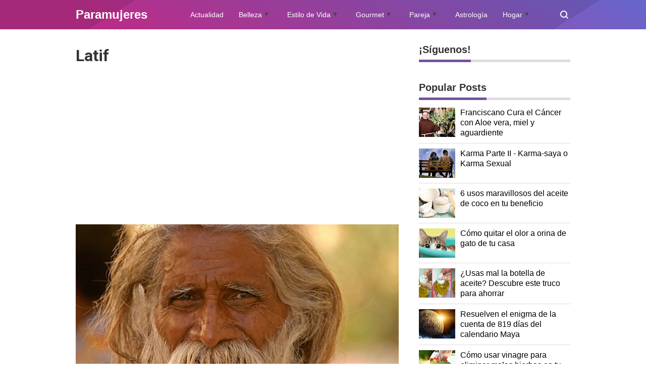

--- FILE ---
content_type: text/html; charset=UTF-8
request_url: https://www.paramujeres.com/2013/07/latif.html
body_size: 45826
content:
<!DOCTYPE html>
<HTML dir='ltr' lang='id'>
<head>
  
  <script>
window.addEventListener('scroll', function() {
if(typeof fbq === 'undefined') {
!function(f,b,e,v,n,t,s)
{if(f.fbq)return;n=f.fbq=function(){n.callMethod?
n.callMethod.apply(n,arguments):n.queue.push(arguments)};
if(!f._fbq)f._fbq=n;n.push=n;n.loaded=!0;n.version='2.0';
n.queue=[];t=b.createElement(e);t.async=!0;
t.src=v;s=b.getElementsByTagName(e)[0];
s.parentNode.insertBefore(t,s)}(window, document,'script',
'https://connect.facebook.net/en_US/fbevents.js');
fbq('init', '147503682248407');
fbq('track', 'PageView');
}
else {
fbq('track', 'PageView');
}
});
</script>
  
<noscript><img height="1" width="1" style="display:none"
src="https://www.facebook.com/tr?id=147503682248407&ev=PageView&noscript=1"
/></noscript>
<!-- Inicio Para redireccionar si colocan / despues del .html -->
<!-- Fin Para redireccionar si colocan / despues del .html -->
<meta content='text/html; charset=UTF-8' http-equiv='Content-Type'/>
<meta content='width=device-width,initial-scale=1.0,minimum-scale=1.0,maximum-scale=5.0' name='viewport'/>
<meta content='Revista Virtual para la mujer de hoy y siempre, Actualidad, Belleza, Estilo de Vida, Etiqueta Social, Cocina Gourmet, Parejas y Relaciones, Astrología, Horóscopo, Feng Shui, Hogar, secretos para la Abundancia, Prosperidad, Felicidad y Mucho más. ' name='description'/>
<script type='text/javascript'>//<![CDATA[
//var lazyanalisis=!1;window.addEventListener("scroll",function(){(0!=document.documentElement.scrollTop&&!1===lazyanalisis||0!=document.body.scrollTop&&!1===lazyanalisis)&&(!function(){var e=document.createElement("script");e.type="text/javascript",e.async=!0,e.src="https://www.googletagmanager.com/gtag/js?id=UA-28106130-1";var a=document.getElementsByTagName("script")[0];a.parentNode.insertBefore(e,a)}(),lazyanalisis=!0)},!0);
//]]></script>
<!-- <script>window.dataLayer=window.dataLayer||[];function gtag(){dataLayer.push(arguments);} gtag(&#39;js&#39;,new Date());gtag(&#39;config&#39;,&#39;UA-28106130-1&#39;);</script> -->
<script async='async' data-src='https://www.googletagmanager.com/gtag/js?id=UA-28106130-1' data-type='lazy'></script>
<script>window.dataLayer=window.dataLayer||[];function gtag(){dataLayer.push(arguments);}
gtag('js',new Date());gtag('config','UA-28106130-1');</script>
<title>Latif </title>
<meta content='index/follow' name='robots'/>
<meta content='index/follow' name='googlebot'/>
<meta content='blogger' name='generator'/>
<link href='https://www.blogger.com/openid-server.g' rel='openid.server'/>
<link href='https://www.paramujeres.com/' rel='openid.delegate'/>
<link href='https://www.paramujeres.com/2013/07/latif.html' rel='canonical'/>
<link href='https://www.paramujeres.com/feeds/posts/default' rel='alternate' title='Paramujeres - Atom' type='application/atom+xml'/>
<link href='https://www.paramujeres.com/feeds/posts/default?alt=rss' rel='alternate' title='Paramujeres - RSS' type='application/rss+xml'/>
<link href='https://www.blogger.com/feeds/1238061640080042885/posts/default' rel='alternate' title='Paramujeres - Atom' type='application/atom+xml'/>
<meta content='Paramujeres' name='description'/>
<meta content='#000000' name='msapplication-navbutton-color'/>
<meta content='#000000' name='apple-mobile-web-app-status-bar-style'/>
<meta content='#000000' name='theme-color'/>
<meta content='Latif ' name='keywords'/>
<link href='https://blogger.googleusercontent.com/img/b/R29vZ2xl/AVvXsEgDDVAD2aCaXptu58Q_hZgKxbQ1RMl3cneR17fdTnwoSIe6NG0HQNVF_qCnSmB2FFq88cLeFKC3gIWHSXdfNnpYfj4mSBiDtOEIuTjUMGw9JlqhR5pIdmPtKAwr0wj2JxrQvIqpY3e1IH-_/s72-c/latif.jpg' rel='image_src'/>
<link href='https://www.paramujeres.com/2013/07/latif.html' hreflang='x-default' rel='alternate'/>
<link href='[data-uri]' rel='icon' type='image/x-icon'/>
<meta content='PT1QRTa2eNugyb4R9gCh85Mbcqt2h1HX_0Uwpv8vIpg' name='google-site-verification'/>
<meta content='c91664ec060905959dd2e87c3f539099' name='p:domain_verify'/>
<!-- Open Graph -->
<meta content='Latif ' property='og:title'/>
<meta content='article' property='og:type'/>
<meta content='https://www.paramujeres.com/2013/07/latif.html' property='og:url'/>
<meta content='https://blogger.googleusercontent.com/img/b/R29vZ2xl/AVvXsEgDDVAD2aCaXptu58Q_hZgKxbQ1RMl3cneR17fdTnwoSIe6NG0HQNVF_qCnSmB2FFq88cLeFKC3gIWHSXdfNnpYfj4mSBiDtOEIuTjUMGw9JlqhR5pIdmPtKAwr0wj2JxrQvIqpY3e1IH-_/s1600/latif.jpg' property='og:image'/>
<meta content='Paramujeres' property='og:description'/>
<meta content='Paramujeres' property='og:site_name'/>
<meta content='https://www.facebook.com/dmujeres' property='article:publisher'/>
<meta content='310896732578257' property='fb:app_id'/>
<meta content='id' name='geo.country'/>
<meta content='id_ID' property='og:locale'/>
<meta content='es_LA' property='og:locale:alternate'/>
<meta content='PE' name='geo.region'/>
<meta content='general' name='rating'/>
<meta content='Latif ' property='og:image:alt'/>
<meta content='Paramujeres' name='twitter:site'/>
<meta content='summary_large_image' name='twitter:card'/>
<meta content='@pmujeres' name='twitter:creator'/>
<!-- Schema WebSite -->
<script type='application/ld+json'>{ "@context": "http://schema.org", "@type": "WebSite", "@id": "#website", "url": "https://www.paramujeres.com/", "potentialAction": { "@type": "SearchAction", "target": "https://www.paramujeres.com/search?q={search_term}", "query-input": "required name=search_term" } }</script>
<link href='//adservice.google.ca' rel='dns-prefetch'/><link href='//googleads.g.doubleclick.net' rel='dns-prefetch'/><link href='//adservice.google.com' rel='dns-prefetch'/><link href='//www.googletagservices.com' rel='dns-prefetch'/><link href='//pagead2.googlesyndication.com' rel='dns-prefetch'/><link href='//maxcdn.bootstrapcdn.com' rel='dns-prefetch'/><link href='//resources.blogblog.com' rel='dns-prefetch'/><link href='//fonts.googleapis.com' rel='dns-prefetch'/><link href='//disqus.com' rel='dns-prefetch'/><link href='//github.com' rel='dns-prefetch'/><link href='//cdn.rawgit.com' rel='dns-prefetch'/><link href='//1.bp.blogspot.com' rel='dns-prefetch'/><link href='//2.bp.blogspot.com' rel='dns-prefetch'/><link href='//3.bp.blogspot.com' rel='dns-prefetch'/><link href='//4.bp.blogspot.com' rel='dns-prefetch'/><link href='//www.blogger.com' rel='dns-prefetch'/><link href='//www.facebook.com' rel='dns-prefetch'/><link href='//plus.google.com' rel='dns-prefetch'/><link href='//twitter.com' rel='dns-prefetch'/><link href='//www.youtube.com' rel='dns-prefetch'/><link href='//feedburner.google.com' rel='dns-prefetch'/><link href='//feeds.feedburner.com' rel='dns-prefetch'/><link href='//platform.twitter.com' rel='dns-prefetch'/><link href='//apis.google.com' rel='dns-prefetch'/><link href='//connect.facebook.net' rel='dns-prefetch'/><link href='//www.google-analytics.com' rel='dns-prefetch'/><link href='//www.gstatic.com' rel='dns-prefetch'/><link href='//static.xx.fbcdn.net' rel='dns-prefetch'/><link href='//tpc.googlesyndication.com' rel='dns-prefetch'/><link href='//syndication.twitter.com' rel='dns-prefetch'/><link href='//fonts.gstatic.com' rel='dns-prefetch'/><link href='https://3p.ampproject.net' rel='dns-prefetch'/><link href='https://lh3.googleusercontent.com' rel='dns-prefetch'/><link href='https://tpc.googlesyndication.com' rel='dns-prefetch'/><link href='https://i.ytimg.com' rel='dns-prefetch'/><link href='https://i3.ytimg.com' rel='dns-prefetch'/><link href='https://img.youtube.com' rel='dns-prefetch'/><link href='https://www.googletagmanager.com' rel='dns-prefetch'/><link href='https://adservice.google.co.id/' rel='dns-prefetch'/><link href='//cdnjs.cloudflare.com/' rel='dns-prefetch'/><link href='//resources.blogblog.com/' rel='dns-prefetch'/>
<link href='https://fonts.googleapis.com/css?family=Roboto:400,700' rel='stylesheet'/>
<!--END OG CODE-->
<style id='page-skin-1' type='text/css'><!--
/*Blogger Template Style
Name    : PinkTong
Version : 1.3
Author  : Insan Muliadi
Url     : http://www.goinsan.com/
Powered by: Blogger
----------------------------------------------- */
body#layout #page_content{padding:10px;background-volor:#ddd;}
body#layout #page_content:before{content:'PINKTONG Ver 1.3';position:absolute;right:10px;top:10px;padding:10px}
body#layout #footer-wrapper li,body#layout .mini-list li {list-style: none;}
body#layout #widget-social,body#layout #footer-wrapper{display:none;}
body#layout .section h4 {margin:10px 0!important}
body#layout .content-wrapper{padding:0;margin:0 auto}
body#layout #main-wrapper{width:70%;float:left;margin:0;padding:0}
body#layout #sidebar-wrapper{width:30%;float:right;margin:0}
body#layout #sidebar-wrapper .sidebar{overflow:hidden}
/* nuevo */
/*
-------Entradas Populares por www.oloblogger.com------------------------- */
.popular-posts2 {margin-top:5px;}
.popular-posts2 ul {width:100%; margin: 0 auto; text-align:center;}
.popular-posts2 .item-snippet{display: none;}
.popular-posts2 ul li {position:relative; float:left; list-style-type: none; padding: 0 0 0 5px ;}
.popular-posts2 ul li a {text-decoration:none; color: #000;}
.popular-posts2 li img {background: #666666; padding: 2px; filter:alpha(opacity=100); -moz-opacity:1; -webkit-opacity:1;-o-opacity:1;-ms-opacity:1; opacity:1;
transition: all .5s linear; -o-transition: all .5s linear; -moz-transition: all .5s linear; -webkit-transition: all .5s linear;}
.popular-posts2 li img:hover {filter:alpha(opacity=60); -moz-opacity:.6; -webkit-opacity:.6; -o-opacity:.6; -ms-opacity:.6; opacity:.6;}
.popular-posts2 li .item-title a {z-index:1; width: 150px; height: auto; line-height: 16px; padding: 5px; font-style: italic; font-size: 14px; text-decoration:none; text-shadow: 1px 1px 1px rgba(0, 0, 0, 0.1); text-align: center; border: 2px solid #cc0000; background: #eeeeee; background: rgba(255,255,255,0.8); -moz-border-radius: 3px; -webkit-border-radius: 3px; -o-border-radius: 3px; -ms-border-radius: 3px; border-radius: 5px; pointer-events: none; position: absolute; left: 50%; margin-left: -75px; bottom:190px; box-shadow: 1px 1px 2px rgba(0,0,0,0.1);
filter:alpha(opacity=0); -moz-opacity:0; -webkit-opacity:0;-o-opacity:0;-ms-opacity:0; opacity:0;
-webkit-transition: all 0.3s ease-in-out; -moz-transition: all 0.3s ease-in-out; -o-transition: all 0.3s ease-in-out; -ms-transition: all 0.3s ease-in-out; transition: all 0.3s ease-in-out;}
.popular-posts2 li:hover .item-title a {bottom:80px; filter:alpha(opacity=100); -moz-opacity:1; -webkit-opacity:1;-o-opacity:1;-ms-opacity:1; opacity:1;}
.PopularPosts2 .item-thumbnail2{float:left;display:block;margin:0 10px 0 0;padding:0;border:0 solid #ddd;width:72px;height:72px;overflow:hidden;background:#eee}
.PopularPosts2 .widget-content2 ul{width:100%;background:0;list-style-type:none;counter-reset:san}.PopularPosts2 .widget-content2 ul li{font-size:16px;position:relative;margin:0;padding:10px 0!important;border-bottom:1px solid #ddd}.PopularPosts2 .widget-content2 ul li a{color:#000;text-decoration:none;display:block}.PopularPosts2 .widget-content2 ul li a:hover{color:#f4782c}.PopularPosts2 .widget-content2 ul li:first-child{border-top:0;padding-top:0!important}.PopularPosts2 .widget-content2 ul li:last-child{border-bottom:0}.item-thumbnail3{float:left;display:block;margin:0 1px 0 0;padding:0;border:0 solid #ddd;width:72px;height:72px;overflow:hidden;background:#eee}
/*  fin nuevo */
/* inicio nuevo lo último horizontal */
/* Breaking News Widget By www.Bloggersstand.Com */
#bd-breakingnews {margin:5px 0 0 0;margin-right:15px;height:42px;line-height:29px;overflow:hidden;background:#fff;border:1px solid #75539e;}
#bd-breakingnews .head-breaking {position:absolute;background:none repeat scroll 0 0 #75539e;color:#fff;display:block;float:left;font-family:inherit;font-size:16px;font-weight:420;text-transform:uppercase;padding:6.5px 22px;}
#breaking-bsd-news li a {font-family:inherit;font-weight:420;color:#1F65B5;margin-top:10px;transition:all 0.5s ease-in-out;}
#breaking-bsd-news li a:hover {color:#63953D;}
#breaking-bsd-news {float:left;margin-left:75px;margin-top:6px;}
#breaking-bsd-news ul,#breaking-bsd-news li{list-style:none;margin:0;padding:0}
@media only screen and (max-width:640px){
#bd-breakingnews {margin:0 0 0 0;margin-right:0;}
#bd-breakingnews .head-breaking {padding:6.5px 14px;}
#breaking-bsd-news {margin-left:50px;}}
.loultimo{font-size:large;color:#000;text-align:left;margin-top:-15px;}
/* fin nuevo lo último horizontal */

--></style>
<style>
/*<![CDATA[*/
/*reset*/
a,abbr,acronym,address,applet,article,aside,audio,b,big,blockquote,body,canvas,caption,center,cite,code,dd,del,details,dfn,div,dl,dt,em,embed,fieldset,figcaption,figure,footer,form,h1,h2,h3,h4,h5,h6,header,hgroup,html,i,iframe,img,ins,kbd,label,legend,li,mark,menu,nav,object,ol,output,p,pre,q,ruby,s,samp,section,small,span,strike,strong,sub,summary,sup,table,tbody,td,tfoot,th,thead,time,tr,tt,u,ul,var,video{margin:0;padding:0;border:0;font-size:100%;vertical-align:baseline}article,aside,details,figcaption,figure,footer,header,hgroup,menu,nav,section{display:block}ol,ul{list-style:none}blockquote,q{quotes:none}blockquote:after,blockquote:before,q:after,q:before{content:'';content:none}table{border-collapse:collapse;border-spacing:0}
html{height:100%}
.separator{text-align:center;}
.sidebar-img img{border:1px solid #ddd;width:99%!important}
#navbar-iframe{height:0;visibility:hidden;display:none}
#page-content{min-height:100%}
svg{width:24px;height:24px;vertical-align:middle}
body{background:#fff;color:#efefef;font-size:16px;font-family:'Roboto',sans-serif;text-align:left;margin:0;text-rendering:optimizeLegibility!important;padding:0;margin:0;font-weight:normal}
ul,ol{list-style:none;padding:0;margin:0}
a:link{color:#1f65b5;text-decoration:none}
a:visited{color:#1f65b5;text-decoration:none}
a:hover{color:#f4782c}
a:focus,a:active,i:focus,i:active{outline:0}
a img{border-width:0;width:auto;height:100%}
img{text-indent:-1000px}
.clearfloat:before,.clearfloat:after,.sidebar .widget:before,.sidebar .widget:after{display:table;content:''}
.clearfloat:after,.sidebar .widget:after{clear:both}
.full-row{width:100%;margin:0 auto;max-width:980px}
#searchbox,#searchbox input[type="submit"],#menu-icon{background-color:rgba(255,255,255,0)}
/* Header Wrapper */
#header{position:relative;min-height:38px;margin-bottom:15px;padding:10px 0;background:#75539e;background:-moz-linear-gradient(30deg,#c25b7c 40%,#75539e 100%);background:-webkit-gradient(linear,left bottom,right top,color-stop(40%,#c25b7c),color-stop(100%,#75539e));background:-webkit-linear-gradient(30deg,#c25b7c 40%,#75539e 100%);background:-o-linear-gradient(30deg,#c25b7c 40%,#75539e 100%);background:-ms-linear-gradient(30deg,#c25b7c 40%,#75539e 100%);background:linear-gradient(30deg,#c25b7c 40%,#75539e 100%);background:linear-gradient(30deg,#c39 19%,#66c 100%)}
.bg-color:after,.bg-color:before{content:'';position:absolute;left:-60px;top:0;height:100%;max-height:58px;-ms-transform:skewX(-58deg);-webkit-transform:skewX(-58deg);transform:skewX(-58deg)}.bg-color:before{width:22%;background:rgba(0,0,0,.1)}.bg-color:after{width:94%;background:rgba(0,0,0,.1)}
#header-area{display:table;position:relative;margin:0 auto;word-wrap:break-word;z-index:9}
#header-wrapper{z-index:9;margin:0;padding:0;max-width:200px;float:left;position:relative;}
#Header1{float:left;padding:0;max-width:360px}
#header-wrapper h1.title,#header-wrapper h2.title{color:#333;font-size:24px;margin:0;font-weight:700;text-transform:capitalize;}
#header-wrapper h1.title a,#header-wrapper h2.title a{color:#fff;white-space:nowrap}
#header-wrapper h1.title a:hover,#header-wrapper h2.title a:hover{color:#eee}
.descriptionwrapper{display:none;visibility:hidden;width:0;height:0}
.header img{display:block;}
#header-inner,.mini-list li,#searchbox input{display:table-cell;height:38px;vertical-align:middle}
.mini-list{float:right;margin-right:60px}
#menu-icon{display:none;float:right;margin:7px 0;cursor:pointer;width:24px;height:24px}
#menu-icon svg{fill:#fff}
.mini-list li{padding:0 15px;text-align:center;position:relative}
.mini-list li a{font-size:14px;color:#fff}
.mini-list a:hover{text-decoration:underline}
.menu-dropdown{position:absolute;left:0;z-index:999;background:#75539e;top:48px;visibility:hidden;transition:visibility 0.3s linear,opacity 0.3s linear;opacity:0;box-shadow:0 3px 10px rgba(0,0,0,.2);}
.mini-list li:hover .menu-dropdown{visibility:visible;opacity:1}
.menu-dropdown li{display:block;height:auto;padding:5px 15px;text-align:left;}
.dropdown-item .dropdown-label{position:relative;padding-right:20px;cursor:pointer}
.dropdown-symbol{position:absolute;right:5px;top:50%;transform:rotate(180deg);font-size:12px;margin-top:-7px;/*! width: 16px; *//*! height:16px; *//*! display:block */}
.dropdown-item:hover .dropdown-symbol{transform:rotate(0deg)}
.dropdown-item:hover{background:#}
.menu-dropdown:before{display:block;position:absolute;height:10px;width:100%;content:'';left:0;top:-10px}
/* Search Box */
#box{position:absolute;top:0;right:0;margin:0;display:block;padding:0;box-sizing:border-box;float:right;border-radius:0;overflow:hidden;height:38px;z-index:9}
#search-wrapper{margin:0;padding:0;-moz-box-sizing:border-box;-webkit-box-sizing:border-box;overflow:hidden}
#search-wrap{clear:both;width:100%;margin:0 auto;padding:0;display:block;overflow:hidden;}
#searchbox{padding:0;position:relative}
#gosearch{display:block}
#searchbox input[type='text']{background:0;color:#fff;width:0px;padding:0 12px;white-space:nowrap;text-overflow:ellipsis;border-width:0;border-style:solid;border-color:#fff;font-size:13px;box-sizing:border-box;-webkit-transition: width 0.4s ease-in-out;transition: width 0.4s ease-in-out;text-align:center;border-radius:3px}
#searchbox ::placeholder{color:#fff;opacity:.6}#searchbox :-ms-input-placeholder{color:#fff}#searchbox ::-ms-input-placeholder{color:#fff}
#searchbox input:focus{outline:none;border:0px solid #ddd;width:210px;background:rgba(0,0,0,1)}
#searchbox input:focus ~ .search-icon{background:0;opacity:.5}
.search-icon{position:absolute;top:0;right:0;width:24px;height:38px;border:0;overflow:hidden;cursor:pointer}
#box svg{position:absolute;top:7px;left:0;fill:#fff}
/*wrapper*/
.content-wrapper{background:0;position:relative;z-index:2;padding:0px}
#outer-wrapper{width:100%;padding:15px 0;overflow:hidden;-moz-box-sizing:border-box;-webkit-box-sizing:border-box;box-sizing:border-box}
#main-wrapper{position:relative;width:640px;word-wrap:break-word;margin:0;padding:0;-moz-box-sizing:border-box;-webkit-box-sizing:border-box;box-sizing:border-box;float:left}
#sidebar-wrapper{position:relative;display:block;width:300px;word-wrap:break-word;margin:0;padding:0;float: right;}
.sidebar{color:#666;line-height:1.3em;border-top:0;padding:0}
.sidebar h2{color:#333;font-size:20px;padding:0 0 10px;border-bottom:5px solid #75539e;text-align:left;font-weight:700;position:relative;clear:both;display: inline-block;}
.sidebar h2:after{content:'';display:block;left:0;clear: both;}
.sidebar li{line-height:1.3em;margin:0px;padding:10px 0;border-bottom:1px solid #ddd}
.sidebar .widget{margin:0 0 25px;padding:0}
.sidebar .widget:last-child{margin-bottom:0}
.sidebar h2+.widget-content, .sidebar .contact-form-widget{margin-top:-5px;padding-top:15px;background:none;border-top:5px solid #ddd;}
.sidebar a:link,.sidebar a:visited{text-decoration:none}
.sidebar li a:hover{color:#f4782c;text-decoration:none}
.sidebar ul{list-style:none;margin:0;padding:0}
#ArchiveList .toggle{cursor:pointer;font-family:Arial,sans-serif}#ArchiveList .toggle-open{_font-size:1.7em;line-height:.6em}#ArchiveList{text-align:left}#ArchiveList a.post-count-link,#ArchiveList a.post-count-link:link,#ArchiveList a.post-count-link:visited{text-decoration:none}#ArchiveList a.toggle,#ArchiveList a.toggle:link,#ArchiveList a.toggle:visited,#ArchiveList a.toggle:hover{color:inherit;text-decoration:none}.BlogArchive #ArchiveList ul li{background:none;list-style:none;list-style-image:none;list-style-position:outside;border-width:0;padding-left:0px;text-indent:0px;margin:.25em 0;background-image:none}.BlogArchive #ArchiveList ul ul li{padding-left:1.2em}.BlogArchive #ArchiveList .toggle{cursor:pointer;font-family:Arial,sans-serif}
#ArchiveList .toggle-open{_font-size:1.7em;line-height:.6em}
#ArchiveList{text-align:left}
#ArchiveList a.post-count-link,#ArchiveList a.post-count-link:link,#ArchiveList a.post-count-link:visited{text-decoration:none}
#ArchiveList a.toggle,#ArchiveList a.toggle:link,#ArchiveList a.toggle:visited,#ArchiveList a.toggle:hover{color:inherit;text-decoration:none}
.BlogArchive #ArchiveList ul li{background:none;list-style:none;list-style-image:none;list-style-position:outside;border-width:0;padding-left:0px;text-indent:0px;margin:0;background-image:none}
.BlogArchive #ArchiveList ul ul li{padding-left:1.2em}
.BlogArchive #ArchiveList ul{margin:0;padding:0;list-style:none;list-style-image:none;border-width:0}
.BlogArchive #ArchiveList ul.posts li{padding-left:1.3em;border-bottom: 1px solid #ddd}
#ArchiveList .collapsed ul{display:none}
.flat .archivedate{border-bottom:1px solid #ddd!important}.flat .archivedate:first-child{padding-top:0}.archivedate.expanded{padding:0}
.hierarchy>.archivedate.expanded{border-bottom:1px solid #ddd;margin-top:10px!important}
#ArchiveList select{width:100%;padding:10px;box-sizing:border-box;border: 1px solid #ddd;}
.breadcrumbs-box{background:none;width:auto;overflow:hidden;margin:0 0 10px;padding:0;}
.breadcrumbs{background:0;width:auto;margin:0px;padding:0;font-size:12px;color:#666;white-space:nowrap;overflow:hidden;text-overflow:ellipsis}
.breadcrumbs li{list-style-type:none;display:inline-block;float:left}
.breadcrumbs a{display:inline-block;text-decoration:none;outline:0;transition:all .3s ease-in-out;color:#666}
.breadcrumbs a:hover{color:orange}
.breadcrumbs .gap{margin:0 5px}
#para-ti .post-title{font-size:32px;text-transform:inherit;color:#333;font-weight:700;margin-bottom:5px;margin-top:-15px;}
.post{padding:0;margin:0;border:0px solid #eee;border-top:none}
.post-title{color:#000;margin:0px;padding:0px 0;font-weight:bold;font-family:Roboto,sans-serif}
.post-body #konten h2,.post-body #konten h3,.post-body #konten h4{margin:15px 0 2px}
.post-body #konten h2{font-size:22px}.post-body #konten h3{font-size:20px}.post-body #konten h4{font-size:18px}.post-body h5{font-size:16px}
.post-body{margin:0;font-size:16px;padding:0;color:#333}
.post-footer{color:#444;text-transform:none;letter-spacing:.01em;line-height:1.4em;margin:0}
/*== Post Table ==*/
.tabflow{overflow:auto}
.post-body table{width:100%;border-collapse:collapse;border-spacing:0;margin:10px 0;font-size:14px}
.post-body table td,.post-body table caption{background:0;border:0px solid rgba(0,0,0,0.05);padding:10px;text-align:left;vertical-align:top}
.post-body table th{background:#75539e;color:#fff;border:0px solid rgba(0,0,0,0.05);border-bottom:0;padding:10px;text-align:left;vertical-align:top;font-weight:700}
.post-body table th a{color:#fff}
.post-body table tr:nth-of-type(odd){background:#f6f6f6}
.post-body table tr:nth-of-type(even){background:#fdfdfd}
.post-body table.tr-caption-container {margin:0 0 10px;}
.post-body table caption{border:none;font-style:italic;}
.post-body td, .post-body th{vertical-align:top;text-align:left;padding:3px 5px;border:0px solid #97b28e;}
.post-body th a:hover{color:#fff;}
.post-body td a{color:#333;}
.post-body td a:hover{color:#cf4d35;}
.post-body table.tr-caption-container td{border:0;text-align:center;color:#666;box-sizing:border-box;padding:0;line-height:1}
.post-body table.tr-caption-container, .post-body table.tr-caption-container img{width:auto;height:auto;margin:10px 0;position:relative;}
.post-body table.tr-caption-container img{margin:0;display:block}
.post-body ol,.post-body ul{margin:10px 0 10px 10px;display:inline-block}
.post-body ol li,.post-body ul li{margin:0 0 5px 20px;display:list-item}
.post-body ul li{list-style-type:square;padding-left:5px;margin:8px 0 0 20px}
.post-body ol li{list-style-type:decimal;padding-left:5px;margin:8px 0 0 20px}
.post-body table td.tr-caption{padding:3px 5px 0 0;position:absolute;bottom:0;background:#fff;font-size:10px;display:inline-block;left:0;margin-right:10px;text-align:left;}
.feed-links{clear:both;line-height:2.5em}
.clear{clear:both}
/*== postmeta ==*/
.post-header .postmeta{margin-bottom:15px;padding:10px 0;border:1px solid #ddd;border-left:0;border-right:0}
.postmeta{padding:0;margin:0;position:relative;display:table;width:100%}
.authorava,.detil,.post-header .share-box{display:table-cell;vertical-align:middle}
.authorava-x{display:block;width:36px;height:36px;border-radius:50%;overflow:hidden}
.authorava{width:36px;padding-right:10px}
.detil .post-author{margin-bottom:2px;font-size: 14px;font-weight: 700;color:#666}
h3.date-header{font-size:12px;font-weight:400;color:#666;line-height:1.3em;margin:0}
.postmeta .share-box{position:relative;float:right}
.post-footer .share-box{margin:10px 0}
.sharecontainer{overflow:hidden;width:100%}
.sharecontainer svg{fill:#fff}
.sharecontainer span{padding-left:5px}
.sharecontainer a{border-radius:2px;text-decoration:none;padding:6px;font-size:12px;display:inline-block;float:left;text-align:center;box-sizing:border-box;margin-right:3px}
.fbshare{background:#3b5998}
.twshare{background:#4099ff}
.pinit,.washare{width:36px;height:36px;background-repeat:no-repeat;background-position:50% 50%}
.pinit{background-color:#dc483c}
a.washare{background-color:green;margin-right:0}
.sharecontainer a{color:#fff}
.sharecontainer a:hover{color:#fff;background-color:#000;text-decoration:none}
.clock{padding:0;margin:0;text-transform:capitalize;font-size:12px;color:#000}
.author a{color:#75539e}
.author a:hover,.clock a:hover,.komen a:hover{color:#f4782c}
.post-time,.post-icons{text-decoration:none;border-left:1px solid #ddd;padding-left:5px;margin-left:5px}
.postmeta1 .post-labels {display:block;width:100%;margin:10px 0 0}
.postmeta1{height:auto;margin:10px 0 15px;display:inline-block}
/* Profile */
.g-profile{display:none;padding-right:10px;text-transform:uppercase;vertical-align:text-bottom}
.g-follow_button{margin-left:10px!important}
.sidebar .Profile{padding:10px;background: #75539e;}
.Profile h2{display:none}
.Profile h2 + .widget-content,.Profile .widget-content{text-align:center;padding:30px 0;border:1px solid rgba(255, 255, 255,.5);margin-top: 0;}
.Profile .widget-content>a:first-child{width:50px;height:50px;display:inline-block;border-radius:50%;text-align:center;overflow:hidden;border:4px solid #fff}
.Profile .profile-img{display:block;width:100%;height:auto}
.Profile .profile-name-link{color:#fff;font-size:.9em;opacity:1;overflow:hidden;font-weight:700}
.Profile .profile-name-link:hover{color:#fff}
.Profile .profile-link{cursor:pointer;font-size:14px;padding:6px 22px;display:inline-block;line-height:normal;border:1px solid rgba(255, 255, 255,.5);color:#fff}
.Profile .profile-link:hover{background:#fff;color:#333}
.profile-textblock{margin:.8em 0;font-size:14px;line-height:1.5em}
.profile-data{margin:0}
.profile-datablock{margin:1em 0}
.profile-name-link{background:no-repeat left top;box-sizing:border-box;display:inline-block;max-width:100%;min-height:20px;padding-left:20px}
.clear {clear:both;}
.label-size{margin:0 5px 5px 0;padding:0;float:left;position:relative;text-align:center}
.label-size a,.label-size span{padding:8px 10px;display:block;float:left;font-size:14px;line-height:1}
.label-size a{background:#e5e5e5;color:#333}
.label-size a:hover{background:#333}
.label-size span{background:#333;color:#fff}
.label-size a:hover,.label-size span:hover{color:#fff!important}
.post-summary{position:relative;height:0;padding-top:60%;position:relative;overflow:hidden;width:100%}
.post-summary img{position:absolute;top:0;left:0;min-height:100%}
.post-summary:hover h3{background:#000}
.post-summary h3{z-index:1;-moz-box-sizing:border-box;-webkit-box-sizing:border-box;box-sizing:border-box;width:100%;padding:10px;margin:0;position:absolute;bottom:0;background-color:rgba(0,0,0,.6);text-transform:capitalize;text-align:center}
.post-summary h3 a{color:#fff;font-weight:bold}
.post-summary p{display:none}
.PopularPosts .item-thumbnail{float:left;display:block;margin:0 10px 0 0;padding:0;border:0px solid #ddd;width:72px;height:58px;overflow:hidden;background:#eee}
.popular-posts img{width:100%;height:auto}
.popular-posts .item-title{font-size:16px;overflow:hidden}
.popular-posts .item-snippet{font-size:12px}
.PopularPosts .widget-content ul{width:100%;background:0;list-style-type:none;counter-reset:san}
.PopularPosts .widget-content ul li{font-size:16px;position:relative;margin:0 0px;padding:10px 0px !important;border-bottom:1px solid #ddd}
.PopularPosts .widget-content ul li a{color:#000;text-decoration:none;display:block}
.PopularPosts .widget-content ul li a:hover{color:#f4782c}
.PopularPosts .widget-content ul li:first-child{border-top:none;padding-top:0!important;}
.PopularPosts .widget-content ul li:last-child{border-bottom:none}
.popular-posts li > a,.popular-posts li > .item-title{position:relative;padding-left:30px !important;display:block;overflow:hidden;}
.popular-posts li > a:before,.popular-posts li > .item-title:before{padding:0}
.popular-posts li > a:before,.popular-posts li > .item-title:before{box-sizing:border-box;content:counter(san)'.';counter-increment:san;position:absolute;top:0;left:0;width:30px;height:100%;color:#000;font-weight:700}
li > .item-snippet{display:none}
/*==widget-social==*/
#widget-social{margin-bottom:10px;overflow:hidden;color:#fff;border-bottom:1px solid rgba(255,255,255,.1);padding-bottom:15px}
.widgetheading{padding:15px;font-size:18px;font-weight:bold;text-align:center;overflow:hidden}
.socialicons{overflow:hidden;text-align:center;display:inline;}
.socialicons a{padding:5px;margin-right:0.5%;border-radius:50%;display:inline-block;background:rgba(0,0,0,.1)}
.socialicons a:hover{background:#333}
.socialicons svg{fill:#fff}
.fbicon{background:#3B5998}
.twittericon{background:#55ACEE}
.yt{background:#D34836;margin-right:0!important}
.isicon{background:#9A9A9A}
#widget-social a{color:#fff}
/*== Footer Wrapper ==*/
#footer-wrapper{position:relative;background-color:#1f1f1f;color:#fff;width:100%;margin:10px 0 0;border-top:0px solid #ddd;overflow:hidden;font-size:14px;display:table;overflow:hidden}
.f-width{display:table-cell;vertical-align:middle}
.f-bl{position:relative;padding:20px}
.f-title{background:#75539e;max-width:340px}
.f-links{overflow:hidden;border-top:0px solid rgba(255,255,255,.2);padding-top:0px}
.f-text{font-size:12px;border-top:1px solid rgba(255,255,255,.2);display:inline-block;width:100%;padding-top:15px;}
.f-wrapper a{color:#fff}.f-wrapper a:hover{text-decoration:underline}
.f-wrapper ul{margin:0;overflow:hidden;display:inline-block}
.f-wrapper ul:after{display:block;content:'';clear:both}
.f-links ul li{float:left;text-align:center;margin:5px 0}
.row-menu-links ul li:after{content:'|';margin:0 10px}
.f-links ul li:last-child:after{content:'';margin:0}
.row-social{float:right}
.row-menu-links{overflow:hidden;padding:0 20px 0 0}
.row-menu{float:left;position:relative;}
.row-social li{padding-right:10px}.row-social li:last-child{padding-right:0}
.row-social li a{display:block}
.row-social svg{fill:#fff}
.row-social li a:hover svg{fill:#fbd440}
/*---- subscribe-box ----*/
.subscribe-box{-moz-box-sizing:border-box;-webkit-box-sizing:border-box;box-sizing:border-box;color:#000;letter-spacing:1px;text-align:left;margin:0}
.nwheader{position:relative;margin-bottom:10px;color:#fff}
.nwheading{font:700 20px "Roboto",sans-serif}
.subscribe-box p {text-align:left;font-size:11px;margin: 0;overflow:hidden}
input.newsletter-address{-moz-box-sizing:border-box;-webkit-box-sizing:border-box;box-sizing:border-box;width:100%;padding:10px 0;background:0;color:#fff;border:0px solid #ddd;margin-top:0;height:100%}
.newsletter-address::-webkit-input-placeholder{color:#fff;opacity:.5}
input.newsletter-address:focus{border:0;outline:none;}
input.newsletter-submit{color:#FFF;transition:ease .3s all;cursor:pointer;background:0;border:0;width:100%;padding:4px;font-size:12px;margin-top:0;text-transform:uppercase;height:100%;opacity: 0;}
.submit-button{width:50px;float:left;height:40px;-moz-box-sizing:border-box;-webkit-box-sizing:border-box;box-sizing:border-box;border-radius: 0;overflow:hidden;position: absolute;right: 0;top: 0;}
.submit-coll{width:100%;float:left!important;overflow:hidden;height:40px}
.subscribe-box form{display:inline-block;margin:0;width:100%;z-index: 2;position: relative;}.subform svg{position:absolute;right:8px;top:5px;fill:#fff;width:36px;height:32px;z-index:0;opacity:.5}.subform{position:relative;border-bottom:2px solid rgba(255,255,255,.3)}
/*---- end-subscribe-box ----*/
.post-body blockquote{position:relative;padding:10px 10px 10px 20px;line-height:24px;background-color:#f6f6f6;margin:10px 0;font-family:Georgia,serif;border-left:10px solid #75539e;}
.quickedit{display:none}
/*== Homepage Page Navigation ==*/
#blog-pager{position:relative;text-align:center;margin:0 auto;width:100%}.pager-sizer{padding:0;display:inline-block;width:100%;text-align:center;vertical-align:middle;margin-bottom:20px;}#blog-pager-newer-link,.page-end-new{display:inline-block;vertical-align:middle;}#blog-pager-older-link,.page-end-older{display:inline-block;position:relative;vertical-align:middle;margin-left:5px}.blog-pager-newer-link,.blog-pager-older-link,.no-more-new,.no-more-old{background:#75539e;border-radius:3px;overflow:hidden;}#blog-pager-older-link svg{fill:#fff;}.page-end{color:#eee;}#blog-pager a{color:#fff;padding:10px;display:block;}#blog-pager a:hover{background:#333;color:#fff}
#blog-pager svg{fill:#fff;}.adad{padding:0 10px;vertical-align:middle;}.no-more-old.pager-col{display:block}#blog-pager a:hover svg{fill:#fff!important;}
/* Back To Top */
#backtop{position:fixed;display:none;clear:both;text-align:center;margin:0;right:20px;bottom:20px;transition:all .3s linear;background:#000;padding:10px;border-radius:2px;cursor:pointer;z-index:9}
.pager-nav a:hover,#backtop:hover{background-color:#ddd}
/*--- lazy load---*/
.b-lazy{-webkit-transition:opacity .5s ease-in-out;-moz-transition:opacity .5s ease-in-out;-o-transition:opacity .5s ease-in-out;transition:opacity .5s ease-in-out;max-width:100%;opacity:0}
.b-lazy.b-loaded{transform:scale(1);opacity:1}
/*--- iklan --*/
.iklan-atas .widget,.iklan-bawah .widget{width:100%;margin:5px 0;display:inline-block}
#ad-script1,#ad-script2,.iklan2{margin:10px auto;display:inline-block;width:100%;}
.iklan1{float:left;margin-bottom:10px;width:100%}
.testad{position:relative}
.testad:after{content:'Ad';position:absolute;left:50%;top:50%;background:rgba(0,0,0,.3);width:30px;line-height:30px;text-align:center;color:#fff;font-size:12px;border-radius:50%;overflow:hidden;margin-left:-15px;margin-top:-15px}
.adds-goo{margin-bottom:1em;margin-top:0em;text-align:center;}
.displaybloque{display:block;min-height:300px;}
.displaybloqueheader{display:block;min-height:50px;}
.hojaizquierda{clear: left; float: left; margin-bottom: 1em; margin-right: 1em;}.separador{clear:both;text-align:center;}.large-h1{font-size:x-large;text-align:center}.large-h6{font-size:16px;text-align:justify}.lomejor{font-size:large;color:#000;text-align:left}
.adds-play-buzz{margin-bottom:1em;margin-top:-3.5em;text-align:center}#contdxd-1{display:table;width:85%!important;text-align:center;min-width:300px;margin:0 auto;margin-bottom:-0.9em;margin-top:-2.1.em}#contdxd{display:table;width:85%!important;text-align:center;min-width:300px;margin:0 auto;margin-bottom:-0.9em;margin-top:-2.1em}#cdxd{display:table-row}#coldxd1,#coldxd2,#coldxd3{margin-top:0;display:table-cell;vertical-align:middle!important;width:33.33%!important;font-weight:bolder;font-size:25px;text-align:center}#contdxd-menu{display:table;width:100%!important;text-align:center;min-width:300px;margin:0 auto;margin-bottom:-0.9em;margin-top:-1.5em;background:#fb0;padding-left:40px;padding-right:20px}#cdxd-menu{display:table-row}#coldxd1-menu,#coldxd2-menu,#coldxd3-menu{margin-top:0;marging-left:10px;display:table-cell;vertical-align:middle!important;width:33.33%!important;font-weight:bolder;font-size:25px;text-align:center}.play-buzz{margin-bottom:1em;margin-top:2.5em;text-align:center}.botonpararealizartest{background-color:#0011fe;width:85%;border-radius:4px;box-shadow:0 6px #2980b9;-moz-box-shadow:0 6px #2980b9;-webkit-box-shadow:0 6px #2980b9;-webkit-transition:none;-moz-transition:none;transition:none;display:inline-block;padding:10px 10px;margin:0 0 10px 0;vertical-align:middle;font-size:16px;border:none!important;color:#fff!important;text-decoration:none!important}.otros-leyendo{margin-bottom:1em;color:#000;text-align:center}.large-h1{font-size:x-large;text-align:center}.dxd-estilo-adsense{margin-bottom:1em;margin-top:1em;text-align:center}.tm-estilo{display:none;visibility:hidden}.link-sidebar{font-size:18px;text-align:center;color:#060668}img.lazy[src=''],img.lazy:not([src]){visibility:hidden}
/* inicio Ultimas Publicaciones */
.mbtlist{list-style-type:none;overflow:hidden;padding:10px!important}.mbtlist li{margin:0 auto 20px auto;clear:both;color:#666;font-family:helvetica;font-size:12px}.mbtlist i{color:#999;padding-right:4px}.mbtlist .iline{line-height:2em;clear:both;border:1px solid #eee;margin-top:10px;padding:0 4px;font-size:12px}.mbtlist div span{margin:0 10px 0 0;display:inline-block}.mbtlist span{display:block;margin:5px 0 0;padding-right:5px}.mbtlist .icon{color:#666;font-family:verdana;font-size:12px;text-align:justify}.mbtlist img{float:left;margin:0 10px 10px 0;padding:0;width:310px;height:186px;box-shadow:-1px -1px 4px #777}.mbtlist .mbttitle{font-family:roboto;font-size:18px;color:#1f65b5;font-weight:normal;text-decoration:none;line-height:1.4em}.mbtlist .mbttitle:hover,.mbtlist .itotal a:hover{color:#f4782c}.mbtlist .iedit a{text-decoration:none;color:#999;cursor:pointer}.mbtlist .iedit:before,.mbtlist .iauthor:before,.mbtlist .itag:before,.mbtlist .icomments:before,.mbtlist .idate:before,.mbtlist .itotal span:before{font-family:fontAwesome;position:relative;padding-right:5px}.mbtlist .iauthor:before{content:&#39;\f007&#39;}.mbtlist .itag:before{content:&#39;\f02c&#39;}.mbtlist .icomments:before{content:&#39;\f086&#39;}.mbtlist .idate:before{content:&#39;\f017&#39;}.mbtlist .iedit:before{content:&#39;\f040&#39;}.mbtlist .imore{font-size:12px;font-weight:bold;text-decoration:none;color:#666}.mbtlist .itotal{color:#333;padding:5px 10px;border:1px solid #eee}.mbtlist .itotal a{font-family:oswald;font-size:12px;font-weight:normal;color:#0080ff;text-decoration:none}.mbtlist .itotal span:before{content:&#39;\f07c&#39;}.mbtlist .itotal span font{padding:0 3px;color:#333;font-family:georgia;font-size:15px;font-weight:bold}#mbtloading1{margin:20% auto;background:url(&#39;https://downloads.mybloggertricks.com/Spin%20and%20pulsate.gif&#39;) no-repeat left center;width:80px;height:80px}
/* fin últimas publicaciones */
/*]]>*/
</style>
<style>
#top-img img{position:relative;width:100%;height:auto;margin:10px 0}
#desc{display:none}
.post-body{line-height:1.6em;overflow:hidden}
textarea,.precode{width:100%;-moz-box-sizing:border-box;-webkit-box-sizing:border-box;box-sizing:border-box}
.precode{/*! padding:20px; *//*! border:1px solid #ddd; */overflow:auto;/*! height:180px; *//*! background:#ddd */}
.post-body pre{position:relative;padding-top:18px;line-height: 1.3;}
.post-body pre::before{font-size:14px;position:absolute;top:0;padding:0 10px;left:0;right:0;color:#fff;
display:block;margin:0;content:'Codelines - doubleclick to select all!';height:18px;background:#d2cbb8}
.separator a{margin-left:0!important;margin-right:0!important}
.post-body img{max-width:100%;height:auto;padding:0;margin:0 auto;display:block}
.dlbtn{display:inline-block;padding:5px 20px;background:#00A376;border-radius:3px;color:#fff!important;text-align:center}
.dlbtn:hover{background:orange}
/* ==== Related Post Widget Start ==== */
.related-post {width:100%;margin:0 auto;-moz-box-sizing:border-box;-webkit-box-sizing:border-box;box-sizing:border-box;clear:both}
.related-post h4{color:#fff;margin:10px 0 20px;text-align:center;overflow:hidden;text-transform:uppercase;display:inline-block;width:100%;font-weight:700}
.related-post h4 span{display:inline-block;padding:5px 10px;position:relative;text-align:center;background: #75539e;border-radius: 2px;}.related-post h4 span:after,.related-post h4 span:before{background:#ddd;content:"";display:block;height:1px;position:absolute;top:50%;width:500%;border-bottom:1px solid #fff;}h4 span:before{right:100%}h4 span:after{left:100%}.h4 span{overflow:hidden;text-align:center}
.related-post a{font-size:16px;color:#333}
/* Style 3 */
.related-post ul{-moz-box-sizing:border-box;-webkit-box-sizing:border-box;box-sizing:border-box;counter-reset:san}
.related-post-style-3{width:102%;margin-left:-1%}
.related-post-style-3 .related-post-item{display:block;float:left;width:23%;height:auto;margin:0 1% 20px;padding:0}
.related-post-style-3 .related-post-item:nth-of-type(4n+1){clear:both}
.related-post-item-titleimg{position:relative;display:block;height:0;margin-bottom:10px;overflow:hidden;padding-top:70%}
.related-post-style-3 .related-post-item-thumbnail{position:absolute;top:0;left:0;display:block;margin:0;width:100%;height:auto;max-width:none;min-height:100%;background-color:transparent;border:none;padding:0}
.related-post-style-3 .related-post-item-tooltip{overflow:hidden;position:relative;max-height:80px;line-height: initial;}
.related-post-style-3 .related-post-item-tooltip:after{display:block;content:'\B7\B7\B7';width:100%;height:22px;background:#fff;top:59px;position:absolute;color:#333}
.related-post-style-3 .related-post-item-title {font-weight:700}
.related-post .related-post-style-1{margin-bottom:20px}
.related-post .related-post-style-1 li{margin-left:20px;padding:5px 5px 10px;position:relative;text-align:left;list-style:square;}
.related-post-style-1 li a{font-size:16px;color:#e74c3c}
.related-post a:hover{color:#000;text-decoration:underline}
/* ==== Related Post Widget End ==== */
/* CSS Comments */
.pager-nav{display:inline-block;margin-bottom:5px;width:100%;font-size:14px;}
#nextpost,#postpager,#prevpost{height:auto;padding:0}
#nextpost,#prevpost{display:inline-block}
#nextpost,#postpager,#prevpost{-moz-box-sizing:border-box;-webkit-box-sizing:border-box;box-sizing:border-box;margin:10px 0;}
#nextpost,#prevpost{position:relative;border-radius:1px;}
#nextpost{float:right;text-align:right;margin-left:5px;}
#prevpost{float:right;text-align:left}
.pager-nav a{-moz-box-sizing:border-box;-webkit-box-sizing:border-box;box-sizing:border-box;padding:15px;display:inline-block;white-space:nowrap;color:#fff;text-align:center;background: #75539e;border-radius: 3px;}
.pager-nav a:hover{color:#000}
.pager-nav a:active{position:relative;top:1px}
.pager-nav svg{width:16px;height:16px;fill:#fff;}
.notxt{padding:0 8px;display:inline-block;vertical-align:middle;}
#nextpost:hover svg,#prevpost:hover svg{fill:#000}
.expand-more .commentbtn{background:#75539e}
.commentbtn{white-space:nowrap;background:#25A1D7;text-align:center;color:#fff;position:relative;display:block;left:0;float:left!important;margin:10px 10px 0 0;padding:15px 16px;cursor:pointer;overflow:hidden;border-radius: 3px;}
.commentbtn:after{content:"";background:#fff;display:block;position:absolute;padding-top:100%;padding-left:150%;margin-left:-50px !important;margin-top:-50%;opacity:0;transition:all .8s;}.commentbtn:active:after{padding:0;margin:0;opacity:1;transition:0s}
.commentbtn:active{background:#25A1D7;border-top:2px solid #fff}.blogger-box,.disqus-box{display:none;position:relative;width:100%;padding:0;border-top:0px solid #ddd;-moz-box-sizing:border-box;-webkit-box-sizing:border-box;box-sizing:border-box;margin:10px 0}
.s-word,.c-word{float:left;margin-right:5px}
.expand-more .disqus-box,.expand-more .blogger-box,.expand-more .c-word{display:block}
.expand-more .s-word,.c-word{display:none}
.reply-svg{float:left;margin-top:-3px;margin-right:10px}
/*--- custom comments dte ---*/
#custom-comments{margin:20px 0}
.comment-avatar,.comment-body,.comment-header-detil{overflow:hidden}
#custom-comments h4{font-size:20px;margin-bottom:20px;color:#000;font-weight:700;border-bottom:1px solid #ddd;padding-bottom: 10px;}
.comment-avatar{float:left;margin-right:10px;display:block;width:36px;height:36px;background:#ddd;border-radius:50%}
.comments .replies .comment-avatar{width:32px;height:32px}
.comment-header-detil{}
.comment-url{display:none}
.comment-list{margin-bottom:15px;padding-bottom:15px;border-bottom: 1px solid #ddd}
ul.comments{margin:0 0 20px;padding:0}
.comment-body{font-size:14px;margin:0 0 20px;color:#666}
.comment.reply{position:relative;}
.comment.reply .comment-body{margin:0 0 10px}
.comment-footer{font-size:12px;position:relative;margin: 0;}
.comment-footer .a-reply{margin-right:10px;color:#333}
.custom-comments-pager{margin-bottom:20px}
#custom-comments #comment-editor{margin:0;width: 100%;}
.comments.replies{margin-bottom:10px}
.a-undo{background:#333;padding:2px 5px;border-radius:2px;color:#fff!important;display:none}
.comment-list .a-undo{display:inline-block;margin:20px 0;font-size:12px}
.a-delete{display:none;position:absolute;right:10px;color: #ddd !important;}
.comment-list:hover .a-delete,.replies:hover .a-delete{display:inline!important}
.comment-header .a-delete{font-size:12px}
.comment-author{font-weight:700}.comment-author a{color:#75539e}.comment-header{margin-bottom:5px;font-size:14px;text-transform:capitalize}
button,button[disabled]:active{font-size:12px;font-family:Arial;font-weight:normal;border-radius:3px;border:1px solid #49a5bf;padding:3px 10px;text-decoration:none;background:linear-gradient(to bottom,#93cede 0,#75bdd1 41%,#49a5bf 100%);color:#fff;display:inline-block;text-shadow:1px 1px 0 #528ecc;box-shadow:inset 1px 1px 0 0 #bbdaf7;cursor:pointer}
button:hover{color:#000}
button:active{color:#000}
button[disabled],button[disabled]:active{color:#000;cursor:default}
</style>
<style>
/*<![CDATA[*/
@media screen and (max-width:1024px){
.full-row{width:760px}
#main-wrapper,#sidebar-wrapper{float:none;width:100%;margin:0;border:0}
#menu-icon{display:block}#box{right:40px}
#menu-wrapper{float:none;margin:0}
#menutop a{padding:0}
.mini-list{margin:0;width:100%}
#show-list{display:none}
#show-list.menu-active{display:block;clear:both;width:100%;margin-top:10px}
.menu-active li{padding:10px 0;float:none;width:100%;text-align:center;border-top:1px solid rgba(0,0,0,.2);display:block;height:auto}
.menu-active a{width:100%}
  .dropdown-item > a{padding:0}
  .menu-dropdown{display:none;position:relative;top:10px;}
  .mini-list li:hover .menu-dropdown{display:block}
}
@media screen and (max-width:768px){
.full-row{width:95%}
.f-width{display:block;max-width:100%}
.postmeta{border:none;padding:5px 0}
  .f-bl{padding:20px 10px}
}
@media screen and (max-width:480px){
#Header1{float:none;width:100%;position:initial}
#top-img img{margin:10px 0}
#header-area{padding:0}
#htop:after{display:block;content:'';clear:both}
#sidebar-wrapper{padding-top:10px}
.editing{display:none}
#para-ti .post-title,.sumcontent .post-title a{font-size:25px}
.post-body,.breadcrumbs{margin:0}
.article{float:none;width:100%;min-height:auto;margin-right:0}.sumcontent{overflow:visible;padding:0}.post{box-shadow:none}
.f-links li:after,.longtxt,#backtop,.notxt{display:none!Important}
.related-post-style-3 .related-post-item{width:48%!important}
.related-post-style-3 .related-post-item:nth-of-type(4n+1){clear:none}
.related-post-style-3 .related-post-item:nth-of-type(2n){margin-right:0px!important}
.related-post-style-3 .related-post-item:nth-of-type(2n+1){clear:both}
.footer-colomn,.row-menu,.row-social{width:100%}.f-text,.f-links{float:none;width:100%;text-align:center;margin:0;}
.row-menu-links ul li{float:left;width:48%;margin:0 4% 0 0;border-bottom:1px solid rgba(255,255,255,.2);padding:15px 0;text-align:left}.row-menu-links{padding:0}.row-menu-links ul li:nth-of-type(even){margin-right:0}.f-text ul li{padding:10px 0;width:100%}
.iklan1{margin:5px auto;float:none;text-align:center}
}
@media screen and (max-width:320px){
.authorava{display:none}
}
/*]]>*/
</style>
<!-- <script src='https://ajax.googleapis.com/ajax/libs/jquery/3.6.0/jquery.min.js' type='text/javascript'/> -->
<!-- BEGIN SHAREAHOLIC CODE <link as='script' href='https://cdn.shareaholic.net/assets/pub/shareaholic.js' rel='preload'/> <meta content='f2d686f8144bbacf45ccc3feeaa60ada' name='shareaholic:site_id'/> <script async='async' data-cfasync='false' src='https://cdn.shareaholic.net/assets/pub/shareaholic.js'/> END SHAREAHOLIC CODE -->
<!-- Para mostrar el aviso de que si quieres que te muestren anuncios -->
<script async='async' nonce='hq0OEwJIMaNzFx7cypP7bA' src='https://fundingchoicesmessages.google.com/i/pub-4661595099422137?ers=1'></script><script nonce='hq0OEwJIMaNzFx7cypP7bA'>(function() {function signalGooglefcPresent() {if (!window.frames['googlefcPresent']) {if (document.body) {const iframe = document.createElement('iframe'); iframe.style = 'width: 0; height: 0; border: none; z-index: -1000; left: -1000px; top: -1000px;'; iframe.style.display = 'none'; iframe.name = 'googlefcPresent'; document.body.appendChild(iframe);} else {setTimeout(signalGooglefcPresent, 0);}}}signalGooglefcPresent();})();</script>
<!-- Fin 1 -->
<!-- Mostrar error para que si nos muestre anuncios -->
  <script>(function(){'use strict';function aa(a){var b=0;return function(){return b<a.length?{done:!1,value:a[b++]}:{done:!0}}}var ba="function"==typeof Object.defineProperties?Object.defineProperty:function(a,b,c){if(a==Array.prototype||a==Object.prototype)return a;a[b]=c.value;return a};
function ea(a){a=["object"==typeof globalThis&&globalThis,a,"object"==typeof window&&window,"object"==typeof self&&self,"object"==typeof global&&global];for(var b=0;b<a.length;++b){var c=a[b];if(c&&c.Math==Math)return c}throw Error("Cannot find global object");}var fa=ea(this);function ha(a,b){if(b)a:{var c=fa;a=a.split(".");for(var d=0;d<a.length-1;d++){var e=a[d];if(!(e in c))break a;c=c[e]}a=a[a.length-1];d=c[a];b=b(d);b!=d&&null!=b&&ba(c,a,{configurable:!0,writable:!0,value:b})}}
var ia="function"==typeof Object.create?Object.create:function(a){function b(){}b.prototype=a;return new b},l;if("function"==typeof Object.setPrototypeOf)l=Object.setPrototypeOf;else{var m;a:{var ja={a:!0},ka={};try{ka.__proto__=ja;m=ka.a;break a}catch(a){}m=!1}l=m?function(a,b){a.__proto__=b;if(a.__proto__!==b)throw new TypeError(a+" is not extensible");return a}:null}var la=l;
function n(a,b){a.prototype=ia(b.prototype);a.prototype.constructor=a;if(la)la(a,b);else for(var c in b)if("prototype"!=c)if(Object.defineProperties){var d=Object.getOwnPropertyDescriptor(b,c);d&&Object.defineProperty(a,c,d)}else a[c]=b[c];a.A=b.prototype}function ma(){for(var a=Number(this),b=[],c=a;c<arguments.length;c++)b[c-a]=arguments[c];return b}
var na="function"==typeof Object.assign?Object.assign:function(a,b){for(var c=1;c<arguments.length;c++){var d=arguments[c];if(d)for(var e in d)Object.prototype.hasOwnProperty.call(d,e)&&(a[e]=d[e])}return a};ha("Object.assign",function(a){return a||na});/*

 Copyright The Closure Library Authors.
 SPDX-License-Identifier: Apache-2.0
*/
var p=this||self;function q(a){return a};var t,u;a:{for(var oa=["CLOSURE_FLAGS"],v=p,x=0;x<oa.length;x++)if(v=v[oa[x]],null==v){u=null;break a}u=v}var pa=u&&u[610401301];t=null!=pa?pa:!1;var z,qa=p.navigator;z=qa?qa.userAgentData||null:null;function A(a){return t?z?z.brands.some(function(b){return(b=b.brand)&&-1!=b.indexOf(a)}):!1:!1}function B(a){var b;a:{if(b=p.navigator)if(b=b.userAgent)break a;b=""}return-1!=b.indexOf(a)};function C(){return t?!!z&&0<z.brands.length:!1}function D(){return C()?A("Chromium"):(B("Chrome")||B("CriOS"))&&!(C()?0:B("Edge"))||B("Silk")};var ra=C()?!1:B("Trident")||B("MSIE");!B("Android")||D();D();B("Safari")&&(D()||(C()?0:B("Coast"))||(C()?0:B("Opera"))||(C()?0:B("Edge"))||(C()?A("Microsoft Edge"):B("Edg/"))||C()&&A("Opera"));var sa={},E=null;var ta="undefined"!==typeof Uint8Array,ua=!ra&&"function"===typeof btoa;var F="function"===typeof Symbol&&"symbol"===typeof Symbol()?Symbol():void 0,G=F?function(a,b){a[F]|=b}:function(a,b){void 0!==a.g?a.g|=b:Object.defineProperties(a,{g:{value:b,configurable:!0,writable:!0,enumerable:!1}})};function va(a){var b=H(a);1!==(b&1)&&(Object.isFrozen(a)&&(a=Array.prototype.slice.call(a)),I(a,b|1))}
var H=F?function(a){return a[F]|0}:function(a){return a.g|0},J=F?function(a){return a[F]}:function(a){return a.g},I=F?function(a,b){a[F]=b}:function(a,b){void 0!==a.g?a.g=b:Object.defineProperties(a,{g:{value:b,configurable:!0,writable:!0,enumerable:!1}})};function wa(){var a=[];G(a,1);return a}function xa(a,b){I(b,(a|0)&-99)}function K(a,b){I(b,(a|34)&-73)}function L(a){a=a>>11&1023;return 0===a?536870912:a};var M={};function N(a){return null!==a&&"object"===typeof a&&!Array.isArray(a)&&a.constructor===Object}var O,ya=[];I(ya,39);O=Object.freeze(ya);var P;function Q(a,b){P=b;a=new a(b);P=void 0;return a}
function R(a,b,c){null==a&&(a=P);P=void 0;if(null==a){var d=96;c?(a=[c],d|=512):a=[];b&&(d=d&-2095105|(b&1023)<<11)}else{if(!Array.isArray(a))throw Error();d=H(a);if(d&64)return a;d|=64;if(c&&(d|=512,c!==a[0]))throw Error();a:{c=a;var e=c.length;if(e){var f=e-1,g=c[f];if(N(g)){d|=256;b=(d>>9&1)-1;e=f-b;1024<=e&&(za(c,b,g),e=1023);d=d&-2095105|(e&1023)<<11;break a}}b&&(g=(d>>9&1)-1,b=Math.max(b,e-g),1024<b&&(za(c,g,{}),d|=256,b=1023),d=d&-2095105|(b&1023)<<11)}}I(a,d);return a}
function za(a,b,c){for(var d=1023+b,e=a.length,f=d;f<e;f++){var g=a[f];null!=g&&g!==c&&(c[f-b]=g)}a.length=d+1;a[d]=c};function Aa(a){switch(typeof a){case "number":return isFinite(a)?a:String(a);case "boolean":return a?1:0;case "object":if(a&&!Array.isArray(a)&&ta&&null!=a&&a instanceof Uint8Array){if(ua){for(var b="",c=0,d=a.length-10240;c<d;)b+=String.fromCharCode.apply(null,a.subarray(c,c+=10240));b+=String.fromCharCode.apply(null,c?a.subarray(c):a);a=btoa(b)}else{void 0===b&&(b=0);if(!E){E={};c="ABCDEFGHIJKLMNOPQRSTUVWXYZabcdefghijklmnopqrstuvwxyz0123456789".split("");d=["+/=","+/","-_=","-_.","-_"];for(var e=
0;5>e;e++){var f=c.concat(d[e].split(""));sa[e]=f;for(var g=0;g<f.length;g++){var h=f[g];void 0===E[h]&&(E[h]=g)}}}b=sa[b];c=Array(Math.floor(a.length/3));d=b[64]||"";for(e=f=0;f<a.length-2;f+=3){var k=a[f],w=a[f+1];h=a[f+2];g=b[k>>2];k=b[(k&3)<<4|w>>4];w=b[(w&15)<<2|h>>6];h=b[h&63];c[e++]=g+k+w+h}g=0;h=d;switch(a.length-f){case 2:g=a[f+1],h=b[(g&15)<<2]||d;case 1:a=a[f],c[e]=b[a>>2]+b[(a&3)<<4|g>>4]+h+d}a=c.join("")}return a}}return a};function Ba(a,b,c){a=Array.prototype.slice.call(a);var d=a.length,e=b&256?a[d-1]:void 0;d+=e?-1:0;for(b=b&512?1:0;b<d;b++)a[b]=c(a[b]);if(e){b=a[b]={};for(var f in e)Object.prototype.hasOwnProperty.call(e,f)&&(b[f]=c(e[f]))}return a}function Da(a,b,c,d,e,f){if(null!=a){if(Array.isArray(a))a=e&&0==a.length&&H(a)&1?void 0:f&&H(a)&2?a:Ea(a,b,c,void 0!==d,e,f);else if(N(a)){var g={},h;for(h in a)Object.prototype.hasOwnProperty.call(a,h)&&(g[h]=Da(a[h],b,c,d,e,f));a=g}else a=b(a,d);return a}}
function Ea(a,b,c,d,e,f){var g=d||c?H(a):0;d=d?!!(g&32):void 0;a=Array.prototype.slice.call(a);for(var h=0;h<a.length;h++)a[h]=Da(a[h],b,c,d,e,f);c&&c(g,a);return a}function Fa(a){return a.s===M?a.toJSON():Aa(a)};function Ga(a,b,c){c=void 0===c?K:c;if(null!=a){if(ta&&a instanceof Uint8Array)return b?a:new Uint8Array(a);if(Array.isArray(a)){var d=H(a);if(d&2)return a;if(b&&!(d&64)&&(d&32||0===d))return I(a,d|34),a;a=Ea(a,Ga,d&4?K:c,!0,!1,!0);b=H(a);b&4&&b&2&&Object.freeze(a);return a}a.s===M&&(b=a.h,c=J(b),a=c&2?a:Q(a.constructor,Ha(b,c,!0)));return a}}function Ha(a,b,c){var d=c||b&2?K:xa,e=!!(b&32);a=Ba(a,b,function(f){return Ga(f,e,d)});G(a,32|(c?2:0));return a};function Ia(a,b){a=a.h;return Ja(a,J(a),b)}function Ja(a,b,c,d){if(-1===c)return null;if(c>=L(b)){if(b&256)return a[a.length-1][c]}else{var e=a.length;if(d&&b&256&&(d=a[e-1][c],null!=d))return d;b=c+((b>>9&1)-1);if(b<e)return a[b]}}function Ka(a,b,c,d,e){var f=L(b);if(c>=f||e){e=b;if(b&256)f=a[a.length-1];else{if(null==d)return;f=a[f+((b>>9&1)-1)]={};e|=256}f[c]=d;e&=-1025;e!==b&&I(a,e)}else a[c+((b>>9&1)-1)]=d,b&256&&(d=a[a.length-1],c in d&&delete d[c]),b&1024&&I(a,b&-1025)}
function La(a,b){var c=Ma;var d=void 0===d?!1:d;var e=a.h;var f=J(e),g=Ja(e,f,b,d);var h=!1;if(null==g||"object"!==typeof g||(h=Array.isArray(g))||g.s!==M)if(h){var k=h=H(g);0===k&&(k|=f&32);k|=f&2;k!==h&&I(g,k);c=new c(g)}else c=void 0;else c=g;c!==g&&null!=c&&Ka(e,f,b,c,d);e=c;if(null==e)return e;a=a.h;f=J(a);f&2||(g=e,c=g.h,h=J(c),g=h&2?Q(g.constructor,Ha(c,h,!1)):g,g!==e&&(e=g,Ka(a,f,b,e,d)));return e}function Na(a,b){a=Ia(a,b);return null==a||"string"===typeof a?a:void 0}
function Oa(a,b){a=Ia(a,b);return null!=a?a:0}function S(a,b){a=Na(a,b);return null!=a?a:""};function T(a,b,c){this.h=R(a,b,c)}T.prototype.toJSON=function(){var a=Ea(this.h,Fa,void 0,void 0,!1,!1);return Pa(this,a,!0)};T.prototype.s=M;T.prototype.toString=function(){return Pa(this,this.h,!1).toString()};
function Pa(a,b,c){var d=a.constructor.v,e=L(J(c?a.h:b)),f=!1;if(d){if(!c){b=Array.prototype.slice.call(b);var g;if(b.length&&N(g=b[b.length-1]))for(f=0;f<d.length;f++)if(d[f]>=e){Object.assign(b[b.length-1]={},g);break}f=!0}e=b;c=!c;g=J(a.h);a=L(g);g=(g>>9&1)-1;for(var h,k,w=0;w<d.length;w++)if(k=d[w],k<a){k+=g;var r=e[k];null==r?e[k]=c?O:wa():c&&r!==O&&va(r)}else h||(r=void 0,e.length&&N(r=e[e.length-1])?h=r:e.push(h={})),r=h[k],null==h[k]?h[k]=c?O:wa():c&&r!==O&&va(r)}d=b.length;if(!d)return b;
var Ca;if(N(h=b[d-1])){a:{var y=h;e={};c=!1;for(var ca in y)Object.prototype.hasOwnProperty.call(y,ca)&&(a=y[ca],Array.isArray(a)&&a!=a&&(c=!0),null!=a?e[ca]=a:c=!0);if(c){for(var rb in e){y=e;break a}y=null}}y!=h&&(Ca=!0);d--}for(;0<d;d--){h=b[d-1];if(null!=h)break;var cb=!0}if(!Ca&&!cb)return b;var da;f?da=b:da=Array.prototype.slice.call(b,0,d);b=da;f&&(b.length=d);y&&b.push(y);return b};function Qa(a){return function(b){if(null==b||""==b)b=new a;else{b=JSON.parse(b);if(!Array.isArray(b))throw Error(void 0);G(b,32);b=Q(a,b)}return b}};function Ra(a){this.h=R(a)}n(Ra,T);var Sa=Qa(Ra);var U;function V(a){this.g=a}V.prototype.toString=function(){return this.g+""};var Ta={};function Ua(){return Math.floor(2147483648*Math.random()).toString(36)+Math.abs(Math.floor(2147483648*Math.random())^Date.now()).toString(36)};function Va(a,b){b=String(b);"application/xhtml+xml"===a.contentType&&(b=b.toLowerCase());return a.createElement(b)}function Wa(a){this.g=a||p.document||document}Wa.prototype.appendChild=function(a,b){a.appendChild(b)};/*

 SPDX-License-Identifier: Apache-2.0
*/
function Xa(a,b){a.src=b instanceof V&&b.constructor===V?b.g:"type_error:TrustedResourceUrl";var c,d;(c=(b=null==(d=(c=(a.ownerDocument&&a.ownerDocument.defaultView||window).document).querySelector)?void 0:d.call(c,"script[nonce]"))?b.nonce||b.getAttribute("nonce")||"":"")&&a.setAttribute("nonce",c)};function Ya(a){a=void 0===a?document:a;return a.createElement("script")};function Za(a,b,c,d,e,f){try{var g=a.g,h=Ya(g);h.async=!0;Xa(h,b);g.head.appendChild(h);h.addEventListener("load",function(){e();d&&g.head.removeChild(h)});h.addEventListener("error",function(){0<c?Za(a,b,c-1,d,e,f):(d&&g.head.removeChild(h),f())})}catch(k){f()}};var $a=p.atob("aHR0cHM6Ly93d3cuZ3N0YXRpYy5jb20vaW1hZ2VzL2ljb25zL21hdGVyaWFsL3N5c3RlbS8xeC93YXJuaW5nX2FtYmVyXzI0ZHAucG5n"),ab=p.atob("WW91IGFyZSBzZWVpbmcgdGhpcyBtZXNzYWdlIGJlY2F1c2UgYWQgb3Igc2NyaXB0IGJsb2NraW5nIHNvZnR3YXJlIGlzIGludGVyZmVyaW5nIHdpdGggdGhpcyBwYWdlLg=="),bb=p.atob("RGlzYWJsZSBhbnkgYWQgb3Igc2NyaXB0IGJsb2NraW5nIHNvZnR3YXJlLCB0aGVuIHJlbG9hZCB0aGlzIHBhZ2Uu");function db(a,b,c){this.i=a;this.l=new Wa(this.i);this.g=null;this.j=[];this.m=!1;this.u=b;this.o=c}
function eb(a){if(a.i.body&&!a.m){var b=function(){fb(a);p.setTimeout(function(){return gb(a,3)},50)};Za(a.l,a.u,2,!0,function(){p[a.o]||b()},b);a.m=!0}}
function fb(a){for(var b=W(1,5),c=0;c<b;c++){var d=X(a);a.i.body.appendChild(d);a.j.push(d)}b=X(a);b.style.bottom="0";b.style.left="0";b.style.position="fixed";b.style.width=W(100,110).toString()+"%";b.style.zIndex=W(2147483544,2147483644).toString();b.style["background-color"]=hb(249,259,242,252,219,229);b.style["box-shadow"]="0 0 12px #888";b.style.color=hb(0,10,0,10,0,10);b.style.display="flex";b.style["justify-content"]="center";b.style["font-family"]="Roboto, Arial";c=X(a);c.style.width=W(80,
85).toString()+"%";c.style.maxWidth=W(750,775).toString()+"px";c.style.margin="24px";c.style.display="flex";c.style["align-items"]="flex-start";c.style["justify-content"]="center";d=Va(a.l.g,"IMG");d.className=Ua();d.src=$a;d.alt="Warning icon";d.style.height="24px";d.style.width="24px";d.style["padding-right"]="16px";var e=X(a),f=X(a);f.style["font-weight"]="bold";f.textContent=ab;var g=X(a);g.textContent=bb;Y(a,e,f);Y(a,e,g);Y(a,c,d);Y(a,c,e);Y(a,b,c);a.g=b;a.i.body.appendChild(a.g);b=W(1,5);for(c=
0;c<b;c++)d=X(a),a.i.body.appendChild(d),a.j.push(d)}function Y(a,b,c){for(var d=W(1,5),e=0;e<d;e++){var f=X(a);b.appendChild(f)}b.appendChild(c);c=W(1,5);for(d=0;d<c;d++)e=X(a),b.appendChild(e)}function W(a,b){return Math.floor(a+Math.random()*(b-a))}function hb(a,b,c,d,e,f){return"rgb("+W(Math.max(a,0),Math.min(b,255)).toString()+","+W(Math.max(c,0),Math.min(d,255)).toString()+","+W(Math.max(e,0),Math.min(f,255)).toString()+")"}function X(a){a=Va(a.l.g,"DIV");a.className=Ua();return a}
function gb(a,b){0>=b||null!=a.g&&0!=a.g.offsetHeight&&0!=a.g.offsetWidth||(ib(a),fb(a),p.setTimeout(function(){return gb(a,b-1)},50))}
function ib(a){var b=a.j;var c="undefined"!=typeof Symbol&&Symbol.iterator&&b[Symbol.iterator];if(c)b=c.call(b);else if("number"==typeof b.length)b={next:aa(b)};else throw Error(String(b)+" is not an iterable or ArrayLike");for(c=b.next();!c.done;c=b.next())(c=c.value)&&c.parentNode&&c.parentNode.removeChild(c);a.j=[];(b=a.g)&&b.parentNode&&b.parentNode.removeChild(b);a.g=null};function jb(a,b,c,d,e){function f(k){document.body?g(document.body):0<k?p.setTimeout(function(){f(k-1)},e):b()}function g(k){k.appendChild(h);p.setTimeout(function(){h?(0!==h.offsetHeight&&0!==h.offsetWidth?b():a(),h.parentNode&&h.parentNode.removeChild(h)):a()},d)}var h=kb(c);f(3)}function kb(a){var b=document.createElement("div");b.className=a;b.style.width="1px";b.style.height="1px";b.style.position="absolute";b.style.left="-10000px";b.style.top="-10000px";b.style.zIndex="-10000";return b};function Ma(a){this.h=R(a)}n(Ma,T);function lb(a){this.h=R(a)}n(lb,T);var mb=Qa(lb);function nb(a){a=Na(a,4)||"";if(void 0===U){var b=null;var c=p.trustedTypes;if(c&&c.createPolicy){try{b=c.createPolicy("goog#html",{createHTML:q,createScript:q,createScriptURL:q})}catch(d){p.console&&p.console.error(d.message)}U=b}else U=b}a=(b=U)?b.createScriptURL(a):a;return new V(a,Ta)};function ob(a,b){this.m=a;this.o=new Wa(a.document);this.g=b;this.j=S(this.g,1);this.u=nb(La(this.g,2));this.i=!1;b=nb(La(this.g,13));this.l=new db(a.document,b,S(this.g,12))}ob.prototype.start=function(){pb(this)};
function pb(a){qb(a);Za(a.o,a.u,3,!1,function(){a:{var b=a.j;var c=p.btoa(b);if(c=p[c]){try{var d=Sa(p.atob(c))}catch(e){b=!1;break a}b=b===Na(d,1)}else b=!1}b?Z(a,S(a.g,14)):(Z(a,S(a.g,8)),eb(a.l))},function(){jb(function(){Z(a,S(a.g,7));eb(a.l)},function(){return Z(a,S(a.g,6))},S(a.g,9),Oa(a.g,10),Oa(a.g,11))})}function Z(a,b){a.i||(a.i=!0,a=new a.m.XMLHttpRequest,a.open("GET",b,!0),a.send())}function qb(a){var b=p.btoa(a.j);a.m[b]&&Z(a,S(a.g,5))};(function(a,b){p[a]=function(){var c=ma.apply(0,arguments);p[a]=function(){};b.apply(null,c)}})("__h82AlnkH6D91__",function(a){"function"===typeof window.atob&&(new ob(window,mb(window.atob(a)))).start()});}).call(this);

window.__h82AlnkH6D91__("[base64]/[base64]/[base64]/[base64]");</script>
  
    <!-- Fin 2-->
<!-- nuevo related code -->
<style>
#related-posts{
    float:center;
    text-transform:none;
    height:100%;
    padding-top:20px;
    padding-left:5px;
    font-size:15px;
    border-top:1px solid #ddd;
    margin-top:25px
}
#related-posts h2{
    font-size:25px;
    text-transform:none;
    letter-spacing:0em;
    color:#555;
    font-family:"Open Sans",Sans-serif;
    margin-bottom:.7em;
    margin-top:0em;
    padding-top:0em
}
#related-posts a{
    font-family:"Open Sans",Sans-serif;
    text-align:center;
    border-right:1px dotted #DDD;
    color:#2361A1;
    padding:10px 10px 0 10px!important;
    min-height:250px
}
#related-posts a:hover{
    background-color:#E5E5E5
}
</style>
<script type='text/javascript'>
/*<![CDATA[*/
var post_thumbnail_width = 180;
var post_thumbnail_height = 120;
var max_related_entries = 8;

function escapeRegExp(string){return string.replace(/[.*+?^${}()|[\]\\]/g,"\\$&")}function replaceAll(str,term,replacement){return str.replace(new RegExp(escapeRegExp(term),"g"),replacement)}function display_related_posts(json_feed){for(var defaultnoimage="https://i.ibb.co/yS6JvBh/no-image.jpg",post_titles=new Array,title_num=0,post_urls=new Array,post_thumbnail_url=new Array,relatedpoststitle=(window.location.href,"Otros están leyendo..."),border_color="#DDDDDD",i=0;i<json_feed.feed.entry.length;i++){var feed_entry=json_feed.feed.entry[i];post_titles[title_num]=feed_entry.title.$t;try{post_thumbnail_url[title_num]=feed_entry.media$thumbnail.url}catch(error){s=feed_entry.content.$t,a=s.indexOf("<img"),b=s.indexOf('src="',a),c=s.indexOf('"',b+5),d=s.substr(b+5,c-b-5),-1!=a&&-1!=b&&-1!=c&&""!=d?post_thumbnail_url[title_num]=d:"undefined"!=typeof defaultnoimage?post_thumbnail_url[title_num]=defaultnoimage:post_thumbnail_url[title_num]="https://i.ibb.co/yS6JvBh/no-image.jpg"}for(var k=0;k<feed_entry.link.length;k++)"alternate"==feed_entry.link[k].rel&&(post_urls[title_num]=feed_entry.link[k].href,title_num++)}var random_entry=Math.floor((post_titles.length-1)*Math.random()),iteration=0;if(post_titles.length>0){var rp_heading=document.createElement("h2"),textnode=document.createTextNode(relatedpoststitle);rp_heading.appendChild(textnode),document.getElementById("related-posts").appendChild(rp_heading);var rp_container=document.createElement("div");rp_container.setAttribute("style","clear: both;"),rp_container.setAttribute("id","rp-container"),document.getElementById("related-posts").appendChild(rp_container)}for(;iteration<post_titles.length&&20>iteration&&max_related_entries>iteration;)if(post_urls[random_entry]!=currentURL){var rp_anchor=document.createElement("a");0!=iteration?rp_anchor.setAttribute("style","text-decoration:none;padding:10px;float:left;border-left: none "+border_color+";"):rp_anchor.setAttribute("style","text-decoration:none;padding:10px;float:left;"),rp_anchor.setAttribute("id","rp-anchor-"+iteration),rp_anchor.setAttribute("href",post_urls[random_entry]),document.getElementById("rp-container").appendChild(rp_anchor);var rp_img=document.createElement("img");rp_img.setAttribute("style","width:"+post_thumbnail_width+"px;height:"+post_thumbnail_height+"px; border:1px solid #CCCCCC;"),rp_img.setAttribute("id","rp-img-"+iteration);var pin=String(post_thumbnail_url[random_entry].match(/\/s72-c\//));post_thumbnail_url[random_entry]=replaceAll(post_thumbnail_url[random_entry],pin,"/w"+post_thumbnail_width+"-h"+post_thumbnail_height+"-p/"),rp_img.setAttribute("src",post_thumbnail_url[random_entry]),rp_img.setAttribute("alt","Matched post excerpt thumbnail in the post footer."),document.getElementById("rp-anchor-"+iteration).appendChild(rp_img);var rp_para=document.createElement("div");rp_para.setAttribute("style","width:"+post_thumbnail_width+"px; height:"+post_thumbnail_height+"px;border: 0pt none ; margin: auto; padding-top: 18px; line-height:1.6;"),rp_para.setAttribute("id","rp-para-"+iteration);var textnode=document.createTextNode(post_titles[random_entry]);rp_para.appendChild(textnode),document.getElementById("rp-anchor-"+iteration).appendChild(rp_para),iteration++,random_entry<post_titles.length-1?random_entry++:random_entry=0}else iteration++,random_entry<post_titles.length-1?random_entry++:random_entry=0;post_urls.splice(0,post_urls.length),post_thumbnail_url.splice(0,post_thumbnail_url.length),post_titles.splice(0,post_titles.length)}
/*]]>*/
</script>
<!-- fin nuevo related post -->
<script>
document.addEventListener('DOMContentLoaded', function() {
    setTimeout(function() {
        var script = document.createElement('script');
        script.type = 'text/javascript';
        script.src = 'https://platform-api.sharethis.com/js/sharethis.js#property=6706c186ad17db001a5410cf&product=sticky-share-buttons&source=platform';
        script.async = true;
        document.body.appendChild(script);
    }, 6000); // Tiempo en milisegundos (6000 ms = 6 segundos)
});
</script>
</head><!--<head>
<link href='https://www.blogger.com/static/v1/widgets/2944754296-widget_css_bundle.css' rel='stylesheet' type='text/css'/>
<link href='https://www.blogger.com/dyn-css/authorization.css?targetBlogID=1238061640080042885&amp;zx=532322ab-80eb-40f6-94d0-c5e275c85daa' media='none' onload='if(media!=&#39;all&#39;)media=&#39;all&#39;' rel='stylesheet'/><noscript><link href='https://www.blogger.com/dyn-css/authorization.css?targetBlogID=1238061640080042885&amp;zx=532322ab-80eb-40f6-94d0-c5e275c85daa' rel='stylesheet'/></noscript>
<meta name='google-adsense-platform-account' content='ca-host-pub-1556223355139109'/>
<meta name='google-adsense-platform-domain' content='blogspot.com'/>

<!-- data-ad-client=ca-pub-4661595099422137 -->

</head><!---->
<body>
  
  <!--funciona -->
<div id='fb-root'></div>
<script>
		function fanpagepm(){
			var e=document.createElement("script");e.type="text/javascript",e.async=!0,e.src="https://connect.facebook.net/es_LA/sdk.js#xfbml=1&version=v16.0&appId=310896732578257&autoLogAppEvents=1";var a=document.getElementsByTagName("script")[0];a.parentNode.insertBefore(e,a);
		}
		setTimeout(fanpagepm, 10000);

	</script>
<!--fin funciona-->
<div id='page_content'>
<header class='bg-color' id='header' itemscope='itemscope' itemtype='http://schema.org/WPHeader'>
<div class='full-row clearfloat' id='header-area'>
<div id='menu-icon'><svg id='icon-home' viewBox='0 0 24 24'><path d='M1 17h22v2h-22v-2zm0-12v2h22v-2h-22zm0 8h22v-2h-22v2z'></path></svg></div>
<div class='section' id='header-wrapper'><div class='widget Header' data-version='1' id='Header1'>
<div id='header-inner'>
<div class='titlewrapper'>
<h2 class='title'><a href='https://www.paramujeres.com/' itemprop='url' title='Paramujeres'><span itemprop='name'>Paramujeres</span></a></h2>
</div>
<div class='descriptionwrapper'>
<p class='description'><span>Revista Virtual para la mujer de hoy y siempre, Actualidad, Belleza, Estilo de Vida, Etiqueta Social, Cocina Gourmet, Parejas y Relaciones, Astrología, Horóscopo, Feng Shui, Hogar, secretos para la Abundancia, Prosperidad, Felicidad y Mucho más.  </span></p>
</div>
</div>
</div></div>
<div id='box'>
<div class='search-wrapper' id='search-wrapper'>
<form action='/search' id='searchbox' method='get'>
<label id='gosearch'>
<input name='q' placeholder='Type here' size='15' type='text'/>
<input name='max-results' type='hidden' value='10'/>
<span class='search-icon'><svg enable-background='new 0 0 24 24' viewBox='0 0 24 24'><path d='M19.7 18.3l-3.1-3.1c.9-1.2 1.4-2.6 1.4-4.2 0-3.9-3.1-7-7-7s-7 3.1-7 7 3.1 7 7 7c1.6 0 3-.5 4.2-1.4l3.1 3.1c.2.2.5.3.7.3s.5-.1.7-.3c.4-.4.4-1 0-1.4zm-8.7-2.3c-2.8 0-5-2.2-5-5s2.2-5 5-5 5 2.2 5 5-2.2 5-5 5z'></path></svg></span>
</label></form>
</div>
</div>
<nav class='mini-list'>
<ul id='show-list'>
<li><a href='/search/label/actualidad#para-ti'>Actualidad</a></li>
<li class='dropdown-item'><span class='dropdown-label'><a href='/search/label/belleza#para-ti'>Belleza</a><span class='dropdown-symbol'>&#9650;</span></span>
<ul class='menu-dropdown'>
<li><a href='/search/label/ojos#para-ti'>Ojos</a></li>
<li><a href='/search/label/labios#para-ti'>Labios</a></li>
<li><a href='/search/label/Cabello#para-ti'>Cabello</a></li>
<li><a href='/search/label/Pestañas y Cejas#para-ti'>Pestaña y Cejas</a></li>
<li><a href='/search/label/Uñas#para-ti'>Uñas</a></li>
<li><a href='/search/label/mascarillas#para-ti'>Mascarillas</a></li>
<li><a href='/search/label/Tips de Belleza por Edad#para-ti'>Tips de Belleza</a></li>
</ul>
</li>
<li class='dropdown-item'><span class='dropdown-label'><a href='/search/label/Estilo de Vida'>Estilo de Vida</a><span class='dropdown-symbol'>&#9650;</span></span>
<ul class='menu-dropdown'>
<li><a href='/search/label/Etiqueta Social#para-ti'>Etiqueta Social</a></li>
<li><a href='/search/label/Aprendiendo a ser Felices#para-ti'>Ser Felices</a></li>
<li><a href='/search/label/navidad#para-ti'>Navidad</a></li>
</ul>
</li>
<li class='dropdown-item'><span class='dropdown-label'><a href='/search/label/Gastronomia#para-ti'>Gourmet</a><span class='dropdown-symbol'>&#9650;</span></span>
<ul class='menu-dropdown'>
<li><a href='/search/label/Platos Fuerte#para-ti'>Plato Fuerte</a></li>
<li><a href='/search/label/Bebidas#para-ti'>Bebidas</a></li>
<li><a href='/search/label/Cocina Italiana#para-ti'>Cocina Italiana</a></li>
</ul>
</li>
<li class='dropdown-item'><span class='dropdown-label'><a href='/search/label/pareja'>Pareja</a><span class='dropdown-symbol'>&#9650;</span></span>
<ul class='menu-dropdown'>
<li><a href='/search/label/Consejos#para-ti'>Consejos</a></li>
<li><a href='/search/label/Sabías que...#para-ti'>Sabías Que...</a></li>
</ul>
</li>
<li><a href='/search/label/Astrologia#para-ti'>Astrología</a></li>
<li class='dropdown-item'><span class='dropdown-label'><a href='/search/label/hogar#para-ti'>Hogar</a><span class='dropdown-symbol'>&#9650;</span></span>
<ul class='menu-dropdown'>
<li><a href='/search/label/Tips para el Hogar#para-ti'>Tips para el Hogar</a></li>
<li><a href='/search/label/ecología#para-ti'>Ecología</a></li>
<li><a href='/search/label/mascotas#para-ti'>Mascotas</a></li>
</ul>
</li>
</ul>
</nav>
</div>
</header>
<!-- /header-wrapper -->
<div class='content-wrapper full-row'>
<!-- iklan -->
<div id='iklan-atas'>
<div class='iklan-atas section no-items section' id='iklan-atas-1'></div>
</div>
<div id='outer-wrapper'>
<div id='main-wrapper' role='main'>
<div class='main section' id='main'>
<div class='widget HTML' data-version='1' id='HTML1'>
<div class='widget-content'>
<div>&nbsp; &nbsp;</div>
</div>
<div class='clear'></div>
</div><div class='widget Blog' data-version='1' id='Blog1'>
<div class='blog-posts xhfeed clearfloat'>
<div class='article'>
<article class='post xhentry' id='2544311890405814810'>
<div id='top-img'></div>
<div class='overflowbox row' id='para-ti'>
<h1 class='post-title entry-title'>
Latif 
</h1>
</div>
<div class='post-content'>
<div class='overflowbox' id='top-box'>
<div class='post-header'>
<div class='post-header-line-1'></div>
</div>
</div>
<div class='post-body-area'>
<div class='post-body entry-content' id='post-body-2544311890405814810'>
<div class='iklan1'>
<ins class='adsbygoogle displaybloque' data-ad-client='ca-pub-4661595099422137' data-ad-format='auto' data-ad-slot='7141348026' data-full-width-responsive='true'></ins>
<script>(adsbygoogle = window.adsbygoogle || []).push({});</script>
</div>
<div id='ad-script1'>
<ins class='adsbygoogle displaybloque' data-ad-client='ca-pub-4661595099422137' data-ad-format='auto' data-ad-slot='6757655906' data-full-width-responsive='true'></ins>
<script>(adsbygoogle = window.adsbygoogle || []).push({});</script>
</div>
<div id='konten'>
<div dir="ltr" style="text-align: left;" trbidi="on"><div class="separator" style="clear: both; text-align: center;"><a href="https://blogger.googleusercontent.com/img/b/R29vZ2xl/AVvXsEgDDVAD2aCaXptu58Q_hZgKxbQ1RMl3cneR17fdTnwoSIe6NG0HQNVF_qCnSmB2FFq88cLeFKC3gIWHSXdfNnpYfj4mSBiDtOEIuTjUMGw9JlqhR5pIdmPtKAwr0wj2JxrQvIqpY3e1IH-_/s1600/latif.jpg" imageanchor="1" style="margin-left: 1em; margin-right: 1em;"><img border="0" height="444" src="https://blogger.googleusercontent.com/img/b/R29vZ2xl/AVvXsEgDDVAD2aCaXptu58Q_hZgKxbQ1RMl3cneR17fdTnwoSIe6NG0HQNVF_qCnSmB2FFq88cLeFKC3gIWHSXdfNnpYfj4mSBiDtOEIuTjUMGw9JlqhR5pIdmPtKAwr0wj2JxrQvIqpY3e1IH-_/s1600/latif.jpg" width="640" /></a></div><div style="clear: left; float: left; margin-bottom: 1em; margin-right: 1em;"><script type="text/javascript"><!-- google_ad_client = "ca-pub-4661595099422137"; /* DXD 336&#42;280 */ google_ad_slot = "1619943758"; google_ad_width = 336; google_ad_height = 280; //--></script><script type="text/javascript" src="//pagead2.googlesyndication.com/pagead/show_ads.js"></script> </div><div style="text-align: justify;"><span style="font-family: Trebuchet MS, sans-serif;">Latif era el hombre más pobre de la aldea. Cada noche dormía donde podía, bajo un improvisado techo o bien frente a la plaza del pueblo.&nbsp;</span></div><div style="text-align: justify;"><span style="font-family: Trebuchet MS, sans-serif;"><br /></span></div><div style="text-align: justify;"><span style="font-family: Trebuchet MS, sans-serif;">Cada día se recostaba debajo de un árbol, con la mano extendida y la mirada perdida esperando que algún transeúnte le dejara una&nbsp;mínima&nbsp;limosna y solo comía de lo que la gente del pueblo le traían.&nbsp;</span></div><div style="text-align: justify;"><span style="font-family: Trebuchet MS, sans-serif;"><br /></span></div><div style="text-align: justify;"><span style="font-family: Trebuchet MS, sans-serif;">Sin embargo, a pesar de su aspecto y de su forma de vida, Latif por ser anciano era considerado como el hombre más sabio del pueblo.&nbsp;</span></div><div style="text-align: justify;"><span style="font-family: Trebuchet MS, sans-serif;"><br /></span></div><div style="text-align: justify;"><span style="font-family: Trebuchet MS, sans-serif;">Una mañana el rey rodeado por sus guardias apareció en la plaza, caminaba entre los puestos con el deseo de hacer algunas compras y de repente tropezó con Latif, que dormía a la sombra de una encina.&nbsp;</span></div><div style="text-align: justify;"><span style="font-family: Trebuchet MS, sans-serif;"><br /></span></div><div style="text-align: justify;"><span style="font-family: Trebuchet MS, sans-serif;">Alguien le dijo al Rey que Latif era el hombre más pobre del pueblo, pero que era muy respetado por su sabiduría.&nbsp;</span></div><div style="text-align: justify;"><span style="font-family: Trebuchet MS, sans-serif;"><br /></span></div><div style="text-align: justify;"><span style="font-family: Trebuchet MS, sans-serif;">El rey se acercó al mendigo y le dijo: -Si me contestas una pregunta te doy esta moneda de oro.&nbsp;</span></div><div style="text-align: justify;"><span style="font-family: Trebuchet MS, sans-serif;"><br /></span></div><div style="text-align: justify;"><span style="font-family: Trebuchet MS, sans-serif;">Latif lo miró, despectivamente, y le dijo: - No hace falta, puedes quedarte con tu moneda, para qué la querría yo. Dime, &#191;cuál es tu pregunta?&nbsp;</span></div><div style="text-align: justify;"><span style="font-family: Trebuchet MS, sans-serif;"><br /></span></div><div style="text-align: justify;"><span style="font-family: Trebuchet MS, sans-serif;">Había un problema que el rey no podía solucionar y hacía varios días que lo angustiaba. Un problema de bienes y recursos que sus analistas no habían podido solucionar.&nbsp;</span></div><div style="text-align: justify;"><span style="font-family: Trebuchet MS, sans-serif;"><br /></span></div><div style="text-align: justify;"><span style="font-family: Trebuchet MS, sans-serif;">La repuesta de Latif fue justa y creativa. El rey se sorprendió dejó la moneda de oro a sus pies y se fue meditando sobre lo sucedido.&nbsp;</span></div><div style="text-align: justify;"><span style="font-family: Trebuchet MS, sans-serif;"><br /></span></div><div style="text-align: justify;"><span style="font-family: Trebuchet MS, sans-serif;">Al día siguiente el rey volvió a ver a Lafit, este como de costumbre descansaba, debajo de un árbol.&nbsp;</span></div><div style="text-align: justify;"><span style="font-family: Trebuchet MS, sans-serif;"><br /></span></div><div style="text-align: justify;"><span style="font-family: Trebuchet MS, sans-serif;">Otra vez el rey hizo otra pregunta, a lo que Latif la respondió sabiamente.&nbsp;</span></div><div style="text-align: justify;"><span style="font-family: Trebuchet MS, sans-serif;"><br /></span></div><div style="text-align: justify;"><span style="font-family: Trebuchet MS, sans-serif;">El soberano volvió a sorprenderse de tanta sabiduría. Se sentó en el suelo frente a Latif, y le dijo:&nbsp;</span></div><div style="text-align: justify;"><span style="font-family: Trebuchet MS, sans-serif;"><br /></span></div><div style="text-align: justify;"><span style="font-family: Trebuchet MS, sans-serif;">-Querido amigo te necesito a mi lado, estoy agobiado por las decisiones que como rey debo tomar. No quiero perjudicar a mi pueblo y tampoco ser un mal soberano. Te pido que vengas al palacio y seas mi asesor. Te prometo que no te faltara nada, y serás respetado.&nbsp;</span></div><div style="text-align: justify;"><span style="font-family: Trebuchet MS, sans-serif;"><br /></span></div><div style="text-align: justify;"><span style="font-family: Trebuchet MS, sans-serif;">Después de pensar unos minutos, aceptó la propuesta del rey.&nbsp;</span></div><div style="text-align: justify;"><span style="font-family: Trebuchet MS, sans-serif;"><br /></span></div><div style="text-align: justify;"><span style="font-family: Trebuchet MS, sans-serif;">Esa misma tarde llegó Latif al palacio, en donde inmediatamente le fue asignado un lujoso cuarto a escasos metros de la alcoba real. En la habitación, una tina llena de agua tibia con esencias lo esperaba.&nbsp;</span></div><div style="text-align: justify;"><span style="font-family: Trebuchet MS, sans-serif;"><br /></span></div><div style="text-align: justify;"><span style="font-family: Trebuchet MS, sans-serif;">Durante las siguientes semanas las consultas del rey se hicieron habituales.&nbsp;</span></div><div style="text-align: justify;"><span style="font-family: Trebuchet MS, sans-serif;">Todos los días y a cualquier hora, el monarca mandaba llamar a su nuevo asesor para consultarle sobre los problemas del reino, sobre su propia vida o sobre sus dudas espirituales.&nbsp;</span></div><div style="text-align: justify;"><span style="font-family: Trebuchet MS, sans-serif;"><br /></span></div><div style="text-align: justify;"><span style="font-family: Trebuchet MS, sans-serif;">Latif siempre contestaba con claridad y precisión.&nbsp;</span></div><div style="text-align: justify;"><span style="font-family: Trebuchet MS, sans-serif;"><br /></span></div><div style="text-align: justify;"><span style="font-family: Trebuchet MS, sans-serif;">El recién llegado se transformó en el interlocutor favorito del rey.&nbsp;</span></div><div style="text-align: justify;"><span style="font-family: Trebuchet MS, sans-serif;"><br /></span></div><div style="text-align: justify;"><span style="font-family: Trebuchet MS, sans-serif;">En poco tiempo ya no había decisión o asunto que el monarca no consultara con su preciado asesor.&nbsp;</span></div><div style="text-align: justify;"><span style="font-family: Trebuchet MS, sans-serif;"><br /></span></div><div style="text-align: justify;"><span style="font-family: Trebuchet MS, sans-serif;">Esto desencadenó los celos de todos los cortesanos que veían en el mendigo una amenaza para su propia influencia y un perjuicio para sus intereses.&nbsp;</span></div><div style="text-align: justify;"><span style="font-family: Trebuchet MS, sans-serif;"><br /></span></div><div style="text-align: justify;"><span style="font-family: Trebuchet MS, sans-serif;">Un día todos los demás asesores pidieron audiencia al rey.&nbsp;</span></div><div style="text-align: justify;"><span style="font-family: Trebuchet MS, sans-serif;"><br /></span></div><div style="text-align: justify;"><span style="font-family: Trebuchet MS, sans-serif;">-Tu amigo Latif, como tú llamas, está conspirando para derrocarte, dijo uno de ellos.&nbsp;</span></div><div style="text-align: justify;"><span style="font-family: Trebuchet MS, sans-serif;"><br /></span></div><div style="text-align: justify;"><span style="font-family: Trebuchet MS, sans-serif;">-No puede ser, dijo el rey. No lo creo.&nbsp;</span></div><div style="text-align: justify;"><span style="font-family: Trebuchet MS, sans-serif;"><br /></span></div><div style="text-align: justify;"><span style="font-family: Trebuchet MS, sans-serif;">-Puedes confirmarlo tu mismo, dijeron otros. Todos los días a las cinco de la tarde, Latif se escabulle del palacio hasta llegar a un cuarto donde se reúne a escondidas, no sabemos con quién. Le hemos preguntado a dónde iba y ha contestado con evasivas. Esa actitud terminó de alertarnos sobre su conspiración.&nbsp;</span></div><div style="text-align: justify;"><span style="font-family: Trebuchet MS, sans-serif;"><br /></span></div><div style="text-align: justify;"><span style="font-family: Trebuchet MS, sans-serif;">El rey se sintió defraudado y dolido. Debía confirmar esas versiones. Esa tarde en el horario previsto, lo aguardaba oculto en el recodo de una escalera.&nbsp;</span></div><div style="text-align: justify;"><span style="font-family: Trebuchet MS, sans-serif;"><br /></span></div><div style="text-align: justify;"><span style="font-family: Trebuchet MS, sans-serif;">Desde allí vio cómo, Latif llegaba a la puerta, miraba hacia los lados, asegurándose de que nadie lo viera, abría la puerta y se escabullía sigilosamente dentro del cuarto.&nbsp;</span></div><div style="text-align: justify;"><span style="font-family: Trebuchet MS, sans-serif;"><br /></span></div><div style="text-align: justify;"><span style="font-family: Trebuchet MS, sans-serif;">Seguido de su guardia personal el monarca golpeó la puerta.&nbsp;</span></div><div style="text-align: justify;"><span style="font-family: Trebuchet MS, sans-serif;"><br /></span></div><div style="text-align: justify;"><span style="font-family: Trebuchet MS, sans-serif;">-&#191;Quién es? Dijo Latif.&nbsp;</span></div><div style="text-align: justify;"><span style="font-family: Trebuchet MS, sans-serif;"><br /></span></div><div style="text-align: justify;"><span style="font-family: Trebuchet MS, sans-serif;">-Soy yo, el rey, dijo el soberano. Ábreme la puerta.&nbsp;</span></div><div style="text-align: justify;"><span style="font-family: Trebuchet MS, sans-serif;"><br /></span></div><div style="text-align: justify;"><span style="font-family: Trebuchet MS, sans-serif;">Latif abrió la puerta. No había nadie allí. Ninguna puerta, o ventana, ninguna puerta secreta, ningún mueble que permitiera ocultar a alguien.&nbsp;</span></div><div style="text-align: justify;"><span style="font-family: Trebuchet MS, sans-serif;"><br /></span></div><div style="text-align: justify;"><span style="font-family: Trebuchet MS, sans-serif;">Sólo había en el piso un plato de madera desgastado, en un rincón una vara de caminante y en el centro de la pieza una túnica raída colgando de un gancho en el techo.&nbsp;</span></div><div style="clear: right; float: right; margin-bottom: 1em; margin-left: 1em;"><script type="text/javascript"><!-- google_ad_client = "ca-pub-4661595099422137"; /* DXD 250&#42;250 */ google_ad_slot = "5476973628"; google_ad_width = 250; google_ad_height = 250; //--></script><script type="text/javascript" src="//pagead2.googlesyndication.com/pagead/show_ads.js"></script> </div><div style="text-align: justify;"><span style="font-family: Trebuchet MS, sans-serif;"><br /></span></div><div style="text-align: justify;"><span style="font-family: Trebuchet MS, sans-serif;">-&#191;Estás conspirando contra mi Latif? Pregunto el rey.&nbsp;</span></div><div style="text-align: justify;"><span style="font-family: Trebuchet MS, sans-serif;"><br /></span></div><div style="text-align: justify;"><span style="font-family: Trebuchet MS, sans-serif;">-&#191;Cómo se le ocurre, majestad? Contesto Latif. De ninguna manera, &#191;Por qué lo haría?&nbsp;</span></div><div style="text-align: justify;"><span style="font-family: Trebuchet MS, sans-serif;">-Vienes aquí cada tarde en secreto. &#191;Qué es lo que haces aquí? &#191;Para qué vienes a este deplorable cuarto en secreto?&nbsp;</span></div><div style="text-align: justify;"><span style="font-family: Trebuchet MS, sans-serif;"><br /></span></div><div style="text-align: justify;"><span style="font-family: Trebuchet MS, sans-serif;">Latif sonrió y se acercó a la túnica rotosa y mal oliente que pendía del techo. La acarició y le dijo al rey: -Hace sólo seis meses cuando llegué, lo único que tenía eran esta túnica, este plato y esta vara de madera. Ahora me siento tan cómodo con la ropa que visto, es tan confortable la cama en la que duermo, es tan halagador el respeto que me das y tan fascinante el poder que regala mi lugar a tu lado, que vengo cada día para estar seguro de no olvidarme de quién soy y de dónde vine.&nbsp;</span></div><div style="text-align: justify;"><span style="font-family: Trebuchet MS, sans-serif;"><br /></span></div><div style="text-align: justify;"><span style="font-family: Trebuchet MS, sans-serif;">&#8220;Nunca debemos olvidar quienes somos y de donde venimos, en cierto aspecto la vida se puede transformar en un bumerang podemos regresar siempre al mismo lugar&#8221; </span></div><div style="text-align: justify;"><span style="font-family: Trebuchet MS, sans-serif;"><br /></span></div><div style="text-align: justify;"><span style="font-family: Trebuchet MS, sans-serif;">Desconozco el autor</span></div></div>
</div>
<div id='ad-script2'>
<div style='clear:both;'>
<ins class='adsbygoogle displaybloque' data-ad-client='ca-pub-4661595099422137' data-ad-format='auto' data-ad-slot='8807417406' data-full-width-responsive='true'></ins>
<script>(adsbygoogle = window.adsbygoogle || []).push({});</script>
</div>
</div>
<script>
     function insertAfter(tbh,tgt) {
       var prt = tgt.parentNode;
       if (prt.lastChild == tgt) {prt.appendChild(tbh);} 
       else {prt.insertBefore(tbh,tgt.nextSibling);}}
       var tgt = document.getElementById("konten"); 
       var ad1 = document.getElementById("ad-script1");
       var ad2 = document.getElementById("ad-script2");
       var tg1 = tgt.getElementsByTagName("p"); 
       var tg2 = tgt.getElementsByTagName("br");   
       var pt1 = tg1.length; var pt2 = tg2.length; 
       var ps1 = pt1*34/100; var ps2 = pt1*67/100;
       var br1 = pt2*34/100; var br2 = pt2*67/100;
       var bl1 = Math.round(ps1); var bl2 = Math.round(ps2);
       var bk1 = Math.round(br1); var bk2 = Math.round(br2);
       if (pt1 > 2) {
           insertAfter(ad1,tg1[bl1-1]); insertAfter(ad2,tg1[bl2-1]);
       } else if (br2 > 1) {
           insertAfter(ad1,tg2[bk1-1]); insertAfter(ad2,tg2[bk2-1]);
       } else {}
     </script>
<div class='iklan2'>
<ins class='adsbygoogle displaybloque' data-ad-client='ca-pub-4661595099422137' data-ad-format='auto' data-ad-slot='7298798848' data-full-width-responsive='true'></ins>
<script>(adsbygoogle = window.adsbygoogle || []).push({});</script>
</div>
<div class='clear'></div>
</div>
</div>
<div class='clear'></div>
<div class='post-footer'>
<div class='post-footer-line-1'></div>
<div class='share-box'>
</div>
<div class='postmeta1'>
<div class='postmeta'>
<b class='date-header'>
<span class='detils'>
<span class='post-author xvcard'>
</span>
</span>
<span class='post-labels'>
<span>Tags: </span>
<a href='https://www.paramujeres.com/search/label/autor%20desconocido?max-results=6' rel='tag nofollow' title='autor desconocido'>autor desconocido</a>,
<a href='https://www.paramujeres.com/search/label/reflexi%C3%B3n?max-results=6' rel='tag nofollow' title='reflexión'>reflexión</a>
</span>
</b>
</div>
</div>
<div id='related-posts'>
<script>
 var currentURL = 'https://www.paramujeres.com/2013/07/latif.html';
</script>
<script async='async' src='/feeds/posts/default/-/autor desconocido?alt=json-in-script&callback=display_related_posts' type='text/javascript'></script>
<script>
 var currentURL = 'https://www.paramujeres.com/2013/07/latif.html';
</script>
</div><div style='clear:both'></div>
</div>
<div id='overflowbox'>
<div class='pager-nav'>
<span id='nextpost'>
<a class='nextpost' href='https://www.paramujeres.com/2013/07/el-temor.html' id='Blog1_blog-pager-newer-link' title='Entrada más reciente'><span class='notxt'>Siguiente</span><svg><use xlink:href='#right-arrow'></use></svg></a></span>
<span id='prevpost'><a class='prevpost' href='https://www.paramujeres.com/2013/07/perdonar-sanar-restaurar-renovar.html' id='Blog1_blog-pager-older-link' title='Entrada antigua'><svg><use xlink:href='#left-arrow'></use></svg><span class='notxt'>Anterior</span></a>
</span>
</div>
<div class='clear'></div>
</div>
</div>
<script type='application/ld+json'>
{ "@context": "http://schema.org", 
 "@type": "BlogPosting",
 "headline": "Latif ",
 "description": " Latif era el hombre más pobre de la aldea. Cada noche dormía donde podía, bajo un improvisado techo o bien frente a la plaza del pueblo.&#160; Cada día se recostaba debajo de un árbol, con la mano extendida y la mirada perdida esperando que algún transeúnte le dejara una&#160;mínima&#160;limosna y solo comía de lo que la gente del pueblo le traían.&#160; Sin embargo, a pesar de su aspecto y de su forma de vida, Latif por ser anciano era considerado como el hombre más sabio del pueblo.&#160; Una mañana el rey rodeado por sus guardias apareció en la plaza, caminaba entre los puestos con el deseo de hacer algunas compras y de repente tropezó con Latif, que dormía a la sombra de una encina.&#160; Alguien le dijo al Rey que Latif era el hombre más pobre del pueblo, pero que era muy respetado por su sabiduría.&#160; El rey se acercó al mendigo y le dijo: -Si me contestas una pregunta te doy esta moneda de oro.&#160; Latif lo miró, despectivamente, y le dijo: - No hace falta, puedes quedarte ...",
 "mainEntityOfPage" : {
    "@type": "WebPage",
    "@id": "https://www.paramujeres.com/2013/07/latif.html"
  },
 "image": {
     "@type" : "imageObject",
     "url" : "https://blogger.googleusercontent.com/img/b/R29vZ2xl/AVvXsEgDDVAD2aCaXptu58Q_hZgKxbQ1RMl3cneR17fdTnwoSIe6NG0HQNVF_qCnSmB2FFq88cLeFKC3gIWHSXdfNnpYfj4mSBiDtOEIuTjUMGw9JlqhR5pIdmPtKAwr0wj2JxrQvIqpY3e1IH-_/s1600/latif.jpg",
     "height": 480,
     "width": 720
 },
 "editor": "Libra67", 
 "genre": "autor desconocido reflexión ", 
 "keywords": "autor desconocido reflexión ", 
 "publisher": {
     "@type" : "organization",
    "name" : "https://www.paramujeres.com/",
    "logo": {
        "@type" : "imageObject",
        "url" : "https://www.blogger.com/profile/06026786356207142487"
    }
 },
 "url": "https://www.paramujeres.com/2013/07/latif.html",
 "datePublished": "2013-07-17T22:44:00-05:00",
 "dateCreated": "2013-07-17T22:44:00-05:00",
 "dateModified": "2013-07-17T22:44:00-05:00",
 "author": {
    "@type": "Person",
    "name": "Libra67"
  }
 }
</script>
</article>
</div>
</div>
</div></div>
</div>
<aside id='sidebar-wrapper' itemscope='itemscope' itemtype='http://schema.org/WPSideBar'>
<div class='fixed-sidebar'>
<div class='sidebar sidebar__inner section' id='sidebar'><div class='widget HTML' data-version='1' id='HTML3'>
<h2 class='title'>&#161;Síguenos!</h2>
<div class='widget-content'>
<!-- ShareThis BEGIN --><div class="sharethis-inline-follow-buttons"></div><!-- ShareThis END -->
</div>
<div class='clear'></div>
</div><div class='widget PopularPosts' data-version='1' id='PopularPosts1'>
<h2>Popular Posts</h2>
<div class='widget-content popular-posts'>
<ul>
<li>
<div class='item-thumbnail-only'>
<div class='item-thumbnail'>
<a href='https://www.paramujeres.com/2014/11/franciscano-cura-el-cancer-con-aloe.html#para-ti' target='_blank'>
<img alt='Franciscano Cura el Cáncer con Aloe vera, miel y aguardiente ' class='b-lazy' data-src='https://blogger.googleusercontent.com/img/b/R29vZ2xl/AVvXsEhbvz-BEJ2mEFJ98fS3Rx-s6L1_OvTCoMu9QZodtixWpfwxUMwtW-8vBoyCnZ8ZwQy0FEm79pudMbbzTy2fzgPehCmE6LgXXidQ785Awv_4McSTf6qhNE1xqedKPDrkNGOsEdnvzQG31ZM/w72-h58-p-k-no-nu/Fray_Romano.jpg' height='58' src='[data-uri]' title='Franciscano Cura el Cáncer con Aloe vera, miel y aguardiente ' width='72'/>
</a>
</div>
<div class='item-title'><a href='https://www.paramujeres.com/2014/11/franciscano-cura-el-cancer-con-aloe.html#para-ti'>Franciscano Cura el Cáncer con Aloe vera, miel y aguardiente </a></div>
</div>
<div style='clear: both;'></div>
</li>
<li>
<div class='item-thumbnail-only'>
<div class='item-thumbnail'>
<a href='https://www.paramujeres.com/2012/04/karma-parte-ii-karma-saya-o-karma-sexual.html#para-ti' target='_blank'>
<img alt='Karma Parte II - Karma-saya o Karma Sexual' class='b-lazy' data-src='https://blogger.googleusercontent.com/img/b/R29vZ2xl/AVvXsEi7I-K2nhpLv03Qy8Xw28xlc7M7AXCd4gNywdlAxg2tjcTFp8mBoRxZ2H4bc2L5Z1gX7ZxLVm-vcv3aRbSEge5qnKYSMtePIrtYJAhkRs4Y50Cs2Thm59LAsFeeJ5T5hm6lB2oog6ZUCtE/w72-h58-p-k-no-nu/infidelidad.jpg' height='58' src='[data-uri]' title='Karma Parte II - Karma-saya o Karma Sexual' width='72'/>
</a>
</div>
<div class='item-title'><a href='https://www.paramujeres.com/2012/04/karma-parte-ii-karma-saya-o-karma-sexual.html#para-ti'>Karma Parte II - Karma-saya o Karma Sexual</a></div>
</div>
<div style='clear: both;'></div>
</li>
<li>
<div class='item-thumbnail-only'>
<div class='item-thumbnail'>
<a href='https://www.paramujeres.com/2023/08/6-usos-beneficiosos-del-aceite-de-coco-en-tu-beneficio.html#para-ti' target='_blank'>
<img alt='6 usos maravillosos del aceite de coco en tu beneficio' class='b-lazy' data-src='https://blogger.googleusercontent.com/img/b/R29vZ2xl/AVvXsEjstgVHLowEAdmBCPs63iefxJakQeJpoWq9o0EGRPInYxS-bjKGkbIWNSW74dPeW48ujQfKlPEOGYUwwI-l13Gje8nXbspaP74jNoSn2gaGh-e4gHbRJLivfRk8-M5p-Njf0YVB-SFhjoxsTAZpzfgATYQ3ik04_LqD2rtIVNt4uk7g-RPEN5hTfibiMgc/w72-h58-p-k-no-nu/6-usos-beneficiosos-del-aceite-de-coco-en-tu-beneficio.jpg' height='58' src='[data-uri]' title='6 usos maravillosos del aceite de coco en tu beneficio' width='72'/>
</a>
</div>
<div class='item-title'><a href='https://www.paramujeres.com/2023/08/6-usos-beneficiosos-del-aceite-de-coco-en-tu-beneficio.html#para-ti'>6 usos maravillosos del aceite de coco en tu beneficio</a></div>
</div>
<div style='clear: both;'></div>
</li>
<li>
<div class='item-thumbnail-only'>
<div class='item-thumbnail'>
<a href='https://www.paramujeres.com/2023/08/como-quitar-olor-orina-de-gato-de-tu-casa.html#para-ti' target='_blank'>
<img alt='Cómo quitar el olor a orina de gato de tu casa' class='b-lazy' data-src='https://blogger.googleusercontent.com/img/b/R29vZ2xl/AVvXsEjFXBJAm3ylX9FYPk0s1YXcQ0C0NBIYnhr7Re_R7IB10LQCyEZg-kDWZD4onqjKXGZjw9gbveoym_SUWGcqGag13k1YwZ2Xfl6S8h5ZKFXy-xmDYsGQWqKCvtU8oJGGhE4_Jgj9U3fcm6xANN1PYC6dtbMnwY6AR6-7MaeEIfks9Eo0jPuWWE7lqmE4ReM/w72-h58-p-k-no-nu/como-quitar-olor-orina-de-gato-de-tu-casa.jpg' height='58' src='[data-uri]' title='Cómo quitar el olor a orina de gato de tu casa' width='72'/>
</a>
</div>
<div class='item-title'><a href='https://www.paramujeres.com/2023/08/como-quitar-olor-orina-de-gato-de-tu-casa.html#para-ti'>Cómo quitar el olor a orina de gato de tu casa</a></div>
</div>
<div style='clear: both;'></div>
</li>
<li>
<div class='item-thumbnail-only'>
<div class='item-thumbnail'>
<a href='https://www.paramujeres.com/2023/09/ahorra-utilizando-el-tapon-de-la-botella-de-aceite-correctamente.html#para-ti' target='_blank'>
<img alt='¿Usas mal la botella de aceite? Descubre este truco para ahorrar' class='b-lazy' data-src='https://blogger.googleusercontent.com/img/b/R29vZ2xl/AVvXsEiwpajlsCMQNw-M2m8UFC7xs-M2wGBxNawcFBYFbWQS2jTaysnvEYdJ0_5oQ-S8B7_cz3zXdIPuaTFeG7f2QkGNoSYEK8Ni7oNEzZ9XIoXYY9JuRevcLidh5JAzJRaZSA2K7YAlrkwUuMaGNX_P2QUOXwbAPGXAF7A9DghwoI2nuXSopoOHMmZClMr2EWs/w72-h58-p-k-no-nu/ahorra-utilizando-el-tapon-de-la-botella-de-aceite-correctamente.jpg' height='58' src='[data-uri]' title='¿Usas mal la botella de aceite? Descubre este truco para ahorrar' width='72'/>
</a>
</div>
<div class='item-title'><a href='https://www.paramujeres.com/2023/09/ahorra-utilizando-el-tapon-de-la-botella-de-aceite-correctamente.html#para-ti'>&#191;Usas mal la botella de aceite? Descubre este truco para ahorrar</a></div>
</div>
<div style='clear: both;'></div>
</li>
<li>
<div class='item-thumbnail-only'>
<div class='item-thumbnail'>
<a href='https://www.paramujeres.com/2023/09/resuelven-el-enigma-de-la-cuenta-de-819-dias-del-calendario-maya.html#para-ti' target='_blank'>
<img alt='Resuelven el enigma de la cuenta de 819 días del calendario Maya' class='b-lazy' data-src='https://blogger.googleusercontent.com/img/b/R29vZ2xl/AVvXsEi5g_qCp73-ajEh7DzZCJcQPIfaTXaS8Kt2MqAny-KQHmRGOHSMSDy2OkXSup875eaPoeujroJvpG4mXANp2lQL4MrsYK7p7__M3XP7Zizc-h_R-CYU-wRFbfr34K91deMZiMbKsMnmJXEFJO48Wc4P97lVwtMUtFBbBQ4z1nIklZSnRltHwEtaG3IPL0Y/w72-h58-p-k-no-nu/resuelven-el-enigma-de-la-cuenta-de-819-dias-del-calendario-maya.jpg' height='58' src='[data-uri]' title='Resuelven el enigma de la cuenta de 819 días del calendario Maya' width='72'/>
</a>
</div>
<div class='item-title'><a href='https://www.paramujeres.com/2023/09/resuelven-el-enigma-de-la-cuenta-de-819-dias-del-calendario-maya.html#para-ti'>Resuelven el enigma de la cuenta de 819 días del calendario Maya</a></div>
</div>
<div style='clear: both;'></div>
</li>
<li>
<div class='item-thumbnail-only'>
<div class='item-thumbnail'>
<a href='https://www.paramujeres.com/2023/09/como-usar-vinagre-para-eliminar-malas-hierbas-en-tu-jardin.html#para-ti' target='_blank'>
<img alt='Cómo usar vinagre para eliminar malas hierbas en tu jardín' class='b-lazy' data-src='https://blogger.googleusercontent.com/img/b/R29vZ2xl/AVvXsEiCqFl6FOvvQD-SFXdU7z9z3D0n6oyTsE6WHX_bfa2yRglgU8W21rTgtTI8al2N0Lo2j2sg8L5lxnTim33Or2QwEddfNSLye2fqpw8cdh247cw7azDEsn2LpypzO6E0fNHWyWjpSFY7_xes0kzAD6QIiuyp9z4ED4hN9ZqSVmtj016urPZnqAMhN_B1jBo/w72-h58-p-k-no-nu/como-usar-vinagre-para-eliminar-malas-hierbas-en-tu-jardin.jpg' height='58' src='[data-uri]' title='Cómo usar vinagre para eliminar malas hierbas en tu jardín' width='72'/>
</a>
</div>
<div class='item-title'><a href='https://www.paramujeres.com/2023/09/como-usar-vinagre-para-eliminar-malas-hierbas-en-tu-jardin.html#para-ti'>Cómo usar vinagre para eliminar malas hierbas en tu jardín</a></div>
</div>
<div style='clear: both;'></div>
</li>
<li>
<div class='item-thumbnail-only'>
<div class='item-thumbnail'>
<a href='https://www.paramujeres.com/2019/10/10-nutrientes-importantes-que-toda-mujer-necesita.html#para-ti' target='_blank'>
<img alt='10 nutrientes importantes que toda mujer necesita' class='b-lazy' data-src='https://blogger.googleusercontent.com/img/b/R29vZ2xl/AVvXsEg_QfjLTIMpesJn-DyvlZFTJhYsyvZgdOCCuT3kCMSNPOej4k2iUvT_0C7-xkTLGaQ_zUdhNDAmSTrRQWYENuZB8T_KTpwiv77UWAIUNy10oAYpLn_XEbEDlqMKCB95BAetLRaVWMAaLLw/w72-h58-p-k-no-nu/10-nutrientes-importantes-que-toda-mujer-necesita.jpg' height='58' src='[data-uri]' title='10 nutrientes importantes que toda mujer necesita' width='72'/>
</a>
</div>
<div class='item-title'><a href='https://www.paramujeres.com/2019/10/10-nutrientes-importantes-que-toda-mujer-necesita.html#para-ti'>10 nutrientes importantes que toda mujer necesita</a></div>
</div>
<div style='clear: both;'></div>
</li>
<li>
<div class='item-thumbnail-only'>
<div class='item-thumbnail'>
<a href='https://www.paramujeres.com/2023/08/descubre-6-consejos-naturales-para-repeler-las-aranas.html#para-ti' target='_blank'>
<img alt='Descubre 6 consejos naturales para repeler las arañas' class='b-lazy' data-src='https://blogger.googleusercontent.com/img/b/R29vZ2xl/AVvXsEiZa0EcRgoSCLY_qkQd_ruGqJArXOBW44wCFPr1FC10QLblccC-Ff0i3TwsyBSFYnE5Vlc12WpOMCREsBxWOMyHAfrGdxWRgfgVyuiqeQwkZnwkiP9Z-yeJtOAoHlNr8dtqvsjSL7SOfuMuvyajAvjel09GjVOj4NbKzSYVVmlKoxfhuU4qa8PnxY6xf5w/w72-h58-p-k-no-nu/descubre-6-consejos-naturales-para-repeler-las-aranas.jpg' height='58' src='[data-uri]' title='Descubre 6 consejos naturales para repeler las arañas' width='72'/>
</a>
</div>
<div class='item-title'><a href='https://www.paramujeres.com/2023/08/descubre-6-consejos-naturales-para-repeler-las-aranas.html#para-ti'>Descubre 6 consejos naturales para repeler las arañas</a></div>
</div>
<div style='clear: both;'></div>
</li>
<li>
<div class='item-thumbnail-only'>
<div class='item-thumbnail'>
<a href='https://www.paramujeres.com/2023/09/consejo-para-conservar-la-suavidad-de-las-toallas.html#para-ti' target='_blank'>
<img alt='Consejo para conservar la suavidad de las toallas' class='b-lazy' data-src='https://blogger.googleusercontent.com/img/b/R29vZ2xl/AVvXsEhRh5GChao8u8YOqR4OOKCzLFGb8EIIUxTR71-dzQK3ynoBsUbQC-URwhQznxq1uyFXsYGoueJ8AV0pEfXFoZ5UoVqUid96DOgaPxuO3m1K1Cg3jU63d4ULqkxii_tiJdpn1AGDAgga5xMbkaiJ8aEznjtJG0az8rtyjzInJBNhT6ZZdQmkRBw8ucb3DVk/w72-h58-p-k-no-nu/consejo-para-conservar-la-suavidad-de-las-toallas.jpg' height='58' src='[data-uri]' title='Consejo para conservar la suavidad de las toallas' width='72'/>
</a>
</div>
<div class='item-title'><a href='https://www.paramujeres.com/2023/09/consejo-para-conservar-la-suavidad-de-las-toallas.html#para-ti'>Consejo para conservar la suavidad de las toallas</a></div>
</div>
<div style='clear: both;'></div>
</li>
</ul>
<div class='clear'></div>
</div>
</div><div class='widget HTML' data-version='1' id='HTML2'>
<h2 class='title'>Lo Último</h2>
<div class='widget-content'>
<style scoped='' type='text/css'>
a:link {
  text-decoration: none;
  outline: none;
  transition: all 0.25s;
}
a:visited,
a:link:hover,
a:visited:hover {
  text-decoration: none;
}
body {
  background: #ffffff none repeat scroll top left;
  color: #444;
  font-family: 'Open Sans', sans-serif;
  margin: 0;
  padding: 0;
  position: relative;
  line-height: normal;
}
.container {
  background: #fff;
  max-width: 320px;
  margin: 5% auto;
  padding: 0;
  box-shadow: 0 10px 5px -5px rgba(0, 0, 0, 0.1);
  border: 0 solid #ccc;
  font-family: 'Open Sans', sans-serif;
}
/* Recent Posts Widget By www.BloggersStand.com */
#bsdrecentpostnav {
  border: 1px solid #585858;
  width: 100%;
  margin: 0 auto;
}
#recentpostbstand {
  margin: 0px;
}
.postrecents {
  background: #fff;
  display: block;
  border: 0 solid #ddd;
  margin: 0 0;
  padding: 0;
  height: auto;
}
.postrecents img {
  background: #fff;
  padding: 0;
  float: left;
  height: 190px;
  margin-right: 8px;
  width: 100%;
  border: 1px solid #ddd;
}
.postrecents h6,
.postrecents h6 a {
  text-decoration: none;
  font-size: 16px!important;
  font-weight: 700!important;
  margin: 0;
  color: #111;
}
.postrecents:hover {
  background-color: #fefefe;
}
.postrecents p {
  font-size: 14px;
  text-align: left;
  color: #555;
  line-height: normal;
  margin: 5px 0;
}
#recentpostload {
  color: #888;
  font-family: Tahoma;
  font-size: 100px;
  letter-spacing: -10px;
  text-align: center;
  text-shadow: -5px 0 1px #444;
  background: #fff url(https://blogger.googleusercontent.com/img/b/R29vZ2xl/AVvXsEga70WfA1Dwa0jQ6rOgIBDg_8eW0nN-2WJZ55ZI87iPn6yr8lVHuMa7GgQ3cguuyT0whubdskZbSBpwvyyT21tJwTYyR3qysFGuQgVU3LLiSvFr0Db9mtqbLPyYY5ag_BeSQBf1_ZahCwyY/s1600/loader.gif) no-repeat 50% 50%;
  height: 470px;
  border: 1px solid #ddd;
}
#bsdrecentpostnavfeed {
  border: 1px solid #ddd;
  color: #bbb;
  font-family: Verdana;
  font-size: 12px;
  text-align: center;
  margin: 0px;
}
#bsdrecentpostnavfeed:hover {
  background-color: #fefefe;
}
#bsdrecentpostnavfeed a {
  color: #141414!important;
  font-family: Tahoma!important;
  font-size: 12px!important;
  font-weight: 400!important;
  display: block;
  padding: 5px 10px;
}
#bsdrecentpostnavfeed span {
  padding: 5px 10px;
}
#bsdrecentpostnavfeed .next {
  float: right;
}
#bsdrecentpostnavfeed .previous {
  float: left;
}
#bsdrecentpostnavfeed .home {
  text-align: center;
}
#bsdrecentpostnavfeed a:hover,
#bsdrecentpostnavfeed span.noactived {
  color: #000!important;
}
</style>
<div class="container">
<div id="recentpostbstand"></div>
<div id="bsdrecentpostnavfeed"></div>
</div>
<script type='text/javascript'>
//<![CDATA[
    var numfeed = 5;
    var startfeed = 0;
    var urlblog = "https://www.paramujeres.com";
    var charac = 80;
    var urlprevious, urlnext;
function bloggersstandfeed(e,t){for(var n=e.split("<"),r=0;r<n.length;r++)-1!=n[r].indexOf(">")&&(n[r]=n[r].substring(n[r].indexOf(">")+1,n[r].length));return n=n.join(""),n=n.substring(0,t-1)}
function showrecentpostbstand(e){var t,n,r,a,i,s="";urlprevious="",urlnext="";for(var l=0;l<e.feed.link.length;l++)"previous"==e.feed.link[l].rel&&(urlprevious=e.feed.link[l].href),"next"==e.feed.link[l].rel&&(urlnext=e.feed.link[l].href);for(var d=0;d<numfeed&&d!=e.feed.entry.length;d++){t=e.feed.entry[d],n=t.title.$t;for(var l=0;l<t.link.length;l++)if("alternate"==t.link[l].rel){r=t.link[l].href;break}i="content"in t?t.content.$t:"summary"in t?t.summary.$t:"", a="media$thumbnail"in t?t.media$thumbnail.url:"https://blogger.googleusercontent.com/img/b/R29vZ2xl/AVvXsEgRHssgzjoSnjGzmxS2zBzx-Xv5T23hhMPl9atmLRPSzqvd8A8c5szWhu7LiFDkZv9gzwoxQBg7BWS8CULX6F2dbPWFS-C5ORxP7ZpMoTcfRmqaXewBWnM8Ja3zf-ic7n-rNIMNSG5m6jlq/s1600/no-image.png",s+="<div class='postrecents'>",s+="<a href='"+r+"#para-ti' target='_blank' alt='"+n+"' title='"+n+"' ><img loading='lazy' src='"+a.replace('/s72-c','/s350')+"' alt='"+n+"' title='"+n+"' width='350' hight='190' /></a>",s+="<div class='large-h6'><a href='"+r+"#para-ti' target='_blank' alt='"+n+"' title='"+n+"' >"+n+"</a></div>",s+="<p>"+bloggersstandfeed(i,charac)+"...</p>",s+="</div>"}document.getElementById("recentpostbstand").innerHTML=s,s="",s+=urlprevious?"<a href='javascript:bstandfeed(-1);' class='previous'>Anterior</a>":"<span class='noactived previous'>Anterior</span>",s+=urlnext?"<a href='javascript:bstandfeed(1);' class='next'>Siguiente</a>":"<span class='noactived next'>Siguiente</span>",s+="<a href='javascript:bstandfeed(0);' class='home'>Inicio</a>",document.getElementById("bsdrecentpostnavfeed").innerHTML=s}function bstandfeed(e){var t,n;-1==e?(t=urlprevious.indexOf("?"),n=urlprevious.substring(t)):1==e?(t=urlnext.indexOf("?"),n=urlnext.substring(t)):n="?start-index=1&max-results="+numfeed+"&orderby=published&alt=json-in-script",n+="&callback=showrecentpostbstand",incluirscript(n)}
function incluirscript(e){1==startfeed&&removerscript(),document.getElementById("recentpostbstand").innerHTML="<div id='recentpostload'></div>",document.getElementById("bsdrecentpostnavfeed").innerHTML="";var t=urlblog+"/feeds/posts/default"+e,n=document.createElement("script");n.setAttribute("type","text/javascript"),n.setAttribute("src",t),n.setAttribute("id","bloggersstandlabel"),document.getElementsByTagName("head")[0].appendChild(n),startfeed=1}
function removerscript(){var e=document.getElementById("bloggersstandlabel"),t=e.parentNode;t.removeChild(e)}onload=function(){bstandfeed(0)};
//]]>
</script>
</div>
<div class='clear'></div>
</div><div class='widget HTML' data-version='1' id='HTML4'>
<h2 class='title'>Búscanos en Facebook</h2>
<div class='widget-content'>
<div class="fb-page" data-href="https://www.facebook.com/DMujeres/" data-tabs="timeline" data-width="" data-height="" data-small-header="false" data-adapt-container-width="true" data-hide-cover="false" data-show-facepile="true"><blockquote cite="https://www.facebook.com/DMujeres/" class="fb-xfbml-parse-ignore"><a href="https://www.facebook.com/DMujeres/">Paramujeres</a></blockquote></div>
</div>
<div class='clear'></div>
</div></div>
</div></aside>
<!-- spacer for skins that want sidebar and main to be the same height-->
<div class='clear'></div>
</div>
<!-- end content-wrapper -->
<!-- iklan -->
<div id='iklan-bawah'>
<div class='iklan-bawah section no-items section' id='iklan-bawah-1'></div>
</div>
</div><!-- end outer-wrapper -->
<div class='clear'></div>
<footer id='footer-wrapper' itemscope='itemscope' itemtype='http://schema.org/WPFooter'>
<div class='f-title f-width'>
</div>
<div class='f-wrapper f-width'>
<div class='f-bl'>
<div class='f-links'>
<div class='row-menu'>
<div class='row-menu-links'>
<ul>
<li><a href='/'>Inicio</a></li>
<li><a href='/p/politica-de-privacidad.html'>Políticas de Privacidad - Uso de Cookies</a></li>
<li><a href='https://policies.google.com/technologies/partner-sites'>Políticas de Google Sobre Manejo de Datos Personales - GDPR</a></li>
</ul>
</div>
</div>
<div class='row-social'>
<ul>
<li><a aria-label='Open Facebook' href='https://www.facebook.com/DMujeres/' rel='nofollow noreferrer' target='_blank'><svg><use xlink:href='#fbicon'></use></svg></a></li>
<li><a aria-label='Open Twitter' href='https://www.twitter.com/pmujeres/' rel='nofollow noreferrer' target='_blank'><svg><use xlink:href='#twicon'></use></svg></a></li>
<li><a aria-label='Open Instagram' href='https://www.instagram.com/Paramujer/' rel='nofollow noreferrer' target='_blank'><svg><use xlink:href='#isicon'></use></svg></a></li>
<li><a aria-label='Open Pinterest' href='https://www.pinterest.com/paramujeres/' rel='nofollow noreferrer' target='_blank'><svg><use xlink:href='#pinticon'></use></svg></a></li>
</ul>
</div>
</div>
<div class='f-text'>
<!-- <ul> <li>Copyright 2002 <script type='text/javascript'>var creditsyear=new Date();document.write(creditsyear.getFullYear());</script> &#169;</li> </ul> -->
<ul>
<li>Copyright 2002 <span id='copyright-year'>2020</span><script>document.querySelector('#copyright-year').innerText=new Date().getFullYear();</script>&#169;</li>
</ul>
</div>
</div>
</div>
</footer>
</div>
<script>
//<![CDATA[
function downloadJSAtOnload(){var d=document.createElement("script");d.src="https://cdn.staticaly.com/gh/insanmuliadi/related-articles/491514b6/relatedarticles.js",document.body.appendChild(d)}window.addEventListener?window.addEventListener("load",downloadJSAtOnload,!1):window.attachEvent?window.attachEvent("onload",downloadJSAtOnload):window.onload=downloadJSAtOnload;
//]]>
//<![CDATA[
//var newParent = document.getElementById('top-img');
//var oldParent = document.getElementById('desc');
//while (oldParent.childNodes.length) { newParent.appendChild(oldParent.firstChild);};
//function expandComment(){var e=document.getElementById("overflowbox");if(e.classList)e.classList.toggle("expand-more");else{var s=e.className.split(" "),a=s.indexOf("expand-more");a>=0?s.splice(a,1):s.push("expand-more"),e.className=s.join(" ")}}
//]]>
</script>
<div class='backtop' id='backtop' onclick='topFunction()'><svg enable-background='new 0 0 24 24' viewBox='0 0 24 24'><path d='M3.5 15.2l2.1 2.1 6.4-6.4 6.4 6.4 2.1-2.1-8.5-8.5z' fill='#ffffff'></path></svg></div>
<script>
//<![CDATA[
function scrollFunction(){document.body.scrollTop>100||document.documentElement.scrollTop>100?document.getElementById("backtop").style.display="block":document.getElementById("backtop").style.display="none"}function topFunction(){document.body.scrollTop=0,document.documentElement.scrollTop=0}window.onscroll=function(){scrollFunction()};
//]]>
</script>
<script>
//<![CDATA[
!function(){function n(n,c){n.className=n.className?"":c}function c(n){return document.getElementById(n)}var e=c("menu-icon"),t=c("show-list"),i="menu-active";e.onclick=function(){n(t,i)}}();
//]]>
</script>
<script>
//<![CDATA[
/*!
 * HC-Sticky
 * =========
 * Version: 2.1.6
 * Author: Some Web Media
 * Author URL: http://somewebmedia.com
 * Plugin URL: https://github.com/somewebmedia/hc-sticky
 * Description: Cross-browser plugin that makes any element on your page visible while you scroll
 * License: MIT
 */
!function(t,e){"use strict";if("object"==typeof module&&"object"==typeof module.exports){if(!t.document)throw new Error("HC-Sticky requires a browser to run.");module.exports=e(t)}else"function"==typeof define&&define.amd?define("hcSticky",[],e(t)):e(t)}("undefined"!=typeof window?window:this,function(t){"use strict";var e={top:0,bottom:0,bottomEnd:0,innerTop:0,innerSticker:null,stickyClass:"sticky",stickTo:null,followScroll:!0,queries:null,queryFlow:"down",onStart:null,onStop:null,onBeforeResize:null,onResize:null,resizeDebounce:100,disable:!1},o=t.document,n=function(i,s){if("string"==typeof i&&(i=o.querySelector(i)),!i)return!1;var r={},a=n.Helpers,l=i.parentNode;"static"===a.getStyle(l,"position")&&(l.style.position="relative");var c=function(){var t=arguments.length>0&&void 0!==arguments[0]?arguments[0]:{};a.isEmptyObject(t)&&!a.isEmptyObject(r)||(r=Object.assign({},e,r,t))},f=function(){return r.disable},p=function(){if(r.queries){var o=t.innerWidth,n=r.queryFlow,i=r.queries;if(function(t){r=Object.assign({},e,t||{})}(s),"up"===n)for(var l in i)o>=l&&!a.isEmptyObject(i[l])&&c(i[l]);else{var f=[];for(var p in r.queries){var u={};u[p]=i[p],f.push(u)}for(var d=f.length-1;d>=0;d--){var g=f[d],m=Object.keys(g)[0];o<=m&&!a.isEmptyObject(g[m])&&c(g[m])}}}},u={css:{},position:null,stick:function(){var t=arguments.length>0&&void 0!==arguments[0]?arguments[0]:{};a.hasClass(i,r.stickyClass)||(!1===d.isAttached&&d.attach(),u.position="fixed",i.style.position="fixed",i.style.left=d.offsetLeft+"px",i.style.width=d.width,void 0===t.bottom?i.style.bottom="auto":i.style.bottom=t.bottom+"px",void 0===t.top?i.style.top="auto":i.style.top=t.top+"px",i.classList?i.classList.add(r.stickyClass):i.className+=" "+r.stickyClass,r.onStart&&r.onStart.call(i,r))},release:function(){var t=arguments.length>0&&void 0!==arguments[0]?arguments[0]:{};if(t.stop=t.stop||!1,!0===t.stop||"fixed"===u.position||null===u.position||!(void 0===t.top&&void 0===t.bottom||void 0!==t.top&&(parseInt(a.getStyle(i,"top"))||0)===t.top||void 0!==t.bottom&&(parseInt(a.getStyle(i,"bottom"))||0)===t.bottom)){!0===t.stop?!0===d.isAttached&&d.detach():!1===d.isAttached&&d.attach();var e=t.position||u.css.position;u.position=e,i.style.position=e,i.style.left=!0===t.stop?u.css.left:d.positionLeft+"px",i.style.width="absolute"!==e?u.css.width:d.width,void 0===t.bottom?i.style.bottom=!0===t.stop?"":"auto":i.style.bottom=t.bottom+"px",void 0===t.top?i.style.top=!0===t.stop?"":"auto":i.style.top=t.top+"px",i.classList?i.classList.remove(r.stickyClass):i.className=i.className.replace(new RegExp("(^|\\b)"+r.stickyClass.split(" ").join("|")+"(\\b|$)","gi")," "),r.onStop&&r.onStop.call(i,r)}}},d={el:o.createElement("div"),offsetLeft:null,positionLeft:null,width:null,isAttached:!1,init:function(){for(var t in u.css)d.el.style[t]=u.css[t];var e=a.getStyle(i);d.offsetLeft=a.offset(i).left-(parseInt(e.marginLeft)||0),d.positionLeft=a.position(i).left,d.width=a.getStyle(i,"width")},attach:function(){l.insertBefore(d.el,i.nextSibling),d.isAttached=!0},detach:function(){d.el=l.removeChild(d.el),d.isAttached=!1}},g=void 0,m=void 0,h=void 0,y=void 0,v=void 0,b=void 0,S=void 0,w=void 0,k=void 0,E=void 0,x=void 0,L=void 0,T=void 0,j=void 0,O=void 0,C=void 0,z=void 0,N=void 0,R=function(){u.css=function(t){var e=a.getCascadedStyle(t),o=a.getStyle(t),n={height:t.offsetHeight+"px",left:e.left,right:e.right,top:e.top,bottom:e.bottom,position:o.position,display:o.display,verticalAlign:o.verticalAlign,boxSizing:o.boxSizing,marginLeft:e.marginLeft,marginRight:e.marginRight,marginTop:e.marginTop,marginBottom:e.marginBottom,paddingLeft:e.paddingLeft,paddingRight:e.paddingRight};return e.float&&(n.float=e.float||"none"),e.cssFloat&&(n.cssFloat=e.cssFloat||"none"),o.MozBoxSizing&&(n.MozBoxSizing=o.MozBoxSizing),n.width="auto"!==e.width?e.width:"border-box"===n.boxSizing||"border-box"===n.MozBoxSizing?t.offsetWidth+"px":o.width,n}(i),d.init(),g=!(!r.stickTo||!("document"===r.stickTo||r.stickTo.nodeType&&9===r.stickTo.nodeType||"object"==typeof r.stickTo&&r.stickTo instanceof("undefined"!=typeof HTMLDocument?HTMLDocument:Document))),m=r.stickTo?g?o:"string"==typeof r.stickTo?o.querySelector(r.stickTo):r.stickTo:l,O=(N=function(){var t=i.offsetHeight+(parseInt(u.css.marginTop)||0)+(parseInt(u.css.marginBottom)||0),e=(O||0)-t;return e>=-1&&e<=1?O:t})(),y=(z=function(){return g?Math.max(o.documentElement.clientHeight,o.body.scrollHeight,o.documentElement.scrollHeight,o.body.offsetHeight,o.documentElement.offsetHeight):m.offsetHeight})(),v=g?0:a.offset(m).top,b=r.stickTo?g?0:a.offset(l).top:v,S=t.innerHeight,C=i.offsetTop-(parseInt(u.css.marginTop)||0),h=r.innerSticker?"string"==typeof r.innerSticker?o.querySelector(r.innerSticker):r.innerSticker:null,w=isNaN(r.top)&&r.top.indexOf("%")>-1?parseFloat(r.top)/100*S:r.top,k=isNaN(r.bottom)&&r.bottom.indexOf("%")>-1?parseFloat(r.bottom)/100*S:r.bottom,E=h?h.offsetTop:r.innerTop?r.innerTop:0,x=isNaN(r.bottomEnd)&&r.bottomEnd.indexOf("%")>-1?parseFloat(r.bottomEnd)/100*S:r.bottomEnd,L=v-w+E+C},H=t.pageYOffset||o.documentElement.scrollTop,A=0,B=void 0,I=function(){O=N(),y=z(),T=v+y-w-x,j=O>S;var e=t.pageYOffset||o.documentElement.scrollTop,n=Math.round(a.offset(i).top),s=n-e,c=void 0;B=e<H?"up":"down",A=e-H,H=e,e>L?T+w+(j?k:0)-(r.followScroll&&j?0:w)<=e+O-E-(O-E>S-(L-E)&&r.followScroll&&(c=O-S-E)>0?c:0)?u.release({position:"absolute",bottom:b+l.offsetHeight-T-w}):j&&r.followScroll?"down"===B?s+O+k<=S?u.stick({bottom:k}):"fixed"===u.position&&u.release({position:"absolute",top:n-w-L-A+E}):s+E<0&&"fixed"===u.position?u.release({position:"absolute",top:n-w-L+E-A}):n>=e+w-E&&u.stick({top:w-E}):u.stick({top:w-E}):u.release({stop:!0})},q=!1,F=!1,M=function(){q&&(a.event.unbind(t,"scroll",I),q=!1)},D=function(){R(),O>=y?M():(I(),q||(a.event.bind(t,"scroll",I),q=!0))},W=function(){i.style.position="",i.style.left="",i.style.top="",i.style.bottom="",i.style.width="",i.classList?i.classList.remove(r.stickyClass):i.className=i.className.replace(new RegExp("(^|\\b)"+r.stickyClass.split(" ").join("|")+"(\\b|$)","gi")," "),u.css={},u.position=null,!0===d.isAttached&&d.detach()},P=function(){W(),p(),f()?M():D()},V=function(){r.onBeforeResize&&r.onBeforeResize.call(i,r),P(),r.onResize&&r.onResize.call(i,r)},Y=r.resizeDebounce?a.debounce(V,r.resizeDebounce):V,$=function(){F&&(a.event.unbind(t,"resize",Y),F=!1),M()},Q=function(){F||(a.event.bind(t,"resize",Y),F=!0),p(),f()?M():D()};this.options=function(t){return t?r.option||null:Object.assign({},r)},this.reinit=P,this.update=function(t){c(t),s=Object.assign({},s,t||{}),P()},this.attach=Q,this.detach=$,this.destroy=function(){$(),W()},c(s),Q(),a.event.bind(t,"load",P)};if(void 0!==t.jQuery){var i=t.jQuery;i.fn.extend({hcSticky:function(t){return this.length?this.each(function(){var e=i.data(this,"hcSticky");e?e.update(t):(e=new n(this,t),i.data(this,"hcSticky",e))}):this}})}return t.hcSticky=t.hcSticky||n,n}),function(t){"use strict";var e=t.hcSticky,o=t.document;"function"!=typeof Object.assign&&Object.defineProperty(Object,"assign",{value:function(t,e){if(null==t)throw new TypeError("Cannot convert undefined or null to object");for(var o=Object(t),n=1;n<arguments.length;n++){var i=arguments[n];if(null!=i)for(var s in i)Object.prototype.hasOwnProperty.call(i,s)&&(o[s]=i[s])}return o},writable:!0,configurable:!0}),Array.prototype.forEach||(Array.prototype.forEach=function(t){var e,o;if(null==this)throw new TypeError("this is null or not defined");var n=Object(this),i=n.length>>>0;if("function"!=typeof t)throw new TypeError(t+" is not a function");for(arguments.length>1&&(e=arguments[1]),o=0;o<i;){var s;o in n&&(s=n[o],t.call(e,s,o,n)),o++}});var n=function(){function e(e){var o=t.event;return o.target=o.target||o.srcElement||e,o}var n=o.documentElement,i=function(){};n.addEventListener?i=function(t,e,o){t.addEventListener(e,o,!1)}:n.attachEvent&&(i=function(t,o,n){t[o+n]=n.handleEvent?function(){var o=e(t);n.handleEvent.call(n,o)}:function(){var o=e(t);n.call(t,o)},t.attachEvent("on"+o,t[o+n])});var s=function(){};return n.removeEventListener?s=function(t,e,o){t.removeEventListener(e,o,!1)}:n.detachEvent&&(s=function(t,e,o){t.detachEvent("on"+e,t[e+o]);try{delete t[e+o]}catch(n){t[e+o]=void 0}}),{bind:i,unbind:s}}(),i=function(e,n){return t.getComputedStyle?n?o.defaultView.getComputedStyle(e,null).getPropertyValue(n):o.defaultView.getComputedStyle(e,null):e.currentStyle?n?e.currentStyle[n.replace(/-\w/g,function(t){return t.toUpperCase().replace("-","")})]:e.currentStyle:void 0},s=function(e){var n=e.getBoundingClientRect(),i=t.pageYOffset||o.documentElement.scrollTop,s=t.pageXOffset||o.documentElement.scrollLeft;return{top:n.top+i,left:n.left+s}};e.Helpers={isEmptyObject:function(t){for(var e in t)return!1;return!0},debounce:function(t,e,o){var n=void 0;return function(){var i=this,s=arguments,r=o&&!n;clearTimeout(n),n=setTimeout(function(){n=null,o||t.apply(i,s)},e),r&&t.apply(i,s)}},hasClass:function(t,e){return t.classList?t.classList.contains(e):new RegExp("(^| )"+e+"( |$)","gi").test(t.className)},offset:s,position:function(t){var e=t.offsetParent,o=s(e),n=s(t),r=i(e),a=i(t);return o.top+=parseInt(r.borderTopWidth)||0,o.left+=parseInt(r.borderLeftWidth)||0,{top:n.top-o.top-(parseInt(a.marginTop)||0),left:n.left-o.left-(parseInt(a.marginLeft)||0)}},getStyle:i,getCascadedStyle:function(e){var n=e.cloneNode(!0);n.style.display="none",Array.prototype.slice.call(n.querySelectorAll('input[type="radio"]')).forEach(function(t){t.removeAttribute("name")}),e.parentNode.insertBefore(n,e.nextSibling);var i=void 0;n.currentStyle?i=n.currentStyle:t.getComputedStyle&&(i=o.defaultView.getComputedStyle(n,null));var s={};for(var r in i)!isNaN(r)||"string"!=typeof i[r]&&"number"!=typeof i[r]||(s[r]=i[r]);if(Object.keys(s).length<3){s={};for(var a in i)isNaN(a)||(s[i[a].replace(/-\w/g,function(t){return t.toUpperCase().replace("-","")})]=i.getPropertyValue(i[a]))}if(s.margin||"auto"!==s.marginLeft?s.margin||s.marginLeft!==s.marginRight||s.marginLeft!==s.marginTop||s.marginLeft!==s.marginBottom||(s.margin=s.marginLeft):s.margin="auto",!s.margin&&"0px"===s.marginLeft&&"0px"===s.marginRight){var l=e.offsetLeft-e.parentNode.offsetLeft,c=l-(parseInt(s.left)||0)-(parseInt(s.right)||0),f=e.parentNode.offsetWidth-e.offsetWidth-l-(parseInt(s.right)||0)+(parseInt(s.left)||0)-c;0!==f&&1!==f||(s.margin="auto")}return n.parentNode.removeChild(n),n=null,s},event:n}}(window);
//selektor
"use strict";var Sticky=new hcSticky("#sidebar",{
stickTo:"#main-wrapper",
followScroll:true,
top:20,
bottom:20,
queries:{1024:{disable:!0}
}});
//]]>
</script>
<script>
//<![CDATA[
//var mql = window.matchMedia('screen and (min-width: 480px)');if (mql.matches){
//var newParent = document.getElementById('col-2');
//var oldParent = document.getElementById('sidebar-wrapper');
//while (oldParent.childNodes.length) { newParent.appendChild(oldParent.firstChild); };;
//};
!function(){"use strict";for(var t=document.querySelectorAll(".llyv"),e=0;e<t.length;e++){var i=document.createElement("div");i.className="llyv-play-btn",t[e].appendChild(i),t[e].addEventListener("click",function(){var t=document.createElement("iframe");for(t.setAttribute("src","https://www.youtube.com/embed/"+this.dataset.id+"?rel=0&showinfo=0&autoplay=1"),t.setAttribute("frameborder","0"),t.setAttribute("allowfullscreen","");this.firstChild;)this.removeChild(this.firstChild);this.appendChild(t)})}}();
//]]>
</script>
<script>
//<![CDATA[
/*!
  hey, [be]Lazy.js - v1.8.2 - 2016.10.25
  A fast, small and dependency free lazy load script (https://github.com/dinbror/blazy)
  (c) Bjoern Klinggaard - @bklinggaard - http://dinbror.dk/blazy
*/
  (function(q,m){"function"===typeof define&&define.amd?define(m):"object"===typeof exports?module.exports=m():q.Blazy=m()})(this,function(){function q(b){var c=b._util;c.elements=E(b.options);c.count=c.elements.length;c.destroyed&&(c.destroyed=!1,b.options.container&&l(b.options.container,function(a){n(a,"scroll",c.validateT)}),n(window,"resize",c.saveViewportOffsetT),n(window,"resize",c.validateT),n(window,"scroll",c.validateT));m(b)}function m(b){for(var c=b._util,a=0;a<c.count;a++){var d=c.elements[a],e;a:{var g=d;e=b.options;var p=g.getBoundingClientRect();if(e.container&&y&&(g=g.closest(e.containerClass))){g=g.getBoundingClientRect();e=r(g,f)?r(p,{top:g.top-e.offset,right:g.right+e.offset,bottom:g.bottom+e.offset,left:g.left-e.offset}):!1;break a}e=r(p,f)}if(e||t(d,b.options.successClass))b.load(d),c.elements.splice(a,1),c.count--,a--}0===c.count&&b.destroy()}function r(b,c){return b.right>=c.left&&b.bottom>=c.top&&b.left<=c.right&&b.top<=c.bottom}function z(b,c,a){if(!t(b,a.successClass)&&(c||a.loadInvisible||0<b.offsetWidth&&0<b.offsetHeight))if(c=b.getAttribute(u)||b.getAttribute(a.src)){c=c.split(a.separator);var d=c[A&&1<c.length?1:0],e=b.getAttribute(a.srcset),g="img"===b.nodeName.toLowerCase(),p=(c=b.parentNode)&&"picture"===c.nodeName.toLowerCase();if(g||void 0===b.src){var h=new Image,w=function(){a.error&&a.error(b,"invalid");v(b,a.errorClass);k(h,"error",w);k(h,"load",f)},f=function(){g?p||B(b,d,e):b.style.backgroundImage='url("'+d+'")';x(b,a);k(h,"load",f);k(h,"error",w)};p&&(h=b,l(c.getElementsByTagName("source"),function(b){var c=a.srcset,e=b.getAttribute(c);e&&(b.setAttribute("srcset",e),b.removeAttribute(c))}));n(h,"error",w);n(h,"load",f);B(h,d,e)}else b.src=d,x(b,a)}else"video"===b.nodeName.toLowerCase()?(l(b.getElementsByTagName("source"),function(b){var c=a.src,e=b.getAttribute(c);e&&(b.setAttribute("src",e),b.removeAttribute(c))}),b.load(),x(b,a)):(a.error&&a.error(b,"missing"),v(b,a.errorClass))}function x(b,c){v(b,c.successClass);c.success&&c.success(b);b.removeAttribute(c.src);b.removeAttribute(c.srcset);l(c.breakpoints,function(a){b.removeAttribute(a.src)})}function B(b,c,a){a&&b.setAttribute("srcset",a);b.src=c}function t(b,c){return-1!==(" "+b.className+" ").indexOf(" "+c+" ")}function v(b,c){t(b,c)||(b.className+=" "+c)}function E(b){var c=[];b=b.root.querySelectorAll(b.selector);for(var a=b.length;a--;c.unshift(b[a]));return c}function C(b){f.bottom=(window.innerHeight||document.documentElement.clientHeight)+b;f.right=(window.innerWidth||document.documentElement.clientWidth)+b}function n(b,c,a){b.attachEvent?b.attachEvent&&b.attachEvent("on"+c,a):b.addEventListener(c,a,{capture:!1,passive:!0})}function k(b,c,a){b.detachEvent?b.detachEvent&&b.detachEvent("on"+c,a):b.removeEventListener(c,a,{capture:!1,passive:!0})}function l(b,c){if(b&&c)for(var a=b.length,d=0;d<a&&!1!==c(b[d],d);d++);}function D(b,c,a){var d=0;return function(){var e=+new Date;e-d<c||(d=e,b.apply(a,arguments))}}var u,f,A,y;return function(b){if(!document.querySelectorAll){var c=document.createStyleSheet();document.querySelectorAll=function(a,b,d,h,f){f=document.all;b=[];a=a.replace(/\[for\b/gi,"[htmlFor").split(",");for(d=a.length;d--;){c.addRule(a[d],"k:v");for(h=f.length;h--;)f[h].currentStyle.k&&b.push(f[h]);c.removeRule(0)}return b}}var a=this,d=a._util={};d.elements=[];d.destroyed=!0;a.options=b||{};a.options.error=a.options.error||!1;a.options.offset=a.options.offset||100;a.options.root=a.options.root||document;a.options.success=a.options.success||!1;a.options.selector=a.options.selector||".b-lazy";a.options.separator=a.options.separator||"|";a.options.containerClass=a.options.container;a.options.container=a.options.containerClass?document.querySelectorAll(a.options.containerClass):!1;a.options.errorClass=a.options.errorClass||"b-error";a.options.breakpoints=a.options.breakpoints||!1;a.options.loadInvisible=a.options.loadInvisible||!1;a.options.successClass=a.options.successClass||"b-loaded";a.options.validateDelay=a.options.validateDelay||25;a.options.saveViewportOffsetDelay=a.options.saveViewportOffsetDelay||50;a.options.srcset=a.options.srcset||"data-srcset";a.options.src=u=a.options.src||"data-src";y=Element.prototype.closest;A=1<window.devicePixelRatio;f={};f.top=0-a.options.offset;f.left=0-a.options.offset;a.revalidate=function(){q(a)};a.load=function(a,b){var c=this.options;void 0===a.length?z(a,b,c):l(a,function(a){z(a,b,c)})};a.destroy=function(){var a=this._util;this.options.container&&l(this.options.container,function(b){k(b,"scroll",a.validateT)});k(window,"scroll",a.validateT);k(window,"resize",a.validateT);k(window,"resize",a.saveViewportOffsetT);a.count=0;a.elements.length=0;a.destroyed=!0};d.validateT=D(function(){m(a)},a.options.validateDelay,a);d.saveViewportOffsetT=D(function(){C(a.options.offset)},a.options.saveViewportOffsetDelay,a);C(a.options.offset);l(a.options.breakpoints,function(a){if(a.width>=window.screen.width)return u=a.src,!1});setTimeout(function(){q(a)})}});
new Blazy;
//]]>
</script>
<svg style='display:none'>
<symbol aria-hidden='true' id='yticon' viewBox='0 0 24 24'><title>Youtube</title>
<path class='a' d='M23 7a2.88 2.88 0 0 0-2-2c-1.79-.48-9-.48-9-.48s-7.19-.01-9 .48a2.88 2.88 0 0 0-2 2 29.93 29.93 0 0 0-.5 5.56 29.93 29.93 0 0 0 .5 5.54 2.88 2.88 0 0 0 2 2c1.79.48 9 .48 9 .48s7.19 0 9-.48a2.88 2.88 0 0 0 2-2 29.93 29.93 0 0 0 .48-5.54 29.93 29.93 0 0 0-.48-5.56zm-13.3 9v-6.89l6 3.45z'></path>
</symbol>
<symbol aria-hidden='true' id='fbicon' viewBox='0 0 24 24'><title>Facebook</title>
<path d='M19.2 3h-14.4c-1 0-1.8.8-1.8 1.8v14.3c0 1 .8 1.8 1.8 1.8h7.2v-6h-3v-2.9h3v-2.8c0-2.2 1.8-3.2 3.7-3.2.9 0 2.3.3 2.3.3v2.7h-1.7c-1 0-1.3.7-1.3 1.4v1.6h3l-1 3.1h-2v6h4.2c1 0 1.8-.8 1.8-1.8v-14.5c0-1-.8-1.8-1.8-1.8z'></path>
</symbol>
<symbol aria-hidden='true' id='twicon' viewBox='0 0 24 24'><title>Twitter</title>
<path d='M21.2 6.3c-.7.3-1.4.5-2.2.6.8-.5 1.4-1.2 1.7-2.1-.7.4-1.5.7-2.4.9-.7-.7-1.7-1.2-2.8-1.2-2.1 0-3.8 1.7-3.8 3.8 0 .3 0 .6.1.9-3.1-.2-5.9-1.7-7.8-4-.3.6-.5 1.2-.5 1.9 0 1.3.7 2.5 1.7 3.2-.6 0-1.2-.2-1.7-.5 0 1.8 1.3 3.4 3 3.7-.3.1-.7.1-1 .1-.2 0-.5 0-.7-.1.5 1.5 1.9 2.6 3.5 2.6-1.3 1-2.9 1.6-4.7 1.6-.3 0-.6 0-.9-.1 1.7 1.1 3.7 1.7 5.8 1.7 7 0 10.8-5.8 10.8-10.8v-.5c.8-.3 1.4-.9 1.9-1.7z'></path>
</symbol>
<symbol aria-hidden='true' id='isicon' viewBox='0 0 24 24'><title>Instagram</title>
<path d='M15.9 4h-7.8c-2.3 0-4.1 1.8-4.1 4.1v7.8c0 2.3 1.8 4.1 4.1 4.1h7.8c2.3 0 4.1-1.8 4.1-4.1v-7.8c0-2.3-1.8-4.1-4.1-4.1zm-3.9 11.3c-1.8 0-3.3-1.5-3.3-3.3s1.5-3.3 3.3-3.3 3.3 1.5 3.3 3.3-1.5 3.3-3.3 3.3zm4.8-6.9c-.6 0-1.1-.5-1.1-1.1s.5-1.1 1.1-1.1c.6 0 1.1.5 1.1 1.1s-.5 1.1-1.1 1.1z'></path>
</symbol>
<symbol aria-hidden='true' id='pinticon' viewBox='0 0 24 24'><title>Pinterest</title>
<path d='M12.4 3c-4.9 0-7.4 3.5-7.4 6.5 0 1.8.7 3.4 2.1 4 .2.1.4 0 .5-.3l.2-.8c.1-.3 0-.3-.2-.6-.3-.5-.6-1.2-.6-2.1 0-2.6 2-4.9 5.1-4.9 2.8 0 4.3 1.7 4.3 4 0 3-1.3 5.5-3.3 5.5-1.1 0-1.9-.9-1.6-2 .3-1.3.9-2.7.9-3.7 0-.9-.4-1.6-1.4-1.6-1.1 0-2 1.2-2 2.7 0 1 .3 1.6.3 1.6l-1.2 5.7c-.4 1.7-.1 3.7 0 3.9-.1.1.1.1.2.1.1-.1 1.4-1.8 1.9-3.4.1-.5.7-2.8.7-2.8.4.7 1.4 1.3 2.5 1.3 3.3 0 5.6-3 5.6-7.1 0-3.1-2.6-6-6.6-6z'></path>
</symbol>
<symbol aria-hidden='true' id='waicon' viewBox='0 0 24 24'><title>Whatsapp</title>
<path d='M12.2 3c-4.9 0-8.8 3.9-8.8 8.8 0 1.7.5 3.2 1.3 4.5l-1.7 4.7 4.9-1.6c1.3.7 2.7 1.1 4.3 1.1 4.9 0 8.8-3.9 8.8-8.8s-4-8.7-8.8-8.7zm4.3 11.8c-.2.5-1.1 1-1.5 1-.4 0-.4.3-2.6-.5-2.2-.9-3.6-3.1-3.7-3.2-.1-.1-.9-1.2-.9-2.2 0-1.1.6-1.6.8-1.8.2-.3.4-.3.6-.3h.4c.1 0 .3-.1.5.4.2.4.6 1.5.7 1.6.1.1.1.2 0 .4-.1.1-.1.2-.2.4l-.3.4c-.1.1-.2.2-.1.4s.6.9 1.2 1.5c.8.7 1.5 1 1.7 1.1.2.1.3.1.5-.1.1-.1.5-.6.7-.8.1-.2.3-.2.5-.1l1.5.7c.2.1.4.2.4.3 0-.1 0 .3-.2.8z'></path>
</symbol>
<symbol aria-hidden='true' id='editicon' viewBox='0 0 24 24'><title>pencil</title>
<path d='M3 17.25V21h3.75L17.81 9.94l-3.75-3.75L3 17.25zM20.71 7.04c.39-.39.39-1.02 0-1.41l-2.34-2.34c-.39-.39-1.02-.39-1.41 0l-1.83 1.83 3.75 3.75 1.83-1.83z'></path>
</symbol>
<symbol aria-hidden='true' id='right-arrow' viewBox='0 0 24 24'><title>Arrow Right</title>
<path d='M9 21l9-9-9-9-3 3 6.1 6-6.1 6z'></path>
</symbol>
<symbol aria-hidden='true' id='left-arrow' viewBox='0 0 24 24'><title>Arrow Left</title>
<path d='M15 21l-9-9 9-9 3 3-6.1 6 6.1 6z'></path>
</symbol>
<symbol aria-hidden='true' enable-background='new 0 0 74 74' id='sub-box' viewBox='0 0 74 74'><path d='M62 27.884v-25.884h-50v25.883l-12 10.668v33.449h74v-33.449l-12-10.667zm-2-23.884v40.705l-23.001 13.143-22.999-13.142v-40.706h46zm12 66h-70v-30.551l10-8.891v13.004l-2.505-1.431-.992 1.736 28.496 16.283 28.496-16.283-.992-1.736-2.503 1.431v-13.002l10 8.89v30.55zM21 10h20v2h-20zM21 18h32v2h-32zM21 26h32v2h-32zM21 34h32v2h-32zM21 42h32v2h-32z'></path></symbol>
<symbol enable-background='new 0 0 334.5 334.5' id='send-mail' viewBox='0 0 334.5 334.5'><path d='M332.797 13.699c-1.489-1.306-3.608-1.609-5.404-.776l-324.5 150.772c-1.747.812-2.872 2.555-2.893 4.481s1.067 3.693 2.797 4.542l91.833 45.068c1.684.827 3.692.64 5.196-.484l89.287-66.734-70.094 72.1c-1 1.029-1.51 2.438-1.4 3.868l6.979 90.889c.155 2.014 1.505 3.736 3.424 4.367.513.168 1.04.25 1.561.25 1.429 0 2.819-.613 3.786-1.733l48.742-56.482 60.255 28.79c1.308.625 2.822.651 4.151.073 1.329-.579 2.341-1.705 2.775-3.087l84.978-270.647c.594-1.89.015-3.951-1.473-5.257z'></path></symbol>
</svg>
<!-- <script async='async' src='//pagead2.googlesyndication.com/pagead/js/adsbygoogle.js'/> CODIGO ORIGINAL -->
<!--fin Blogger Scripts Lazy Load Imagenes- -->
<!-- Carga Google Adsense despues de 3500ms <script type='text/javascript'>setTimeout(function downloadJSAtOnload(){ var element = document.createElement(&quot;script&quot;); element.src = &quot;https://pagead2.googlesyndication.com/pagead/js/adsbygoogle.js&quot;; document.body.appendChild(element); },3500);if(window.addEventListener){window.addEventListener(&quot;load&quot;,downloadJSAtOnload,false)}else{if(window.attachEvent){window.attachEvent(&quot;onload&quot;,downloadJSAtOnload)}else{window.onload=downloadJSAtOnload}}</script> Fin Carga Google Adsense despues de 3500ms -->
<!-- Inicio Carga de Adsense despues de carga total de la pagina -->
<!--noptimize <script type='text/javascript'> function downloadJSAtOnload() { var element = document.createElement(&quot;script&quot;); element.src = &quot;https://pagead2.googlesyndication.com/pagead/js/adsbygoogle.js&quot;; document.body.appendChild(element); } if (window.addEventListener) window.addEventListener(&quot;load&quot;, downloadJSAtOnload, false); else if (window.attachEvent) window.attachEvent(&quot;onload&quot;, downloadJSAtOnload); else window.onload = downloadJSAtOnload; </script> /noptimize-->
<!-- Inicio Lazy load adsense below the fold <script type="text/javascript"> function downloadJSAtOnload() { var element = document.createElement("script"); element.src = "https://pagead2.googlesyndication.com/pagead/js/adsbygoogle.js"; document.body.appendChild(element); } if (window.addEventListener) window.addEventListener("load", downloadJSAtOnload, false); else if (window.attachEvent) window.attachEvent("onload", downloadJSAtOnload); else window.onload = downloadJSAtOnload; </script> fin Lazy load adsense below the fold-->
<!-- Go to www.addthis.com/dashboard to customize your tools <script async='async' src='//s7.addthis.com/js/300/addthis_widget.js#pubid=ra-58b26adfd53c42b1' type='text/javascript'/> -->
<!-- This script goes before the closing </body> tag <script> //we move through all the visible adsense ad slots, and populate them with ads jQuery(&quot;.adsbygoogle:visible&quot;).each(function () { (adsbygoogle = window.adsbygoogle || []).push({}); }); </script> -->
<!--Carga en Scroll de adsense combinado con #para-ti-->
<script>
//<![CDATA[
//var lazyadsense=!1;window.addEventListener("scroll",function(){(0!=document.documentElement.scrollTop&&!1===lazyadsense||0!=document.body.scrollTop&&!1===lazyadsense)&&(!function(){
//var e=document.createElement("script");
//e.type="text/javascript";
//e.async=!0;
//e.src="https://pagead2.googlesyndication.com/pagead/js/adsbygoogle.js?client=ca-pub-4661595099422137";
//e.setAttribute('crossorigin', 'anonymous');
//var a=document.getElementsByTagName("script")[0];a.parentNode.insertBefore(e,a)}(),lazyadsense=!0)},!0);
//]]>
</script>
<!-- Fin Carga en Scroll de Adsense con #para-ti-->
<!-- <script async='async' crossorigin='anonymous' src='https://pagead2.googlesyndication.com/pagead/js/adsbygoogle.js?client=ca-pub-4661595099422137'/> -->
<!-- Inicio carga retrasada inteligente de Gogle ads <script type='text/javascript'> function downloadJSAtOnload() { var element = document.createElement(&quot;script&quot;); element.src = &quot;https://pagead2.googlesyndication.com/pagead/js/adsbygoogle.js?client=ca-pub-4661595099422137&quot;; element.async = true; element.setAttribute(&#39;crossorigin&#39;, &#39;anonymous&#39;); document.body.appendChild(element); } if (window.addEventListener) window.addEventListener(&quot;load&quot;, downloadJSAtOnload, false); else if (window.attachEvent) window.attachEvent(&quot;onload&quot;, downloadJSAtOnload); else window.onload = downloadJSAtOnload; </script> Fin carga retrasada inteligente de Google Ads -->
<!--Inicio load Adsense en Lazy y Scroll -->
<script id='flying-scripts' type='text/javascript'>const loadScriptsTimer=setTimeout(loadScripts,3.5*1000);const userInteractionEvents=["mouseover","keydown","touchstart","touchmove","wheel","scroll"];userInteractionEvents.forEach(function(event){window.addEventListener(event,triggerScriptLoader,{passive:!0})});function triggerScriptLoader(){loadScripts();clearTimeout(loadScriptsTimer);userInteractionEvents.forEach(function(event){window.removeEventListener(event,triggerScriptLoader,{passive:!0})})}function loadScripts(){document.querySelectorAll("script,iframe[data-type='lazy']").forEach(function(elem){elem.setAttribute("src",elem.getAttribute("data-src"))})}</script>
<script async='async' crossorigin='anonymous' data-src='https://pagead2.googlesyndication.com/pagead/js/adsbygoogle.js?client=ca-pub-4661595099422137' data-type='lazy'></script>
<script data-src='//s7.addthis.com/js/300/addthis_widget.js#pubid=ra-58b26adfd53c42b1' data-type='lazy' type='text/javascript'></script>
<!--Fin load Adsense en Lazy y Scroll -->
<!-- nuevo -->
<script src='https://ajax.googleapis.com/ajax/libs/jquery/3.6.0/jquery.min.js'></script>
<script type='text/javascript'>
//<![CDATA[
// Breaking News Widget By www.Bloggersstand.com
$(document).ready(function(){var e="https://www.paramujeres.com",t=20;$.ajax({url:""+e+"/feeds/posts/default?alt=json-in-script&max-results="+t,type:"get",dataType:"jsonp",success:function(e){function t(){$("#breaking-bsd-news li:first").slideUp(function(){$(this).appendTo($("#breaking-bsd-news ul")).slideDown()})}var n,r,s="",a=e.feed.entry;if(void 0!==a){s="<ul>";for(var l=0;l<a.length;l++){for(var o=0;o<a[l].link.length;o++)if("alternate"==a[l].link[o].rel){n=a[l].link[o].href;break}r=a[l].title.$t,s+='<li><a href="'+n+'#para-ti" target="_blank">'+r+"</a></li>"}s+="</ul>",$("#breaking-bsd-news").html(s),setInterval(function(){t()},5e3)}else $("#breaking-bsd-news").html("<span>No result!</span>")},error:function(){$("#breaking-bsd-news").html("<strong>Error Loading Feed!</strong>")}})});
//]]>
</script>
<!-- nuevo -->
<script>document.addEventListener("DOMContentLoaded",function(){var lazyloadImages=document.querySelectorAll("img.lazy");var lazyloadThrottleTimeout;function lazyload(){if(lazyloadThrottleTimeout){clearTimeout(lazyloadThrottleTimeout);}
lazyloadThrottleTimeout=setTimeout(function(){var scrollTop=window.pageYOffset;lazyloadImages.forEach(function(img){if(img.offsetTop<(window.innerHeight+scrollTop)){img.src=img.dataset.src;img.classList.remove('lazy');}});if(lazyloadImages.length==0){document.removeEventListener("scroll",lazyload);window.removeEventListener("resize",lazyload);window.removeEventListener("orientationChange",lazyload);}},20);}
document.addEventListener("scroll",lazyload);window.addEventListener("resize",lazyload);window.addEventListener("orientationChange",lazyload);});</script>  
<!--<body>
<script type="text/javascript" src="https://www.blogger.com/static/v1/widgets/2028843038-widgets.js"></script>
<script type='text/javascript'>
window['__wavt'] = 'AOuZoY79l2NQgZzANsgTG5_WogEVt1d-Rw:1769548080654';_WidgetManager._Init('//www.blogger.com/rearrange?blogID\x3d1238061640080042885','//www.paramujeres.com/2013/07/latif.html','1238061640080042885');
_WidgetManager._SetDataContext([{'name': 'blog', 'data': {'blogId': '1238061640080042885', 'title': 'Paramujeres', 'url': 'https://www.paramujeres.com/2013/07/latif.html', 'canonicalUrl': 'https://www.paramujeres.com/2013/07/latif.html', 'homepageUrl': 'https://www.paramujeres.com/', 'searchUrl': 'https://www.paramujeres.com/search', 'canonicalHomepageUrl': 'https://www.paramujeres.com/', 'blogspotFaviconUrl': 'https://www.paramujeres.com/favicon.ico', 'bloggerUrl': 'https://www.blogger.com', 'hasCustomDomain': true, 'httpsEnabled': true, 'enabledCommentProfileImages': true, 'gPlusViewType': 'FILTERED_POSTMOD', 'adultContent': false, 'analyticsAccountNumber': 'UA-28106130-1', 'encoding': 'UTF-8', 'locale': 'es', 'localeUnderscoreDelimited': 'es', 'languageDirection': 'ltr', 'isPrivate': false, 'isMobile': false, 'isMobileRequest': false, 'mobileClass': '', 'isPrivateBlog': false, 'isDynamicViewsAvailable': true, 'feedLinks': '\x3clink rel\x3d\x22alternate\x22 type\x3d\x22application/atom+xml\x22 title\x3d\x22Paramujeres - Atom\x22 href\x3d\x22https://www.paramujeres.com/feeds/posts/default\x22 /\x3e\n\x3clink rel\x3d\x22alternate\x22 type\x3d\x22application/rss+xml\x22 title\x3d\x22Paramujeres - RSS\x22 href\x3d\x22https://www.paramujeres.com/feeds/posts/default?alt\x3drss\x22 /\x3e\n\x3clink rel\x3d\x22service.post\x22 type\x3d\x22application/atom+xml\x22 title\x3d\x22Paramujeres - Atom\x22 href\x3d\x22https://www.blogger.com/feeds/1238061640080042885/posts/default\x22 /\x3e\n\n\x3clink rel\x3d\x22alternate\x22 type\x3d\x22application/atom+xml\x22 title\x3d\x22Paramujeres - Atom\x22 href\x3d\x22https://www.paramujeres.com/feeds/2544311890405814810/comments/default\x22 /\x3e\n', 'meTag': '', 'adsenseClientId': 'ca-pub-4661595099422137', 'adsenseHostId': 'ca-host-pub-1556223355139109', 'adsenseHasAds': false, 'adsenseAutoAds': false, 'boqCommentIframeForm': true, 'loginRedirectParam': '', 'isGoogleEverywhereLinkTooltipEnabled': true, 'view': '', 'dynamicViewsCommentsSrc': '//www.blogblog.com/dynamicviews/4224c15c4e7c9321/js/comments.js', 'dynamicViewsScriptSrc': '//www.blogblog.com/dynamicviews/6e0d22adcfa5abea', 'plusOneApiSrc': 'https://apis.google.com/js/platform.js', 'disableGComments': true, 'interstitialAccepted': false, 'sharing': {'platforms': [{'name': 'Obtener enlace', 'key': 'link', 'shareMessage': 'Obtener enlace', 'target': ''}, {'name': 'Facebook', 'key': 'facebook', 'shareMessage': 'Compartir en Facebook', 'target': 'facebook'}, {'name': 'Escribe un blog', 'key': 'blogThis', 'shareMessage': 'Escribe un blog', 'target': 'blog'}, {'name': 'X', 'key': 'twitter', 'shareMessage': 'Compartir en X', 'target': 'twitter'}, {'name': 'Pinterest', 'key': 'pinterest', 'shareMessage': 'Compartir en Pinterest', 'target': 'pinterest'}, {'name': 'Correo electr\xf3nico', 'key': 'email', 'shareMessage': 'Correo electr\xf3nico', 'target': 'email'}], 'disableGooglePlus': true, 'googlePlusShareButtonWidth': 0, 'googlePlusBootstrap': '\x3cscript type\x3d\x22text/javascript\x22\x3ewindow.___gcfg \x3d {\x27lang\x27: \x27es\x27};\x3c/script\x3e'}, 'hasCustomJumpLinkMessage': true, 'jumpLinkMessage': '\xdaltimas Publicaciones', 'pageType': 'item', 'postId': '2544311890405814810', 'postImageThumbnailUrl': 'https://blogger.googleusercontent.com/img/b/R29vZ2xl/AVvXsEgDDVAD2aCaXptu58Q_hZgKxbQ1RMl3cneR17fdTnwoSIe6NG0HQNVF_qCnSmB2FFq88cLeFKC3gIWHSXdfNnpYfj4mSBiDtOEIuTjUMGw9JlqhR5pIdmPtKAwr0wj2JxrQvIqpY3e1IH-_/s72-c/latif.jpg', 'postImageUrl': 'https://blogger.googleusercontent.com/img/b/R29vZ2xl/AVvXsEgDDVAD2aCaXptu58Q_hZgKxbQ1RMl3cneR17fdTnwoSIe6NG0HQNVF_qCnSmB2FFq88cLeFKC3gIWHSXdfNnpYfj4mSBiDtOEIuTjUMGw9JlqhR5pIdmPtKAwr0wj2JxrQvIqpY3e1IH-_/s1600/latif.jpg', 'pageName': 'Latif ', 'pageTitle': 'Paramujeres: Latif ', 'metaDescription': ''}}, {'name': 'features', 'data': {}}, {'name': 'messages', 'data': {'edit': 'Editar', 'linkCopiedToClipboard': 'El enlace se ha copiado en el Portapapeles.', 'ok': 'Aceptar', 'postLink': 'Enlace de la entrada'}}, {'name': 'template', 'data': {'name': 'custom', 'localizedName': 'Personalizado', 'isResponsive': false, 'isAlternateRendering': false, 'isCustom': true}}, {'name': 'view', 'data': {'classic': {'name': 'classic', 'url': '?view\x3dclassic'}, 'flipcard': {'name': 'flipcard', 'url': '?view\x3dflipcard'}, 'magazine': {'name': 'magazine', 'url': '?view\x3dmagazine'}, 'mosaic': {'name': 'mosaic', 'url': '?view\x3dmosaic'}, 'sidebar': {'name': 'sidebar', 'url': '?view\x3dsidebar'}, 'snapshot': {'name': 'snapshot', 'url': '?view\x3dsnapshot'}, 'timeslide': {'name': 'timeslide', 'url': '?view\x3dtimeslide'}, 'isMobile': false, 'title': 'Latif ', 'description': '', 'featuredImage': 'https://blogger.googleusercontent.com/img/b/R29vZ2xl/AVvXsEgDDVAD2aCaXptu58Q_hZgKxbQ1RMl3cneR17fdTnwoSIe6NG0HQNVF_qCnSmB2FFq88cLeFKC3gIWHSXdfNnpYfj4mSBiDtOEIuTjUMGw9JlqhR5pIdmPtKAwr0wj2JxrQvIqpY3e1IH-_/s1600/latif.jpg', 'url': 'https://www.paramujeres.com/2013/07/latif.html', 'type': 'item', 'isSingleItem': true, 'isMultipleItems': false, 'isError': false, 'isPage': false, 'isPost': true, 'isHomepage': false, 'isArchive': false, 'isLabelSearch': false, 'postId': 2544311890405814810}}]);
_WidgetManager._RegisterWidget('_HeaderView', new _WidgetInfo('Header1', 'header-wrapper', document.getElementById('Header1'), {}, 'displayModeFull'));
_WidgetManager._RegisterWidget('_FeaturedPostView', new _WidgetInfo('FeaturedPost1', 'main', document.getElementById('FeaturedPost1'), {}, 'displayModeFull'));
_WidgetManager._RegisterWidget('_HTMLView', new _WidgetInfo('HTML1', 'main', document.getElementById('HTML1'), {}, 'displayModeFull'));
_WidgetManager._RegisterWidget('_BlogView', new _WidgetInfo('Blog1', 'main', document.getElementById('Blog1'), {'cmtInteractionsEnabled': false, 'lightboxEnabled': true, 'lightboxModuleUrl': 'https://www.blogger.com/static/v1/jsbin/498020680-lbx__es.js', 'lightboxCssUrl': 'https://www.blogger.com/static/v1/v-css/828616780-lightbox_bundle.css'}, 'displayModeFull'));
_WidgetManager._RegisterWidget('_HTMLView', new _WidgetInfo('HTML3', 'sidebar', document.getElementById('HTML3'), {}, 'displayModeFull'));
_WidgetManager._RegisterWidget('_PopularPostsView', new _WidgetInfo('PopularPosts1', 'sidebar', document.getElementById('PopularPosts1'), {}, 'displayModeFull'));
_WidgetManager._RegisterWidget('_HTMLView', new _WidgetInfo('HTML2', 'sidebar', document.getElementById('HTML2'), {}, 'displayModeFull'));
_WidgetManager._RegisterWidget('_HTMLView', new _WidgetInfo('HTML4', 'sidebar', document.getElementById('HTML4'), {}, 'displayModeFull'));
</script>
</body>--><script>document.write="<bo"+"dy/>";</script>
<!--<body/> -->
</HTML>

--- FILE ---
content_type: text/javascript; charset=UTF-8
request_url: https://www.paramujeres.com/feeds/posts/default?alt=json-in-script&max-results=20&callback=jQuery360015251423113594442_1769548081704&_=1769548081705
body_size: 55731
content:
// API callback
jQuery360015251423113594442_1769548081704({"version":"1.0","encoding":"UTF-8","feed":{"xmlns":"http://www.w3.org/2005/Atom","xmlns$openSearch":"http://a9.com/-/spec/opensearchrss/1.0/","xmlns$blogger":"http://schemas.google.com/blogger/2008","xmlns$georss":"http://www.georss.org/georss","xmlns$gd":"http://schemas.google.com/g/2005","xmlns$thr":"http://purl.org/syndication/thread/1.0","id":{"$t":"tag:blogger.com,1999:blog-1238061640080042885"},"updated":{"$t":"2025-09-08T00:55:38.226-05:00"},"category":[{"term":"reflexión"},{"term":"autor desconocido"},{"term":"Salud"},{"term":"amor"},{"term":"astrología"},{"term":"test"},{"term":"Osho"},{"term":"emociones"},{"term":"Superación Personal"},{"term":"Felicidad"},{"term":"personalidad"},{"term":"metafísica"},{"term":"paramujeres"},{"term":"Karma"},{"term":"Louise Hay"},{"term":"Reflexiones"},{"term":"signos del zodiaco"},{"term":"vida"},{"term":"Aprendiendo a ser Felices"},{"term":"Psicología"},{"term":"Mujer"},{"term":"Kabbalah"},{"term":"horóscopo"},{"term":"pareja"},{"term":"Feng shui"},{"term":"Vicent Guillem"},{"term":"espiritualidad"},{"term":"Crecimiento Personal"},{"term":"La ley del amor"},{"term":"Wayne Dyer"},{"term":"autoestima"},{"term":"ley de atracción"},{"term":"Los siete principios de la felicidad"},{"term":"Etiqueta Social"},{"term":"Horacio M. Valsecia"},{"term":"pensamientos positivos"},{"term":"Modales"},{"term":"Yehuda Berg"},{"term":"Eckhart Tolle"},{"term":"Paulo Coelho"},{"term":"Protocolo"},{"term":"amar"},{"term":"diario de una divorciada"},{"term":"Miguel Ruiz"},{"term":"belleza"},{"term":"numerología"},{"term":"perdón"},{"term":"Actitud Positiva"},{"term":"gente tóxica"},{"term":"sentimientos"},{"term":"artículos"},{"term":"dar y recibir"},{"term":"meditación"},{"term":"energía"},{"term":"Bernardo Stamateas"},{"term":"Deepak Chopra"},{"term":"Sabías que..."},{"term":"Sexualidad"},{"term":"actualidad"},{"term":"relaciones"},{"term":"transformación"},{"term":"Zen"},{"term":"pensamientos"},{"term":"vibración"},{"term":"Perros"},{"term":"enfermedad"},{"term":"feliz"},{"term":"gratitud"},{"term":"medicina oriental"},{"term":"Alejandro Jodorowsky"},{"term":"Jorge Bucay"},{"term":"amarse"},{"term":"hogar"},{"term":"éxito"},{"term":"Perdonar"},{"term":"desapego"},{"term":"ego"},{"term":"mujeres"},{"term":"Adquirir una gran personalidad"},{"term":"oración"},{"term":"Anthony de Mello"},{"term":"Bendición"},{"term":"Jennifer Hoffman"},{"term":"maquillaje"},{"term":"navidad"},{"term":"Cáncer"},{"term":"Protocolo y Etiqueta"},{"term":"Reflejo de la personalidad"},{"term":"equilibrio emocional"},{"term":"mascotas"},{"term":"medicina tradicional china"},{"term":"música"},{"term":"Alimentación"},{"term":"Cambio de energía"},{"term":"Crecimiento Interior"},{"term":"El Quinto Acuerdo"},{"term":"Optimismo"},{"term":"Rhonda Byrne"},{"term":"apego"},{"term":"dormir"},{"term":"7 Principios Universales"},{"term":"Consejos"},{"term":"Diez pasos para amarse"},{"term":"Los siete principios universales: Una guía para ser feliz"},{"term":"Pensamiento Positivo"},{"term":"Sexo"},{"term":"amor incondicional"},{"term":"criticar"},{"term":"niño interior"},{"term":"Biodescodificación"},{"term":"Cine Espiritual"},{"term":"Conny Méndez"},{"term":"Ho'oponopono"},{"term":"Juzgar"},{"term":"Karen Berg"},{"term":"Reflexología"},{"term":"Resentimiento"},{"term":"Tips para el Hogar"},{"term":"Walter Riso"},{"term":"abundancia"},{"term":"amarse así mismo"},{"term":"amarte"},{"term":"amor propio"},{"term":"campo energético"},{"term":"limpieza"},{"term":"tips"},{"term":"Budismo"},{"term":"Paz"},{"term":"Pestañas y Cejas"},{"term":"agradecer"},{"term":"anti conceptivos"},{"term":"anticonceptivos"},{"term":"colores"},{"term":"despertar"},{"term":"dinero"},{"term":"gourmet"},{"term":"mente"},{"term":"noviazgo"},{"term":"prosperidad"},{"term":"valorarte"},{"term":"Cocina Italiana"},{"term":"Kybalión"},{"term":"dieta"},{"term":"energías positivas"},{"term":"entretenimiento"},{"term":"estrés"},{"term":"malas energías"},{"term":"palabras"},{"term":"silencio"},{"term":"soledad"},{"term":"tristeza"},{"term":"Alberto Villoldo"},{"term":"Angeles"},{"term":"Cocina"},{"term":"Etiqueta en la mesa"},{"term":"Humor"},{"term":"Leyes"},{"term":"Leyes Universales"},{"term":"Margarita López"},{"term":"Mercurio retrógrado"},{"term":"Og Mandino"},{"term":"Pilar Sordo"},{"term":"cerebro"},{"term":"decepción"},{"term":"depresión"},{"term":"ejercicio memoria"},{"term":"honestidad"},{"term":"labios"},{"term":"miedo"},{"term":"niños"},{"term":"video"},{"term":"Cabello"},{"term":"Charles Chaplin"},{"term":"Chi Kung"},{"term":"Facundo Cabral"},{"term":"Jack Canfield"},{"term":"Krishnamurti"},{"term":"Mabel Katz"},{"term":"Mahatma Gandhi"},{"term":"Maytte"},{"term":"Principios Universales"},{"term":"Sabiduría"},{"term":"alma"},{"term":"armonía"},{"term":"bienestar"},{"term":"desamor"},{"term":"dolor"},{"term":"enamorada"},{"term":"inteligencia emocional"},{"term":"lenguaje corporal"},{"term":"mirada"},{"term":"personas negativas"},{"term":"pestañas"},{"term":"relaciones de pareja"},{"term":"relación"},{"term":"sueño"},{"term":"trucos"},{"term":"valores"},{"term":"Alimentación Alcalina"},{"term":"Bebidas"},{"term":"Buda"},{"term":"Cejas"},{"term":"Celtas"},{"term":"Claudio María Dominguez"},{"term":"Emmet Fox"},{"term":"Etiqueta en el Trabajo"},{"term":"Gabriel García Márquez"},{"term":"Gastronomia"},{"term":"Lise Burbeau"},{"term":"Mujeres que Corren con los Lobos"},{"term":"Nealse Walsh"},{"term":"Norman Vicent Peale"},{"term":"Ocio"},{"term":"Pablo Neruda"},{"term":"Relajación"},{"term":"Salud mujer"},{"term":"Sufíes"},{"term":"Suzanne Powell"},{"term":"Tao"},{"term":"Vino"},{"term":"Vinos"},{"term":"agradecimiento"},{"term":"alcalino"},{"term":"amistad"},{"term":"aura"},{"term":"chismes"},{"term":"comunicación"},{"term":"confianza"},{"term":"cromoterapia"},{"term":"cuarzos"},{"term":"descalificador"},{"term":"emocional"},{"term":"enojo"},{"term":"hombres"},{"term":"mascarillas"},{"term":"ofensa"},{"term":"queja"},{"term":"quejarse"},{"term":"rendirse"},{"term":"salsa"},{"term":"trabajo"},{"term":"uvas"},{"term":"vegetariano"},{"term":"vitinicultura"},{"term":"vivir"},{"term":"Actitud Mental Positiva"},{"term":"Astrologia"},{"term":"Año chino"},{"term":"Brian Weiss"},{"term":"Byron Katie"},{"term":"Conceptos Básicos"},{"term":"Curso Cocina Italiana"},{"term":"César Lozano"},{"term":"Dalai Lama"},{"term":"El Poder"},{"term":"El poder del pensamiento Positivo"},{"term":"Ensaladas"},{"term":"Errores"},{"term":"Esther y Jerry Hicks"},{"term":"Graciela De Filippis"},{"term":"Gregg Braden"},{"term":"Isha"},{"term":"Los pies reflejo de la personalidad"},{"term":"PNL"},{"term":"Preocupación"},{"term":"Sonidos"},{"term":"Tips de Belleza por Edad"},{"term":"Uñas"},{"term":"Vinagreta"},{"term":"aderezos"},{"term":"ahora"},{"term":"ahorrar"},{"term":"basura emocional"},{"term":"bondad"},{"term":"chakras"},{"term":"cliche"},{"term":"comida ligera"},{"term":"comida sana"},{"term":"comportamiento"},{"term":"creencias"},{"term":"dharma"},{"term":"ecología"},{"term":"edad"},{"term":"ejercicio"},{"term":"empatía"},{"term":"empezar"},{"term":"envidia"},{"term":"familia"},{"term":"gestos"},{"term":"gimnasia cerebral"},{"term":"los cuatro acuerdos"},{"term":"mantras"},{"term":"medicina natural"},{"term":"mesa"},{"term":"naturopatía"},{"term":"novedades"},{"term":"nutrición"},{"term":"pasado"},{"term":"pasta"},{"term":"pizza"},{"term":"qigong"},{"term":"soluciones"},{"term":"tarot"},{"term":"tests"},{"term":"tinto"},{"term":"tolerancia"},{"term":"vinagretas"},{"term":"yoga"},{"term":"Afirmaciones"},{"term":"Afirmaciones Positivas"},{"term":"Albert Einstein"},{"term":"Aprender"},{"term":"Bloqueo Emocional"},{"term":"Bullyng"},{"term":"Causa-efecto"},{"term":"Chamalú"},{"term":"Chardonnay"},{"term":"Chenin"},{"term":"Clarissa Pinkola Estés"},{"term":"Dar"},{"term":"Desiderata"},{"term":"Documental"},{"term":"Eduardo Galeano"},{"term":"Emilio Carrillo"},{"term":"Enric Corbera"},{"term":"Estilo de Vida"},{"term":"Etiqueta con la Tecnología"},{"term":"Flores de Bach"},{"term":"Frases"},{"term":"Gabriela Mistral"},{"term":"Humildad"},{"term":"Indios Hopi"},{"term":"JIN SHIN JYUTSU"},{"term":"Jean Shinoda Bolen"},{"term":"Joe Dispenza"},{"term":"Joe Vitale"},{"term":"Joman Romero"},{"term":"Jorge Luis Borges"},{"term":"José María Doria"},{"term":"Khalil Gibran Khalil"},{"term":"La Maestría del Amor"},{"term":"Las Brujas no se quejan"},{"term":"Marianne Williamson"},{"term":"Musicoterapia"},{"term":"Napoleón Hill"},{"term":"Proverbio"},{"term":"Reglas Espirituales de las Relaciones"},{"term":"Riesling"},{"term":"Roberto Agosti"},{"term":"San Valentin"},{"term":"Sauvignon Blanc"},{"term":"Seguridad"},{"term":"Semillón"},{"term":"Senéca"},{"term":"Tips de Cocina"},{"term":"Torrontés"},{"term":"Urbanidad"},{"term":"Viogner"},{"term":"Walt Whitman"},{"term":"adelgazar"},{"term":"alegría"},{"term":"animales"},{"term":"anticonceptivo"},{"term":"aromaterapia"},{"term":"años"},{"term":"buena educación"},{"term":"buenas costumbres"},{"term":"cognitivos"},{"term":"comida peruana"},{"term":"compasión"},{"term":"conversación"},{"term":"cubiertos"},{"term":"curación"},{"term":"decisiones"},{"term":"dolencias"},{"term":"dxd"},{"term":"economizar"},{"term":"ejercicios cognitivos"},{"term":"empresa"},{"term":"espejo del alma"},{"term":"fin de de año"},{"term":"finanzas"},{"term":"fracasar"},{"term":"fábula"},{"term":"gemoterapia"},{"term":"horóscopo semanal"},{"term":"ideas"},{"term":"iluminación"},{"term":"inseguridad"},{"term":"lenguaje no verbal"},{"term":"liberarte"},{"term":"llorar"},{"term":"lo siento"},{"term":"madre teresa de Calcuta"},{"term":"manicure"},{"term":"manos"},{"term":"medio ambiente"},{"term":"menopausia"},{"term":"moda"},{"term":"modales en la mesa"},{"term":"mudra"},{"term":"máscara"},{"term":"métodos"},{"term":"noticias"},{"term":"ojos"},{"term":"para mujeres"},{"term":"pastas"},{"term":"paz interior"},{"term":"pelo"},{"term":"plantas"},{"term":"poema"},{"term":"rabia"},{"term":"religión"},{"term":"resilencia"},{"term":"respetarte"},{"term":"respeto"},{"term":"ropa"},{"term":"secretos"},{"term":"soñar"},{"term":"spaguetti"},{"term":"temor"},{"term":"tenedor"},{"term":"tiroides"},{"term":"triunfar"},{"term":"ACV"},{"term":"Almas"},{"term":"Annette Larkins"},{"term":"Anthony Mello"},{"term":"Anthony Robbins"},{"term":"Ari Shemoth"},{"term":"Aristóteles Onassis"},{"term":"Bendecir"},{"term":"Bill Gates"},{"term":"Blanchard"},{"term":"Bowles"},{"term":"Brian Tracy"},{"term":"Bruce H. Lipton"},{"term":"Bruno Kampel"},{"term":"Buenos Modales"},{"term":"Cabernet Sauvignon"},{"term":"Capitulo 116"},{"term":"Capitulo 254"},{"term":"Carlos Castaneda"},{"term":"Carnegie Dale"},{"term":"Celos"},{"term":"Cero Limite"},{"term":"Civilización Maya"},{"term":"Clara Castillo"},{"term":"Cortesía"},{"term":"DIU"},{"term":"Dale Carnegie"},{"term":"David Icke"},{"term":"David L. Weatherford"},{"term":"Depo-Provera"},{"term":"Diana Fabiánová"},{"term":"Dios"},{"term":"Donna Eden"},{"term":"Dr. Fukutsudzi"},{"term":"Dr. Len"},{"term":"Dr. Nelson Bradley"},{"term":"Drunvalo Melchizedek"},{"term":"EFT"},{"term":"Ejercicios de memoria"},{"term":"El  secreto de Gung Ho"},{"term":"El Código de Sanación Emocional"},{"term":"El Código de la Emoción"},{"term":"El Ser Uno"},{"term":"El poder del ahora"},{"term":"Emma Watson"},{"term":"Etiqueta"},{"term":"Fritz"},{"term":"Gabriel Jurjevic"},{"term":"Gatos"},{"term":"Guillermo Ferrara"},{"term":"Gurdjieff"},{"term":"H. P. Blavatsky"},{"term":"Hermann Hesse"},{"term":"Historia Verdadera"},{"term":"Iker Jiménez"},{"term":"Inmaduro"},{"term":"Insolito"},{"term":"Isamu Saito"},{"term":"Jan Phillips"},{"term":"Jaques Martel"},{"term":"Joaquin Argente"},{"term":"John Gray"},{"term":"John Lennon"},{"term":"John Roger"},{"term":"Joshua Bell"},{"term":"José Saramago"},{"term":"Khalil Gibran"},{"term":"Kokology"},{"term":"Kundalini"},{"term":"Ky"},{"term":"La respuesta del Universo. Dr. Félix Torán"},{"term":"Lao-Tsé"},{"term":"Ley de Correspondencia"},{"term":"Leyes espirituales"},{"term":"Lillian Too"},{"term":"Lizzie"},{"term":"Los hombres son de Marte y las mujeres de Venus"},{"term":"Mahatma Ghandi"},{"term":"Malbec"},{"term":"Manuel Esteban Bernabé Cañadas"},{"term":"Mariana Caplan"},{"term":"Marina Abramovic"},{"term":"Mario Benedetti"},{"term":"Melody Beattie"},{"term":"Merlot"},{"term":"Michael Berg"},{"term":"Modales con el teléfono"},{"term":"Namaskar"},{"term":"Nelson Mandela"},{"term":"Norman Vincent Peale"},{"term":"Nueva Tierra"},{"term":"Numerologí­a Omkin-Kay"},{"term":"Nuvaring"},{"term":"Ombre"},{"term":"Oprah Winfrey"},{"term":"Pablo Ciappa"},{"term":"Pamela Kribbe"},{"term":"Peter Drucker"},{"term":"Pierre Pradervand"},{"term":"Pinot Noir"},{"term":"Platos Fuerte"},{"term":"Políticas"},{"term":"Presente"},{"term":"Profecía"},{"term":"Protocolo Social"},{"term":"Prósperidad"},{"term":"Qi-Gong"},{"term":"Recibier"},{"term":"Ricardo López"},{"term":"Robert Kiyosaki"},{"term":"Robin Williams"},{"term":"Sai Baba"},{"term":"Seducción"},{"term":"Serenidad"},{"term":"Shackti Gawain"},{"term":"Sherwin L. Byron"},{"term":"Sixto Paz Wells"},{"term":"Stanford"},{"term":"Steve Jobs"},{"term":"Susanne Powell"},{"term":"Syrah"},{"term":"Séneca"},{"term":"Tadahiko Nagao"},{"term":"Tempranillo"},{"term":"Test de Personalidad"},{"term":"Thanksgiving"},{"term":"Thich Nhat Hanh"},{"term":"Toc-Toc"},{"term":"Tolteca"},{"term":"Triunfo"},{"term":"Un curso de milagros"},{"term":"Un nuevo mundo"},{"term":"Uncategorised"},{"term":"Universo"},{"term":"Vampiros Emocionales"},{"term":"Vicente Simón"},{"term":"Viktor Frankl"},{"term":"Vincent Guillem"},{"term":"Walt Disney"},{"term":"Web amigas"},{"term":"Williams Shakespeare"},{"term":"Yogui Bhajan"},{"term":"actitud"},{"term":"adelgazar rostro"},{"term":"agresiva"},{"term":"agua"},{"term":"agudeza visual"},{"term":"ahorro de electricidad"},{"term":"alineamiento cósmico"},{"term":"alzheimer"},{"term":"alzheimer cerebro vascular"},{"term":"alzhéimer"},{"term":"amar demasiado"},{"term":"amarse así misma"},{"term":"amor verdadero"},{"term":"angustia"},{"term":"anillo vaginal"},{"term":"anillos"},{"term":"aprecio"},{"term":"arquetipo mental"},{"term":"bendiciones"},{"term":"biopsia"},{"term":"boloñesa"},{"term":"boomerang"},{"term":"brillantes"},{"term":"cara"},{"term":"casa limpia"},{"term":"casualidad"},{"term":"ceja"},{"term":"celebración"},{"term":"cilindro paramujeres"},{"term":"colesterol"},{"term":"compatibilidad"},{"term":"comprender a los demás"},{"term":"conflictos"},{"term":"contorno"},{"term":"conversar"},{"term":"crear"},{"term":"crema italiana"},{"term":"cremas"},{"term":"cuchara"},{"term":"cuchillo"},{"term":"cuento"},{"term":"cuidado"},{"term":"cuidados"},{"term":"culpar"},{"term":"cultura china"},{"term":"decoración"},{"term":"decretos"},{"term":"decálogo"},{"term":"delineador"},{"term":"delineador de labios"},{"term":"depender"},{"term":"depilación"},{"term":"derrotado"},{"term":"desafío"},{"term":"despierta tu niño interior"},{"term":"diafragma"},{"term":"diferencia"},{"term":"dificultad"},{"term":"disculpas"},{"term":"discusiones"},{"term":"diversión"},{"term":"educación"},{"term":"ejecutivas"},{"term":"ejercicio cognitivo"},{"term":"ejercicios"},{"term":"electricidad"},{"term":"electrizado"},{"term":"embarazo"},{"term":"emociones negativas"},{"term":"enamoramiento"},{"term":"enamorar a un hombre"},{"term":"enfermedad de la mujer"},{"term":"enfermedades mujer"},{"term":"entrevista"},{"term":"entusiasmo"},{"term":"esoterismo"},{"term":"españoles"},{"term":"espermicida"},{"term":"esponjado"},{"term":"estuve equivocado"},{"term":"exigencia"},{"term":"extirpación"},{"term":"femenino"},{"term":"fibroma"},{"term":"fibromialgia"},{"term":"flores"},{"term":"frutas"},{"term":"gimnasia mental"},{"term":"glitte"},{"term":"gracias"},{"term":"gratis"},{"term":"greg"},{"term":"gripe"},{"term":"grupo sanguíneo"},{"term":"habilidad"},{"term":"hojas"},{"term":"hormona"},{"term":"hostil"},{"term":"inteligencia"},{"term":"internet"},{"term":"intrauterino"},{"term":"inyección"},{"term":"juegos interactivos"},{"term":"júpiter"},{"term":"labial"},{"term":"lavado"},{"term":"lenguaje"},{"term":"lenguaje comunicación"},{"term":"libro"},{"term":"licores"},{"term":"limones"},{"term":"llamadas misteriosas"},{"term":"luna"},{"term":"luz"},{"term":"lágrimas"},{"term":"madurez"},{"term":"maestros ascendidos"},{"term":"magia"},{"term":"mal olor"},{"term":"maltrato infantil"},{"term":"mama"},{"term":"manifestar"},{"term":"manipulador"},{"term":"manualidades"},{"term":"mareo"},{"term":"masa"},{"term":"meetic"},{"term":"memoria"},{"term":"memorias"},{"term":"mentalismo"},{"term":"metas"},{"term":"mian xiang"},{"term":"miomas"},{"term":"mitos"},{"term":"modales al hablar por teléfono"},{"term":"moringa"},{"term":"motivación"},{"term":"mozarella"},{"term":"mujeres guardianas"},{"term":"mándala"},{"term":"natural"},{"term":"naúseas"},{"term":"necesitar"},{"term":"nevera"},{"term":"nicks"},{"term":"no te merece"},{"term":"obsesiva"},{"term":"olvidar"},{"term":"orac"},{"term":"orgullo"},{"term":"oráculo"},{"term":"ovario"},{"term":"paciencia"},{"term":"papas"},{"term":"paradigmas"},{"term":"paramuejres"},{"term":"paramujeres no verbal"},{"term":"paramujeres.com"},{"term":"pensamiento"},{"term":"pensamientos negativos"},{"term":"perder peso"},{"term":"perdóname"},{"term":"permitir"},{"term":"pesimismo"},{"term":"peso"},{"term":"piedras"},{"term":"piel"},{"term":"polaridad"},{"term":"postres"},{"term":"postres italianos"},{"term":"presentar"},{"term":"preservativo"},{"term":"problema"},{"term":"problemas"},{"term":"puntualidad"},{"term":"purpurina"},{"term":"queja ego"},{"term":"quemar grasa"},{"term":"querer"},{"term":"quistes"},{"term":"raya"},{"term":"recetas de la abuela"},{"term":"redes sociales"},{"term":"reencarnación"},{"term":"reflejos de la personalidad"},{"term":"reflexiones positivas"},{"term":"refrigerador"},{"term":"regalos"},{"term":"reiki"},{"term":"rejuvenecimiento"},{"term":"relación de pareja"},{"term":"rencor"},{"term":"resfriado"},{"term":"rimel"},{"term":"riqueza"},{"term":"risa"},{"term":"ritmo"},{"term":"rituales"},{"term":"romantico"},{"term":"rostro"},{"term":"ruptura sentimental"},{"term":"sabiduría emocional"},{"term":"saludo"},{"term":"secreto"},{"term":"seducir"},{"term":"sexy"},{"term":"soltar"},{"term":"solución"},{"term":"strip-tease"},{"term":"sufrir"},{"term":"superación"},{"term":"supertición"},{"term":"tantra"},{"term":"te amo"},{"term":"tecnologia"},{"term":"tercera edad"},{"term":"timo"},{"term":"tubérculos"},{"term":"tú"},{"term":"uso de cubiertos"},{"term":"uso del celular"},{"term":"venganza"},{"term":"vergüenza"},{"term":"viagra"},{"term":"victimas"},{"term":"vida positiva"},{"term":"vientre plano"},{"term":"villanos"},{"term":"viral"},{"term":"visualizaciones"},{"term":"voluptate"},{"term":"volúmen"},{"term":"yin yan"},{"term":"ácido"},{"term":"ángeles"},{"term":"ánimo"},{"term":"índigo"}],"title":{"type":"text","$t":"Paramujeres"},"subtitle":{"type":"html","$t":"Revista Virtual para la mujer de hoy y siempre, Actualidad, Belleza, Estilo de Vida, Etiqueta Social, Cocina Gourmet, Parejas y Relaciones, Astrología, Horóscopo, Feng Shui, Hogar, secretos para la Abundancia, Prosperidad, Felicidad y Mucho más.  "},"link":[{"rel":"http://schemas.google.com/g/2005#feed","type":"application/atom+xml","href":"https:\/\/www.paramujeres.com\/feeds\/posts\/default"},{"rel":"self","type":"application/atom+xml","href":"https:\/\/www.blogger.com\/feeds\/1238061640080042885\/posts\/default?alt=json-in-script\u0026max-results=20"},{"rel":"alternate","type":"text/html","href":"https:\/\/www.paramujeres.com\/"},{"rel":"hub","href":"http://pubsubhubbub.appspot.com/"},{"rel":"next","type":"application/atom+xml","href":"https:\/\/www.blogger.com\/feeds\/1238061640080042885\/posts\/default?alt=json-in-script\u0026start-index=21\u0026max-results=20"}],"author":[{"name":{"$t":"MariaTé Crespo"},"uri":{"$t":"http:\/\/www.blogger.com\/profile\/03559401414853895425"},"email":{"$t":"noreply@blogger.com"},"gd$image":{"rel":"http://schemas.google.com/g/2005#thumbnail","width":"32","height":"20","src":"\/\/blogger.googleusercontent.com\/img\/b\/R29vZ2xl\/AVvXsEgVjfQvcn3-U7_tnvGzpAJeIOF4MJU__dYET5J5komCTU7d55MIthTptmpUYwn3ynEw335ruSFFdZHvra-ucQ9etULBbN-N5OPOlwtODzKm5QLSKig_A_3nGXwVWsmu8Q\/s150\/logo-Paramujeres-Telegram.jpg"}}],"generator":{"version":"7.00","uri":"http://www.blogger.com","$t":"Blogger"},"openSearch$totalResults":{"$t":"3053"},"openSearch$startIndex":{"$t":"1"},"openSearch$itemsPerPage":{"$t":"20"},"entry":[{"id":{"$t":"tag:blogger.com,1999:blog-1238061640080042885.post-772478703077743286"},"published":{"$t":"2025-09-07T23:31:00.006-05:00"},"updated":{"$t":"2025-09-08T00:55:38.205-05:00"},"category":[{"scheme":"http://www.blogger.com/atom/ns#","term":"Cocina"},{"scheme":"http://www.blogger.com/atom/ns#","term":"comida peruana"},{"scheme":"http://www.blogger.com/atom/ns#","term":"Gastronomia"},{"scheme":"http://www.blogger.com/atom/ns#","term":"gourmet"}],"title":{"type":"text","$t":"Pan con chicharrón vs Arepa pepiada: la final del Mundial de Desayunos"},"content":{"type":"html","$t":"\u003Cdiv align=\"justify\"\u003EMañana, 8 de septiembre, el mundo será testigo de una final muy especial: \u003Cstrong\u003EPerú y Venezuela se enfrentan en la gran final del Mundial de Desayunos\u003C\/strong\u003E, un torneo digital organizado por Ibai Llanos que ha movilizado millones de votos en redes sociales.\u003C\/div\u003E\u003Cbr\/\u003E\u003Cdiv align=\"justify\"\u003EEl \u003Cstrong\u003Epan con chicharrón peruano\u003C\/strong\u003E y la \u003Cstrong\u003Earepa pepiada venezolana\u003C\/strong\u003E son mucho más que comida: son cultura, tradición y recuerdos que nos hacen sentir en casa. Hoy te cuento qué significa cada uno y por qué este concurso se ha convertido en una verdadera fiesta latinoamericana.\u003C\/div\u003E\u003Cbr\/\u003E\u003Cdiv class=\"separator separador\"\u003E\u003Cimg alt=\"\" border=\"0\" data-original-height=\"490\" data-original-width=\"900\" src=\"https:\/\/blogger.googleusercontent.com\/img\/b\/R29vZ2xl\/AVvXsEjQi5oa0AmgV3n-I1M_weIm9wlinbkVubA-xT8uwmO652SxPV9ilhl2Peom5ddrsaKuuuW91lkPygiYmCfNwwRfN2c-T45GO7Wk7wJgEw8qx67EhZNjHfTnAR9tci43AT14POvtcbI_djKwgDk07X-1ychS1C42wttIWmzd7yduA1ngNyA8sY7HPMz3evI\/s1600\/final-mundial-desayunos-pan-con-chicharron-arepa.webp\" width=\"900\" height=\"490\"\/\u003E\u003C\/div\u003E\u003Cbr\/\u003E\u003Ch2 align=\"center\"\u003E\u0026#129366; El pan con chicharrón peruano\u003C\/h2\u003E\u003Cdiv align=\"justify\"\u003ECrujiente pan francés, \u003Cstrong\u003Echicharrón de cerdo recién frito\u003C\/strong\u003E \u003Cstrong\u003Eo asado\u003C\/strong\u003E camote dorado y salsa criolla de cebolla morada con limón. Así se presenta uno de los desayunos más queridos del Perú.\u003C\/div\u003E\u003Cbr\/\u003E\u003Cdiv align=\"justify\"\u003EGeneralmente se acompaña con un buen café pasado (colado)  y tamal criollo, convirtiéndose en un festín matutino que mezcla lo salado, lo dulce y lo fresco.\u003C\/div\u003E\u003Cbr\/\u003E\u003Cdiv align=\"justify\"\u003ENo es casualidad que el pan con chicharrón alcanzara casi \u003Cstrong\u003E10 millones de votos en semifinales\u003C\/strong\u003E: es el reflejo de una tradición que cada domingo reúne a las familias peruanas.\u003C\/div\u003E\u003Cbr\/\u003E\u003Ch2 align=\"center\"\u003E\u0026#129747; La arepa pepiada venezolana\u003C\/h2\u003E\u003Cdiv align=\"justify\"\u003ELa arepa es el corazón de la mesa venezolana. Entre todas sus versiones, la \u003Cstrong\u003Ereina pepiada\u003C\/strong\u003E es una de las más emblemáticas: rellena de pollo desmenuzado, aguacate y mayonesa, con un toque fresco y cremoso que conquista paladares.\u003C\/div\u003E\u003Cbr\/\u003E\u003Cdiv align=\"justify\"\u003EEs más que un desayuno: es identidad y orgullo nacional. Con más de \u003Cstrong\u003E5,5 millones de votos en semifinales\u003C\/strong\u003E, la arepa pepiada ha demostrado que sigue siendo un símbolo que une a los venezolanos dentro y fuera de su tierra.\u003C\/div\u003E\u003Cbr\/\u003E\u003Ch3 class=\"large-h1\"\u003E\u0026#128150; Más que un concurso, una celebración\u003C\/h3\u003E\u003Cdiv align=\"justify\"\u003EEl torneo ha superado los \u003Cstrong\u003E28 millones de votos\u003C\/strong\u003E en total, y mañana, a mediodía (hora Perú), se abrirá la votación final.\u003C\/div\u003E\u003Cbr\/\u003E\u003Cdiv align=\"justify\"\u003EPero más allá de quién gane, esta competencia nos recuerda algo importante: la comida es memoria, familia y emoción.\u003C\/div\u003E\u003Cbr\/\u003E\u003Cdiv align=\"justify\"\u003ECelebro con alegría que dos países hermanos estén compartiendo esta final.\u003C\/div\u003E\u003Cbr\/\u003E\u003Ch2 align=\"center\"\u003E\u0026#128204; ¿Dónde votar en la final?\u003C\/h2\u003E\u003Cdiv align=\"justify\"\u003ELa votación del Mundial de Desayunos se realiza directamente en las redes sociales del organizador, \u003Cstrong\u003EIbai Llanos\u003C\/strong\u003E.\u003C\/div\u003E\u003Cbr\/\u003E\u003Cdiv align=\"justify\"\u003EEste \u003Cstrong\u003Elunes 8 de septiembre, al mediodía (hora Perú)\u003C\/strong\u003E, se abrirá la encuesta final en sus cuentas oficiales:\u003C\/div\u003E\u003Cbr\/\u003E\u003Cdiv align=\"justify\"\u003E\u003Cul\u003E\u003Cli\u003E\u003Cstrong\u003EX (Twitter):\u003C\/strong\u003E \u003Ca href=\"https:\/\/twitter.com\/IbaiLlanos\" target=\"_new\" rel=\"noreferrer noopener\" target=\"_blank\" aria-label=\"direccionando externamente de nuestra página\"\u003Etwitter.com\/IbaiLlanos\u003C\/a\u003E\u003C\/li\u003E\u003Cli\u003E\u003Cstrong\u003EInstagram Stories:\u003C\/strong\u003E \u003Ca href=\"https:\/\/www.instagram.com\/ibaillanos\" target=\"_new\" rel=\"noreferrer noopener\" target=\"_blank\" aria-label=\"direccionando externamente de nuestra página\"\u003Einstagram.com\/ibaillanos\u003C\/a\u003E\u003C\/li\u003E\u003C\/ul\u003E\u003C\/div\u003E\u003Cbr\/\u003E\u003Cdiv align=\"justify\"\u003EAllí podrás apoyar a tu favorito entre el \u003Cstrong\u003Epan con chicharrón peruano\u003C\/strong\u003E\u003Cstrong\u003E\u0026#129366;\u003C\/strong\u003E y la \u003Cstrong\u003Earepa pepiada venezolana\u003C\/strong\u003E\u003Cstrong\u003E\u0026#129747;\u003C\/strong\u003E.\u003C\/div\u003E\u003Cbr\/\u003E\u003Ch3 class=\"large-h1\"\u003E\u0026#127775; Palabras finales\u003C\/h3\u003E\u003Cdiv align=\"justify\"\u003EEn el fondo, no importa si el título se lo lleva Perú o Venezuela. Lo que importa es lo que estos desayunos significan: raíces, historias y la certeza de que un plato puede unirnos más allá de fronteras.\u003C\/div\u003E\u003Cbr\/\u003E\u003Cdiv align=\"justify\"\u003E\u0026#129366;❤️\u0026#129747; Que gane el corazón… y el desayuno.\u003C\/div\u003E\u003Cbr\/\u003E\u003Cdiv align=\"justify\"\u003E\u003Cstrong\u003EPan con chicharrón o arepa pepiada… ¿cuál te agrada más?\u003C\/strong\u003E\u003Cstrong\u003E\u0026#128150;\u003C\/strong\u003E\u003C\/div\u003E\u003Cbr\/\u003EImagenes cortesía de: Cocina-casera, sous-vide.cooking, Joys Chicharrón, Kio"},"link":[{"rel":"edit","type":"application/atom+xml","href":"https:\/\/www.blogger.com\/feeds\/1238061640080042885\/posts\/default\/772478703077743286"},{"rel":"self","type":"application/atom+xml","href":"https:\/\/www.blogger.com\/feeds\/1238061640080042885\/posts\/default\/772478703077743286"},{"rel":"alternate","type":"text/html","href":"https:\/\/www.paramujeres.com\/2025\/09\/final-mundial-desayunos-pan-con-chicharron-arepa.html","title":"Pan con chicharrón vs Arepa pepiada: la final del Mundial de Desayunos"}],"author":[{"name":{"$t":"MariaTé Crespo"},"uri":{"$t":"http:\/\/www.blogger.com\/profile\/03559401414853895425"},"email":{"$t":"noreply@blogger.com"},"gd$image":{"rel":"http://schemas.google.com/g/2005#thumbnail","width":"32","height":"20","src":"\/\/blogger.googleusercontent.com\/img\/b\/R29vZ2xl\/AVvXsEgVjfQvcn3-U7_tnvGzpAJeIOF4MJU__dYET5J5komCTU7d55MIthTptmpUYwn3ynEw335ruSFFdZHvra-ucQ9etULBbN-N5OPOlwtODzKm5QLSKig_A_3nGXwVWsmu8Q\/s150\/logo-Paramujeres-Telegram.jpg"}}],"media$thumbnail":{"xmlns$media":"http://search.yahoo.com/mrss/","url":"https:\/\/blogger.googleusercontent.com\/img\/b\/R29vZ2xl\/AVvXsEjQi5oa0AmgV3n-I1M_weIm9wlinbkVubA-xT8uwmO652SxPV9ilhl2Peom5ddrsaKuuuW91lkPygiYmCfNwwRfN2c-T45GO7Wk7wJgEw8qx67EhZNjHfTnAR9tci43AT14POvtcbI_djKwgDk07X-1ychS1C42wttIWmzd7yduA1ngNyA8sY7HPMz3evI\/s72-c\/final-mundial-desayunos-pan-con-chicharron-arepa.webp","height":"72","width":"72"}},{"id":{"$t":"tag:blogger.com,1999:blog-1238061640080042885.post-98718296869948980"},"published":{"$t":"2023-09-14T12:31:00.002-05:00"},"updated":{"$t":"2023-12-20T23:04:36.581-05:00"},"category":[{"scheme":"http://www.blogger.com/atom/ns#","term":"Astrologia"}],"title":{"type":"text","$t":"Resuelven el enigma de la cuenta de 819 días del calendario Maya"},"content":{"type":"html","$t":"resuelven-el-enigma-de-la-cuenta-de-819-dias-del-calendario-maya\u003Cdiv align=\"justify\"\u003EEl calendario maya se sincroniza con Marte cada 16.360 días. \u003Cb\u003ELos antiguos mayas eran unos apasionados de la astronomía y el cronometraje, y recientes investigaciones han arrojado luz sobre cómo conectaban estos dos campos.\u003C\/b\u003E\u003Cbr\/\u003E\u003Cbr\/\u003ESegún los antropólogos \u003Cb\u003EJohn Linden y Victoria Bricker\u003C\/b\u003E de la Universidad de Tulane creen que han descifrado el código y publicaron su investigación en la revista científica \u003Ca href=\"https:\/\/www.cambridge.org\/core\/journals\/ancient-mesoamerica\/article\/abs\/maya-819day-count-and-planetary-astronomy\/9839C2633BECD1356C94D4079E2580FE#article\" rel=\"noreferrer noopener\" target=\"_blank\" aria-label=\"direccionando externamente de nuestra página\"\u003E\u003Cem\u003EAncient Mesoamerica\u003C\/em\u003E\u003C\/a\u003E, de \u003Cem\u003ECambridge University\u003C\/em\u003E. Según el estudio, el misterioso calendario maya seguía el movimiento de los planetas en el cielo nocturno durante un periodo de 45 años, resolviendo así un antiguo enigma sobre el funcionamiento de este icónico almanaque prehispánico.\u003Cbr\/\u003E\u003Cbr\/\u003ELos autores del estudio descubrieron que el calendario maya estaba sincronizado con el movimiento de cada planeta, lo que atestigua la sofisticación de la civilización maya en el campo de la astronomía.\u003C\/div\u003E\u003Cbr\/\u003E\u003Cdiv class=\"separator separador\"\u003E\u003Cimg alt=\"Resuelven el enigma de la cuenta de 819 días del calendario Maya\" title=\"Resuelven el enigma de la cuenta de 819 días del calendario Maya\" border=\"0\" data-original-height=\"348\" data-original-width=\"639\" src=\"https:\/\/blogger.googleusercontent.com\/img\/b\/R29vZ2xl\/AVvXsEi5g_qCp73-ajEh7DzZCJcQPIfaTXaS8Kt2MqAny-KQHmRGOHSMSDy2OkXSup875eaPoeujroJvpG4mXANp2lQL4MrsYK7p7__M3XP7Zizc-h_R-CYU-wRFbfr34K91deMZiMbKsMnmJXEFJO48Wc4P97lVwtMUtFBbBQ4z1nIklZSnRltHwEtaG3IPL0Y\/s1600\/resuelven-el-enigma-de-la-cuenta-de-819-dias-del-calendario-maya.jpg\" width=\"640\" height=\"348\"\/\u003E\u003C\/div\u003E\u003Cbr\/\u003E\u003Cdiv align=\"justify\"\u003EEl calendario maya era más complejo que nuestro sistema de días, meses y años. Comprendía una serie de ciclos entrelazados, como el Tzolk'in, que duraba 260 días, y el Haab, que duraba 365 días. Estos dos ciclos se sincronizaban cada 52 años, creando un periodo de calendario global conocido como \u0026quot;Calendario Ritual\u0026quot;.\u003Cbr\/\u003E\u003Cbr\/\u003ESin embargo, inscripciones descubiertas en yacimientos mayas revelaron la existencia de un ciclo adicional de 819 días. Los investigadores descubrieron que cada fecha de este ciclo estaba asociada a uno de los cuatro puntos cardinales.\u003C\/div\u003E\u003Cbr\/\u003E\u003Cdiv align=\"justify\"\u003EPor tanto, se necesitaban cuatro rondas de 819 días, es decir, unos nueve años, para completar todo el ciclo. Este descubrimiento ilustra una vez más la sofisticación del sistema calendárico maya y su uso de ciclos complejos para controlar el tiempo.\u003C\/div\u003E\u003Cbr\/\u003E\u003Cdiv align=\"justify\"\u003ELos investigadores han sospechado durante mucho tiempo que el ciclo de 819 días del calendario maya estaba relacionado con el periodo sinódico de los planetas, que corresponde al tiempo que tarda un planeta en volver a su posición inicial en el cielo visto desde la Tierra.\u003Cbr\/\u003E\u003Cbr\/\u003EPor ejemplo, el periodo sinódico de Mercurio es de 117 días, y multiplicado por siete corresponde perfectamente a 819. Esta observación refuerza la hipótesis de que los antiguos mayas utilizaban su calendario para seguir los movimientos de los planetas en el cielo nocturno.\u003Cbr\/\u003E\u003Cbr\/\u003ESin embargo, ninguno de los periodos sinódicos de los demás planetas puede multiplicarse para dar 819, lo que confunde en cuanto al funcionamiento de este extraño sistema de calendario.\u003Cbr\/\u003E\u003Cbr\/\u003ESin embargo, en su nuevo estudio, los investigadores señalan que 20 ciclos de 819 días dan un total de 16.380 días (unos 45 años), que pueden dividirse cuidadosamente para que correspondan al periodo sinódico de cada planeta.\u003Cbr\/\u003E\u003Cbr\/\u003EPor ejemplo, Saturno tarda 378 días en volver a su posición inicial, y trece de estos ciclos corresponden a seis veces 819 días.\u003Cbr\/\u003E\u003Cbr\/\u003EDel mismo modo, siete retornos de Venus corresponden a cinco recuentos de 819 días, mientras que 39 repeticiones del periodo sinódico de Júpiter corresponden a 19 ciclos de 819 días.\u003Cbr\/\u003E\u003Cbr\/\u003EEn el caso de Marte, cuyo periodo sinódico es de 780 días, multiplicando este número por 21 se obtienen exactamente 20.819 días. Los autores del estudio sugieren que ampliando el ciclo estándar de 4 x 819 días a 20 periodos de 819 días, se obtiene un sistema de calendario más amplio capaz de seguir los periodos sinódicos de todos los planetas visibles.\u003C\/div\u003E\u003Cbr\/\u003E\u003Ch2\u003EPeríodos sinódicos de los planetas visibles\u003C\/h2\u003E\u003Cdiv align=\"justify\"\u003EC\u003Cb\u003Eada planeta pasa por cierto número de periodos sinódicos\u003C\/b\u003E:\u003C\/div\u003E\u003Cbr\/\u003E\u003Cul type=\"disc\"\u003E\u003Cli\u003E\u003Cb\u003EMercurio\u003C\/b\u003E: 1 ciclo\u003C\/li\u003E\u003Cli\u003E\u003Cb\u003EVenus\u003C\/b\u003E: 5 ciclos\u003C\/li\u003E\u003Cli\u003E\u003Cb\u003ESaturno\u003C\/b\u003E: 6 ciclos\u003C\/li\u003E\u003Cli\u003E\u003Cb\u003EJúpiter\u003C\/b\u003E: 19 ciclos\u003C\/li\u003E\u003Cli\u003E\u003Cb\u003EMarte\u003C\/b\u003E: 20 ciclos\u003C\/li\u003E\u003C\/ul\u003E\u003Cdiv align=\"justify\"\u003EEste descubrimiento demuestra el ingenio de los antiguos mayas a la hora de utilizar su calendario para seguir los movimientos de los planetas en el cielo nocturno.\u003Cbr\/\u003E\u003Cbr\/\u003E\u003Cb\u003EUn aspecto importante del descubrimiento es que 16.380, que equivale a 20 x 819, es también múltiplo de 260, el número de días del ciclo sagrado Tzolk'in.\u003C\/b\u003E Los astrónomos mayas que crearon la cuenta de 819 días previeron, por tanto, que este sistema de calendario fuera más amplio que la simple observación de un solo planeta.\u003Cbr\/\u003E\u003Cbr\/\u003EPodía utilizarse para predecir los periodos sinódicos de todos los planetas visibles y sincronizarlos con los ciclos Tzolk'in y de la Ronda Calendárica. Los investigadores concluyen que \u003Cb\u003Elos antiguos mayas fueron ingeniosos en el uso de este sistema de calendario para seguir los movimientos de los planetas e integrarlos en su vida cotidiana.\u003C\/b\u003E\u003Cbr\/\u003E\u003Cbr\/\u003E\u0026quot;En lugar de limitar su atención a un solo planeta, los astrónomos mayas que crearon el recuento de 819 días lo concibieron como un sistema de calendario más amplio que podía utilizarse para las predicciones de todos los períodos sinódicos del planeta visible, así como puntos de conmensuración con los ciclos del Tzolk'in y el Calendario Ritual\u0026quot;, concluyen los investigadores.\u003C\/div\u003E\u003Cbr\/\u003EPor JCR.\u003Cbr\/\u003E\u003Cbr\/\u003E\u003Chr\/\u003E\u003Cdiv align=\"justify\"\u003E\u003Cb\u003ECOMPARTE\u003C\/b\u003E con tus amigos en tu red social favorita. ¡Asegúrate de guardarlo en tu tablero de \u003Cb\u003EPinterest!\u003C\/b\u003E. Buena vibra para ti ✨✨✨\u003C\/div\u003E\u003Cbr\/\u003E"},"link":[{"rel":"edit","type":"application/atom+xml","href":"https:\/\/www.blogger.com\/feeds\/1238061640080042885\/posts\/default\/98718296869948980"},{"rel":"self","type":"application/atom+xml","href":"https:\/\/www.blogger.com\/feeds\/1238061640080042885\/posts\/default\/98718296869948980"},{"rel":"alternate","type":"text/html","href":"https:\/\/www.paramujeres.com\/2023\/09\/resuelven-el-enigma-de-la-cuenta-de-819-dias-del-calendario-maya.html","title":"Resuelven el enigma de la cuenta de 819 días del calendario Maya"}],"author":[{"name":{"$t":"MariaTé Crespo"},"uri":{"$t":"http:\/\/www.blogger.com\/profile\/03559401414853895425"},"email":{"$t":"noreply@blogger.com"},"gd$image":{"rel":"http://schemas.google.com/g/2005#thumbnail","width":"32","height":"20","src":"\/\/blogger.googleusercontent.com\/img\/b\/R29vZ2xl\/AVvXsEgVjfQvcn3-U7_tnvGzpAJeIOF4MJU__dYET5J5komCTU7d55MIthTptmpUYwn3ynEw335ruSFFdZHvra-ucQ9etULBbN-N5OPOlwtODzKm5QLSKig_A_3nGXwVWsmu8Q\/s150\/logo-Paramujeres-Telegram.jpg"}}],"media$thumbnail":{"xmlns$media":"http://search.yahoo.com/mrss/","url":"https:\/\/blogger.googleusercontent.com\/img\/b\/R29vZ2xl\/AVvXsEi5g_qCp73-ajEh7DzZCJcQPIfaTXaS8Kt2MqAny-KQHmRGOHSMSDy2OkXSup875eaPoeujroJvpG4mXANp2lQL4MrsYK7p7__M3XP7Zizc-h_R-CYU-wRFbfr34K91deMZiMbKsMnmJXEFJO48Wc4P97lVwtMUtFBbBQ4z1nIklZSnRltHwEtaG3IPL0Y\/s72-c\/resuelven-el-enigma-de-la-cuenta-de-819-dias-del-calendario-maya.jpg","height":"72","width":"72"}},{"id":{"$t":"tag:blogger.com,1999:blog-1238061640080042885.post-3773937934027226220"},"published":{"$t":"2023-09-12T15:28:00.001-05:00"},"updated":{"$t":"2023-09-12T15:28:31.486-05:00"},"category":[{"scheme":"http://www.blogger.com/atom/ns#","term":"hogar"}],"title":{"type":"text","$t":"Cómo usar vinagre para eliminar malas hierbas en tu jardín"},"content":{"type":"html","$t":"\u003Cdiv align=\"justify\"\u003E\u003Cb\u003ETodo jardinero sabe que deshacerse de las malas hierbas no es tarea fácil.\u003C\/b\u003E Pero con las técnicas adecuadas, esta tarea resulta más sencilla. No es necesario utilizar productos químicos nocivos que pueden dañar la salud del medio ambiente. Descubre el mejor consejo para deshacerte de las malas hierbas de tu jardín. Probablemente ya tengas el producto en el armario de tu cocina. Te contamos más.\u003Cbr\/\u003E\u003Cbr\/\u003ELos pasillos de jardinería de los supermercados están llenos de diferentes tipos de herbicidas repletos de compuestos químicos. No te vamos a mentir, algunos son eficaces para hacer que los dientes de león y otras malas hierbas se marchiten, pero no estás libre de efectos secundarios. Te aconsejamos encarecidamente que inviertas en ingredientes naturales. El vinagre es uno de ellos.\u003C\/div\u003E\u003Cbr\/\u003E\u003Cdiv class=\"separator separador\"\u003E\u003Cimg alt=\"Cómo usar vinagre para eliminar malas hierbas en tu jardín\" title=\"Cómo usar vinagre para eliminar malas hierbas en tu jardín\" border=\"0\" data-original-height=\"348\" data-original-width=\"639\" src=\"https:\/\/blogger.googleusercontent.com\/img\/b\/R29vZ2xl\/AVvXsEiCqFl6FOvvQD-SFXdU7z9z3D0n6oyTsE6WHX_bfa2yRglgU8W21rTgtTI8al2N0Lo2j2sg8L5lxnTim33Or2QwEddfNSLye2fqpw8cdh247cw7azDEsn2LpypzO6E0fNHWyWjpSFY7_xes0kzAD6QIiuyp9z4ED4hN9ZqSVmtj016urPZnqAMhN_B1jBo\/s1600\/como-usar-vinagre-para-eliminar-malas-hierbas-en-tu-jardin.jpg\" width=\"640\" height=\"348\"\/\u003E\u003C\/div\u003E\u003Cbr\/\u003E\u003Ch2 align=\"center\"\u003EVinagre para eliminar las malas hierbas\u003C\/h2\u003E\u003Cdiv align=\"justify\"\u003EEl vinagre debe su eficacia contra las malas hierbas al ácido que contiene. El ácido rompe las paredes que rodean las células vegetales de la mala hierba, secándolas. Todos los tipos de vinagre funcionan de la misma manera. Sin embargo, asegúrate de atacar las malas hierbas con cuidado, de lo contrario corre el riesgo de afectar a las plantas cercanas. El vinagre no es un herbicida selectivo, por lo que corre el riesgo de dañarlas también.\u003Cbr\/\u003E\u003Cbr\/\u003EElige un tiempo soleado para aplicar este herbicida natural. Esto se debe a que el vinagre y los rayos UV actúan conjuntamente para eliminar las malas hierbas que crecen en tu jardín.\u003C\/div\u003E\u003Cbr\/\u003E\u003Ch2 align=\"center\"\u003EPasos para eliminar las malas hierbas con vinagre\u003C\/h2\u003E\u003Cdiv align=\"justify\"\u003EEl vinagre por sí solo no erradicará las malas hierbas. Para obtener mejores resultados, mézclalo con sal y una pequeña cantidad de detergente líquido.\u003Cbr\/\u003E\u003Cbr\/\u003EPara ello, mezcla un vaso de sal con una cucharada de detergente líquido. Vierte la mezcla en 3 ó 4 litros de vinagre blanco y remueve bien. Cuando tengas una solución homogénea, puedes dejar de remover. Pásala a un pulverizador para facilitar su aplicación. Estás ante uno de los mejores trucos ecológicos para controlar las malas hierbas.\u003Cbr\/\u003E\u003Cbr\/\u003EMezclada con vinagre, la sal potencia la capacidad del vinagre para disipar las malas hierbas no deseadas. En cuanto al detergente líquido, ayudará a cubrir mejor las hojas. Si optas por un vinagre más ácido, obtendrás un resultado probado. Antes de manipular el producto, ponte guantes y gafas protectoras, ya que existe riesgo de irritación cutánea u ocular.\u003C\/div\u003E\u003Cbr\/\u003E\u003Ch2 align=\"center\"\u003EOtros consejos para eliminar las malas hierbas\u003C\/h2\u003E\u003Cdiv align=\"justify\"\u003EAdemás del vinagre, hay otros métodos caseros que puedes utilizar. Puedes usar agua hirviendo, agua de cocción, alcohol al 80%, la técnica de desherbado térmico o el truco con bicarbonato de sodio.\u003C\/div\u003E\u003Cbr\/\u003E\u003Ch3 class=\"large-h1\"\u003EPeriódico o cartón\u003C\/h3\u003E\u003Cdiv align=\"justify\"\u003ETambién puedes utilizar papel de periódico grueso o cartón para cubrir el suelo. El papel tiene el efecto de asfixiar a los dientes de león o a las malas hierbas.\u003Cbr\/\u003E\u003Cbr\/\u003EDe hecho, este método salvavidas impide que la luz del sol llegue a las malas hierbas que hay que tratar. ¿El resultado? No podrán germinar y acabarán desapareciendo.\u003C\/div\u003E\u003Cbr\/\u003E\u003Ch3 class=\"large-h1\"\u003EMejor gestión de las malas hierbas\u003C\/h3\u003E\u003Cdiv align=\"justify\"\u003EA pesar de su eficacia, el vinagre no puede utilizarse para gestionar las malas hierbas a largo plazo. Para ello, es absolutamente necesario adoptar otros métodos. Arráncalas manualmente al mismo tiempo que aplicas herbicidas naturales.\u003Cbr\/\u003E\u003Cbr\/\u003ELos expertos recomiendan instalar cubiertas vegetales y acolchados en el jardín. Además de eliminar el mayor número posible de malas hierbas, disfrutarás de un jardín bien cuidado y libre de productos químicos nocivos.\u003Cbr\/\u003E\u003Cbr\/\u003EEl vinagre por muy eficaz que sea puede comprometer el desarrollo de los microbios buenos. Por lo tanto, \u003Cb\u003Esi decides utilizar vinagre, considera la posibilidad de cubrir el área tratada con agujas de pino o recortes de césped para evitar el crecimiento de malas hierbas.\u003C\/b\u003E\u003C\/div\u003E\u003Cbr\/\u003E\u003Cdiv align=\"justify\"\u003ENota: el vinagre es más eficaz con las malas hierbas pequeñas y las que tienen raíces poco profundas. Como puedes ver, el vinagre sólo es eficaz hasta cierto punto con las malas hierbas persistentes y de raíces largas. Tendrás que recurrir a la escarda manual. Sácalas a mano.\u003Cbr\/\u003E\u003Cbr\/\u003E\u003Cb\u003ERecuerda que el uso de vinagre es efectivo, pero no selectivo, por lo que puede afectar a plantas beneficiosas si no se aplica con cuidado.\u003C\/b\u003E\u003C\/div\u003E\u003Cbr\/\u003E\u003Cdiv class=\"large-h1\"\u003E\u003Cb\u003E¿Tienes un método para compartir con nosotras?\u003C\/b\u003E\u003C\/div\u003E\u003Cbr\/\u003E\u003Cdiv align=\"justify\"\u003ESi te pareció útil el consejo👍  \u003Cb\u003ECOMPARTE\u003C\/b\u003E en tu red social favorita 💡 ¡Asegúrate de guardarlo en tu tablero de \u003Cb\u003EPinterest!\u003C\/b\u003E Si llegaste hasta aquí, muchas gracias por leernos.\u003C\/div\u003E\u003Cbr\/\u003E\u003Cbr\u003E\u003Cdiv class=\"large-h1\"\u003EÚnete a nuestro canal de Telegram para recibir las últimas publicaciones...\u003C\/div\u003E\u003Cbr\/\u003E\u003Cdiv class=\"separator separador\"\u003E\u003Ca href=\"https:\/\/t.me\/para_mujeres\" rel=\"noreferrer noopener\" target=\"_blank\" aria-label=\"Direccionando externamente a TELEGRAM\"\u003E\u003Cimg alt=\"Siguenos en Telegram\" border=\"0\" data-original-height=\"30\" data-original-width=\"105\" src=\"https:\/\/blogger.googleusercontent.com\/img\/b\/R29vZ2xl\/AVvXsEiPacm24dzLtD4b5ijTMQJ_Jc_LbNzeonKtG1gqNEOw0pdwXzOitFmkXdpE13XTCru8lgZ-14ZKzGTdYoxCRHBE1Yc8Lf5Bw0RF4iuruPFys-V0XzKjr0cmOcLPEZbqrOqgdJNmwNUGZjU\/s0\/siguenos-telegram.png\" width=\"105\" height=\"30\"\/\u003E\u003C\/a\u003E\u003C\/div\u003E\u003Cbr\u003E"},"link":[{"rel":"edit","type":"application/atom+xml","href":"https:\/\/www.blogger.com\/feeds\/1238061640080042885\/posts\/default\/3773937934027226220"},{"rel":"self","type":"application/atom+xml","href":"https:\/\/www.blogger.com\/feeds\/1238061640080042885\/posts\/default\/3773937934027226220"},{"rel":"alternate","type":"text/html","href":"https:\/\/www.paramujeres.com\/2023\/09\/como-usar-vinagre-para-eliminar-malas-hierbas-en-tu-jardin.html","title":"Cómo usar vinagre para eliminar malas hierbas en tu jardín"}],"author":[{"name":{"$t":"MariaTé Crespo"},"uri":{"$t":"http:\/\/www.blogger.com\/profile\/03559401414853895425"},"email":{"$t":"noreply@blogger.com"},"gd$image":{"rel":"http://schemas.google.com/g/2005#thumbnail","width":"32","height":"20","src":"\/\/blogger.googleusercontent.com\/img\/b\/R29vZ2xl\/AVvXsEgVjfQvcn3-U7_tnvGzpAJeIOF4MJU__dYET5J5komCTU7d55MIthTptmpUYwn3ynEw335ruSFFdZHvra-ucQ9etULBbN-N5OPOlwtODzKm5QLSKig_A_3nGXwVWsmu8Q\/s150\/logo-Paramujeres-Telegram.jpg"}}],"media$thumbnail":{"xmlns$media":"http://search.yahoo.com/mrss/","url":"https:\/\/blogger.googleusercontent.com\/img\/b\/R29vZ2xl\/AVvXsEiCqFl6FOvvQD-SFXdU7z9z3D0n6oyTsE6WHX_bfa2yRglgU8W21rTgtTI8al2N0Lo2j2sg8L5lxnTim33Or2QwEddfNSLye2fqpw8cdh247cw7azDEsn2LpypzO6E0fNHWyWjpSFY7_xes0kzAD6QIiuyp9z4ED4hN9ZqSVmtj016urPZnqAMhN_B1jBo\/s72-c\/como-usar-vinagre-para-eliminar-malas-hierbas-en-tu-jardin.jpg","height":"72","width":"72"}},{"id":{"$t":"tag:blogger.com,1999:blog-1238061640080042885.post-4645033418915027916"},"published":{"$t":"2023-09-11T15:05:00.001-05:00"},"updated":{"$t":"2023-09-11T15:05:59.242-05:00"},"category":[{"scheme":"http://www.blogger.com/atom/ns#","term":"Tips para el Hogar"}],"title":{"type":"text","$t":"Consejo para conservar la suavidad de las toallas"},"content":{"type":"html","$t":"\u003Cdiv align=\"justify\"\u003E\u003Cb\u003ELas toallas pierden su suavidad con el tiempo. Tras varios usos, se vuelven ásperas y desagradables al tacto.\u003C\/b\u003EPeor aún, las fibras irritan la piel. Afortunadamente, esto tiene solución.\u003Cb\u003ENo es necesario utilizar suavizante para obtener resultados. Descubre cuál es el mejor truco para mantener tus toallas tan suaves como siempre, con un delicioso aroma.\u003C\/b\u003E Toma nota.\u003C\/div\u003E\u003Cbr\/\u003E\u003Cdiv align=\"justify\"\u003ELa mayoría de la gente no sabe cómo lavar las toallas correctamente. Para obtener los mejores resultados, no hace falta pagar productos costosos. Confía en este imparable sistema para mantener la suavidad de tus toallas.\u003C\/div\u003E\u003Cbr\/\u003E\u003Ch2 align=\"center\"\u003ELa técnica de lavado adecuada para las toallas\u003C\/h2\u003E\u003Cdiv align=\"justify\"\u003EPara mantener las toallas suaves durante más tiempo, no busques más. No es cuestión de gastar mucho dinero en detergentes adicionales. Ve a la cocina y prepara unos pocos ingredientes. El bicarbonato de sodio sigue siendo el ingrediente estrella para la limpieza. Es un blanqueador infalible que mantiene tus toallas suaves.\u003C\/div\u003E\u003Cbr\/\u003E\u003Cdiv class=\"separator separador\"\u003E\u003Cimg alt=\"Consejo para conservar la suavidad de las toallas\" title=\"Consejo para conservar la suavidad de las toallas\" border=\"0\" data-original-height=\"348\" data-original-width=\"639\" src=\"https:\/\/blogger.googleusercontent.com\/img\/b\/R29vZ2xl\/AVvXsEhRh5GChao8u8YOqR4OOKCzLFGb8EIIUxTR71-dzQK3ynoBsUbQC-URwhQznxq1uyFXsYGoueJ8AV0pEfXFoZ5UoVqUid96DOgaPxuO3m1K1Cg3jU63d4ULqkxii_tiJdpn1AGDAgga5xMbkaiJ8aEznjtJG0az8rtyjzInJBNhT6ZZdQmkRBw8ucb3DVk\/s1600\/consejo-para-conservar-la-suavidad-de-las-toallas.jpg\" width=\"640\" height=\"348\"\/\u003E\u003C\/div\u003E\u003Cbr\/\u003E\u003Ch2 align=\"center\"\u003EBicarbonato de sodio\u003C\/h2\u003E\u003Cdiv align=\"justify\"\u003E¿Por qué tus toallas acaban ásperas? Una de las razones es la cal. Pero, ¿sabías que el bicarbonato de sodio desodoriza, reaviva los colores y evita la formación de cal? Las hadas del hogar saben que el bicarbonato de sodio es ideal para mantener las toallas suaves y esponjosas.  Sólo tienes que añadir una o dos cucharadas de bicarbonato de sodio a la cubeta de la lavadora antes de ponerla en marcha. ¡Insuperable! Añádelo a tu dosis habitual de detergente en polvo.\u003C\/div\u003E\u003Cbr\/\u003E\u003Ch2 align=\"center\"\u003EVinagre y zumo de limón\u003C\/h2\u003E\u003Cdiv align=\"justify\"\u003EPara un efecto más pronunciado, mezcla cuatro cucharadas de vinagre blanco con zumo de limón. Dilúyelo en agua y sumerge las toallas en esta solución. Además de suavizar las toallas, la solución reaviva el color. Y eso no es todo: este método elimina todo tipo de bacterias que pueden infestar las toallas. Ten en cuenta que el olor del vinagre blanco persiste durante unas horas antes de disiparse.\u003Cbr\/\u003E\u003Cbr\/\u003EBuenos hábitos para mantener las toallas suaves durante más tiempo\u003Cbr\/\u003E\u003Cbr\/\u003EAdemás de los consejos domésticos para utilizar en casa, es necesario adoptar ciertos hábitos al usar la lavadora. Así mantendrás las toallas suaves durante más tiempo.\u003C\/div\u003E\u003Cbr\/\u003E\u003Cdiv align=\"justify\"\u003EEvite sobrecargar el tambor. El tambor debe llenarse hasta 2\/3 de su capacidad para garantizar un aclarado y lavado óptimos.\u003C\/div\u003E\u003Cbr\/\u003E\u003Cdiv align=\"justify\"\u003EUtiliza una dosis adecuada de detergente, sobre todo si usas lejía o suavizante. Esto se debe a que estos productos recubren las fibras con una capa cerosa que se acumula con cada lavado. Con el tiempo, esto reduce la capacidad de absorción del tejido.\u003C\/div\u003E\u003Cbr\/\u003E\u003Ch2 align=\"center\"\u003ESuavizante casero\u003C\/h2\u003E\u003Cdiv align=\"justify\"\u003ELos suavizantes caseros no contienen sustancias químicas, a diferencia de los productos que se venden en los supermercados. Estos últimos contienen fragancias sintéticas, conservantes y tensioactivos que suelen ser alérgenos.\u003Cbr\/\u003E\u003Cbr\/\u003EAdemás, los suavizantes comerciales son perjudiciales para la lavadora, ya que hacen que se acumulen depósitos en ella con el tiempo.\u003C\/div\u003E\u003Cbr\/\u003E\u003Ch3 class=\"large-h1\"\u003EIngredientes para el suavizante casero\u003C\/h3\u003E\u003Cdiv align=\"justify\"\u003EPara hacer tu propio suavizante casero sólo necesitas unos pocos ingredientes:\u003C\/div\u003E\u003Cdiv align=\"justify\"\u003E\u003Cul\u003E\u003Cli\u003E1 parte de vinagre blanco\u003C\/li\u003E\u003Cli\u003E1 parte de bicarbonato de sodio\u003C\/li\u003E\u003Cli\u003E3 partes de agua\u003C\/li\u003E\u003Cli\u003Ede 10 a 20 gotas de aceites esenciales de tu elección\u003C\/li\u003E\u003Cli\u003E1 ensaladera\u003C\/li\u003E\u003Cli\u003E1 botella vacía\u003C\/li\u003E\u003C\/ul\u003E\u003C\/div\u003E\u003Ch3 class=\"large-h1\"\u003E¿Qué aceites esenciales son mejores para el suavizante casero?\u003C\/h3\u003E\u003Cdiv align=\"justify\"\u003EEvita los aceites esenciales que puedan causar irritación, como la canela. En su lugar, elige aceites esenciales como el de limón, lavanda, lavandina, eucalipto o menta. Estos aromas añadirán una fragancia fresca y agradable a tu lavado.\u003C\/div\u003E\u003Cbr\/\u003E\u003Ch3 class=\"large-h1\"\u003EPasos para hacer tu propio suavizante\u003C\/h3\u003E\u003Cdiv align=\"justify\"\u003E\u003Cb\u003E1. Utiliza vinagre blanco.\u003C\/b\u003E Empieza echando una medida de vinagre blanco. Te brindamos un pequeño truco para asegurarte de que mides la cantidad correcta.  Utiliza un bote de yogur limpio como vaso medidor o uno similar y luego vierte el vinagre en una ensaladera.\u003Cbr\/\u003E\u003Cbr\/\u003E\u003Cb\u003E2. Añade el bicarbonato.\u003C\/b\u003E Vas a utilizar la misma medición que usaste con el vinagre blanco.  No podemos resistirnos al placer de enumerar rápidamente sus cualidades: \u003Cem\u003Eabrasivo delicado, friega sin rayar y elimina la cal sin descanso. Desengrasa las manchas más comunes sin dañar la superficie. Combinado con otros ingredientes para fabricar un suavizante, el bicarbonato ablanda el agua demasiado dura, limpia a fondo y desodoriza la ropa... al tiempo que es totalmente inodoro.\u003C\/em\u003EAsí que tiene todas las ventajas.\u003Cbr\/\u003E\u003Cbr\/\u003E\u003Cb\u003E3. Mezcla tus dos ingredientes estrellas.\u003C\/b\u003E ¡El bicarbonato hace espuma y crepita cuando entra en contacto con el vinagre blanco! No te asustes. Esta reacción es completamente normal y pronto se reducirá al añadir el agua.\u003Cbr\/\u003E\u003Cbr\/\u003E\u003Cb\u003E4. Por una dosis de bicarbonato y vinagre blanco,\u003C\/b\u003E añade 3 dosis de agua. Añádelas a tu ensaladera.\u003Cbr\/\u003E\u003Cbr\/\u003E\u003Cb\u003E5. Añade los aceites esenciales.\u003C\/b\u003E Para esta parte de la receta, sólo hay una consigna: ¡regálate un capricho! Combina las fragancias de tu elección, teniendo en cuenta que cada aceite esencial tiene sus propias virtudes. Nosotras hemos optado por la combinación refrescante y tonificante de limón y lavanda. \u003Cb\u003EEstos aceites esenciales son antibacterianos y antisépticos\u003C\/b\u003E, y proporcionan un auténtico aroma a ropa limpia. Desde un punto de vista más práctico, también son los aceites más fáciles de encontrar en las tiendas, y además a precios asequibles.\u003Cbr\/\u003E\u003Cbr\/\u003E\u003Cb\u003E6. La alternativa a los aceites esenciales:\u003C\/b\u003E Las flores. Si vas a preparar una receta natural, ¿por qué no ir hasta el final? Puedes sustituir los aceites esenciales y el vinagre blanco por una maceración de plantas. Lila, rosa, verbena, lavanda, ranúnculo, romero... también en este caso, la elección es amplia. Coloca las flores frescas en un tarro, cúbrelas con vinagre blanco y déjalas macerar durante al menos un mes. Cuela y ¡listo!\u003Cbr\/\u003E\u003Cbr\/\u003E\u003Cb\u003E7. Mezcla todo antes de verterlo en una botella de cristal o plástico con tapón.\u003C\/b\u003E Nuestro consejo: ¡utiliza un embudo si no quieres que se desparrame y se pierda tu preciada mezcla!\u003C\/div\u003E\u003Cbr\/\u003E\u003Ch2 align=\"center\"\u003ETruco para conservar el color de las toallas\u003C\/h2\u003E\u003Cdiv align=\"justify\"\u003ESegún los fabricantes de toallas, hay que lavar las toallas de color cada tres o cuatro días. Esto es para preservar su color. Sin embargo, si las guardas en un lugar seco y ventilado, una vez a la semana es suficiente. Puedes utilizar un seca toallas eléctrico para facilitar tu rutina diaria.\u003Cbr\/\u003E\u003Cbr\/\u003EEs esencial lavar las toallas separadas de otros tejidos. Las toallas tienden a absorber los colores de otras prendas. Como resultado, pueden soltar pelusas, que pueden extenderse a otras prendas. Esto no es buena señal para las prendas de lana.\u003Cbr\/\u003E\u003Cbr\/\u003EHay que lavar por separado las toallas blancas y las de color. Es un detalle para tener muy en cuenta para no alterar sus colores.\u003Cbr\/\u003E\u003Cbr\/\u003ETen en cuenta que el suavizante puede acortar la vida de las toallas. Es más, es probable que este producto las aclare. El tejido será suave, pero la composición del suavizante reducirá su capacidad de absorción.\u003C\/div\u003E\u003Cbr\/\u003E\u003Cdiv align=\"justify\"\u003ESi te pareció útil el consejo👍  \u003Cb\u003ECOMPARTE\u003C\/b\u003E en tu red social favorita 💡 ¡Asegúrate de guardarlo en tu tablero de \u003Cb\u003EPinterest!\u003C\/b\u003E Si llegaste hasta aquí, muchas gracias por leernos.\u003C\/div\u003E\u003Cbr\/\u003E\u003Cbr\u003E\u003Cdiv class=\"large-h1\"\u003EÚnete a nuestro canal de Telegram para recibir las últimas publicaciones...\u003C\/div\u003E\u003Cbr\/\u003E\u003Cdiv class=\"separator separador\"\u003E\u003Ca href=\"https:\/\/t.me\/para_mujeres\" rel=\"noreferrer noopener\" target=\"_blank\" aria-label=\"Direccionando externamente a TELEGRAM\"\u003E\u003Cimg alt=\"Siguenos en Telegram\" border=\"0\" data-original-height=\"30\" data-original-width=\"105\" src=\"https:\/\/blogger.googleusercontent.com\/img\/b\/R29vZ2xl\/AVvXsEiPacm24dzLtD4b5ijTMQJ_Jc_LbNzeonKtG1gqNEOw0pdwXzOitFmkXdpE13XTCru8lgZ-14ZKzGTdYoxCRHBE1Yc8Lf5Bw0RF4iuruPFys-V0XzKjr0cmOcLPEZbqrOqgdJNmwNUGZjU\/s0\/siguenos-telegram.png\" width=\"105\" height=\"30\"\/\u003E\u003C\/a\u003E\u003C\/div\u003E\u003Cbr\u003E"},"link":[{"rel":"edit","type":"application/atom+xml","href":"https:\/\/www.blogger.com\/feeds\/1238061640080042885\/posts\/default\/4645033418915027916"},{"rel":"self","type":"application/atom+xml","href":"https:\/\/www.blogger.com\/feeds\/1238061640080042885\/posts\/default\/4645033418915027916"},{"rel":"alternate","type":"text/html","href":"https:\/\/www.paramujeres.com\/2023\/09\/consejo-para-conservar-la-suavidad-de-las-toallas.html","title":"Consejo para conservar la suavidad de las toallas"}],"author":[{"name":{"$t":"MariaTé Crespo"},"uri":{"$t":"http:\/\/www.blogger.com\/profile\/03559401414853895425"},"email":{"$t":"noreply@blogger.com"},"gd$image":{"rel":"http://schemas.google.com/g/2005#thumbnail","width":"32","height":"20","src":"\/\/blogger.googleusercontent.com\/img\/b\/R29vZ2xl\/AVvXsEgVjfQvcn3-U7_tnvGzpAJeIOF4MJU__dYET5J5komCTU7d55MIthTptmpUYwn3ynEw335ruSFFdZHvra-ucQ9etULBbN-N5OPOlwtODzKm5QLSKig_A_3nGXwVWsmu8Q\/s150\/logo-Paramujeres-Telegram.jpg"}}],"media$thumbnail":{"xmlns$media":"http://search.yahoo.com/mrss/","url":"https:\/\/blogger.googleusercontent.com\/img\/b\/R29vZ2xl\/AVvXsEhRh5GChao8u8YOqR4OOKCzLFGb8EIIUxTR71-dzQK3ynoBsUbQC-URwhQznxq1uyFXsYGoueJ8AV0pEfXFoZ5UoVqUid96DOgaPxuO3m1K1Cg3jU63d4ULqkxii_tiJdpn1AGDAgga5xMbkaiJ8aEznjtJG0az8rtyjzInJBNhT6ZZdQmkRBw8ucb3DVk\/s72-c\/consejo-para-conservar-la-suavidad-de-las-toallas.jpg","height":"72","width":"72"}},{"id":{"$t":"tag:blogger.com,1999:blog-1238061640080042885.post-8363276695211851136"},"published":{"$t":"2023-09-05T12:19:00.007-05:00"},"updated":{"$t":"2025-01-17T16:40:14.185-05:00"},"category":[{"scheme":"http://www.blogger.com/atom/ns#","term":"hogar"}],"title":{"type":"text","$t":"¿Usas mal la botella de aceite? Descubre este truco para ahorrar"},"content":{"type":"html","$t":"\u003Cdiv align=\"justify\"\u003EDiariamente utilizas de forma incorrecta la botella de aceite: así que, a partir de hoy, adiós al desperdicio con el truco del tapón para vinagre y aceite.\u003C\/div\u003E\u003Cbr \/\u003E\u003Cdiv align=\"justify\"\u003EMuchos productos como el aceite y el vinagre se desperdician cada día en la cocina, pero existe un método para evitarlo: el secreto de un uso correcto se encuentra en el tapón.\u003C\/div\u003E\u003Cbr \/\u003E\u003Cdiv align=\"justify\"\u003EEl problema de los precios elevados se hace sentir cada vez más y pesa mucho en los bolsillos a nivel global. No sólo en lo que respecta a las elevadas facturas de los servicios públicos, sino también a los precios de los alimentos. Hacer la compra se ha convertido en un verdadero reto y por eso cada vez más se busca formas sencillas y eficaces de ahorrar dinero.\u003C\/div\u003E\u003Cbr\/\u003E\u003Cdiv class=\"separator separador\"\u003E\u003Cimg alt=\"Ahorra utilizando el tapón de la botella de aceite correctamente\" title=\"Ahorra utilizando el tapón de la botella de aceite correctamente\" border=\"0\" data-original-height=\"348\" data-original-width=\"639\" src=\"https:\/\/blogger.googleusercontent.com\/img\/b\/R29vZ2xl\/AVvXsEiwpajlsCMQNw-M2m8UFC7xs-M2wGBxNawcFBYFbWQS2jTaysnvEYdJ0_5oQ-S8B7_cz3zXdIPuaTFeG7f2QkGNoSYEK8Ni7oNEzZ9XIoXYY9JuRevcLidh5JAzJRaZSA2K7YAlrkwUuMaGNX_P2QUOXwbAPGXAF7A9DghwoI2nuXSopoOHMmZClMr2EWs\/s1600\/ahorra-utilizando-el-tapon-de-la-botella-de-aceite-correctamente.jpg\" width=\"900\" height=\"490\"\/\u003E\u003C\/div\u003E\u003Cbr\/\u003E\u003Cdiv align=\"justify\"\u003ECuando se trata de estar en la cocina, siempre se desperdicia mucho, incluso sin saberlo. Basta un pequeño descuido para acabar tirando cantidades considerables de productos simplemente porque se han almacenado de forma incorrecta o porque se han olvidado demasiado tiempo en el frigorífico. Pero incluso cuando uno se dedica a preparaciones culinarias, a menudo no presta la debida atención a cómo utiliza los alimentos.\u003C\/div\u003E\u003Cbr \/\u003E\u003Cdiv align=\"justify\"\u003E\u003Cdiv align=\"justify\"\u003ETambién ocurre que uno no conoce los envases como debería, incluso cuando se trata de productos que incluye en su dieta diaria. Es el caso de las botellas de plástico de aceite o vinagre, que por su estructura permiten un uso preciso y medido. Es una pena que casi nadie conozca el secreto que esconde su tapón: la lengüeta no debe tirarse nunca, ¡es un ahorrador!\u003C\/div\u003E\u003Cbr\/\u003E\u003Ch2 align=\"center\"\u003EUtilizar el tapón de la botella para ahorrar: de esta manera nunca más desperdiciarás\u003C\/h2\u003E\u003Cdiv align=\"justify\"\u003ESeguro que a todos nos ha pasado alguna vez, ya sea por prisas o por falta de destreza, desear un chorrito de aceite sobre nuestra ensalada para acabar en su lugar con una indeseada cascada que convierte el plato en incomestible. La razón es muy sencilla: probablemente no se ha utilizado el tapón de la forma correcta. Cuando se compra una botella de plástico de aceite o vinagre, es fácil darse cuenta de que, al abrirla por primera vez, tiene una lengüeta extraíble del mismo material.\u003C\/div\u003E\u003Cbr \/\u003E\u003Cdiv align=\"justify\"\u003ELa primera operación que uno realiza para utilizarla, por tanto, es retirarla y tirarla después a la basura. Esa parte extraíble no es más que un dispensador real, que se creó con el objetivo de evitar que el producto se caiga demasiado debido al agujero tan grande que tiene. Todo lo que hay que hacer, entonces, es girar esta pequeña pieza de plástico girando el anillo hacia abajo.\u003C\/div\u003E\u003Cbr \/\u003E\u003Cdiv align=\"justify\"\u003EA continuación, deberá introducirla en el interior del orificio de la botella, ejerciendo una ligera presión hasta que escuche un \u0026quot;clic\u0026quot;. La magia se hará fácilmente, ya que al hacer esto el aceite o vinagre se escurrirá y así será perfecto para cualquier condimento que no requiera grandes cantidades. Ya no más desperdicio de producto vertido contra la propia voluntad.\u003C\/div\u003E\u003Cbr \/\u003E\u003Cdiv align=\"justify\"\u003ETe dejamos un vídeo como se coloca la tapa. Te hacemos presente que al presionar la tapa lo debes hacer muy delicadamente para que no vaya al fondo de la botella.\u003C\/div\u003E\u003Cbr\/\u003E\u003Cdiv class=\"separator separador\"\u003E\u003Cimg alt=\"Ahorra utilizando el tapón de la botella de aceite correctamente\" title=\"Ahorra utilizando el tapón de la botella de aceite correctamente\" border=\"0\" data-original-height=\"480\" data-original-width=\"640\" src=\"https:\/\/blogger.googleusercontent.com\/img\/b\/R29vZ2xl\/AVvXsEgGHPMlpPIR4cRzKAR0dpP5SkaBI_cvk6GjgzJ9kLnZY15cmxkw7d7uapbYqTwfLK3zi2ksWZwUdiwkpNr5tJbUFftzKaXaMJ5w9IT-I6pWt2dMdZY1R0GsDsFHDDwbenVGrAI3wDpt_BQTIUrSJ3S9RZp7uceGgKY3ZbQ7RhzVxkodJN-2G5mEcx0eX9Y\/s1600\/ahorra-utilizando-el-tapon-de-la-botella-de-aceite-correctamente.gif\" width=\"640\" height=\"348\"\/\u003E\u003C\/div\u003E\u003Cbr\/\u003E\u003Cdiv class=\"large-h1\"\u003E\u003Cb\u003E ¿Cuando te enteraste que la anilla tenía esa función?\u003C\/b\u003E\u003C\/div\u003E \u003Cbr \/\u003E\u003Chr\/\u003E\u003Cdiv align=\"justify\"\u003ESi te pareció útil el consejo👍  \u003Cb\u003ECOMPARTE\u003C\/b\u003E en tu red social favorita 💡 ¡Asegúrate de guardarlo en tu tablero de \u003Cb\u003EPinterest!\u003C\/b\u003E Si llegaste hasta aquí, muchas gracias por leernos.\u003C\/div\u003E\u003Cbr\/\u003E\u003Cbr\u003E\u003Cdiv class=\"large-h1\"\u003EÚnete a nuestro canal de Telegram para recibir las últimas publicaciones...\u003C\/div\u003E\u003Cbr\/\u003EFuente: El gif animado fue realizado del vídeo youtube.com\/watch?v=IKyudHg-Qro"},"link":[{"rel":"edit","type":"application/atom+xml","href":"https:\/\/www.blogger.com\/feeds\/1238061640080042885\/posts\/default\/8363276695211851136"},{"rel":"self","type":"application/atom+xml","href":"https:\/\/www.blogger.com\/feeds\/1238061640080042885\/posts\/default\/8363276695211851136"},{"rel":"alternate","type":"text/html","href":"https:\/\/www.paramujeres.com\/2023\/09\/ahorra-utilizando-el-tapon-de-la-botella-de-aceite-correctamente.html","title":"¿Usas mal la botella de aceite? Descubre este truco para ahorrar"}],"author":[{"name":{"$t":"MariaTé Crespo"},"uri":{"$t":"http:\/\/www.blogger.com\/profile\/03559401414853895425"},"email":{"$t":"noreply@blogger.com"},"gd$image":{"rel":"http://schemas.google.com/g/2005#thumbnail","width":"32","height":"20","src":"\/\/blogger.googleusercontent.com\/img\/b\/R29vZ2xl\/AVvXsEgVjfQvcn3-U7_tnvGzpAJeIOF4MJU__dYET5J5komCTU7d55MIthTptmpUYwn3ynEw335ruSFFdZHvra-ucQ9etULBbN-N5OPOlwtODzKm5QLSKig_A_3nGXwVWsmu8Q\/s150\/logo-Paramujeres-Telegram.jpg"}}],"media$thumbnail":{"xmlns$media":"http://search.yahoo.com/mrss/","url":"https:\/\/blogger.googleusercontent.com\/img\/b\/R29vZ2xl\/AVvXsEiwpajlsCMQNw-M2m8UFC7xs-M2wGBxNawcFBYFbWQS2jTaysnvEYdJ0_5oQ-S8B7_cz3zXdIPuaTFeG7f2QkGNoSYEK8Ni7oNEzZ9XIoXYY9JuRevcLidh5JAzJRaZSA2K7YAlrkwUuMaGNX_P2QUOXwbAPGXAF7A9DghwoI2nuXSopoOHMmZClMr2EWs\/s72-c\/ahorra-utilizando-el-tapon-de-la-botella-de-aceite-correctamente.jpg","height":"72","width":"72"}},{"id":{"$t":"tag:blogger.com,1999:blog-1238061640080042885.post-1851971611179729665"},"published":{"$t":"2023-09-04T14:32:00.002-05:00"},"updated":{"$t":"2023-09-04T14:32:53.779-05:00"},"category":[{"scheme":"http://www.blogger.com/atom/ns#","term":"plantas"}],"title":{"type":"text","$t":"7 plantas que repelen moscas, cucarachas y polillas"},"content":{"type":"html","$t":"\u003Cdiv align=\"justify\"\u003EInsectos como moscas, cucarachas y mosquitos dificultan nuestra vida cotidiana. Puedes rociar repelentes de insectos todo lo que quieras, pero no hay nada que hacer. Descubre cómo deshacerte de ellos con plantas naturales. ¡Te lo contamos todo.!\u003Cbr\/\u003E\u003Cbr\/\u003ESeguro que todos hemos utilizado alguna vez productos insecticidas fuertes para deshacernos de los insectos dañinos en casa. Pero puedes ahorrarte dinero invirtiendo en ingredientes eficaces y respetuosos con el medio ambiente. Al hacerlo, estarás ayudando a proteger nuestro planeta y a evitar la proliferación de insectos. Hablamos de plantas naturales. Como bonus: puedes utilizarlas para perfumar el interior de tu hogar.\u003C\/div\u003E\u003Cbr\/\u003E\u003Cdiv class=\"separator separador\"\u003E\u003Cimg alt=\"7 plantas que repelen moscas, cucarachas y polillas\" title=\"7 plantas que repelen moscas, cucarachas y polillas\" border=\"0\" data-original-height=\"348\" data-original-width=\"639\" src=\"https:\/\/blogger.googleusercontent.com\/img\/b\/R29vZ2xl\/AVvXsEh0J-iYPgGLWQAbCQhe1zKeBv86ymkt7-ZHpbdi8nG-Z2m5oLHh3rqoLupXUDnsLT1iyC4oBsRaIbPRIh1bRdsmxNjSFbGA1lnnm2nGCFn3L93Ccv34uRZLo_taHikFfsIN_QHbS_jGOfjA_2W5ZhHZmnXJNgxIb8Ub076gkh-I5FkTWOZma4wUZCis6fc\/s1600\/7-plantas-que-repelen-moscas-cucarachas-y-polillas.jpg\" width=\"640\" height=\"348\"\/\u003E\u003C\/div\u003E\u003Cbr\/\u003E\u003Ch2 align=\"center\"\u003EPlantas para eliminar polillas y gusanos\u003C\/h2\u003E\u003Cdiv align=\"justify\"\u003ERecuerda que las polillas se sienten especialmente atraídas por despensas y armarios. Los gusanos, por su parte, suelen anidar en muebles viejos de madera. Así que debes comprender la importancia de la limpieza para combatir la presencia de insectos. Así que lava tus telas y ropa con regularidad. Es buena idea plantar lavanda para combatir los mosquitos que acechan a tu alrededor. La Santolina y el ajo tienen el mismo efecto. Todas buenas razones para tener plantas aromáticas en el jardín.\u003C\/div\u003E\u003Cbr\/\u003E\u003Ch2 align=\"center\"\u003EEstas plantas combaten avispas y avispones\u003C\/h2\u003E\u003Cdiv align=\"justify\"\u003ELa mayoría de los insectos son sensibles al olor de ciertas plantas. El ajenjo o artemisa una de ellas. Es una planta que repele avispas y avispones. Las macetas con ajenjo deben colocarse en el borde del balcón o la terraza.\u003C\/div\u003E\u003Cbr\/\u003E\u003Ch2 align=\"center\"\u003E¿Y las cucarachas?\u003C\/h2\u003E\u003Cdiv align=\"justify\"\u003ELas cucarachas son uno de los insectos más molestos, aunque suelen infestar la cocina. Afortunadamente, pueden ser repelidas por ciertas plantas. El ajo, el laurel, el romero, la hierba gatera y el orégano constituyen una selección ideal.\u003C\/div\u003E\u003Cbr\/\u003E\u003Ch3 class=\"large-h1\"\u003E1. Lavanda\u003C\/h3\u003E\u003Cdiv align=\"justify\"\u003EConocida por sus propiedades repelentes, la lavanda es eficaz contra mosquitos, moscas y pulgas. Además, te proporcionará un delicioso perfume para tu hogar. Plántala en alféizares o terrazas.\u003C\/div\u003E\u003Cbr\/\u003E\u003Ch3 class=\"large-h1\"\u003E2. Albahaca\u003C\/h3\u003E\u003Cdiv align=\"justify\"\u003EEl aroma de la albahaca es perfecto para mantener a raya a estas plagas. Se acabaron las moscas, los mosquitos y las avispas. Puedes elegir entre plantar o esparcir unas hojas de albahaca alrededor de la entrada de la casa, como la puerta o las ventanas. Si plantas albahaca en una maceta, no tienes nada que perder, ya que es un gran condimento para los platos tradicionales mediterráneos.\u003C\/div\u003E\u003Cbr\/\u003E\u003Ch3 class=\"large-h1\"\u003E3. Citronela\u003C\/h3\u003E\u003Cdiv align=\"justify\"\u003ELa citronela se utiliza en productos repelentes de mosquitos porque es eficaz para mantenerlos alejados. Puedes plantarla en una maceta o en el jardín. Como ventaja añadida, la citronela tiene un largo periodo de floración, por lo que puedes beneficiarte de su aroma repelente contra moscas y mosquitos.\u003C\/div\u003E\u003Cbr\/\u003E\u003Ch3 class=\"large-h1\"\u003E4. Caléndula\u003C\/h3\u003E\u003Cdiv align=\"justify\"\u003EEsta planta lucha frontalmente contra los mosquitos. Además, la caléndula impide la proliferación de muchos insectos, como moscas y cucarachas. También protege a las plantas circundantes de las plagas de insectos. Es una planta muy fácil de cultivar en el jardín o en macetas en la terraza.\u003C\/div\u003E\u003Cbr\/\u003E\u003Ch3 class=\"large-h1\"\u003E5. Geranio\u003C\/h3\u003E\u003Cdiv align=\"justify\"\u003EUn enemigo jurado de los mosquitos. Las flores perennes del geranio son ideales para dar un toque decorativo a tu hogar. Además, desprenden un agradable aroma por toda la casa.\u003C\/div\u003E\u003Cbr\/\u003E\u003Ch3 class=\"large-h1\"\u003E6. Capuchina\u003C\/h3\u003E\u003Cdiv align=\"justify\"\u003ETambién llamada en algunos países como: taco de reina, espuela de galán, flor de la sangre, llagas de Cristo, marañuela, mastuerzo de Indias, pelón o texao. Si necesitas librarte de moscas y mosquitos, elige la capuchina. Tiene propiedades repelentes y aporta un toque decorativo natural a tu jardín y a tu habitación.\u003C\/div\u003E\u003Cbr\/\u003E\u003Cdiv class=\"separator separador\"\u003E\u003Cimg alt=\"7 plantas que repelen moscas, cucarachas y polillas\" title=\"7 plantas que repelen moscas, cucarachas y polillas\" border=\"0\" data-original-height=\"348\" data-original-width=\"639\" src=\"https:\/\/blogger.googleusercontent.com\/img\/b\/R29vZ2xl\/AVvXsEh5fBKlV65Nif6C2PfNRpRLMJBMiwVtBSfz3lm1YmbKEhYB4bElrGcojujkjMwSdFILM0sp8qlnBVqyW87NZHUgD1qSU8BxPZpt-_nOAMyuBmj3bXtuD-68oGtTJoDQ3ZoposfuNvgns1AZT1AJyVx0RHZo8vRMW9_MHK07iPJN8C9jEwFuYaKxgSvyQeo\/s1600\/7-plantas-que-repelen-moscas-cucarachas-y-polillas-menta-gatera.jpg\" width=\"640\" height=\"348\"\/\u003E\u003C\/div\u003E\u003Cbr\/\u003E\u003Ch3 class=\"large-h1\"\u003E7. Menta gatuna\u003C\/h3\u003E\u003Cdiv align=\"justify\"\u003EAl igual que la citronela, la hierba gatera es 10 veces más eficaz que los repelentes de mosquitos convencionales que se venden en las tiendas. Si quieres plantarla en una maceta, colócala en un rincón estratégico de la casa, lejos de corrientes de aire.\u003C\/div\u003E\u003Cbr\/\u003E\u003Ch2 align=\"center\"\u003EOtros insecticidas naturales eficaces\u003C\/h2\u003E\u003Cdiv align=\"justify\"\u003EAdemás de las plantas, se pueden utilizar otros ingredientes para eliminar insectos. Entre ellos están las hojas de tomate, la tierra de diatomeas, el vinagre blanco, el bicarbonato de sodio, el aceite de neem, el aceite vegetal y el jabón.\u003Cbr\/\u003E\u003Cbr\/\u003ESi eres un amante de la naturaleza, cultiva algunas de estas plantas insecticidas en casa, para disfrutar de sus efectos repelentes y agradables aromas.\u003C\/div\u003E\u003Cbr\/\u003E\u003Cdiv align=\"justify\"\u003ESi te pareció útil el consejo👍  \u003Cb\u003ECOMPARTE\u003C\/b\u003E en tu red social favorita 💡 ¡Asegúrate de guardarlo en tu tablero de \u003Cb\u003EPinterest!\u003C\/b\u003E Si llegaste hasta aquí, muchas gracias por leernos.\u003C\/div\u003E\u003Cbr\/\u003E\u003Cbr\u003E\u003Cdiv class=\"large-h1\"\u003EÚnete a nuestro canal de Telegram para recibir las últimas publicaciones...\u003C\/div\u003E\u003Cbr\/\u003E\u003Cdiv class=\"separator separador\"\u003E\u003Ca href=\"https:\/\/t.me\/para_mujeres\" rel=\"noreferrer noopener\" target=\"_blank\" aria-label=\"Direccionando externamente a TELEGRAM\"\u003E\u003Cimg alt=\"Siguenos en Telegram\" border=\"0\" data-original-height=\"30\" data-original-width=\"105\" src=\"https:\/\/blogger.googleusercontent.com\/img\/b\/R29vZ2xl\/AVvXsEiPacm24dzLtD4b5ijTMQJ_Jc_LbNzeonKtG1gqNEOw0pdwXzOitFmkXdpE13XTCru8lgZ-14ZKzGTdYoxCRHBE1Yc8Lf5Bw0RF4iuruPFys-V0XzKjr0cmOcLPEZbqrOqgdJNmwNUGZjU\/s0\/siguenos-telegram.png\" width=\"105\" height=\"30\"\/\u003E\u003C\/a\u003E\u003C\/div\u003E\u003Cbr\u003E"},"link":[{"rel":"edit","type":"application/atom+xml","href":"https:\/\/www.blogger.com\/feeds\/1238061640080042885\/posts\/default\/1851971611179729665"},{"rel":"self","type":"application/atom+xml","href":"https:\/\/www.blogger.com\/feeds\/1238061640080042885\/posts\/default\/1851971611179729665"},{"rel":"alternate","type":"text/html","href":"https:\/\/www.paramujeres.com\/2023\/09\/7-plantas-que-repelen-moscas-cucarachas-y-polillas.html","title":"7 plantas que repelen moscas, cucarachas y polillas"}],"author":[{"name":{"$t":"MariaTé Crespo"},"uri":{"$t":"http:\/\/www.blogger.com\/profile\/03559401414853895425"},"email":{"$t":"noreply@blogger.com"},"gd$image":{"rel":"http://schemas.google.com/g/2005#thumbnail","width":"32","height":"20","src":"\/\/blogger.googleusercontent.com\/img\/b\/R29vZ2xl\/AVvXsEgVjfQvcn3-U7_tnvGzpAJeIOF4MJU__dYET5J5komCTU7d55MIthTptmpUYwn3ynEw335ruSFFdZHvra-ucQ9etULBbN-N5OPOlwtODzKm5QLSKig_A_3nGXwVWsmu8Q\/s150\/logo-Paramujeres-Telegram.jpg"}}],"media$thumbnail":{"xmlns$media":"http://search.yahoo.com/mrss/","url":"https:\/\/blogger.googleusercontent.com\/img\/b\/R29vZ2xl\/AVvXsEh0J-iYPgGLWQAbCQhe1zKeBv86ymkt7-ZHpbdi8nG-Z2m5oLHh3rqoLupXUDnsLT1iyC4oBsRaIbPRIh1bRdsmxNjSFbGA1lnnm2nGCFn3L93Ccv34uRZLo_taHikFfsIN_QHbS_jGOfjA_2W5ZhHZmnXJNgxIb8Ub076gkh-I5FkTWOZma4wUZCis6fc\/s72-c\/7-plantas-que-repelen-moscas-cucarachas-y-polillas.jpg","height":"72","width":"72"}},{"id":{"$t":"tag:blogger.com,1999:blog-1238061640080042885.post-6154042728759054881"},"published":{"$t":"2023-08-31T12:26:00.001-05:00"},"updated":{"$t":"2023-08-31T12:26:44.537-05:00"},"category":[{"scheme":"http://www.blogger.com/atom/ns#","term":"tecnologia"}],"title":{"type":"text","$t":"Evita este mal hábito con el cargador de tu celular"},"content":{"type":"html","$t":"\u003Cdiv align=\"justify\"\u003E\u003Cb\u003E¿Alguna vez has dejado un cargador conectado a la red eléctrica sin el teléfono enchufado?\u003C\/b\u003E Seguro que hemos cometido este error al menos una vez en la vida. Pero ¿es realmente peligroso? Algunos afirman que este hábito puede provocar incendios.\u003Cbr\/\u003E\u003Cbr\/\u003E\u003Cb\u003EVivimos en la era de las nuevas tecnologías. Los smartphones y las tabletas se han convertido en una parte indispensable de nuestra vida cotidiana.\u003C\/b\u003E Incluso para hacer la compra, el teléfono es una alternativa práctica. No es raro cargar estos dispositivos por la noche. Esto implica inevitablemente utilizar un alargador con varios aparatos enchufados al mismo tiempo. Proporcionarles una fuente de alimentación se ha convertido en una prioridad. Debido a nuestra ajetreada rutina, a veces nos olvidamos de desconectar el cargador de la toma de corriente. Pero hay que saber que este descuido puede salir muy caro.\u003C\/div\u003E\u003Cbr\/\u003E\u003Cdiv class=\"separator separador\"\u003E\u003Cimg alt=\"Evita este mal hábito con el cargador de tu celular\" title=\"Evita este mal hábito con el cargador de tu celular\" border=\"0\" data-original-height=\"348\" data-original-width=\"639\" src=\"https:\/\/blogger.googleusercontent.com\/img\/b\/R29vZ2xl\/AVvXsEgIEXZmn3bKJtMJ6QvMNjbeJPdZblQZ_J_U3jWDo-IWae85qFuQo7uh3x5FmgAo80NFXGITzXrM5bGN2U2m-Ci3WkAyecmruASkQ1V9etRIRN6vnWR6JDCV12GZZUSwLPapKY4TCZ-W0pbNDT2nRSV37fUlKJ3neT_B3ooOdDT6An5PyC_lKM6II_pcWGI\/s1600\/evita-este-mal-habito-con-el-cargador-de-tu-celular.jpg\" width=\"640\" height=\"348\"\/\u003E\u003C\/div\u003E\u003Cbr\/\u003E\u003Ch2 align=\"center\"\u003ELa causa de muchos incendios\u003C\/h2\u003E\u003Cdiv align=\"justify\"\u003EDejar un cargador en un enchufe cuando el teléfono ya está desenchufado puede causar daños. Esto se debe a que es probable que el aparato se sobrecaliente, como ocurre con los cargadores de teléfono, de ordenador, etc. Además, algunos modelos de cargador no cumplen la normativa vigente sobre seguridad eléctrica.\u003C\/div\u003E\u003Cbr\/\u003E\u003Ch2 align=\"center\"\u003EExperiencia demostrada\u003C\/h2\u003E\u003Cdiv align=\"justify\"\u003EGracias a pruebas realizadas por expertos descubrieron que los modelos chinos de cargadores entrañaban enormes riesgos. Algunos de estos cargadores tienen un aislamiento inadecuado entre la entrada y la salida del cargador, lo que podría provocar descargas eléctricas. No sólo eso, sino que algunos componentes eléctricos están mal conectados o son de mala calidad. Por estas razones, los cargadores pueden provocar un cortocircuito o incluso un incendio. También pueden causar lesiones personales.\u003C\/div\u003E\u003Cbr\/\u003E\u003Ch2 align=\"center\"\u003EMayor consumo\u003C\/h2\u003E\u003Cdiv align=\"justify\"\u003EAunque no tenga ningún aparato conectado, el cargador enchufado a una toma de corriente sigue absorbiendo corriente. Un cargador enchufado sin carga siempre transforma la tensión de la corriente que sale de la toma. Como puedes ver, esto es puro y simple despilfarro.\u003Cbr\/\u003E\u003Cbr\/\u003EEs cierto que el consumo es bajo, pero eso no impide aumentar el gasto. Ten en cuenta que un cargador enchufado en vacío durante 3 horas todos los días consumirá casi 185 Wh al año. Esta cifra no es insignificante, según un informe publicado por el Laboratorio Nacional Lawrence Berkeley. Así que recuerda desenchufar el cargador cuando hayas terminado de alimentar tus móviles u otros dispositivos.\u003C\/div\u003E\u003Cbr\/\u003E\u003Ch2 align=\"center\"\u003E¿Cómo se alarga la vida de la batería de un teléfono?\u003C\/h2\u003E\u003Cdiv align=\"justify\"\u003EPuede que estés acostumbrado a cambiar el teléfono al menor problema. Pero eso no es realmente una buena idea. Para alargar la vida de la batería de tu celular, algunas personas utilizan un cargador rápido, mientras que otras prefieren conectarlo a un puerto USB cada vez que pueden. Pero esto es lo que tienes que hacer para alargar la vida de tu batería. Las cosas que se enumeran a continuación pueden parecer triviales, pero te serán de utilidad para alargar la vida de tu equipo:\u003C\/div\u003E\u003Cbr\/\u003E\u003Ch3 class=\"large-h1\"\u003ERetira el cargador en cuanto la batería esté llena.\u003C\/h3\u003E\u003Cdiv align=\"justify\"\u003ESe trata de un mal hábito que perjudica el rendimiento de la batería. Dejar el teléfono conectado a la red cuando ya está llena es una causa muy común de cortocircuitos.\u003C\/div\u003E\u003Cbr\/\u003E\u003Ch3 class=\"large-h1\"\u003EDesconectar al 80 o 90% de carga\u003C\/h3\u003E\u003Cdiv align=\"justify\"\u003EEstamos acostumbrados a desconectar el cargador sólo cuando la batería está al 100%. Pero con una batería de litio, una sobrecarga es la forma más rápida de dañarla. Prácticamente todos los teléfonos tienen este tipo de batería.\u003Cbr\/\u003E\u003Cbr\/\u003ELos especialistas recomiendan mantener la carga de la batería entre el 20 y el 80%,  pues ayudará a evitar que las celdas de energía sufran un desgaste innecesario y así evitar el agotamiento anticipado de la vida útil de tu equipo.\u003Cbr\/\u003E\u003Cbr\/\u003EDel mismo modo, es un error recargar\u003Cbr\/\u003E\u003Cbr\/\u003Ecuando se ha quedado completamente sin energía al llegar al 0%, ya que esta situación también genera un deterioro innecesario en la batería.\u003Cbr\/\u003E\u003Cbr\/\u003ELo idóneo es recargar el celular cuando éste indique que su energía ha llegado al 10 o 15 %  y desconectar el equipo inmediatamente cuando la carga finalizara.\u003C\/div\u003E\u003Cbr\/\u003E\u003Ch3 class=\"large-h1\"\u003EEvita las quemaduras solares\u003C\/h3\u003E\u003Cdiv align=\"justify\"\u003ETe recomendamos encarecidamente que mantengas el teléfono alejado del sol. Si lo dejas bajo la luz directa del mismo, puede sobrecalentarse.\u003Cbr\/\u003E\u003Cbr\/\u003EEsperamos sean de utilidad estos consejos y le deseamos larga vida a tus equipos móviles.\u003C\/div\u003E\u003Cbr\/\u003E\u003Chr\/\u003E\u003Cbr\/\u003E\u003Cdiv align=\"justify\"\u003E👍  Si te pareció útil los consejos \u003Cb\u003ECOMPARTE\u003C\/b\u003E en tu red social favorita 💡 ¡Asegúrate de guardarlo en tu tablero de \u003Cb\u003EPinterest!\u003C\/b\u003E Aprende a expandir tu consciencia y observar los cambios positivos en tu vida! Si llegaste hasta aquí, muchas gracias por leernos.\u003C\/div\u003E\u003Cbr\/\u003E\u003Cbr\u003E\u003Cdiv class=\"large-h1\"\u003EÚnete a nuestro canal de Telegram para recibir las últimas publicaciones...\u003C\/div\u003E\u003Cbr\/\u003E\u003Cdiv class=\"separator separador\"\u003E\u003Ca href=\"https:\/\/t.me\/para_mujeres\" rel=\"noreferrer noopener\" aria-label=\"Direccionando externamente a TELEGRAM\"\u003E\u003Cimg alt=\"Siguenos en Telegram\" border=\"0\" data-original-height=\"30\" data-original-width=\"105\" src=\"https:\/\/blogger.googleusercontent.com\/img\/b\/R29vZ2xl\/AVvXsEiPacm24dzLtD4b5ijTMQJ_Jc_LbNzeonKtG1gqNEOw0pdwXzOitFmkXdpE13XTCru8lgZ-14ZKzGTdYoxCRHBE1Yc8Lf5Bw0RF4iuruPFys-V0XzKjr0cmOcLPEZbqrOqgdJNmwNUGZjU\/s0\/siguenos-telegram.png\" width=\"105\" height=\"30\"\/\u003E\u003C\/a\u003E\u003C\/div\u003E\u003Cbr\u003E"},"link":[{"rel":"edit","type":"application/atom+xml","href":"https:\/\/www.blogger.com\/feeds\/1238061640080042885\/posts\/default\/6154042728759054881"},{"rel":"self","type":"application/atom+xml","href":"https:\/\/www.blogger.com\/feeds\/1238061640080042885\/posts\/default\/6154042728759054881"},{"rel":"alternate","type":"text/html","href":"https:\/\/www.paramujeres.com\/2023\/08\/evita-este-mal-habito-con-el-cargador-de-tu-celular.html","title":"Evita este mal hábito con el cargador de tu celular"}],"author":[{"name":{"$t":"MariaTé Crespo"},"uri":{"$t":"http:\/\/www.blogger.com\/profile\/03559401414853895425"},"email":{"$t":"noreply@blogger.com"},"gd$image":{"rel":"http://schemas.google.com/g/2005#thumbnail","width":"32","height":"20","src":"\/\/blogger.googleusercontent.com\/img\/b\/R29vZ2xl\/AVvXsEgVjfQvcn3-U7_tnvGzpAJeIOF4MJU__dYET5J5komCTU7d55MIthTptmpUYwn3ynEw335ruSFFdZHvra-ucQ9etULBbN-N5OPOlwtODzKm5QLSKig_A_3nGXwVWsmu8Q\/s150\/logo-Paramujeres-Telegram.jpg"}}],"media$thumbnail":{"xmlns$media":"http://search.yahoo.com/mrss/","url":"https:\/\/blogger.googleusercontent.com\/img\/b\/R29vZ2xl\/AVvXsEgIEXZmn3bKJtMJ6QvMNjbeJPdZblQZ_J_U3jWDo-IWae85qFuQo7uh3x5FmgAo80NFXGITzXrM5bGN2U2m-Ci3WkAyecmruASkQ1V9etRIRN6vnWR6JDCV12GZZUSwLPapKY4TCZ-W0pbNDT2nRSV37fUlKJ3neT_B3ooOdDT6An5PyC_lKM6II_pcWGI\/s72-c\/evita-este-mal-habito-con-el-cargador-de-tu-celular.jpg","height":"72","width":"72"}},{"id":{"$t":"tag:blogger.com,1999:blog-1238061640080042885.post-6155810218610894306"},"published":{"$t":"2023-08-30T14:29:00.005-05:00"},"updated":{"$t":"2023-08-30T14:52:42.327-05:00"},"category":[{"scheme":"http://www.blogger.com/atom/ns#","term":"limpieza"}],"title":{"type":"text","$t":"Descubre 6 consejos naturales para repeler las arañas"},"content":{"type":"html","$t":"\u003Cdiv align=\"justify\"\u003ELas arañas son seguramente uno de los últimos visitantes a los que querrías dar la bienvenida en tu hogar. Suelen esconderse en los rincones de la casa. Estos insectos nos complican la existencia porque no es fácil deshacerse de ellas. Afortunadamente, existen algunas formas ingeniosas de mantenerlas alejadas.\u003Cbr\/\u003E\u003Cbr\/\u003ELas arañas entran en casa por las ventanas o las grietas de las paredes. Tejen sus telarañas en casi cualquier lugar de la casa. Para repelerlas sin matarlas, te enseñaremos estas 6 técnicas eficaces, que me han sido útiles.\u003Cbr\/\u003E\u003Cbr\/\u003EAntes de realizar cualquiera de los métodos, te pedimos que tengas cuidado con la tapicería, ya que algunos productos podrían dejar manchas indelebles. Para ello, realiza una prueba en una parte oculta del tejido y observa el resultado antes de aplicar el repelente que selecciones.\u003C\/div\u003E\u003Cbr\/\u003E\u003Cdiv class=\"separator separador\"\u003E\u003Cimg alt=\"Descubre 6 consejos naturales para repeler las arañas\" title=\"Descubre 6 consejos naturales para repeler las arañas\" border=\"0\" data-original-height=\"348\" data-original-width=\"639\" src=\"https:\/\/blogger.googleusercontent.com\/img\/b\/R29vZ2xl\/AVvXsEiZa0EcRgoSCLY_qkQd_ruGqJArXOBW44wCFPr1FC10QLblccC-Ff0i3TwsyBSFYnE5Vlc12WpOMCREsBxWOMyHAfrGdxWRgfgVyuiqeQwkZnwkiP9Z-yeJtOAoHlNr8dtqvsjSL7SOfuMuvyajAvjel09GjVOj4NbKzSYVVmlKoxfhuU4qa8PnxY6xf5w\/s1600\/descubre-6-consejos-naturales-para-repeler-las-aranas.jpg\" width=\"640\" height=\"348\"\/\u003E\u003C\/div\u003E\u003Cbr\/\u003E\u003Ch2 align=\"center\"\u003E6 consejos para mantener a las arañas alejadas de casa\u003C\/h2\u003E\u003Cdiv align=\"justify\"\u003EA algunas personas les dan escalofríos sólo con ver las largas patas de las arañas. Estamos tentados de aplicar productos químicos para exterminarlas. Pero puedes mantenerlas alejadas de tu casa sin tener que hacerlo por las malas. Además, los repelentes son más respetuosos con el medio ambiente que los insecticidas comerciales.\u003C\/div\u003E\u003Cbr\/\u003E\u003Ch3 class=\"large-h1\"\u003E1. Aceite esencial de limón\u003C\/h3\u003E\u003Cdiv align=\"justify\"\u003ELas arañas no soportan el olor ácido del limón. Por eso, para sacar el máximo partido a este repelente de insectos natural y asequible, procede del siguiente modo.\u003Cbr\/\u003E\u003Cbr\/\u003EMezcla un litro de agua con una cucharada de \u003Cb\u003Eaceite esencial de limón\u003C\/b\u003E. Pon la solución resultante en un pulverizador para facilitar su aplicación. Diríjase a los lugares donde puedan anidar estos arácnidos.\u003Cbr\/\u003E\u003Cbr\/\u003E\u003Cb\u003ENota:\u003C\/b\u003E evita las paredes pintadas, ya que el ácido del limón puede arruinarlas. Si no tienes aceite esencial de limón, necesitarás mucho zumo de limón.\u003Cbr\/\u003E\u003Cbr\/\u003EPuedes utilizar otros \u003Cb\u003Eaceites esenciales como el de lavanda, árbol de té o menta.\u003C\/b\u003E\u003C\/div\u003E\u003Cbr\/\u003E\u003Ch3 class=\"large-h1\"\u003E2. Vinagre blanco\u003C\/h3\u003E\u003Cdiv align=\"justify\"\u003E\u003Cb\u003EEl vinagre blanco es un excelente repelente para arañas y otros insectos nocivos.\u003C\/b\u003E Para utilizarlo, mezcla partes iguales de agua y vinagre blanco. A continuación, vierte la solución resultante en un pulverizador. Aplícalo directamente en las zonas más frecuentadas por las arañas. Recuerda rociar la solución ácida en la puerta principal, ventanas, rejillas de ventilación y también en las esquinas de las paredes.\u003C\/div\u003E\u003Cbr\/\u003E\u003Ch3 class=\"large-h1\"\u003E3. Castañas o nueces\u003C\/h3\u003E\u003Cdiv align=\"justify\"\u003EEste truco es eficaz porque \u003Cb\u003Elas arañas detestan el olor de las castañas\u003C\/b\u003E. Es una buena idea colocarla alrededor de tu casa. Las arañas no tardarán en huir cuando perciban su olor.\u003C\/div\u003E\u003Cbr\/\u003E\u003Ch3 class=\"large-h1\"\u003E4. Madera de cedro\u003C\/h3\u003E\u003Cdiv align=\"justify\"\u003E\u003Cb\u003EEl cedro\u003C\/b\u003E tampoco es muy querido por las arañas. Puedes colocar algunas ramas de cedro en el armario,  en la mesa y en cualquier otro lugar donde puedan anidar las arañas. Líjalas con regularidad.  También puedes usar el aceite esencial de la misma. El cedro adicionalmente, mantendrá alejadas a las polillas de tus armarios.\u003C\/div\u003E\u003Cbr\/\u003E\u003Ch3 class=\"large-h1\"\u003E5. Aceite de coco y vinagre\u003C\/h3\u003E\u003Cdiv align=\"justify\"\u003E\u003Cb\u003EEl aceite de coco y el vinagre\u003C\/b\u003E son una combinación imbatible para deshacerse de las arañas. Es una buena razón para tener un poco en casa. Mezcla un vaso de vinagre blanco con medio vaso de aceite de coco. Remuévelo bien antes de transferir la solución a una botella con pulverizador. Aplica el repelente natural en las zonas donde tienden a instalarse las arañas. El efecto es convincente tanto dentro como fuera de tu casa. No olvides el garaje y el cobertizo, ya que estas zonas son muy populares entre las arañas.\u003C\/div\u003E\u003Cbr\/\u003E\u003Ch3 class=\"large-h1\"\u003E6. Aceite esencial de clavo de olor y líquido lavavajillas\u003C\/h3\u003E\u003Cdiv align=\"justify\"\u003EPon 5 gotas de \u003Cb\u003Eaceite esencial de clavo de olor, 5 gotas de jabón líquido\u003C\/b\u003E y un poco de agua en un recipiente. Remueve hasta obtener una solución homogénea. Viértela en un pulverizador para facilitar su aplicación. Pulveriza tu repelente casero en los lugares donde proliferan las arañas. Concéntrate en ventanas, terrazas y el jardín.\u003C\/div\u003E\u003Cbr\/\u003E\u003Chr\/\u003E\u003Cbr\/\u003E\u003Cdiv align=\"justify\"\u003E👍  \u003Cb\u003ECOMPARTE\u003C\/b\u003E en tu red social favorita 💡 ¡Asegúrate de guardarlo en tu tablero de \u003Cb\u003EPinterest!\u003C\/b\u003E Aprende a expandir tu consciencia y observar los cambios positivos en tu vida! Si llegaste hasta aquí, muchas gracias por leernos.\u003C\/div\u003E\u003Cbr\/\u003E\u003Cbr\u003E\u003Cdiv class=\"large-h1\"\u003EÚnete a nuestro canal de Telegram para recibir las últimas publicaciones...\u003C\/div\u003E\u003Cbr\/\u003E\u003Cdiv class=\"separator separador\"\u003E\u003Ca href=\"https:\/\/t.me\/para_mujeres\" rel=\"noreferrer noopener\" aria-label=\"Direccionando externamente a TELEGRAM\"\u003E\u003Cimg alt=\"Siguenos en Telegram\" border=\"0\" data-original-height=\"30\" data-original-width=\"105\" src=\"https:\/\/blogger.googleusercontent.com\/img\/b\/R29vZ2xl\/AVvXsEiPacm24dzLtD4b5ijTMQJ_Jc_LbNzeonKtG1gqNEOw0pdwXzOitFmkXdpE13XTCru8lgZ-14ZKzGTdYoxCRHBE1Yc8Lf5Bw0RF4iuruPFys-V0XzKjr0cmOcLPEZbqrOqgdJNmwNUGZjU\/s0\/siguenos-telegram.png\" width=\"105\" height=\"30\"\/\u003E\u003C\/a\u003E\u003C\/div\u003E\u003Cbr\u003E"},"link":[{"rel":"edit","type":"application/atom+xml","href":"https:\/\/www.blogger.com\/feeds\/1238061640080042885\/posts\/default\/6155810218610894306"},{"rel":"self","type":"application/atom+xml","href":"https:\/\/www.blogger.com\/feeds\/1238061640080042885\/posts\/default\/6155810218610894306"},{"rel":"alternate","type":"text/html","href":"https:\/\/www.paramujeres.com\/2023\/08\/descubre-6-consejos-naturales-para-repeler-las-aranas.html","title":"Descubre 6 consejos naturales para repeler las arañas"}],"author":[{"name":{"$t":"MariaTé Crespo"},"uri":{"$t":"http:\/\/www.blogger.com\/profile\/03559401414853895425"},"email":{"$t":"noreply@blogger.com"},"gd$image":{"rel":"http://schemas.google.com/g/2005#thumbnail","width":"32","height":"20","src":"\/\/blogger.googleusercontent.com\/img\/b\/R29vZ2xl\/AVvXsEgVjfQvcn3-U7_tnvGzpAJeIOF4MJU__dYET5J5komCTU7d55MIthTptmpUYwn3ynEw335ruSFFdZHvra-ucQ9etULBbN-N5OPOlwtODzKm5QLSKig_A_3nGXwVWsmu8Q\/s150\/logo-Paramujeres-Telegram.jpg"}}],"media$thumbnail":{"xmlns$media":"http://search.yahoo.com/mrss/","url":"https:\/\/blogger.googleusercontent.com\/img\/b\/R29vZ2xl\/AVvXsEiZa0EcRgoSCLY_qkQd_ruGqJArXOBW44wCFPr1FC10QLblccC-Ff0i3TwsyBSFYnE5Vlc12WpOMCREsBxWOMyHAfrGdxWRgfgVyuiqeQwkZnwkiP9Z-yeJtOAoHlNr8dtqvsjSL7SOfuMuvyajAvjel09GjVOj4NbKzSYVVmlKoxfhuU4qa8PnxY6xf5w\/s72-c\/descubre-6-consejos-naturales-para-repeler-las-aranas.jpg","height":"72","width":"72"}},{"id":{"$t":"tag:blogger.com,1999:blog-1238061640080042885.post-8265050082069002331"},"published":{"$t":"2023-08-26T11:29:00.004-05:00"},"updated":{"$t":"2023-08-26T11:45:39.585-05:00"},"category":[{"scheme":"http://www.blogger.com/atom/ns#","term":"belleza"},{"scheme":"http://www.blogger.com/atom/ns#","term":"Salud"}],"title":{"type":"text","$t":"6 usos maravillosos del aceite de coco en tu beneficio"},"content":{"type":"html","$t":"\u003Cdiv align=\"justify\"\u003EEl aceite de coco se ha hecho increíblemente popular en los últimos años. Pero, ¿es merecido?\u003C\/div\u003E\u003Cbr\/\u003E\u003Cdiv align=\"justify\"\u003EEs imposible no darse cuenta de la popularidad de este producto. Se utiliza para cocinar e incluso se aplica al cabello y la piel. Parece que no hay nada que el aceite de coco no pueda hacer.\u003C\/div\u003E\u003Cbr\/\u003E\u003Ch2 align=\"center\"\u003E6 maneras de utilizar el aceite de coco en tu beneficio\u003C\/h2\u003E\u003Ch3 class=\"large-h1\"\u003E1. Como remedio natural para el eczema\u003C\/h3\u003E\u003Cdiv align=\"justify\"\u003E\u003Cb\u003ESi estás tratando una exacerbación de eczema\u003C\/b\u003E, prueba el aceite de coco. Te ayudará a lidiar con el picor.\u003C\/div\u003E\u003Cbr\/\u003E\u003Cdiv class=\"separator separador\"\u003E\u003Cimg alt=\"6 usos beneficiosos del aceite de coco en tu beneficio\" title=\"6 usos beneficiosos del aceite de coco en tu beneficio\" border=\"0\" data-original-height=\"348\" data-original-width=\"639\" src=\"https:\/\/blogger.googleusercontent.com\/img\/b\/R29vZ2xl\/AVvXsEjstgVHLowEAdmBCPs63iefxJakQeJpoWq9o0EGRPInYxS-bjKGkbIWNSW74dPeW48ujQfKlPEOGYUwwI-l13Gje8nXbspaP74jNoSn2gaGh-e4gHbRJLivfRk8-M5p-Njf0YVB-SFhjoxsTAZpzfgATYQ3ik04_LqD2rtIVNt4uk7g-RPEN5hTfibiMgc\/s1600\/6-usos-beneficiosos-del-aceite-de-coco-en-tu-beneficio.jpg\" width=\"640\" height=\"348\"\/\u003E\u003C\/div\u003E\u003Cbr\/\u003E\u003Cdiv align=\"justify\"\u003EEl aceite de coco es rico en ácido láurico, que tiene actividad antibacteriana y antifúngica que combate las bacterias dañinas. Como hidratante, también puede ayudar a restaurar la barrera de la piel, que es la primera línea de defensa de tu cuerpo contra las infecciones.\u003C\/div\u003E\u003Cbr\/\u003E\u003Ch3 class=\"large-h1\"\u003E2. Como tratamiento del acné y protección solar\u003C\/h3\u003E\u003Cdiv align=\"justify\"\u003ELos estudios demuestran \u003Cb\u003Eque el aceite de coco ayuda a tratar el acné y los puntos negros\u003C\/b\u003E. Aunque el aceite de coco, como cualquier otro aceite, es comedogénico, lo que significa que puede obstruir los poros, los estudios también han demostrado que tiene propiedades antiinflamatorias, puede proteger la piel de la radiación UV y mejora la función de barrera natural de la piel. Las personas con piel sensible deben utilizar el producto con precaución.\u003C\/div\u003E\u003Cbr\/\u003E\u003Ch3 class=\"large-h1\"\u003E3. Como hidratante\u003C\/h3\u003E\u003Cdiv align=\"justify\"\u003E\u003Cb\u003EEl aceite de coco puede ser un gran hidratante natural\u003C\/b\u003E que no contiene fragancias ni otros ingredientes que puedan causar irritación. Los estudios han demostrado que aplicar aceite de coco sobre la piel dos veces al día durante quince días mejora significativamente la tersura de la piel. Puedes utilizar el aceite de coco para aliviar la irritación y la inflamación y reducir el riesgo de infecciones bacterianas. Al salir de la ducha, calienta un poco del producto en las manos y frótalo en los pies, el dorso de las manos u otras partes del cuerpo propensas a la descamación.\u003C\/div\u003E\u003Cbr\/\u003E\u003Ch3 class=\"large-h1\"\u003E4. Para mejorar la salud bucal\u003C\/h3\u003E\u003Cdiv align=\"justify\"\u003E\u003Cb\u003ELa técnica del enjuague bucal con aceite\u003C\/b\u003E suele realizarse con aceite de oliva, que ayuda con el sangrado de las encías y la placa. El aceite de coco también es adecuado para este fin.\u003Cbr\/\u003E\u003Cbr\/\u003ESus beneficios se deben al ácido láurico que contiene, que tiene propiedades antimicrobianas y antiinflamatorias y puede ayudar a prevenir las caries. Recuerda que el aceite de enjuague bucal no sustituye el cuidado dental regular.\u003C\/div\u003E\u003Cbr\/\u003E\u003Ch3 class=\"large-h1\"\u003E5. Para prevenir la epidermofitosis del pie\u003C\/h3\u003E\u003Cdiv align=\"justify\"\u003ELos mismos componentes antifúngicos del aceite de coco, en particular los ácidos \u003Cb\u003Eláurico\u003C\/b\u003E y \u003Cem\u003E\u003Cb\u003Ecaprílico,\u003C\/b\u003E\u003C\/em\u003E pueden ayudar a prevenir las \u003Cb\u003Einfecciones fúngicas, incluidas las micosis.\u003C\/b\u003E\u003Cbr\/\u003E\u003Cbr\/\u003ESe recomienda frotar los pies con aceite de coco antes de acostarse. No te olvides de aplicarlo en los talones, que siempre son propensos a la piel seca y agrietada.\u003C\/div\u003E\u003Cbr\/\u003E\u003Ch3 class=\"large-h1\"\u003E6. Como tratamiento capilar\u003C\/h3\u003E\u003Cdiv align=\"justify\"\u003ECuando se aplica antes o después del lavado, el aceite de coco puede ayudar a reducir el riesgo de daños en el cabello por el cepillado. Reduce la pérdida de proteínas tanto del cabello intacto como del dañado cuando se utiliza antes y después del champú. Una posible explicación: el ácido láurico del aceite de coco penetra fácilmente en las proteínas capilares y ayuda a proteger el cabello.\u003Cbr\/\u003E\u003Cbr\/\u003E\u003Cem\u003EUtilízalo en pequeñas cantidades para evitar que tu pelo parezca graso.\u003C\/em\u003E\u003Cbr\/\u003E\u003Cbr\/\u003ETambién se ha demostrado recientemente que el aceite de coco puede ayudar a combatir la caspa. Un estudio publicado en 2021 Scientific Reports , descubrió que el aceite de coco puede ayudar a mejorar la salud del microbioma del cuero cabelludo (posiblemente debido a sus propiedades antifúngicas y antimicrobianas). Después del tratamiento con aceite de coco, hubo un incremento en el número de microbios en los cueros cabelludos propensos a la caspa que se correlacionaron negativamente con la caspa.\u003Cbr\/\u003E\u003Cbr\/\u003ESe necesita más investigación, pero una mascarilla de aceite de coco para el cabello probablemente no hará daño.\u003Cbr\/\u003E\u003Cbr\/\u003EAhora ya sabes cómo sacar partido del aceite de coco.\u003C\/div\u003E\u003Cbr\/\u003E\u003Cdiv class=\"large-h1\"\u003E\u003Cb\u003E¿Qué otros beneficios conoces del aceite de coco para compartirlo con nosotras?\u003C\/b\u003E\u003C\/div\u003E\u003Cbr\/\u003E\u003Chr\/\u003E\u003Cbr\/\u003E\u003Cdiv align=\"justify\"\u003E👍  \u003Cb\u003ECOMPARTE lo positivo {+}\u003C\/b\u003E en tu red social favorita 💡 ¡Asegúrate de guardarlo en tu tablero de \u003Cb\u003EPinterest!\u003C\/b\u003E Aprende a expandir tu consciencia y observar los cambios positivos en tu vida! Si llegaste hasta aquí, muchas gracias por leernos.\u003C\/div\u003E\u003Cbr\/\u003E\u003Cbr\u003E\u003Cdiv class=\"large-h1\"\u003EÚnete a nuestro canal de Telegram para recibir las últimas publicaciones...\u003C\/div\u003E\u003Cbr\/\u003E\u003Cdiv class=\"separator separador\"\u003E\u003Ca href=\"https:\/\/t.me\/para_mujeres\" rel=\"noreferrer noopener\" aria-label=\"Direccionando externamente a TELEGRAM\"\u003E\u003Cimg alt=\"Siguenos en Telegram\" border=\"0\" data-original-height=\"30\" data-original-width=\"105\" src=\"https:\/\/blogger.googleusercontent.com\/img\/b\/R29vZ2xl\/AVvXsEiPacm24dzLtD4b5ijTMQJ_Jc_LbNzeonKtG1gqNEOw0pdwXzOitFmkXdpE13XTCru8lgZ-14ZKzGTdYoxCRHBE1Yc8Lf5Bw0RF4iuruPFys-V0XzKjr0cmOcLPEZbqrOqgdJNmwNUGZjU\/s0\/siguenos-telegram.png\" width=\"105\" height=\"30\"\/\u003E\u003C\/a\u003E\u003C\/div\u003E\u003Cbr\u003E"},"link":[{"rel":"edit","type":"application/atom+xml","href":"https:\/\/www.blogger.com\/feeds\/1238061640080042885\/posts\/default\/8265050082069002331"},{"rel":"self","type":"application/atom+xml","href":"https:\/\/www.blogger.com\/feeds\/1238061640080042885\/posts\/default\/8265050082069002331"},{"rel":"alternate","type":"text/html","href":"https:\/\/www.paramujeres.com\/2023\/08\/6-usos-beneficiosos-del-aceite-de-coco-en-tu-beneficio.html","title":"6 usos maravillosos del aceite de coco en tu beneficio"}],"author":[{"name":{"$t":"MariaTé Crespo"},"uri":{"$t":"http:\/\/www.blogger.com\/profile\/03559401414853895425"},"email":{"$t":"noreply@blogger.com"},"gd$image":{"rel":"http://schemas.google.com/g/2005#thumbnail","width":"32","height":"20","src":"\/\/blogger.googleusercontent.com\/img\/b\/R29vZ2xl\/AVvXsEgVjfQvcn3-U7_tnvGzpAJeIOF4MJU__dYET5J5komCTU7d55MIthTptmpUYwn3ynEw335ruSFFdZHvra-ucQ9etULBbN-N5OPOlwtODzKm5QLSKig_A_3nGXwVWsmu8Q\/s150\/logo-Paramujeres-Telegram.jpg"}}],"media$thumbnail":{"xmlns$media":"http://search.yahoo.com/mrss/","url":"https:\/\/blogger.googleusercontent.com\/img\/b\/R29vZ2xl\/AVvXsEjstgVHLowEAdmBCPs63iefxJakQeJpoWq9o0EGRPInYxS-bjKGkbIWNSW74dPeW48ujQfKlPEOGYUwwI-l13Gje8nXbspaP74jNoSn2gaGh-e4gHbRJLivfRk8-M5p-Njf0YVB-SFhjoxsTAZpzfgATYQ3ik04_LqD2rtIVNt4uk7g-RPEN5hTfibiMgc\/s72-c\/6-usos-beneficiosos-del-aceite-de-coco-en-tu-beneficio.jpg","height":"72","width":"72"}},{"id":{"$t":"tag:blogger.com,1999:blog-1238061640080042885.post-2275125298444006837"},"published":{"$t":"2023-08-24T16:20:00.002-05:00"},"updated":{"$t":"2025-01-11T04:23:20.886-05:00"},"category":[{"scheme":"http://www.blogger.com/atom/ns#","term":"limpieza"}],"title":{"type":"text","$t":"12 trucos naturales para mantener tu hogar libre de hormigas"},"content":{"type":"html","$t":"\u003Cdiv align=\"justify\"\u003E\u003Cb\u003ELas hormigas llegan en manada al jardín o a casa. Estos insectos se meten en nuestros hogares para devorar las migas o la comida mal empaquetada de la mesa, y no es nada agradable.\u003C\/b\u003E En los supermercados se vende toda una gama de insecticidas. Pero estos productos tienen efectos secundarios debido a su composición química.\u003Cbr\/\u003E\u003Cbr\/\u003E\u003Cb\u003EMuchos alimentos atraen a las hormigas a nuestras casas.\u003C\/b\u003EEs más, se pasan el mensaje unas a otras y vienen en fila india. Hay que reconocer que estos insectos son inofensivos, pero no es fácil ver tu trozo de pan o tu tarro de miel rodeado de hormigas o si tienes mascotas el plato lleno de hormigas. Últimamente, he visto que incluso entran en el agua.\u003Cbr\/\u003E\u003Cbr\/\u003EComo he estado teniendo ese problema en mi hogar, comencé a investigar qué podía usar. He realizado una recopilación de 12 técnicas que pueden ser útil para que estos insectos tomen sus maletas y abandonen el lugar. Estas son las que conseguí:\u003C\/div\u003E\u003Cbr\/\u003E\u003Cdiv class=\"separator separador\"\u003E\u003Cimg alt=\"12 ingredientes naturales que alejarán las hormigas de tu hogar\" title=\"12 ingredientes naturales que alejarán las hormigas de tu hogar\" border=\"0\" data-original-height=\"348\" data-original-width=\"640\" src=\"https:\/\/blogger.googleusercontent.com\/img\/b\/R29vZ2xl\/AVvXsEhsYBaf7A6s0Fn5bfiKfBMGxD9KG_8USFGli_ZVB1QdT1O8XDEeRF2_AJQwymvr91JHwLXaEjX79Mr2NZbYrBG0wpKQePtvYcbRBBAYbg-YDOnfVwNBjgCuW6I8e3OYoRd6VAtrBzqqqwXCCRolRbkdtno9kabnFj0poKQcaSWrM8ZKVoMWJONyVscydhk\/s1600\/12-ingredientes-naturales-que-alejaran-las-hormigas-de-tu-hogar-PM.jpg\" width=\"640\" height=\"348\"\/\u003E\u003C\/div\u003E\u003Cbr\/\u003E\u003Ch2 align=\"center\"\u003E1. Bicarbonato sódico\u003C\/h2\u003E\u003Cdiv align=\"justify\"\u003ENecesitarás bicarbonato de sodio y un poco de miel. Es buena idea mezclar los dos ingredientes y colocar el recipiente en un lugar frecuentado por hormigas.\u003Cbr\/\u003E\u003Cbr\/\u003EComo la miel atrae a las hormigas, actuará como un auténtico cebo. Cuando la reina trague este preparado, no se resistirá, y tampoco lo harán los demás insectos. Una vez que la reina se haya ido, las demás no se quedarán en tu casa. Este truco puede funcionar inmediatamente, o a lo largo de unos días.\u003C\/div\u003E\u003Cbr\/\u003E\u003Ch2 align=\"center\"\u003E2. Vinagre blanco\u003C\/h2\u003E\u003Cdiv align=\"justify\"\u003EAdemás de los efectos limpiadores del vinagre blanco, puede ayudar a exterminar hormigas. Esto se debe a que las hormigas odian el fuerte olor que desprende el vinagre blanco. Incluso, las hormigas acabarán perdiendo sus marcas de olor debido al olor de esta solución ácida.\u003C\/div\u003E\u003Cbr\/\u003E\u003Ch2 align=\"center\"\u003E3. Tiza\u003C\/h2\u003E\u003Cdiv align=\"justify\"\u003E¿Has pensado en esto? Cuando dibujas una línea de tiza en el lugar más frecuentado por las hormigas, éstas lo ven como una barrera que deben evitar. Repite las líneas para obtener mejores resultados. Según investigaciones científicas, estos insectos no toleran el carbonato cálcico de la tiza. Además, el polvo de tiza interfiere con sus sentidos olfativos. Todas buenas razones para probar este truco.\u003C\/div\u003E\u003Cbr\/\u003E\u003Ch2 align=\"center\"\u003E4. Plantas aromáticas\u003C\/h2\u003E\u003Cdiv align=\"justify\"\u003ENuestras abuelas sabían que el laurel y la albahaca son eficaces repelentes naturales de hormigas. Pon unas cuantas hojas de estas hierbas aromáticas en el armario de la cocina. Ayudan a disuadir a estas bandas de insectos dañinos. Las hierbas también funcionan contra otros insectos.\u003C\/div\u003E\u003Cbr\/\u003E\u003Ch2 align=\"center\"\u003E5. Especias\u003C\/h2\u003E\u003Cdiv align=\"justify\"\u003EAdemás de realzar el sabor de tus platos, los condimentos que utilizas a diario también pueden hacerte la vida más fácil. Un poco de pimienta, canela, chile es suficiente para desorientar a las hormigas. ¡Se acabaron las hormigas en la alacena.!\u003C\/div\u003E\u003Cbr\/\u003E\u003Ch2 align=\"center\"\u003E6. Aceites esenciales\u003C\/h2\u003E\u003Cdiv align=\"justify\"\u003EReconocidos como uno de los principales repelentes naturales, los aceites esenciales como el de menta, lavanda, árbol de té o cítricos son eficaces contra las hormigas.\u003Cbr\/\u003E\u003Cbr\/\u003EPara ello, rocíe unas gotas de aceite esencial en la puerta de entrada, las ventanas o los agujeros de las paredes. Este truco seguirá repeliendo moscas, mosquitos y otros insectos.\u003Cbr\/\u003E\u003Cbr\/\u003E\u003Cb\u003EAtención:\u003C\/b\u003E \u003Cem\u003Eevita colocar aceites esenciales al alcance de niños o mascotas.\u003C\/em\u003E\u003C\/div\u003E\u003Cbr\/\u003E\u003Ch2 align=\"center\"\u003E7. Posos de café\u003C\/h2\u003E\u003Cdiv align=\"justify\"\u003EDespués de una buena taza de café por la mañana, guarda los posos para utilizarlos como repelente de hormigas.\u003C\/div\u003E\u003Cbr\/\u003E\u003Cdiv align=\"justify\"\u003EEspolvoree los posos de café en el suelo de su jardín, en lugares estratégicos de la casa y en su huerto. Las hormigas detestan el olor de los posos de café, así que se alejarán. Es más, el olor repelerá incluso a los gatos callejeros de tu jardín.\u003C\/div\u003E\u003Cbr\/\u003E\u003Ch2 align=\"center\"\u003E8. Cáscaras de pepino y cítricos\u003C\/h2\u003E\u003Cdiv align=\"justify\"\u003ENo tire las cáscaras de pepino: pueden hacer maravillas. Una vez que se sientan angustiadas por su olor, las hormigas dejarán de invadir tu casa. Las cáscaras de cítricos también hacen maravillas. Pon cáscaras de limón o naranja en tu baño y cocina.\u003C\/div\u003E\u003Cbr\/\u003E\u003Ch2 align=\"center\"\u003E9. Lavavajillas y limpiacristales\u003C\/h2\u003E\u003Cdiv align=\"justify\"\u003ELos ingredientes del detergente líquido eliminan los restos de feromonas que les permiten encontrar la salida.\u003Cbr\/\u003E\u003Cbr\/\u003EMezcla un poco de detergente líquido con un poco de limpiacristales. Pásalo a un pulverizador y aplícalo en zonas estratégicas de tu casa. Además de económico, este repelente natural a base de detergente cuesta menos de un dólar.\u003C\/div\u003E\u003Cbr\/\u003E\u003Ch2 align=\"center\"\u003E10. Agua con jabón\u003C\/h2\u003E\u003Cdiv align=\"justify\"\u003EAl igual que el lavavajillas y el limpiacristales, el jabón líquido también ha demostrado su eficacia para acabar con las hormigas. Ya puedes decir adiós a las hormigas que invaden tus plantas o tu despensa. Cuando se altera el sentido del olfato o los rastros de feromonas, las hormigas retroceden de inmediato.\u003C\/div\u003E\u003Cbr\/\u003E\u003Ch2 align=\"center\"\u003E11. Bórax y azúcar\u003C\/h2\u003E\u003Cdiv align=\"justify\"\u003EComo a las hormigas les encanta el azúcar, se sienten fácilmente atraídas por este condimento. Pero una vez mezclado con bórax, el azúcar se vuelve letal. El bórax destruye el sistema digestivo y los huesos de las hormigas.\u003Cbr\/\u003E\u003Cbr\/\u003EMezcle azúcar y bórax en un plato y colóquelo donde estos insectos acostumbran a pasar.\u003Cbr\/\u003E\u003Cbr\/\u003E\u003Cb\u003EAdvertencia\u003C\/b\u003E: \u003Cem\u003Emantenga el bórax fuera del alcance de los niños.\u003C\/em\u003E\u003C\/div\u003E\u003Cbr\/\u003E\u003Ch2 align=\"center\"\u003E12. Tierra de diatomeas\u003C\/h2\u003E\u003Cdiv align=\"justify\"\u003ELa tierra de diatomeas es un potente repelente de hormigas porque, una vez ingerida, su composición reseca su organismo.\u003C\/div\u003E\u003Cbr\/\u003E\u003Cdiv align=\"justify\"\u003ESi quieres utilizar este repelente de hormigas, espolvorea un poco de tierra de diatomeas en el camino de las hormigas. No volverás a ver a estos insectos merodeando por tu casa.\u003C\/div\u003E\u003Cbr\/\u003E\u003Ch2 align=\"center\"\u003E¿Cómo puedes prevenir la presencia de hormigas en tu casa?\u003C\/h2\u003E\u003Cdiv align=\"justify\"\u003ELa idea es evitar que las hormigas invadan tu casa haciendo algunas tareas sencillas:\u003C\/div\u003E\u003Cbr\/\u003E\u003Cul align=\"justify\"\u003E\u003Cli\u003ESi tiene que almacenar alimentos, ponlos en recipientes bien cerrados;\u003C\/li\u003E\u003Cli\u003ELava los utensilios de cocina después de cada uso y limpia las superficies de la cocina con regularidad;\u003C\/li\u003E\u003Cli\u003ELimpia los caminos de las hormigas con un paño empapado en vinagre blanco o jabón;\u003C\/li\u003E\u003Cli\u003ELocaliza grietas en las paredes y séllalas con sellador de silicona.\u003C\/li\u003E\u003C\/ul\u003E\u003Cbr\/\u003E\u003Cdiv class=\"large-h1\"\u003E¿Tienes algún truco más para que compartas con nosotras?\u003C\/div\u003E\u003Cbr\/\u003E\u003Chr\/\u003E\u003Cbr\/\u003E\u003Cdiv align=\"justify\"\u003E👍  \u003Cb\u003ECOMPARTE lo positivo {+}\u003C\/b\u003E en tu red social favorita 💡 ¡Asegúrate de guardarlo en tu tablero de \u003Cb\u003EPinterest!\u003C\/b\u003E\u003C\/div\u003E\u003Cbr\/\u003E\u003Cbr\u003E\u003Cdiv class=\"large-h1\"\u003EÚnete a nuestro canal de Telegram para recibir las últimas publicaciones de esta página y de Día por Día me Supero...\u003C\/div\u003E\u003Cbr\/\u003E\u003Cdiv class=\"separator separador\"\u003E\u003Ca href=\"https:\/\/t.me\/para_mujeres\" rel=\"noreferrer noopener\"  aria-label=\"Direccionando externamente a TELEGRAM\"\u003E\u003Cimg alt=\"Siguenos en Telegram\" border=\"0\" data-original-height=\"30\" data-original-width=\"105\" src=\"https:\/\/blogger.googleusercontent.com\/img\/b\/R29vZ2xl\/AVvXsEiPacm24dzLtD4b5ijTMQJ_Jc_LbNzeonKtG1gqNEOw0pdwXzOitFmkXdpE13XTCru8lgZ-14ZKzGTdYoxCRHBE1Yc8Lf5Bw0RF4iuruPFys-V0XzKjr0cmOcLPEZbqrOqgdJNmwNUGZjU\/s0\/siguenos-telegram.png\" width=\"105\" height=\"30\"\/\u003E\u003C\/a\u003E\u003C\/div\u003E\u003Cbr\u003E"},"link":[{"rel":"edit","type":"application/atom+xml","href":"https:\/\/www.blogger.com\/feeds\/1238061640080042885\/posts\/default\/2275125298444006837"},{"rel":"self","type":"application/atom+xml","href":"https:\/\/www.blogger.com\/feeds\/1238061640080042885\/posts\/default\/2275125298444006837"},{"rel":"alternate","type":"text/html","href":"https:\/\/www.paramujeres.com\/2023\/08\/12-ingredientes-naturales-que-alejaran-las-hormigas-de-tu-hogar.html","title":"12 trucos naturales para mantener tu hogar libre de hormigas"}],"author":[{"name":{"$t":"MariaTé Crespo"},"uri":{"$t":"http:\/\/www.blogger.com\/profile\/03559401414853895425"},"email":{"$t":"noreply@blogger.com"},"gd$image":{"rel":"http://schemas.google.com/g/2005#thumbnail","width":"32","height":"20","src":"\/\/blogger.googleusercontent.com\/img\/b\/R29vZ2xl\/AVvXsEgVjfQvcn3-U7_tnvGzpAJeIOF4MJU__dYET5J5komCTU7d55MIthTptmpUYwn3ynEw335ruSFFdZHvra-ucQ9etULBbN-N5OPOlwtODzKm5QLSKig_A_3nGXwVWsmu8Q\/s150\/logo-Paramujeres-Telegram.jpg"}}],"media$thumbnail":{"xmlns$media":"http://search.yahoo.com/mrss/","url":"https:\/\/blogger.googleusercontent.com\/img\/b\/R29vZ2xl\/AVvXsEhsYBaf7A6s0Fn5bfiKfBMGxD9KG_8USFGli_ZVB1QdT1O8XDEeRF2_AJQwymvr91JHwLXaEjX79Mr2NZbYrBG0wpKQePtvYcbRBBAYbg-YDOnfVwNBjgCuW6I8e3OYoRd6VAtrBzqqqwXCCRolRbkdtno9kabnFj0poKQcaSWrM8ZKVoMWJONyVscydhk\/s72-c\/12-ingredientes-naturales-que-alejaran-las-hormigas-de-tu-hogar-PM.jpg","height":"72","width":"72"}},{"id":{"$t":"tag:blogger.com,1999:blog-1238061640080042885.post-8487741899639112121"},"published":{"$t":"2023-08-24T12:21:00.003-05:00"},"updated":{"$t":"2023-08-24T16:23:40.598-05:00"},"category":[{"scheme":"http://www.blogger.com/atom/ns#","term":"limpieza"}],"title":{"type":"text","$t":"Cómo quitar el olor a orina de gato de tu casa"},"content":{"type":"html","$t":"\u003Cdiv align=\"justify\"\u003EHoy en día es difícil imaginar nuestra vida sin mascotas, que nos complacen con su devoción, optimismo y buen humor. Pero, por desventura, los gatos o los perros no sólo son un montón de momentos agradables, sino también algunos problemas, sobre todo a una edad temprana. Por ejemplo, los gatos suelen hacer sus necesidades en la alfombra, lo que hace que después el suelo huela muy mal. Muchos papis de los gatunos, tienen incluso que tirarlas.\u003Cbr\/\u003E\u003Cbr\/\u003E\u003Cb\u003EPero no tendrás que hacerlo, si aprendes cómo eliminar el olor a orina de gato. Nosotras te ayudaremos en esto.\u003C\/b\u003E\u003C\/div\u003E\u003Cbr\/\u003E\u003Cdiv class=\"separator separador\"\u003E\u003Cimg alt=\"¿Cómo eliminar el olor a orina de gato sin dejar rastro?\" title=\"¿Cómo eliminar el olor a orina de gato sin dejar rastro?\" border=\"0\" data-original-height=\"348\" data-original-width=\"640\" src=\"https:\/\/blogger.googleusercontent.com\/img\/b\/R29vZ2xl\/AVvXsEjFXBJAm3ylX9FYPk0s1YXcQ0C0NBIYnhr7Re_R7IB10LQCyEZg-kDWZD4onqjKXGZjw9gbveoym_SUWGcqGag13k1YwZ2Xfl6S8h5ZKFXy-xmDYsGQWqKCvtU8oJGGhE4_Jgj9U3fcm6xANN1PYC6dtbMnwY6AR6-7MaeEIfks9Eo0jPuWWE7lqmE4ReM\/s1600\/como-quitar-olor-orina-de-gato-de-tu-casa.jpg\" width=\"640\" height=\"348\"\/\u003E\u003C\/div\u003E\u003Cbr\/\u003E\u003Ch2 align=\"center\"\u003E¿Por qué huele tan fuerte la orina de gato?\u003C\/h2\u003E\u003Cdiv align=\"justify\"\u003EPor alguna razón, muchas \u0026quot;Karen\u0026quot; afirman que no es posible eliminar por completo el olor a orina de gato. Mejor dicho, sólo si tiras la alfombra manchada por tu mascota predilecta. ¡Pero esto no es cierto en absoluto! Algunos, desafortunadamente al no haber conseguido criar a un gato, se lo regalan a conocidos. Aunque una alfombra manchada - no es en absoluto una razón para deshacerse y traicionar al animal que confió en ti. \u003Cb\u003EPero antes de decidir cómo eliminar el olor a orina de gato, es necesario entender por qué es tan difícil deshacerse de él, qué le da tal poder de permanencia.\u003C\/b\u003E\u003Cbr\/\u003E\u003Cbr\/\u003EEn primer lugar, debido al hecho de que la composición de la orina incluye una serie de componentes persistentes que son muy problemáticos para eliminar. Así, el compuesto de esta incluye los siguientes elementos:\u003C\/div\u003E\u003Cbr\/\u003E\u003Cdiv align=\"justify\"\u003E\u003Cul\u003E\u003Cli\u003E\u003Cb\u003EUrocromo\u003C\/b\u003E. Esta sustancia nitrogenada amarilla es responsable del color de la orina. Se elimina fácilmente con jabón común.\u003C\/li\u003E\u003Cli\u003E\u003Cb\u003EUrea\u003C\/b\u003E. Se caracteriza por una buena solubilidad en agua. Por eso es bastante fácil eliminar el olor a urea.\u003C\/li\u003E\u003Cli\u003E\u003Cb\u003EÁcido úrico\u003C\/b\u003E: cristales microscópicos difíciles de detectar. El ácido úrico no se disuelve en agua, y durante su descomposición emite un penetrante olor a \u0026quot;gato\u0026quot;. Hay que recordar que, en forma seca, el ácido úrico puede almacenarse durante mucho tiempo, pero en cuanto entra en contacto con la humedad, el olor se vuelve muy fuerte.\u003C\/li\u003E\u003C\/ul\u003E\u003C\/div\u003E\u003Cdiv align=\"justify\"\u003EAsí pues, todas sus energías deben volcarse en la lucha contra el ácido úrico, utilizando los medios más adecuados para eliminar el olor a orina de gato.\u003C\/div\u003E\u003Cbr\/\u003E\u003Ch2 align=\"center\"\u003EDeshacerse del olor a orina de gato con la ayuda de remedios caseros\u003C\/h2\u003E\u003Cdiv align=\"justify\"\u003EDado que los gatos viven junto con una persona en la misma casa durante todo este tiempo se han acumulado bastantes alfombras, zapatos y muebles dañados. Naturalmente, durante todo este tiempo, las \u0026quot;Karen\u0026quot; no se han quedado de brazos cruzados, sino que han inventado y probado diversos métodos para eliminar el olor persistente. Gracias a esto, tú y yo podemos relajarnos un poco y utilizar simplemente lo que se ha probado durante años.\u003Cbr\/\u003E\u003Cbr\/\u003E\u003Cb\u003EAhora te contaremos cómo eliminar el olor a orina de gato utilizando medios improvisados:\u003C\/b\u003E\u003Cbr\/\u003E\u003Cbr\/\u003EAsí, si el gato acaba de hacer sus necesidades en la alfombra y la mancha aún está fresca, deberás secarla con una servilleta suave, papel higiénico o un trozo de tela, que luego desechas.\u003Cbr\/\u003E\u003Cbr\/\u003EIntenta recoger la mayor cantidad de líquido posible de inmediato, porque así será mucho más fácil deshacerse del olor que limpiarlo después, cuando el líquido se haya secado.\u003Cbr\/\u003E\u003Cbr\/\u003ESi dispones de un absorbente de buena calidad para la bandeja sanitaria, también puedes utilizarlo, ya que puede neutralizar los efectos del líquido. Basta con verter un poco del producto sobre la mancha, esperar a que absorba la humedad y aspirar bien la alfombra. Este remedio es excelente para combatir los malos olores.\u003Cbr\/\u003E\u003Cbr\/\u003EDespués, llena la mancha de orina con una solución de vinagre y agua (en proporción 1:3) y cúbrela con papel de periódico. El vinagre debe secarse por completo. Por lo tanto, hemos hecho frente a los residuos de urocromo y urea, ha llegado el momento del trabajo más difícil: eliminar los restos de ácido úrico oloroso.  Espolvoree bicarbonato de sodio sobre la zona manchada por el gato.\u003Cbr\/\u003E\u003Cbr\/\u003E\u003Cblockquote align=\"center\"\u003E\u003Cb\u003E\u003Cem\u003EEs importante esperar a que el vinagre se seque completamente, para que no interfiera en la acción del bicarbonato. Entonces el esfuerzo será en vano\u003C\/em\u003E\u003C\/b\u003E.\u003C\/blockquote\u003E\u003Cbr\/\u003EA continuación, prepara otro remedio eficaz para combatir el olor a orina de gato. Primero mezcla 100 ml de peróxido, 100 ml de agua y media cucharadita de detergente común. Vierte la mezcla resultante en un bote con pulverizador, agítalo bien y rocía este remedio sobre la alfombra o los muebles ensuciados por tu mascota favorita. Recuerda que este remedio debe rociarse sobre el bicarbonato de sodio para que quede cubierto de espuma. Dejamos nuestro \u0026quot;destructor de olores\u0026quot; durante un par de horas; gracias a un remedio tan simple se puede eliminar el ácido úrico, que da un olor tan persistente.\u003Cbr\/\u003E\u003Cbr\/\u003EEn la última etapa es necesario lavar la zona desafortunada en la alfombra con jabón de lavandería u otros medios, que entre su la composición contenga glicerina. Esto eliminará por completo el olor a orina de gato.\u003Cbr\/\u003E\u003Cbr\/\u003ESi el gato fue al baño en el parquet o linóleo, por supuesto que eliminar el olor será mucho más fácil. Para ello, es necesario lavar cualitativamente el lugar orinado con una solución jabonosa y secarlo con un paño. Algunas \u0026quot;Karen\u0026quot; para neutralizar el olor utilizan yodo (disolver 15 gotas en 1 lt. de agua), una solución de permanganato de potasio o jugo de limón común. Cualquiera de estos métodos es bastante eficaz.\u003C\/div\u003E\u003Cbr\/\u003E\u003Ch2 align=\"center\"\u003EDeshacerse del olor con la ayuda de remedios profesionales\u003C\/h2\u003E\u003Cdiv align=\"justify\"\u003ENaturalmente, las empresas fabricantes de productos químicos para el hogar no podían pasar por alto semejante problema. Como resultado, también decidieron encontrar una respuesta a la pregunta de cómo deshacerse del olor a orina de gato. En todas las tiendas de animales se puede encontrar un eliminador de olores especial, y hay muchos tipos de tales medios. Sin embargo, no todos estos \u0026quot;ayudantes\u0026quot; son realmente eficaces contra los olores fuertes. Hay medios que simplemente enmascaran el olor durante un tiempo, que al cabo de un par de horas volverá de nuevo.\u003Cbr\/\u003E\u003Cbr\/\u003ENaturalmente, en este caso, es necesario encontrar el remedio más eficaz y de mayor calidad contra el olor. Hay varios consejos importantes que deben tenerse en cuenta a la hora de elegir un producto.\u003C\/div\u003E\u003Cbr\/\u003E\u003Ch2 align=\"center\"\u003ERecomendaciones sobre la elección:\u003C\/h2\u003E\u003Cdiv align=\"justify\"\u003E\u003Cul\u003E\u003Cli\u003EUn destructor de olores de calidad debe contener en su composición enzimas que descompongan los cristales de ácido úrico. ¿Ha comprado un producto de este tipo? Estudia detenidamente las instrucciones para saber cómo utilizar correctamente los productos. Vale la pena señalar que hay sustancias cuya acción comienza unos días después del tratamiento, y por lo tanto el olor puede desaparecer no inmediatamente, sino después de algún tiempo.\u003C\/li\u003E\u003Cli\u003EPuede utilizar cáscaras secas de naranja o limón, canela.\u003C\/li\u003E\u003C\/ul\u003E\u003C\/div\u003E\u003Cdiv align=\"justify\"\u003EPara determinar exactamente dónde ha hecho sus necesidades su mascota, puede comprar una lámpara especial (lámpara de Wood). Con su ayuda, los forenses encuentran rastros de productos metabólicos: cuando apuntas la lámpara hacia esos rastros, empiezan a brillar. El color de la orina será amarillo, el de la sangre rojo. Sin embargo, este equipo es bastante caro, pero el efecto de su uso es visible inmediatamente.\u003C\/div\u003E\u003Cbr\/\u003E\u003Ch2 align=\"center\"\u003E¿Por qué su mascota hace sus necesidades en la alfombra y en el suelo?\u003C\/h2\u003E\u003Cdiv align=\"justify\"\u003ESi no quiere buscar una respuesta a la pregunta de cómo eliminar el olor a orina de gato, es necesario entender la razón por la que su mascota hace esto. Puede haber muchas y el daño no es el problema principal.\u003C\/div\u003E\u003Cbr\/\u003E\u003Ch3 class=\"large-h1\"\u003ELa bandeja sanitaria es un problema para el gato\u003C\/h3\u003E\u003Cdiv align=\"justify\"\u003EEs posible que la bandeja sanitaria o arenero no tenga el tamaño adecuado para tu mascota, o que la hayas colocado donde al gato no le gusta. Así que ten cuidado. Comprueba si tu gato se siente cómodo utilizándola. Puede que tus hijos le molesten durante el proceso y por eso el gato se va a \u0026quot;hacer sus necesidades\u0026quot; a otro sitio. Sucede que cuando en la casa viven dos mascotas, no pueden compartir la misma bandeja entre ellos.  Por lo tanto, asegúrate de comprar una segunda, porque los gatos son muy exigentes con este objeto de higiene personal.\u003C\/div\u003E\u003Cbr\/\u003E\u003Cblockquote align=\"center\"\u003E\u003Cb\u003E\u003Cem\u003EImportante: es conveniente limpiar la bandeja sanitaria al menos una vez al día, de lo contrario tu mascota simplemente la ignorará.\u003C\/em\u003E\u003C\/b\u003E\u003C\/blockquote\u003E\u003Cbr\/\u003E\u003Cdiv class=\"separator separador\"\u003E\u003Cimg alt=\"¿Cómo eliminar el olor a orina de gato sin dejar rastro?\" title=\"¿Cómo eliminar el olor a orina de gato sin dejar rastro?\" border=\"0\" data-original-height=\"348\" data-original-width=\"640\" src=\"https:\/\/blogger.googleusercontent.com\/img\/b\/R29vZ2xl\/AVvXsEgFL4t8tfViQ1vDrKTjSKY_eufeC2EXbWkIldaTyRqH9fut_4lCdOvxnJBMTsKkX60PZQhxoQJtDbGANzifB_ylaNWdP3_LDv7NM-0ssvvvo1PatsYHnYcNEyIJKOI74B2WKomOBfdAsnV295ofOugbltu6LJyczUTqZq735JINyxo7dfpXiAGz_gOkAdk\/s1600\/como-quitar-olor-orina-de-gato-de-tu-casa-2.jpg\" width=\"640\" height=\"348\"\/\u003E\u003C\/div\u003E\u003Cbr\/\u003E\u003Ch3 class=\"large-h1\"\u003ECuando la naturaleza llama\u003C\/h3\u003E\u003Cdiv align=\"justify\"\u003ELos propietarios de gatos no castrados tendrán que enfrentarse a un concepto como la marca, con la que el animal marca \u0026quot;su\u0026quot; territorio. En este caso, hay que prestar atención a las necesidades fisiológicas de la mascota. Hay dos salidas: permites que el gato salga al exterior o si temes por él, lo llevas al veterinario.\u003C\/div\u003E\u003Cbr\/\u003E\u003Ch3 class=\"large-h1\"\u003ECelos\u003C\/h3\u003E\u003Cdiv align=\"justify\"\u003EOcurre que los gatos sienten celos de su dueño por los invitados que vienen a casa. En este caso, los zapatos pueden sufrir graves daños. Por lo tanto, si tu mascota ha sido vista de esa manera, hay que esconder los zapatos cuando lleguen los invitados.\u003C\/div\u003E\u003Cbr\/\u003E\u003Ch3 class=\"large-h1\"\u003EEl estrés es una de las causas\u003C\/h3\u003E\u003Cdiv align=\"justify\"\u003EOcurre que los gatos empiezan a hacer sus necesidades debido a fuertes preocupaciones. Puede haber muchas razones: mudarse a una nueva casa, una nueva mascota en la vivienda, la aparición de un niño. En tales períodos con el gato se debe ser más cariñoso. Y para prevenir, compra un eliminador de olores: lo más probable es que al cabo de un tiempo se le pase el estrés, y con él los charcos en la alfombra y el piso.\u003C\/div\u003E\u003Cbr\/\u003E\u003Ch3 class=\"large-h1\"\u003EVenganza\u003C\/h3\u003E\u003Cdiv align=\"justify\"\u003ELos gatos pueden sentirse ofendidos por su dueño. En este caso, algunos representantes de la familia felina empiezan a hacer sus necesidades. En este caso, es necesario educar a la mascota.\u003C\/div\u003E\u003Cbr\/\u003E\u003Ch3 class=\"large-h1\"\u003EEnfermedad\u003C\/h3\u003E\u003Cdiv align=\"justify\"\u003ENo castigue inmediatamente al gato si empieza a hacer sus necesidades en la alfombra. Sobre todo, si tu mascota tiene una edad honorable. Puede que este comportamiento del gato se deba a una enfermedad. En este caso, es mejor llevar a la mascota al veterinario, que le recetará la medicación adecuada, tras cuya toma es probable que el problema desaparezca.\u003Cbr\/\u003E\u003Cbr\/\u003ESin duda, puede haber otras causas. Por lo tanto, presta siempre atención al comportamiento de la mascota, y nuestros consejos te ayudarán a deshacerte del olor a orina de gato rápidamente y sin dejar rastro\u003C\/div\u003E\u003Cbr\/\u003E\u003Ch2 align=\"center\"\u003E¿Tienes otro método para que compartas con nosotras?\u003C\/h2\u003E\u003Chr\/\u003E\u003Cbr\/\u003E\u003Cdiv align=\"justify\"\u003E👍  \u003Cb\u003ECOMPARTE\u003C\/b\u003E en tu red social favorita 💡 ¡Asegúrate de guardarlo en tu tablero de \u003Cb\u003EPinterest!\u003C\/b\u003E Aprende a expandir tu consciencia y observar los cambios positivos en tu vida! Si llegaste hasta aquí, muchas gracias por leernos.\u003C\/div\u003E\u003Cbr\/\u003E\u003Cbr\u003E\u003Cdiv class=\"large-h1\"\u003EÚnete a nuestro canal de Telegram para recibir las últimas publicaciones...\u003C\/div\u003E\u003Cbr\/\u003E\u003Cdiv class=\"separator separador\"\u003E\u003Ca href=\"https:\/\/t.me\/para_mujeres\" rel=\"noreferrer noopener\" aria-label=\"Ir  a TELEGRAM\"\u003E\u003Cimg alt=\"Siguenos en Telegram\" border=\"0\" data-original-height=\"30\" data-original-width=\"105\" src=\"https:\/\/blogger.googleusercontent.com\/img\/b\/R29vZ2xl\/AVvXsEiPacm24dzLtD4b5ijTMQJ_Jc_LbNzeonKtG1gqNEOw0pdwXzOitFmkXdpE13XTCru8lgZ-14ZKzGTdYoxCRHBE1Yc8Lf5Bw0RF4iuruPFys-V0XzKjr0cmOcLPEZbqrOqgdJNmwNUGZjU\/s0\/siguenos-telegram.png\" width=\"105\" height=\"30\"\/\u003E\u003C\/a\u003E\u003C\/div\u003E\u003Cbr\u003E"},"link":[{"rel":"edit","type":"application/atom+xml","href":"https:\/\/www.blogger.com\/feeds\/1238061640080042885\/posts\/default\/8487741899639112121"},{"rel":"self","type":"application/atom+xml","href":"https:\/\/www.blogger.com\/feeds\/1238061640080042885\/posts\/default\/8487741899639112121"},{"rel":"alternate","type":"text/html","href":"https:\/\/www.paramujeres.com\/2023\/08\/como-quitar-olor-orina-de-gato-de-tu-casa.html","title":"Cómo quitar el olor a orina de gato de tu casa"}],"author":[{"name":{"$t":"MariaTé Crespo"},"uri":{"$t":"http:\/\/www.blogger.com\/profile\/03559401414853895425"},"email":{"$t":"noreply@blogger.com"},"gd$image":{"rel":"http://schemas.google.com/g/2005#thumbnail","width":"32","height":"20","src":"\/\/blogger.googleusercontent.com\/img\/b\/R29vZ2xl\/AVvXsEgVjfQvcn3-U7_tnvGzpAJeIOF4MJU__dYET5J5komCTU7d55MIthTptmpUYwn3ynEw335ruSFFdZHvra-ucQ9etULBbN-N5OPOlwtODzKm5QLSKig_A_3nGXwVWsmu8Q\/s150\/logo-Paramujeres-Telegram.jpg"}}],"media$thumbnail":{"xmlns$media":"http://search.yahoo.com/mrss/","url":"https:\/\/blogger.googleusercontent.com\/img\/b\/R29vZ2xl\/AVvXsEjFXBJAm3ylX9FYPk0s1YXcQ0C0NBIYnhr7Re_R7IB10LQCyEZg-kDWZD4onqjKXGZjw9gbveoym_SUWGcqGag13k1YwZ2Xfl6S8h5ZKFXy-xmDYsGQWqKCvtU8oJGGhE4_Jgj9U3fcm6xANN1PYC6dtbMnwY6AR6-7MaeEIfks9Eo0jPuWWE7lqmE4ReM\/s72-c\/como-quitar-olor-orina-de-gato-de-tu-casa.jpg","height":"72","width":"72"}},{"id":{"$t":"tag:blogger.com,1999:blog-1238061640080042885.post-3104697000749384153"},"published":{"$t":"2023-06-09T18:44:00.004-05:00"},"updated":{"$t":"2025-01-22T05:03:21.606-05:00"},"category":[{"scheme":"http://www.blogger.com/atom/ns#","term":"hogar"}],"title":{"type":"text","$t":"¿Cómo devuelvo el blanco a mi ropa si está manchada después de lavarla? "},"content":{"type":"html","$t":"\u003Cdiv align=\"justify\"\u003E\u003Cb\u003EMuchas amas de casa nos hemos enfrentado  a esta situación de meter accidentalmente ropa roja, negra o de color en la lavadora junto con la blanca. ¡Horror! La ropa sale veteada, lo que altera su aspecto.\u003C\/b\u003E Pero no te desesperes si a ti también te ha pasado. No significa que debas tirarla. Hoy te contamos algunos consejos que te pueden ser útil:\u003C\/div\u003E\u003Cbr\u003E\u003Ch2 align=\"center\"\u003ECómo devolver la blancura a las prendas que se han manchado después de lavarlas.\u003C\/h2\u003E\u003Cdiv class=\"separator separador\"\u003E\u003Cimg alt=\"¿Cómo devuelvo el blanco a mi ropa si está manchada después de lavarla? \" title=\"¿Cómo devuelvo el blanco a mi ropa si está manchada después de lavarla? \" border=\"0\" data-original-height=\"348\" data-original-width=\"640\" src=\"https:\/\/blogger.googleusercontent.com\/img\/b\/R29vZ2xl\/AVvXsEjllU44uTS7lSy3Ul3IpsOuCYI8rf5J2Rzor2rqqzIPsDUZTlDh5K1sHmH6wZ77oSq0zPRZ99BX8kN9ydDOdLcE-_nuAUC5gsOEwQMAR3jocqoQ8_u1ZkYKvXkBXafiykF_WfLsiniapRdMSzX1T4J0QDBDdjY3H4X0fn0c1x_rUxRNsXBCPWhSsexg\/s1600\/como-devuelvo-el-blanco-a-mi-ropa-si-esta-manchada-despues-de-lavarla.jpg\" width=\"640\" height=\"348\"\u003E\u003C\/div\u003E\u003Cbr\u003E\u003Cdiv align=\"justify\"\u003ELa regla más importante para la ropa dañada es blanquearla inmediatamente mientras aún está húmeda. Las manchas suelen ser visibles inmediatamente después de sacar la prenda del tambor. Inspecciona siempre la ropa después de lavarla. Cualquier mancha persistente es más difícil de tratar que una mancha reciente.\u003Cbr\u003E\u003Cbr\u003ETambién te daré algunos consejos generales que te ayudarán a evitar esta situación en el futuro.\u003C\/div\u003E\u003Cbr\u003E\u003Ch2 align=\"center\"\u003EBlanqueador\u003C\/h2\u003E\u003Cdiv align=\"justify\"\u003ESi tu ropa ha pasado de ser blanca como la nieve a rosa o gris, tienes que actuar rápido. Cuanto más esperes para blanquearla, menos posibilidades tendrás de recuperar su color original. Lo mejor es que la prenda esté mojada justo después de lavarla y aún no se haya secado. Pero eso no significa que no debas intentar reanimar una prenda estropeada pasado un tiempo. Para obtener los mejores resultados, sigue los siguientes pasos:\u003C\/div\u003E\u003Cbr\u003E\u003Cdiv align=\"justify\"\u003E\u003Cul\u003E\u003Cli\u003ESepara la ropa que ha tenido tiempo de mancharse del resto de las prendas blancas.\u003C\/li\u003E\u003Cli\u003ECárgalas de nuevo en la lavadora, añada el detergente en polvo o de otro tipo que estés utilizando y añade un poco de lejía sin cloro. Ponte guantes y sigue las instrucciones del envase. Selecciona un programa con la máxima temperatura del agua y velocidad de centrifugado. Puedes añadir vinagre blanco destilado en lugar de lejía.\u003C\/li\u003E\u003Cli\u003ESi el color no vuelve al final del lavado, repite el paso 2.\u003C\/li\u003E\u003Cli\u003ESi no funciona, sumerge la ropa teñida en una solución de lejía y agua fría durante ocho horas.\u003C\/li\u003E\u003Cli\u003E¿Sigue sin recuperar el color? Repite el paso 3 y vuelve a lavar en la lavadora.\u003C\/li\u003E\u003Cli\u003ENo las pongas en  la secadora hasta que hayan recuperado su blancura original.\u003C\/li\u003E\u003C\/ul\u003E\u003C\/div\u003E\u003Cbr\u003E\u003Cdiv align=\"justify\"\u003EPor cierto, antes de poner en remojo las prendas manchadas, mira sus etiquetas para asegurarte de que se les puede aplicar este procedimiento. \u003Cb\u003EEn cuanto a la lejía, las lejías con oxígeno y sin cloro son más suaves y seguras que las que contienen cloro\u003C\/b\u003E. Sin embargo, utilizarlos con frecuencia también podría dañar tu ropa.\u003C\/div\u003E\u003Cbr\u003E\u003Ch2 align=\"center\"\u003EProductos especiales\u003C\/h2\u003E\u003Cdiv align=\"justify\"\u003ELos fabricantes de muchos tipos de detergentes y jabones en polvo se han dado cuenta hace tiempo de que el problema de la coloración accidental de la ropa durante el lavado no es infrecuente, por lo que han lanzado al mercado una gama de detergentes especiales. Por ejemplo, \u0026quot;Vanish\u0026quot;. Este quitamanchas está diseñado para devolver la blancura al tejido. Las opiniones al respecto varían, pero todo es individual y depende de la rapidez y competencia con que se haya empezado a responder a las manchas.\u003C\/div\u003E\u003Cbr\u003E\u003Ch2 align=\"center\"\u003EMétodos populares\u003C\/h2\u003E\u003Cdiv align=\"justify\"\u003ESi por alguna razón no confías en los quitamanchas y blanqueadores modernos, siempre puedes recurrir a los métodos de la \u0026ldquo;abuela\u0026rdquo;.\u003C\/div\u003E\u003Cbr\u003E\u003Ch3 class=\"large-h1\"\u003E1. Amoniaco o peróxido de hidrógeno\u003C\/h3\u003E\u003Cdiv align=\"justify\"\u003EEsta es una de las formas más populares de solucionar el problema. Pon la ropa recién teñida en un recipiente o cacerola metálico de 4 litros. Vierte agua en el cazo y diluye 2 cucharadas de peróxido de hidrógeno o 1 cucharadita de amoniaco. Lleva el recipiente a ebullición y \u0026ldquo;cuece a fuego lento\u0026rdquo; en esta solución durante una hora. Durante este tiempo, el tinte sobrante debería desprenderse del tejido.\u003C\/div\u003E\u003Cbr\u003E\u003Ch3 class=\"large-h1\"\u003E2. Ácido cítrico + sal + almidón\u003C\/h3\u003E\u003Cdiv align=\"justify\"\u003EOtro método probado para restaurar los tejidos blancos es utilizar sal, almidón y ácido cítrico. Empieza por volver a lavar las prendas de color a la máxima temperatura o hirviéndolas en la olla. A continuación, prepara una mezcla de los tres ingredientes, tomando una cucharada de cada uno, y añade jabón de lavandería rallado, en algunos países le llaman \u0026ldquo;jabón panela\u0026rdquo;. Diluye la mezcla resultante con un poco de agua hasta obtener una consistencia espesa. Coloca la ropa al revés y frota las manchas con el líquido preparado. Dejar en remojo durante 12 horas, aclara y vuelve a lavar. Por cierto, es mejor no sobrepasar las dosis especificadas de ingredientes, para no estropear inadvertidamente la ropa o la lencería de forma permanente.\u003C\/div\u003E\u003Cbr\u003E\u003Ch2 align=\"center\"\u003ERecomendaciones generales para el futuro\u003C\/h2\u003E\u003Cdiv align=\"justify\"\u003EPara evitar que la ropa se estropee, la próxima vez lávala por colores. Si no tienes mucha ropa, ten en cuenta lo siguiente:\u003C\/div\u003E\u003Cbr\u003E\u003Cdiv align=\"justify\"\u003E\u003Cul\u003E\u003Cli\u003ELa ropa nueva se desprende más fácilmente, así que lávala por separado. No sólo la ropa blanca puede mancharse, sino también la de color.\u003C\/li\u003E\u003Cli\u003ELava por separado la ropa blanca y la de color. Aunque creas que tus prendas de color son viejas y desteñidas, es conveniente que evites hacer ese experimento, sobre todo con las prendas de algodón de alta temperatura.\u003C\/li\u003E\u003Cli\u003EIncluso, una pequeña incrustación de color podría desteñir. Así, un pequeño cuello azul podría hacer que algunas prendas de color claro se destiñeran.\u003C\/li\u003E\u003Cli\u003ELas altas temperaturas favorecen la pelusa. Si lavar la ropa en agua fría no es una opción, da un repaso a fondo.\u003C\/li\u003E\u003C\/ul\u003E\u003C\/div\u003E\u003Cbr\u003E\u003Cdiv align=\"justify\"\u003E\u003Cb\u003ERecuerda estos consejos y no tendrás que volver a blanquear con urgencia la ropa teñida.\u003C\/b\u003E\u003C\/div\u003E\u003Cbr\u003E\u003Cdiv class=\"large-h1\"\u003E¿Cuál truco tienes para que compartas?\u003C\/div\u003E\u003Cbr\u003E\u003Cdiv align=\"center\"\u003EDéjanos tus impresiones en los comentarios y comparte con tus amigos en tu red social favorita. ¡Asegúrate de guardarlo en tu tablero de \u003Cb\u003EPinterest!\u003C\/b\u003E\u003C\/div\u003E\u003Cbr\u003E\u003Cdiv align=\"center\"\u003EÚnete a nuestro canal de Telegram para recibir las últimas publicaciones al instante haciendo click aquí 👉\u003Ca href=\"https:\/\/t.me\/para_mujeres\" rel=\"noreferrer noopener\" target=\"_blank\" aria-label=\"direccionando externamen te (abre una pestaña nueva)\"\u003E\u003Cb\u003EParamujeres\u003C\/b\u003E\u003C\/a\u003E\u003C\/div\u003E\u003Cbr\u003E"},"link":[{"rel":"edit","type":"application/atom+xml","href":"https:\/\/www.blogger.com\/feeds\/1238061640080042885\/posts\/default\/3104697000749384153"},{"rel":"self","type":"application/atom+xml","href":"https:\/\/www.blogger.com\/feeds\/1238061640080042885\/posts\/default\/3104697000749384153"},{"rel":"alternate","type":"text/html","href":"https:\/\/www.paramujeres.com\/2023\/06\/como-devuelvo-el-blanco-a-mi-ropa-si-esta-manchada-despues-de-lavarla.html","title":"¿Cómo devuelvo el blanco a mi ropa si está manchada después de lavarla? "}],"author":[{"name":{"$t":"MariaTé Crespo"},"uri":{"$t":"http:\/\/www.blogger.com\/profile\/03559401414853895425"},"email":{"$t":"noreply@blogger.com"},"gd$image":{"rel":"http://schemas.google.com/g/2005#thumbnail","width":"32","height":"20","src":"\/\/blogger.googleusercontent.com\/img\/b\/R29vZ2xl\/AVvXsEgVjfQvcn3-U7_tnvGzpAJeIOF4MJU__dYET5J5komCTU7d55MIthTptmpUYwn3ynEw335ruSFFdZHvra-ucQ9etULBbN-N5OPOlwtODzKm5QLSKig_A_3nGXwVWsmu8Q\/s150\/logo-Paramujeres-Telegram.jpg"}}],"media$thumbnail":{"xmlns$media":"http://search.yahoo.com/mrss/","url":"https:\/\/blogger.googleusercontent.com\/img\/b\/R29vZ2xl\/AVvXsEjllU44uTS7lSy3Ul3IpsOuCYI8rf5J2Rzor2rqqzIPsDUZTlDh5K1sHmH6wZ77oSq0zPRZ99BX8kN9ydDOdLcE-_nuAUC5gsOEwQMAR3jocqoQ8_u1ZkYKvXkBXafiykF_WfLsiniapRdMSzX1T4J0QDBDdjY3H4X0fn0c1x_rUxRNsXBCPWhSsexg\/s72-c\/como-devuelvo-el-blanco-a-mi-ropa-si-esta-manchada-despues-de-lavarla.jpg","height":"72","width":"72"}},{"id":{"$t":"tag:blogger.com,1999:blog-1238061640080042885.post-6413834432611977419"},"published":{"$t":"2023-06-08T16:22:00.004-05:00"},"updated":{"$t":"2023-06-08T16:27:49.845-05:00"},"category":[{"scheme":"http://www.blogger.com/atom/ns#","term":"mascotas"}],"title":{"type":"text","$t":"Manipuladores lanudos: cómo controlan los gatos a sus dueños"},"content":{"type":"html","$t":"\u003Cdiv align=\"justify\"\u003E\u003Cb\u003ELa vida no es lo mismo sin un gato. Lo dice la sabiduría popular. De hecho, para muchos, estas bolas de pelo se convierten en auténticos miembros de la familia, a los que hay que dar de comer, rascar detrás de las orejas, acariciar en la barriga y, preferiblemente, apartar cuando su majestad se digne a descansar.\u003C\/b\u003E\u003Cbr\u003E\u003Cbr\u003EEstos descarados hocicos son manipuladores. 😹Tienen muchos trucos para influir en sus dueños y conseguir lo que quieren. Y hay veces en que es sencillamente imposible resistirse a estos hocicos bigotudos y rayados.\u003C\/div\u003E\u003Cbr\u003E\u003Cdiv class=\"separator separador\"\u003E\u003Cimg alt=\"Manipuladores lanudos: cómo controlan los gatos a sus dueños\" title=\"Manipuladores lanudos: cómo controlan los gatos a sus dueños\" border=\"0\" data-original-height=\"348\" data-original-width=\"640\" src=\"https:\/\/blogger.googleusercontent.com\/img\/b\/R29vZ2xl\/AVvXsEhPXBDL1LGR8qg7_S9EuN8xwoqhO3rUPJVf5CqrsriTeYeNIDq-LCjwDtTqCgKasLOMfny4Mfs3ewT5XA5_fzlQTVN7KBGFZtMGGtegvRos5xiqLhSZ_sieVwsHIL8ZirM_SuXV-3p4zuUqO5B9x5VT5adyzUqda0mcTODWvJ5jpctSPeRK6Ab3i0Wz\/s1600\/manipuladores-lanudos-como-controlan-los-gatos-a-sus-duenos.jpg\" width=\"640\" height=\"348\"\u003E\u003C\/div\u003E\u003Cbr\u003E\u003Cdiv align=\"justify\"\u003EOcurre, como ronronean sus ojos (al instante me viene a la mente el gato del dibujo animado \u0026quot;Shrek\u0026quot;), y se retorcerá y frotará las patas, empezando sus \u0026ldquo;canciones\u0026rdquo;, para que te derritas de esta monada. Inmediatamente después, hay una sabrosa golosina en el platillo del gato. Así funciona el plan. Y el dueño en esos momentos ni siquiera piensa que el gato le está utilizando para sus propios fines egoístas.\u003Cbr\u003E\u003Cbr\u003EY ése es sólo uno de estos trucos. Pero, por supuesto, hay muchos más en el arsenal de estas astutas mascotas. Sólo tienes que observar a tu gato más de cerca y te darás cuenta de que estás siendo manipulado.\u003C\/div\u003E\u003Cbr\u003E\u003Cbr\u003E\u003Ch2 align=\"center\"\u003EA continuación, 6 ejemplos de cómo los gatos manipulan a sus dueños\u003C\/h2\u003E\u003Cdiv align=\"justify\"\u003EY si tienes un minino viviendo en tu casa, es hora de que le observes si no quieres que se aprovechen de tu amabilidad. A ellos hay que endurecerlos y educarlos. De lo contrario, se sentarán sobre tu cabeza, tanto en sentido literal como figurado.\u003C\/div\u003E\u003Cbr\u003E\u003Ch2 align=\"center\"\u003E🐱1. Hazme caso, ¡o no pasarás de mí!🐈\u003C\/h2\u003E\u003Cdiv align=\"justify\"\u003E¿Te has fijado alguna vez en la costumbre de tu gato de tumbarse por donde vas caminando, creando así un obstáculo? Pues hacen esto cuando quieren llamar la atención. Por mucho que lo desees, no podrás pasar de largo a menos que lo pises. Eso si eres un propietario muy desalmado.\u003Cbr\u003E\u003Cbr\u003ESuelen estar en los umbrales, así que no tendrás ninguna oportunidad. El gato puede sentarse a esperar a su amo, empaparse y de repente querer estirarse, a lo ancho y a lo largo. Y este método de impenetrabilidad funciona de verdad. Cuando un gato ha sido acariciado por su querido amo, puede levantarse y marcharse hasta la próxima vez que quiera que le vuelvan a frotar la barriga o su cuello, la parte de su cuerpo que más le guste que le acaricies.\u003C\/div\u003E\u003Cbr\u003E\u003Ch2 align=\"center\"\u003E🐱2. Los protagonistas del espectáculo🐈\u003C\/h2\u003E\u003Cdiv align=\"justify\"\u003ELos gatos son grandes actores. Y tú pequeño ronroneador también lo es. Si quieres comprobarlo, prueba a apartar a tu gato lejos de donde le gusta pasar el rato y observa un espectáculo unipersonal. La cola ligeramente metida, los movimientos suaves, la cabeza girando por último con la esperanza de que el dueño cambie de opinión y le llame para que vuelva. Muchas personas observan esta acción todavía pueden temblar, y luego resulta que estaban a las órdenes de su astuto gatito.\u003C\/div\u003E\u003Cbr\u003E\u003Ch2 align=\"center\"\u003E🐱3. Te muerdo la pierna🐈\u003C\/h2\u003E\u003Cdiv align=\"justify\"\u003ELos gatos son grandes cazadores. Lo llevan en la sangre, está en su naturaleza. Y también son muy juguetones y les encanta que el dueño les preste atención. Pero, ¿cómo hacer que lo hagan? Los gatos tienen un astuto plan para ello: cazarán una extremidad humana. Y para \u0026ldquo;activarla\u0026rdquo;   basta con hacer un movimiento con la pata rascada. Eso es todo, el juego, o más bien la caza de la pierna, ha comenzado. Para el dueño es un entretenimiento, pero los gatos están encantados con él. Lo principal es que responderá, aunque no quiera, porque su pata se crispará involuntariamente al clavarse las garras en la piel.\u003C\/div\u003E\u003Cbr\u003E\u003Ch2 align=\"center\"\u003E🐱4. Sobre los talones…🐈\u003C\/h2\u003E\u003Cdiv align=\"justify\"\u003ESi decides tener un gato, será mejor que te prepares para una bola de pelo que te seguirá a todas partes. Estás en la cocina y el gato ya está sentado debajo de la mesa y puede que se le acerque algo sabroso. Sales al balcón y él te sigue. Allí puede observar a los pájaros y escuchar los sonidos de la naturaleza. Vas al baño y él te espera junto al inodoro. Al fin y al cabo, allí está su caja de arena. Es un animal de compañía, no puedes evitarlo. Y si notas que te sigue, significa que sólo quiere tu atención, sabrosas golosinas y cariño.\u003C\/div\u003E\u003Cbr\u003E\u003Ch2 align=\"center\"\u003E🐱5. Un \u0026ldquo;miau\u0026rdquo; diferente🐈\u003C\/h2\u003E\u003Cdiv align=\"justify\"\u003EEl estado de ánimo de tu gato puede juzgarse por la entonación de su maullido. Si le tocas la cola, oirá un maullido largo con notas de insatisfacción. Un maullido manso, congraciador, humilde y dócil lo oirás de un gato que está suplicando elogios. Y oirás tanta ternura y caricia en su maullido que no podrás resistirte y tu mano recorrerá su liso pelaje.\u003C\/div\u003E\u003Cbr\u003E\u003Ch2 align=\"center\"\u003E🐱6. Modo delincuente o búscame tú🐈\u003C\/h2\u003E\u003Cdiv align=\"justify\"\u003EUn gato es una criatura que no puede vivir sin contacto táctil. Pero una familia ocupada no siempre puede dedicar a sus dueños el tiempo que necesitan. Esto puede ofender al pequeño felino peludo. Y demuestran su ofensa desapareciendo durante un tiempo. Se ponen al acecho y esperan a que sus dueños les llamen para salir corriendo en busca de su mascota perdida. Sí, ¡ya sabrán cómo olvidarse de mí! Y una vez encontrados, los dueños están dispuestos a todo, y todas las golosinas del mundo están a las patas del esponjoso gato.\u003C\/div\u003E\u003Cbr\u003E\u003Cdiv class=\"large-h1\"\u003E¿Tienes un gato? 🐱¿Qué técnicas de manipulación has observado en ellos para que compartas?🐈\u003C\/div\u003E\u003Cbr\u003E\u003Cdiv align=\"center\"\u003EDéjanos tus impresiones en los comentarios y comparte con tus amigos en tu red social favorita. ¡Asegúrate de guardarlo en tu tablero de \u003Cb\u003EPinterest!\u003C\/b\u003E\u003C\/div\u003E\u003Cbr\u003E\u003Cdiv align=\"center\"\u003EÚnete a nuestro canal de Telegram para recibir las últimas publicaciones al instante haciendo click aquí 👉\u003Ca href=\"https:\/\/t.me\/para_mujeres\" rel=\"noreferrer noopener\" target=\"_blank\" aria-label=\"direccionando externamen te (abre una pestaña nueva)\"\u003E\u003Cb\u003EParamujeres\u003C\/b\u003E\u003C\/a\u003E\u003C\/div\u003E\u003Cbr\u003E"},"link":[{"rel":"edit","type":"application/atom+xml","href":"https:\/\/www.blogger.com\/feeds\/1238061640080042885\/posts\/default\/6413834432611977419"},{"rel":"self","type":"application/atom+xml","href":"https:\/\/www.blogger.com\/feeds\/1238061640080042885\/posts\/default\/6413834432611977419"},{"rel":"alternate","type":"text/html","href":"https:\/\/www.paramujeres.com\/2023\/06\/manipuladores-lanudos-como-controlan-los-gatos-a-sus-duenos.html","title":"Manipuladores lanudos: cómo controlan los gatos a sus dueños"}],"author":[{"name":{"$t":"MariaTé Crespo"},"uri":{"$t":"http:\/\/www.blogger.com\/profile\/03559401414853895425"},"email":{"$t":"noreply@blogger.com"},"gd$image":{"rel":"http://schemas.google.com/g/2005#thumbnail","width":"32","height":"20","src":"\/\/blogger.googleusercontent.com\/img\/b\/R29vZ2xl\/AVvXsEgVjfQvcn3-U7_tnvGzpAJeIOF4MJU__dYET5J5komCTU7d55MIthTptmpUYwn3ynEw335ruSFFdZHvra-ucQ9etULBbN-N5OPOlwtODzKm5QLSKig_A_3nGXwVWsmu8Q\/s150\/logo-Paramujeres-Telegram.jpg"}}],"media$thumbnail":{"xmlns$media":"http://search.yahoo.com/mrss/","url":"https:\/\/blogger.googleusercontent.com\/img\/b\/R29vZ2xl\/AVvXsEhPXBDL1LGR8qg7_S9EuN8xwoqhO3rUPJVf5CqrsriTeYeNIDq-LCjwDtTqCgKasLOMfny4Mfs3ewT5XA5_fzlQTVN7KBGFZtMGGtegvRos5xiqLhSZ_sieVwsHIL8ZirM_SuXV-3p4zuUqO5B9x5VT5adyzUqda0mcTODWvJ5jpctSPeRK6Ab3i0Wz\/s72-c\/manipuladores-lanudos-como-controlan-los-gatos-a-sus-duenos.jpg","height":"72","width":"72"}},{"id":{"$t":"tag:blogger.com,1999:blog-1238061640080042885.post-3712490917498880731"},"published":{"$t":"2023-06-07T13:51:00.003-05:00"},"updated":{"$t":"2023-06-07T15:20:31.089-05:00"},"category":[{"scheme":"http://www.blogger.com/atom/ns#","term":"belleza"},{"scheme":"http://www.blogger.com/atom/ns#","term":"piel"}],"title":{"type":"text","$t":"Piel seca: Evita errores cuidándola adecuadamente"},"content":{"type":"html","$t":"\u003Cdiv align=\"justify\"\u003E\u003Cb\u003EToda mujer conoce la verdad de Perogrullo: hay que cuidar un tipo específico de cutis y evitar cometer errores comunes.\u003C\/b\u003E\u003Cbr\u003E\u003Cbr\u003ELa piel seca es el resultado de una falta de sebo. Poco lipídica, la película hidrolipídica de la superficie cutánea se vuelve demasiado permeable: mal protegida, la piel se deshidrata fácilmente.\u003Cbr\u003E\u003Cbr\u003ELa piel seca parece fina, con una textura tirante. Es sensible, se irrita fácilmente y puede presentar imperfecciones (rojeces, estrías).\u003Cbr\u003E\u003Cbr\u003EA veces, la falta de grasa y agua en la piel se debe a factores externos como el clima seco, una higiene excesiva, determinados tratamientos, el envejecimiento o ciertas enfermedades.\u003Cbr\u003E\u003Cbr\u003ELa piel seca se caracteriza por molestias, aspereza y tirantez. Puede estar escamosa, irritada, picar o incluso parecer un cocodrilo.\u003Cbr\u003E\u003Cbr\u003E\u003Cb\u003EHablemos de las que tienen la piel seca\u003C\/b\u003E: puede que la predisposición genética o los cambios relacionados con la edad hayan influido. Pero sea cual sea la causa, todo el mundo quiere mirarse al espejo con placer.\u003Cbr\u003E\u003Cbr\u003EEs un tipo de piel que tiene una serie de ventajas. No hay que preocuparse por la piel brillante y grasa, ni por los puntos negros. Y tu piel tiene un aspecto elegante y espléndido, con un color parecido al de la porcelana, un color elegante y un delicado rubor que casi hace brillar el rostro de una muñeca.\u003Cbr\u003E\u003Cbr\u003EY un cuidado adecuado no sólo aporta belleza, sino que también garantiza la salud de tu piel.\u003C\/div\u003E\u003Cbr\u003E\u003Cdiv class=\"separator separador\"\u003E\u003Cimg alt=\"Piel seca: Evita errores cuidándola adecuadamente\" title=\"Piel seca: Evita errores cuidándola adecuadamente\" border=\"0\" data-original-height=\"348\" data-original-width=\"640\" src=\"https:\/\/blogger.googleusercontent.com\/img\/b\/R29vZ2xl\/AVvXsEhFKhk7rwWGVAC85xcfT-zhPRgY6jLJetDmGZzNJa9SZ9I_gDxTEHKH-KZxMLcAeOrphJpboJiWWEtTpX4KTLYm25dj5ailVsmVMJG7zIS1yTC9mE38sYTy-k24EFkhyct1FIrar7setvsyZb84MF6KSSbTMup6imWMxJLG7ta0FMBi-X6AJM3YlRmT\/s1600\/piel-seca-evita-errores-cuidandola-adecuadamente.jpg\" width=\"640\" height=\"348\"\u003E\u003C\/div\u003E\u003Ch2 align=\"center\"\u003EEl estado general de la piel de tu rostro depende de varios factores:\u003C\/h2\u003E\u003Cdiv align=\"justify\"\u003E\u003Cb\u003EPredisposición genética\u003C\/b\u003E. Prestar atención al tipo de piel de tu familia puede decirte mucho.\u003Cbr\u003E\u003Cbr\u003E\u003Cb\u003ECuidados.\u003C\/b\u003E Y, aquí, presta atención a ti mismo, a la frecuencia con la que dejas los procedimientos cosméticos para \u0026ldquo;más adelante\u0026rdquo;.\u003Cbr\u003E\u003Cbr\u003ESalud, el cuerpo en general. Aquí es donde te ayudará un chequeo médico. Si estás sana, si tienes suficientes minerales, vitaminas y otras sustancias útiles en tu cuerpo. Si tienes algún problema médico que pueda afectar al estado de tu piel, puede ser necesario que visites a un cosmeatra. Puede que necesites acudir a un cosmetólogo o dermatólogo para que te confirme tu tipo de piel. También es una buena forma de obtener consejos de expertos sobre cómo cuidar tu piel.\u003Cbr\u003E\u003Cbr\u003EPero seguro que quieres cuidar tu piel aquí y ahora, sin esperar a los consejos de los expertos ni a los resultados de los exámenes.\u003C\/div\u003E\u003Cbr\u003E\u003Cdiv align=\"justify\"\u003EPara que tu piel tenga un aspecto joven y sano y luzca lo mejor posible, lo primero que tienes que hacer es limpiarla correctamente. Es la primera regla para un cutis sano. Un tipo de piel seca nunca debe exponerse a temperaturas extremas, por lo que no se debe utilizar agua caliente ni fría. Sólo agua tibia. Incluso es mejor sustituirla por un gel, tónico o limpiador.\u003Cbr\u003E\u003Cbr\u003ELa elección de este tipo de productos es ahora enorme, tu atención debe centrarse en la ausencia de alcohol en el producto cosmético\u003Cb\u003E. El alcohol está categórica y permanentemente contraindicado para la piel seca.\u003C\/b\u003E\u003Cbr\u003E\u003Cbr\u003EEl siguiente paso es \u003Cb\u003E\u003Cem\u003Ehidratar y nutrir\u003C\/em\u003E\u003C\/b\u003E, y para ello sólo tienes que proporcionar a tu cutis las sustancias que le faltan. Después de lavar bien la piel, es imprescindible aplicar una crema facial, siempre debe ser una crema untuosa. Recuerda que las cremas de textura suave y ligera no son para ti; en tu caso, sólo crean una falsa apariencia de cuidado.\u003Cbr\u003E\u003Cbr\u003ENo olvides que la razón principal de la piel seca es la falta de sebo y que debes utilizar una crema para reponerlo. En consecuencia, si a tu piel le falta grasa, se enrarecerá rápidamente y acabarás teniendo arrugas, descamación y un cutis gris en lugar de un suave resplandor. Una crema grasa puede proporcionar protección y, por tanto, salud y belleza.\u003Cbr\u003E\u003Cbr\u003EEl siguiente paso, \u003Cb\u003Ela limpieza\u003C\/b\u003E después de un día de trabajo, las reglas son las mismas. Nada de bebidas alcohólicas y un lavado adecuado. Si vas a exfoliarte, que sea con suavidad. Si vas a comprar tratamientos ya preparados, asegúrate de que lleven la indicación de que son adecuados para \u003Cb\u003Epieles secas y sensibles\u003C\/b\u003E. No hay que utilizar los exfoliantes con demasiada frecuencia, no te vuelvas adicta, sino sólo cuando sea necesario.\u003Cbr\u003E\u003Cbr\u003EPor último, el toque final: una crema nocturna. Algo grasa, nutritiva, para pieles secas, con aceites vegetales y el prometido efecto de hidratación.\u003Cbr\u003E\u003Cbr\u003ESi tienes la piel tensa y seca, quizá te interese probar un aceite puro para la noche. Hay toda una gama, desde aceites de albaricoque, coco, almendra y oliva hasta los aceites más comunes.\u003Cbr\u003E\u003Cbr\u003EComo ves, la piel seca sólo necesita un cuidado adecuado y una hidratación sistemática y regular. Y luce, seamos sinceras, \u003Cb\u003E¡PERFECTA!\u003C\/b\u003E\u003C\/div\u003E\u003Cbr\u003E\u003Cdiv class=\"large-h1\"\u003E¿Cuáles son los cuidados que le das a tu piel?\u003C\/div\u003E\u003Cbr\u003E\u003Cdiv align=\"center\"\u003EDéjanos tus impresiones en los comentarios y comparte con tus amigos en tu red social favorita. ¡Asegúrate de guardarlo en tu tablero de \u003Cb\u003EPinterest!\u003C\/b\u003E\u003C\/div\u003E\u003Cbr\u003E\u003Cdiv align=\"center\"\u003EÚnete a nuestro canal de Telegram para recibir las últimas publicaciones al instante haciendo click aquí 👉\u003Ca href=\"https:\/\/t.me\/para_mujeres\" rel=\"noreferrer noopener\" target=\"_blank\" aria-label=\"direccionando externamen te (abre una pestaña nueva)\"\u003E\u003Cb\u003EParamujeres\u003C\/b\u003E\u003C\/a\u003E\u003C\/div\u003E\u003Cbr\u003E"},"link":[{"rel":"edit","type":"application/atom+xml","href":"https:\/\/www.blogger.com\/feeds\/1238061640080042885\/posts\/default\/3712490917498880731"},{"rel":"self","type":"application/atom+xml","href":"https:\/\/www.blogger.com\/feeds\/1238061640080042885\/posts\/default\/3712490917498880731"},{"rel":"alternate","type":"text/html","href":"https:\/\/www.paramujeres.com\/2023\/06\/piel-seca-evita-errores-cuidandola-adecuadamente.html","title":"Piel seca: Evita errores cuidándola adecuadamente"}],"author":[{"name":{"$t":"MariaTé Crespo"},"uri":{"$t":"http:\/\/www.blogger.com\/profile\/03559401414853895425"},"email":{"$t":"noreply@blogger.com"},"gd$image":{"rel":"http://schemas.google.com/g/2005#thumbnail","width":"32","height":"20","src":"\/\/blogger.googleusercontent.com\/img\/b\/R29vZ2xl\/AVvXsEgVjfQvcn3-U7_tnvGzpAJeIOF4MJU__dYET5J5komCTU7d55MIthTptmpUYwn3ynEw335ruSFFdZHvra-ucQ9etULBbN-N5OPOlwtODzKm5QLSKig_A_3nGXwVWsmu8Q\/s150\/logo-Paramujeres-Telegram.jpg"}}],"media$thumbnail":{"xmlns$media":"http://search.yahoo.com/mrss/","url":"https:\/\/blogger.googleusercontent.com\/img\/b\/R29vZ2xl\/AVvXsEhFKhk7rwWGVAC85xcfT-zhPRgY6jLJetDmGZzNJa9SZ9I_gDxTEHKH-KZxMLcAeOrphJpboJiWWEtTpX4KTLYm25dj5ailVsmVMJG7zIS1yTC9mE38sYTy-k24EFkhyct1FIrar7setvsyZb84MF6KSSbTMup6imWMxJLG7ta0FMBi-X6AJM3YlRmT\/s72-c\/piel-seca-evita-errores-cuidandola-adecuadamente.jpg","height":"72","width":"72"}},{"id":{"$t":"tag:blogger.com,1999:blog-1238061640080042885.post-5941860273118928264"},"published":{"$t":"2023-05-25T18:27:00.000-05:00"},"updated":{"$t":"2023-05-25T18:27:09.693-05:00"},"category":[{"scheme":"http://www.blogger.com/atom/ns#","term":"Salud"}],"title":{"type":"text","$t":"El arte de dormir: ¿Cómo despertarse siempre relajado? "},"content":{"type":"html","$t":"\u003Cdiv align=\"justify\"\u003ELa sociedad moderna sufre una constante falta de descanso. Sin embargo, los medios de comunicación a menudo convencen a la gente de que las llamadas personas de éxito duermen 6 horas o menos al día. Mientras tanto, los estudios científicos dejan claro que la falta de descanso reduce definitivamente la capacidad mental. Como resultado, el trabajo realizado por una persona después de 6 horas de sueño lleva más tiempo y es de menor calidad que el de una persona que ha pasado 8 horas en la cama.\u003C\/div\u003E\u003Cbr\u003E\u003Cdiv class=\"separator separador\"\u003E\u003Cimg alt=\"El arte de dormir: ¿Cómo despertarse siempre relajado? \" title=\"El arte de dormir: ¿Cómo despertarse siempre relajado? \" border=\"0\" data-original-height=\"348\" data-original-width=\"640\" src=\"https:\/\/blogger.googleusercontent.com\/img\/b\/R29vZ2xl\/AVvXsEhPdmtgqklzvHh_0FRjjcJXrS-wJiQWHEBw8puBFKlusaYnMMyAzqUYZbDLBLQQXZt_kZvejFVprXnKlJ2VEmPeerFS-3iZxl2dQANEmkk3OfIBdffV1mdHaJzTV3q3ouMGFAkMu9DDxRBSAYT4vBl19o7DhtoCGUOt7XqBIjPB0sCsH0lS-BLEPq_B\/s1600\/el-arte-de-dormir-como-despertarse-siempre-relajado.jpg\" width=\"640\" height=\"348\"\u003E\u003C\/div\u003E\u003Cbr\u003E\u003Ch2 align=\"center\"\u003E¿Qué hacer si no se tienes tiempo para dormir?\u003C\/h2\u003E\u003Cdiv align=\"justify\"\u003EUn día de descanso alivia los síntomas más desagradables de la falta de sueño, como la falta de concentración, la dificultad para resolver problemas, el nerviosismo o la disminución de la capacidad para recordar. Pero eso no es todo.\u003Cbr\u003E\u003Cbr\u003ESegún la Fundación Nacional del Sueño de EE.UU., podemos pensar en 3 tipos de sueño:\u003Cbr\u003E\u003Cbr\u003E\u003Cb\u003E1. El dormir programado\u003C\/b\u003E es una siesta corta que se hace antes de la siesta principal. De este modo, es posible prolongar el tiempo de alto rendimiento mental incluso hasta altas horas de la noche. Este método es útil cuando a veces hay que acostarse más tarde de lo habitual para completar alguna tarea.\u003Cbr\u003E\u003Cbr\u003E\u003Cb\u003E2. El dormir en tiempo de dificultad\u003C\/b\u003E es un descanso que merece la pena utilizar cuando se experimenta de repente un bajón severo causado por la falta de dormir y no se puede ir a la cama durante 8 horas. Este tipo de siesta es útil para conductores o personas implicadas en proyectos o conferencias de varias horas.\u003Cbr\u003E\u003Cbr\u003E\u003Cb\u003E3. Las siestas cortas diarias\u003C\/b\u003E son un hábito que se practica a la misma hora todos los días. Los adultos se la suelen echar por la tarde.\u003C\/div\u003E\u003Cbr\u003E\u003Ch2 align=\"center\"\u003E¿Por qué hacer una siesta diaria?\u003C\/h2\u003E\u003Cdiv align=\"justify\"\u003E\u003Cb\u003ENumerosas investigaciones han demostrado que las siestas mejoran la capacidad de resolver problemas matemáticos y mejoran el pensamiento lógico\u003C\/b\u003E. Además, se ha demostrado que hacer un pequeño descanso durante el día tiene un gran impacto en la salud del corazón, la tensión arterial y el mantenimiento de un peso adecuado.\u003Cbr\u003E\u003Cbr\u003EUn estudio realizado en Grecia demostró que los hombres adultos que dormían la siesta por la tarde al menos 3 veces por semana tenían un 37% menos de riesgo de morir por enfermedad cardiaca. En 1995, la NASA realizó un estudio en el que se evaluaban los efectos de las siestas en las capacidades cognitivas de los pilotos de 747 aviones. La fracción de ellos que dormía 40 minutos de siesta durante el día experimentaba una mejora media del estado de alerta del 18%.\u003Cbr\u003E\u003Cbr\u003EOtro estudio, esta vez del 2008, descubrió que la siesta mejora la memoria verbal, las habilidades motoras y el aprendizaje visual mejor que la cafeína.\u003Cbr\u003E\u003Cbr\u003ELa siesta es lo mejor para sobrellevar la tristeza y el estrés. También tiene un efecto positivo sobre el estado de ánimo. Una breve siesta por la tarde es un mini descanso para la mente, que reduce eficazmente los niveles de estrés y ayuda a relajar los músculos.\u003C\/div\u003E\u003Cbr\u003E\u003Ch2 align=\"center\"\u003E¿Cuánto debe durar una siesta?\u003C\/h2\u003E\u003Cdiv align=\"justify\"\u003ELa duración del sueño determina los beneficios que puedes sentir:\u003Cbr\u003E\u003Cbr\u003E- \u003Cb\u003ESiestas de 20 minutos\u003C\/b\u003E - mejora la agudeza mental y la motricidad fina.\u003Cbr\u003E\u003Cbr\u003E- \u003Cb\u003ESiestas de 20 a 30 minutos\u003C\/b\u003E - potencia la creatividad y la memoria\u003Cbr\u003E\u003Cbr\u003E- \u003Cb\u003ESiesta de 30 a 60 minutos\u003C\/b\u003E - mejora la toma de decisiones y la capacidad de memorizar\u003Cbr\u003E\u003Cbr\u003E- \u003Cb\u003ESueño de 60 a 90 minutos\u003C\/b\u003E - incluye una fase de sueño REM (movimientos oculares rápidos), lo que lo convierte en el tipo de sueño más beneficioso. Ayuda a reiniciar el cerebro y tiene un gran impacto en la capacidad para resolver problemas.\u003Cbr\u003E\u003Cbr\u003ESi no puedes permitirte el sueño más largo posible, no debes renunciar a él por completo. Incluso una siesta de 20 minutos puede ser un salvavidas para las personas que necesitan una rápida renovación mental.\u003C\/div\u003E\u003Cbr\u003E\u003Ch2 align=\"center\"\u003E¿Cómo se consigue un sueño reparador?\u003C\/h2\u003E\u003Cdiv align=\"justify\"\u003EMuchas personas evitan las siestas porque temen que, al despertarse, se sentirán aún peor que antes. Para evitarlo, hay que seguir las siguientes reglas:\u003C\/div\u003E\u003Cbr\u003E\u003Cdiv align=\"justify\"\u003E- Planifica cuidadosamente la hora de inicio y la duración del sueño. Debe estar dentro de las 4 duraciones mencionadas en el punto anterior.\u003Cbr\u003E\u003Cbr\u003E- Conviene comprobar cuál de las 4 duraciones del sueño es la más adecuada\u003Cbr\u003E\u003Cbr\u003E- Silencio, oscuridad y descanso.\u003C\/div\u003E\u003Cbr\u003E\u003Cdiv class=\"large-h1\"\u003E¿Cuál siesta usas?\u003C\/div\u003E\u003Cbr\u003E\u003Cdiv align=\"justify\"\u003E👍  \u003Cb\u003ECOMPARTE lo positivo {+}\u003C\/b\u003E en tu red social favorita 💡 ¡Asegúrate de guardarlo en tu tablero de \u003Cb\u003EPinterest!\u003C\/b\u003E Aprende a expandir tu consciencia y observar los cambios positivos en tu vida! Si llegaste hasta aquí, muchas gracias por leernos.\u003C\/div\u003E\u003Cbr\u003E\u003Cbr\u003E\u003Cdiv class=\"large-h1\"\u003EÚnete a nuestro canal de Telegram para recibir las últimas publicaciones...\u003C\/div\u003E\u003Cbr\u003E\u003Cdiv class=\"separator separador\"\u003E\u003Ca href=\"https:\/\/t.me\/para_mujeres\" rel=\"noreferrer noopener\" target=\"_blank\" aria-label=\"Direccionando externamente a TELEGRAM\"\u003E\u003Cimg alt=\"Siguenos en Telegram\" border=\"0\" data-original-height=\"30\" data-original-width=\"105\" src=\"https:\/\/blogger.googleusercontent.com\/img\/b\/R29vZ2xl\/AVvXsEiPacm24dzLtD4b5ijTMQJ_Jc_LbNzeonKtG1gqNEOw0pdwXzOitFmkXdpE13XTCru8lgZ-14ZKzGTdYoxCRHBE1Yc8Lf5Bw0RF4iuruPFys-V0XzKjr0cmOcLPEZbqrOqgdJNmwNUGZjU\/s0\/siguenos-telegram.png\" width=\"105\" height=\"30\"\u003E\u003C\/a\u003E\u003C\/div\u003E\u003Cbr\u003E"},"link":[{"rel":"edit","type":"application/atom+xml","href":"https:\/\/www.blogger.com\/feeds\/1238061640080042885\/posts\/default\/5941860273118928264"},{"rel":"self","type":"application/atom+xml","href":"https:\/\/www.blogger.com\/feeds\/1238061640080042885\/posts\/default\/5941860273118928264"},{"rel":"alternate","type":"text/html","href":"https:\/\/www.paramujeres.com\/2023\/05\/el-arte-de-dormir.html","title":"El arte de dormir: ¿Cómo despertarse siempre relajado? "}],"author":[{"name":{"$t":"MariaTé Crespo"},"uri":{"$t":"http:\/\/www.blogger.com\/profile\/03559401414853895425"},"email":{"$t":"noreply@blogger.com"},"gd$image":{"rel":"http://schemas.google.com/g/2005#thumbnail","width":"32","height":"20","src":"\/\/blogger.googleusercontent.com\/img\/b\/R29vZ2xl\/AVvXsEgVjfQvcn3-U7_tnvGzpAJeIOF4MJU__dYET5J5komCTU7d55MIthTptmpUYwn3ynEw335ruSFFdZHvra-ucQ9etULBbN-N5OPOlwtODzKm5QLSKig_A_3nGXwVWsmu8Q\/s150\/logo-Paramujeres-Telegram.jpg"}}],"media$thumbnail":{"xmlns$media":"http://search.yahoo.com/mrss/","url":"https:\/\/blogger.googleusercontent.com\/img\/b\/R29vZ2xl\/AVvXsEhPdmtgqklzvHh_0FRjjcJXrS-wJiQWHEBw8puBFKlusaYnMMyAzqUYZbDLBLQQXZt_kZvejFVprXnKlJ2VEmPeerFS-3iZxl2dQANEmkk3OfIBdffV1mdHaJzTV3q3ouMGFAkMu9DDxRBSAYT4vBl19o7DhtoCGUOt7XqBIjPB0sCsH0lS-BLEPq_B\/s72-c\/el-arte-de-dormir-como-despertarse-siempre-relajado.jpg","height":"72","width":"72"}},{"id":{"$t":"tag:blogger.com,1999:blog-1238061640080042885.post-8187156475371388131"},"published":{"$t":"2023-03-17T22:13:00.001-05:00"},"updated":{"$t":"2023-03-17T22:13:59.045-05:00"},"category":[{"scheme":"http://www.blogger.com/atom/ns#","term":"Tips para el Hogar"}],"title":{"type":"text","$t":"Mi refrigerador siempre huele bien. 10  trucos que incluso los chefs usan"},"content":{"type":"html","$t":"\u003Cdiv align=\"justify\"\u003EEs difícil imaginar la vida familiar moderna sin el refrigerador o nevera.  Es nuestro gran amigo. En lo personal, me da un susto pensar que pueda estropearse. Al fin y al cabo, guarda todas las cosas más sabrosas y las mantiene frescas. Pero a veces hay un olor desagradable que te quita el apetito.\u003C\/div\u003E\u003Cbr\u003E\u003Cdiv class=\"large-h1\"\u003E\u003Cb\u003E¿Cómo eliminar el mal olor del refri?\u003C\/b\u003E\u003C\/div\u003E\u003Cdiv align=\"justify\"\u003EEl carbón activado en polvo elimina el mal olor de nuestra refrigeradora\/nevera. Deja un cuenco con este polvo en la nevera. Absorberá cualquier mal olor durante la noche. Si calientas el carbón usado en el horno a 170-180°C, te volverá a servir para otra oportunidad.\u003C\/div\u003E\u003Cbr\u003E\u003Cdiv class=\"separator separador\"\u003E\u003Cimg alt=\"Mi refrigerador siempre huele bien. 10  trucos que incluso los chefs usan\" title=\"Mi refrigerador siempre huele bien. 10  trucos que incluso los chefs usan\" border=\"0\" data-original-height=\"348\" data-original-width=\"640\" src=\"https:\/\/blogger.googleusercontent.com\/img\/b\/R29vZ2xl\/AVvXsEjMQ0fmF8bW7nLoD40TblzOO4X3yWMu18CWb8QNFhI4bgG4KywMyBE1cRIuGNokA5gZU4lS7WBphljRCTB-CProe0WYc3M1KDh1_a0v2WmACOJeunVleT4ZBqHoJ7ElT_sqUzITGmRo8JZ-ZaTg75UM6JanvHP4wjg2S8umloNcWaWxxfBpZGFcCO6V\/s1600\/mi-refrigerador-siempre-huele-bien.jpg\" width=\"640\" height=\"348\"\u003E\u003C\/div\u003E\u003Cbr\u003E\u003Cdiv align=\"justify\"\u003EComo medida preventiva, puedes mantener un carbón activado en el frigorífico. Para ello, basta con hacer un agujero en la tapa de un recipiente pequeño, colocar allí las pastillas trituradas y colocarlo en la puerta. Lo principal es acordarse de cambiar el contenido periódicamente.\u003Cbr\u003E\u003Cbr\u003EUna limpieza en húmedo con vinagre también puede ser de gran ayuda. Limpia todas las paredes y estantes de tu frigorífico con un paño empapado en solución de vinagre. Para consolidar el efecto: puedes dejar además un vaso de vinagre en la estantería durante un par de horas.\u003Cbr\u003E\u003Cbr\u003EExiste otro método que requiere más tiempo, pero que ayudará a eliminar incluso los olores más rancios.\u003Cbr\u003E\u003Cbr\u003EDiluya el amoníaco 1\/1 con agua y lava el frigorífico. Tras la limpieza, deja la puerta abierta durante unas horas para que se evapore el penetrante olor del amoniaco.\u003C\/div\u003E\u003Cbr\u003E\u003Cdiv align=\"justify\"\u003EOtro método es más agradable pero más costoso. Tuesta un poco de café recién molido y colócalo en recipientes abiertos en el congelador y en los compartimentos principales de tu electrodoméstico.\u003Cbr\u003E\u003Cbr\u003ELos posos de café y la propia bebida tienen un efecto similar y también se pueden utilizar. Atención: la bebida debe estar caliente y el frigorífico desenchufado.\u003Cbr\u003E\u003Cbr\u003ESi guardas siempre una lata abierta de bicarbonato en el frigorífico, estarás a salvo de sabores inesperados durante meses. También puedes hacer limpieza en húmedo con bicarbonato. Será muy eficaz.\u003Cbr\u003E\u003Cbr\u003ELas cortezas de pan de centeno colocadas en el frigorífico a distintos niveles ayudan a eliminar los olores extraños de los compartimentos. Las manzanas troceadas, el queso o las patatas crudas tienen el mismo efecto.\u003Cbr\u003E\u003Cbr\u003ELas bolsas de té colocadas en los estantes absorben muy bien los olores.\u003Cbr\u003E\u003Cbr\u003ELa arena para gatos, la sal y el azúcar funcionan igual de bien para combatir los malos olores. Colócalos en un recipiente abierto en la nevera y funcionarán.\u003C\/div\u003E\u003Cbr\u003E\u003Cdiv align=\"justify\"\u003EOtra forma: limpieza con solución de limón . Exprime el zumo de medio limón, mézclalo con agua y limpia el interior del refrigerador con un paño empapado en esta solución. Este método arreglará perfectamente el resultado de la limpieza húmeda normal.\u003Cbr\u003E\u003Cbr\u003EY, por supuesto, no puedes olvidarte de las herramientas modernas especiales. Puede ser un aerosol para un refrigerador con un efecto refrescante, bolas de colores: purificadores de aire, ionizadores. Todos ellos se colocan en el interior y hacen frente perfectamente a la tarea principal: los olores innecesarios.\u003C\/div\u003E\u003Cbr\u003E\u003Ch2 align=\"center\"\u003EPrevención\u003C\/h2\u003E\u003Cdiv align=\"justify\"\u003ETodos estos métodos son buenos y ayudarán a lidiar con los olores desagradables que ya han surgido. Pero lo mejor que puedes hacer es ser proactiva y preventiva. Para hacer esto, solo necesita saber y seguir reglas muy simples:\u003C\/div\u003E\u003Cbr\u003E\u003Cdiv align=\"justify\"\u003E\u003Cul\u003E\u003Cli\u003EAlmacena las comidas preparadas en ollas y recipientes bien cerrados para que otros productos no se saturen con sus aromas (especialmente el pescado);\u003C\/li\u003E\u003Cli\u003ECada temporada, realiza una limpieza húmeda en el refrigerador y limpia inmediatamente lo que se haya derramado o desmoronado;\u003C\/li\u003E\u003Cli\u003EClasifica regularmente los productos, verificando la frescura y la fecha de vencimiento.\u003C\/li\u003E\u003C\/ul\u003E\u003C\/div\u003E\u003Cbr\u003E\u003Cdiv align=\"justify\"\u003ESi te pareció útil el consejo👍  \u003Cb\u003ECOMPARTE\u003C\/b\u003E en tu red social favorita 💡 ¡Asegúrate de guardarlo en tu tablero de \u003Cb\u003EPinterest!\u003C\/b\u003E Si llegaste hasta aquí, muchas gracias por leernos.\u003C\/div\u003E\u003Cbr\u003E\u003Cbr\u003E\u003Cdiv class=\"large-h1\"\u003EÚnete a nuestro canal de Telegram para recibir las últimas publicaciones...\u003C\/div\u003E\u003Cbr\u003E\u003Cdiv class=\"separator separador\"\u003E\u003Ca href=\"https:\/\/t.me\/para_mujeres\" rel=\"noreferrer noopener\" target=\"_blank\" aria-label=\"Direccionando externamente a TELEGRAM\"\u003E\u003Cimg alt=\"Siguenos en Telegram\" border=\"0\" data-original-height=\"30\" data-original-width=\"105\" src=\"https:\/\/blogger.googleusercontent.com\/img\/b\/R29vZ2xl\/AVvXsEiPacm24dzLtD4b5ijTMQJ_Jc_LbNzeonKtG1gqNEOw0pdwXzOitFmkXdpE13XTCru8lgZ-14ZKzGTdYoxCRHBE1Yc8Lf5Bw0RF4iuruPFys-V0XzKjr0cmOcLPEZbqrOqgdJNmwNUGZjU\/s0\/siguenos-telegram.png\" width=\"105\" height=\"30\"\u003E\u003C\/a\u003E\u003C\/div\u003E\u003Cbr\u003E"},"link":[{"rel":"edit","type":"application/atom+xml","href":"https:\/\/www.blogger.com\/feeds\/1238061640080042885\/posts\/default\/8187156475371388131"},{"rel":"self","type":"application/atom+xml","href":"https:\/\/www.blogger.com\/feeds\/1238061640080042885\/posts\/default\/8187156475371388131"},{"rel":"alternate","type":"text/html","href":"https:\/\/www.paramujeres.com\/2023\/03\/mi-refrigerador-siempre-huele-bien.html","title":"Mi refrigerador siempre huele bien. 10  trucos que incluso los chefs usan"}],"author":[{"name":{"$t":"MariaTé Crespo"},"uri":{"$t":"http:\/\/www.blogger.com\/profile\/03559401414853895425"},"email":{"$t":"noreply@blogger.com"},"gd$image":{"rel":"http://schemas.google.com/g/2005#thumbnail","width":"32","height":"20","src":"\/\/blogger.googleusercontent.com\/img\/b\/R29vZ2xl\/AVvXsEgVjfQvcn3-U7_tnvGzpAJeIOF4MJU__dYET5J5komCTU7d55MIthTptmpUYwn3ynEw335ruSFFdZHvra-ucQ9etULBbN-N5OPOlwtODzKm5QLSKig_A_3nGXwVWsmu8Q\/s150\/logo-Paramujeres-Telegram.jpg"}}],"media$thumbnail":{"xmlns$media":"http://search.yahoo.com/mrss/","url":"https:\/\/blogger.googleusercontent.com\/img\/b\/R29vZ2xl\/AVvXsEjMQ0fmF8bW7nLoD40TblzOO4X3yWMu18CWb8QNFhI4bgG4KywMyBE1cRIuGNokA5gZU4lS7WBphljRCTB-CProe0WYc3M1KDh1_a0v2WmACOJeunVleT4ZBqHoJ7ElT_sqUzITGmRo8JZ-ZaTg75UM6JanvHP4wjg2S8umloNcWaWxxfBpZGFcCO6V\/s72-c\/mi-refrigerador-siempre-huele-bien.jpg","height":"72","width":"72"}},{"id":{"$t":"tag:blogger.com,1999:blog-1238061640080042885.post-5801978959122199341"},"published":{"$t":"2023-03-16T14:40:00.004-05:00"},"updated":{"$t":"2024-06-13T09:36:41.264-05:00"},"category":[{"scheme":"http://www.blogger.com/atom/ns#","term":"Tips para el Hogar"}],"title":{"type":"text","$t":"Un Remedio Sencillo y Natural para Limpiar la Lavadora y perfumar la Ropa"},"content":{"type":"html","$t":"\u003Cdiv align=\"justify\"\u003ELa lavadora es sin duda un electrodoméstico muy útil e indispensable, pero para que funcione bien es necesario un mantenimiento regular.\u003C\/div\u003E\u003Cbr\u003E\u003Ch2 align=\"center\"\u003ECómo limpiar la lavadora y perfumar la ropa de forma natural\u003C\/h2\u003E\u003Cdiv align=\"justify\"\u003ELo primero que hay que hacer es tomar un paño y limpiar el interior de la lavadora para eliminar los depósitos de suciedad acumulados.\u003C\/div\u003E\u003Cbr \/\u003E\u003Cdiv align=\"justify\"\u003EPara limpiar las juntas, sólo tienes que aplicar tu detergente natural favorito y a continuación, verter 1 litro de vinagre blanco en la lavadora y dejar que actúe durante unas horas con la puerta cerrada.\u003C\/div\u003E\u003Cbr\u003E\u003Cdiv class=\"separator separador\"\u003E\u003Cimg alt=\"Un remedio sencillo y natural para limpiar la lavadora y perfumar la ropa\" title=\"Un remedio sencillo y natural para limpiar la lavadora y perfumar la ropa\" border=\"0\" data-original-height=\"348\" data-original-width=\"640\" src=\"https:\/\/blogger.googleusercontent.com\/img\/b\/R29vZ2xl\/AVvXsEhwkTWHp_ETFX_P6jYFuAHw5oaNtndZOd8nBBZCdLbWbQ-wAUT2r1TIWxQM_bm-cUBmdBUSPermPvWu2qgYY-YvQMBsVweeY3G2kgJ6ZF64O2HIFDmcw_AC2AvKoq0wxAMYOm4OGpm4vvQm5ShfUpu2tSmkhc628ze87npVzsf4pd8Hvu6YxiUGUMMp\/s1600\/un-remedio-sencillo-y-natural-para-limpiar-la-lavadora-y-perfumar-la-ropa.jpg\" width=\"900\" height=\"640\"\u003E\u003C\/div\u003E\u003Cbr\u003E\u003Cdiv align=\"justify\"\u003EA continuación, vierte agua con 10 gotas de aceite esencial de árbol de té en la bandeja del suavizante.\u003C\/div\u003E\u003Cbr \/\u003E\u003Cdiv align=\"justify\"\u003EEn ese momento, inicia un lavado en vacío, a alta temperatura: de este modo, la lavadora volverá a estar limpia e higiénica.\u003C\/div\u003E\u003Cbr \/\u003E\u003Cdiv align=\"justify\"\u003ENo todo el mundo lo sabe, pero \u003Cb\u003Eel aceite esencial de árbol de té tiene propiedades antifúngicas, antibacterianas y antiolor\u003C\/b\u003E.\u003C\/div\u003E\u003Cbr \/\u003E\u003Cdiv align=\"justify\"\u003ESólo tienes que añadir 5 ó 6 gotas de este aceite esencial a tu detergente habitual y empezar el lavado: la ropa lavada olerá de maravilla.\u003C\/div\u003E\u003Cbr \/\u003E\u003Cdiv align=\"justify\"\u003ESi quieres pre-lavar a mano, sólo tienes que sumergir la colada en agua con unas gotas de aceite de árbol de té durante unos minutos y, a continuación, meterla en la lavadora y empezar a lavar.\u003C\/div\u003E\u003Cbr\u003E\u003Ch2 align=\"center\"\u003EConsejos\u003C\/h2\u003E\u003Cdiv align=\"justify\"\u003EA la hora de limpiar la lavadora, es fundamental no olvidar el filtro, retirando los restos de suciedad y aclarándolo con agua y vinagre.\u003C\/div\u003E\u003Cbr \/\u003E\u003Cdiv align=\"justify\"\u003EEliminando mensualmente todas las impurezas y el moho hará que la lavadora dure más tiempo.\u003C\/div\u003E\u003Cbr \/\u003E\u003Cdiv align=\"justify\"\u003EPara evitar que el moho aparezca seca la goma al final de cada lavado.\u003C\/div\u003E\u003Cbr\u003E\u003Cdiv align=\"justify\"\u003ESi te pareció útil el consejo👍  \u003Cb\u003ECOMPARTE\u003C\/b\u003E en tu red social favorita 💡 ¡Asegúrate de guardarlo en tu tablero de \u003Cb\u003EPinterest!\u003C\/b\u003E Si llegaste hasta aquí, muchas gracias por leernos.\u003C\/div\u003E\u003Cbr\u003E \u003Cbr\u003E\u003Chr\/\u003E\u003Ch2 align=\"center\"\u003E\u003Cb\u003E👍Únete a nuestros canales para recibir las últimas publicaciones...\u003C\/b\u003E\u003C\/h2\u003E\u003Cbr\u003E\u003Ch3 class=\"large-h1\"\u003E👍Canal de WhatsApp...👇\u003C\/h3\u003E\u003Cbr\u003E\u003Cdiv class=\"whatsapp-button-container\"\u003E\u003Ca class=\"whatsapp-button\" href=\"https:\/\/whatsapp.com\/channel\/0029VaFbsv46WaKwM3KhK61m\" rel=\"noreferrer noopener\" target=\"_blank\"\u003E\u003Cimg alt=\"WhatsApp\" height=\"48px\" data-src=\"https:\/\/blogger.googleusercontent.com\/img\/b\/R29vZ2xl\/[base64]\/s1600\/wsa.png\" title=\"WhatsApp\" width=\"48px\" class=\"lazyload\"\/\u003E \u003Cb\u003ESíguenos\u003C\/b\u003Een nuestro canal de \u003Cb\u003EWhatsApp\u003C\/b\u003E\u003C\/a\u003E\u003C\/div\u003E\u003Cbr \/\u003E\u003Cdiv align=\"justify\"\u003E\u003Ch3 class=\"large-h1\"\u003E👍Canal de Telegram...👇\u003C\/h3\u003E\u003Cbr\/\u003E\u003Cdiv class=\"separator separador\"\u003E\u003Ca href=\"https:\/\/t.me\/para_mujeres\" rel=\"noreferrer noopener\" aria-label=\"Direccionando externamente a TELEGRAM\"\u003E\u003Cimg loading=\"lazy\" alt=\"Siguenos en Telegram\" border=\"0\" data-original-height=\"30\" data-original-width=\"105\" src=\"https:\/\/blogger.googleusercontent.com\/img\/b\/R29vZ2xl\/AVvXsEjAsD3hiR5shKQr1smMAu8tFRB5sTDCRQaIlAzTn4qrAyMi5nDdQbSaHPNl2CZeNNHTIaIKWkPMcmmPyZXB3UM8kZqRUZ5H9cTi_O7x6pRkvJAIpjXhA8WRIa6gOT1pV2yss_LsVbjv8vA\/s0\/siguenos-telegram.png\" width=\"105\" height=\"30\"\/\u003E\u003C\/a\u003E\u003C\/div\u003E\u003Cbr\u003E"},"link":[{"rel":"edit","type":"application/atom+xml","href":"https:\/\/www.blogger.com\/feeds\/1238061640080042885\/posts\/default\/5801978959122199341"},{"rel":"self","type":"application/atom+xml","href":"https:\/\/www.blogger.com\/feeds\/1238061640080042885\/posts\/default\/5801978959122199341"},{"rel":"alternate","type":"text/html","href":"https:\/\/www.paramujeres.com\/2023\/03\/remedio-sencillo-natural-para-limpiar-la-lavadora-y-perfumar-la-ropa.html","title":"Un Remedio Sencillo y Natural para Limpiar la Lavadora y perfumar la Ropa"}],"author":[{"name":{"$t":"MariaTé Crespo"},"uri":{"$t":"http:\/\/www.blogger.com\/profile\/03559401414853895425"},"email":{"$t":"noreply@blogger.com"},"gd$image":{"rel":"http://schemas.google.com/g/2005#thumbnail","width":"32","height":"20","src":"\/\/blogger.googleusercontent.com\/img\/b\/R29vZ2xl\/AVvXsEgVjfQvcn3-U7_tnvGzpAJeIOF4MJU__dYET5J5komCTU7d55MIthTptmpUYwn3ynEw335ruSFFdZHvra-ucQ9etULBbN-N5OPOlwtODzKm5QLSKig_A_3nGXwVWsmu8Q\/s150\/logo-Paramujeres-Telegram.jpg"}}],"media$thumbnail":{"xmlns$media":"http://search.yahoo.com/mrss/","url":"https:\/\/blogger.googleusercontent.com\/img\/b\/R29vZ2xl\/AVvXsEhwkTWHp_ETFX_P6jYFuAHw5oaNtndZOd8nBBZCdLbWbQ-wAUT2r1TIWxQM_bm-cUBmdBUSPermPvWu2qgYY-YvQMBsVweeY3G2kgJ6ZF64O2HIFDmcw_AC2AvKoq0wxAMYOm4OGpm4vvQm5ShfUpu2tSmkhc628ze87npVzsf4pd8Hvu6YxiUGUMMp\/s72-c\/un-remedio-sencillo-y-natural-para-limpiar-la-lavadora-y-perfumar-la-ropa.jpg","height":"72","width":"72"}},{"id":{"$t":"tag:blogger.com,1999:blog-1238061640080042885.post-7522683564918921180"},"published":{"$t":"2023-03-16T12:56:00.004-05:00"},"updated":{"$t":"2023-03-16T14:12:32.748-05:00"},"category":[{"scheme":"http://www.blogger.com/atom/ns#","term":"Tips para el Hogar"}],"title":{"type":"text","$t":"Cómo usar la canela para eliminar la mala energía de tu hogar"},"content":{"type":"html","$t":"\u003Cdiv align=\"justify\"\u003EDescubre cómo utilizar la canela para eliminar las malas energías de tu hogar. La canela también es buena para nuestra salud y además tiene una fragancia agradable.\u003Cbr\u003E\u003Cbr\u003ELa canela es una especia que es un ingrediente vital en muchas cosas, desde la gastronomía hasta las fragancias. Según antiguas creencias, una de sus funciones es limpiar el hogar de malas energías.\u003Cbr\u003E\u003Cbr\u003EPara este tipo de ritual de limpieza, \u003Cb\u003Ela canela puede utilizarse de diferentes maneras\u003C\/b\u003E. Sin embargo, si no crees en las buenas y malas energías, este artículo te interesará igualmente, ya que también hablaremos de \u003Cb\u003Ecómo puedes dar vida a la fragancia de la canela en tu hogar.\u003C\/b\u003E\u003C\/div\u003E\u003Cbr\u003E\u003Cdiv class=\"separator separador\"\u003E\u003Cimg alt=\"Cómo usar la canela para eliminar la mala energía de tu hogar\" title=\"Cómo usar la canela para eliminar la mala energía de tu hogar\" border=\"0\" data-original-height=\"348\" data-original-width=\"640\" src=\"https:\/\/blogger.googleusercontent.com\/img\/b\/R29vZ2xl\/AVvXsEhyMm4H_L7bVb8UGznq0Ol5HF_QAD-NbPrDGxoW3m95WXDKf7WTCZa48xjt4i9xgkmIkvLO74sRn56HUPHiD8c0LVJ4jquOmgUyYdB1N8wDHuT62Zg2k6_6pBAa3nWzgsYvuaIYa6eLNArEqNbq3BCpzz9qSt1ucQZLsO4XGEImnG0qA8IojTwP2kxa\/s1600\/como-usar-la-canela-para-eliminar-la-mala-energia-de-tu-hogar.jpg\" width=\"640\" height=\"348\"\u003E\u003C\/div\u003E\u003Cbr\u003E\u003Ch2 align=\"center\"\u003E¿Qué es la canela?\u003C\/h2\u003E\u003Cdiv align=\"justify\"\u003ELa mayoría utilizamos esta especia en casa para aromatizar cada habitación o para dar sabor a una deliciosa bebida caliente, pero también puedes utilizarse para despejar las malas energías. Por supuesto, antes de explicarte cómo usar la canela en tu hogar, queremos profundizar un poco más en qué es realmente esta famosa especia. Pues bien, la canela proviene de la corteza del canelo, especie que florece en color amarillo y crece en climas tropicales y húmedos.\u003Cbr\u003E\u003Cbr\u003EHistóricamente, esta corteza se ha utilizado con múltiples fines por sus propiedades aromáticas. Desde el punto de vista de la salud, Healthline Media señala los beneficios para la salud basados en la evidencia y la Fundación Española de la Nutrición afirma que es fuente de \u003Cb\u003Eproteínas, vitaminas C y del complejo B, y minerales como hierro, calcio, zinc, potasio y selenio.\u003C\/b\u003E\u003Cbr\u003E\u003Cbr\u003EOtros estudios científicos han dado crédito a sus \u003Cb\u003Epropiedades antiinflamatorias y antioxidantes\u003C\/b\u003E. Incluso, destacan su análisis en el tratamiento de enfermedades cardiovasculares y neurodegenerativas, como el cáncer y el Parkinson, entre otras.\u003Cbr\u003E\u003Cbr\u003EHoy en día, se sigue creyendo, como ya ocurría en la antigua China y en la India, que la corteza tiene propiedades místicas. Entre ellas, que la canela ayuda a limpiar el hogar de malas energías.\u003C\/div\u003E\u003Cbr\u003E\u003Ch2 align=\"center\"\u003E¿Cómo utilizar la canela para limpiar la mala energía?\u003C\/h2\u003E\u003Cdiv align=\"justify\"\u003EAhora que ya sabes un poco más sobre esta especia, es hora de que empieces a utilizarla para limpiar la mala energía de tu hogar. Además, al mismo tiempo, también podrás disfrutar de su delicioso aroma. Toma nota de los siguientes trucos y ¡empieza a utilizarlos en tu hogar!\u003C\/div\u003E\u003Cbr\u003E\u003Ch2 align=\"center\"\u003E1. Úsala como incienso\u003C\/h2\u003E\u003Cdiv align=\"justify\"\u003EA mucha gente le gusta el incienso y puedes hacerlo fácilmente con canela. Coge una astilla larga y fina de canela y colócala en una bandeja. Enciende uno de sus extremos y deja que se consuma.\u003Cbr\u003E\u003Cbr\u003ETambién puedes colocar unos trozos en una olla sobre el fuego y dejar que el calor libere los aceites esenciales. Cuando veas el humo, coge un trozo y difúndelo por tu casa. La creencia popular nos dice que esta especia puede incluso ayudar a curar el insomnio.\u003C\/div\u003E\u003Cbr\u003E\u003Ch2 align=\"center\"\u003E2. Haz un limpiador de piso casero\u003C\/h2\u003E\u003Cdiv align=\"justify\"\u003EOtra forma de utilizar la canela para limpiar las malas energías del hogar es hacer un limpiador de pisos con la corteza. Para ello, hierve un poco de agua. Cuando alcance el punto de ebullición, apágala y añade las ramitas o el polvo.\u003Cbr\u003E\u003Cbr\u003EUna vez que esta reparación se enfríe, puedes utilizarlo para limpiar el piso, los muebles o cualquier superficie de tu hogar. Además de ahuyentar cualquier mala vibra, tu casa olerá delicioso. Es más, su fragancia te ayudará a relajarte y a generar sensaciones de calma. ¡Que lo disfrutes!\u003C\/div\u003E\u003Cbr\u003E\u003Ch2 align=\"center\"\u003E3. Disfruta de un baño de canela\u003C\/h2\u003E\u003Cdiv align=\"justify\"\u003ELa canela pertenece a un grupo de plantas aromáticas muy utilizadas en diferentes rituales para eliminar las malas energías y fomentar las vibraciones positivas. Para quienes creen en ella, la gente recomienda echar un par de ramas en una bañera con agua caliente y darse un baño.\u003Cbr\u003E\u003Cbr\u003EPara los que quieran hacerlo, pero no tengan bañera, pueden hervir el agua, añadir la especia y ducharse con ella cuando haya alcanzado la temperatura adecuada.\u003C\/div\u003E\u003Cbr\u003E\u003Ch2 align=\"center\"\u003E4. Coloca un trozo de canela en la puerta\u003C\/h2\u003E\u003Cdiv align=\"justify\"\u003EEl último de nuestros consejos para limpiar las malas energías de tu hogar con canela consiste en reunir unas cuantas ramas. Puedes \u003Cb\u003Eunirlas con una cinta roja\u003C\/b\u003Ey colocarlas detrás de la puerta principal de tu casa.\u003Cbr\u003E\u003Cbr\u003E\u003Cb\u003ETambién puedes coger un puñado de canela en polvo y esparcirlo alrededor de la puerta de entrada a tu casa.\u003C\/b\u003E\u003C\/div\u003E\u003Cbr\u003E\u003Ch2 align=\"center\"\u003E¡Disfrutar! Esta especia va más allá de eliminar las malas energías\u003C\/h2\u003E\u003Cdiv align=\"justify\"\u003EComo has leído, la canela es una especia útil que vale la pena tener en casa. Si crees en las buenas y malas energías, aprovecha esta especia para limpiar tu hogar. Pero, si no, puedes utilizarla igualmente para mejorar tu salud y bienestar.\u003C\/div\u003E\u003Cbr\u003E  \u003Cdiv align=\"justify\"\u003E Si te pareció útil el consejo👍  \u003Cb\u003ECOMPARTE  \u003C\/b\u003E en tu red social favorita 💡 ¡Asegúrate de guardarlo en tu tablero de \u003Cb\u003EPinterest!\u003C\/b\u003E Si llegaste hasta aquí, muchas gracias por leernos.\u003C\/div\u003E \u003Cbr \/\u003E\u003Cbr\u003E\u003Cdiv class=\"large-h1\"\u003EÚnete a nuestro canal de Telegram para recibir las últimas publicaciones...\u003C\/div\u003E\u003Cbr \/\u003E\u003Cdiv class=\"separator separador\"\u003E \u003Ca href=\"https:\/\/t.me\/para_mujeres\"  rel=\"noreferrer noopener\" target=\"_blank\" aria-label=\"Direccionando externamente a TELEGRAM\"\u003E\u003Cimg alt=\"Siguenos en Telegram\" border=\"0\" data-original-height=\"30\" data-original-width=\"105\" src=\"https:\/\/blogger.googleusercontent.com\/img\/b\/R29vZ2xl\/AVvXsEiPacm24dzLtD4b5ijTMQJ_Jc_LbNzeonKtG1gqNEOw0pdwXzOitFmkXdpE13XTCru8lgZ-14ZKzGTdYoxCRHBE1Yc8Lf5Bw0RF4iuruPFys-V0XzKjr0cmOcLPEZbqrOqgdJNmwNUGZjU\/s0\/siguenos-telegram.png\"  width=\"105\" height=\"30\" \/\u003E\u003C\/a\u003E\u003C\/div\u003E\u003Cbr\u003E\n"},"link":[{"rel":"edit","type":"application/atom+xml","href":"https:\/\/www.blogger.com\/feeds\/1238061640080042885\/posts\/default\/7522683564918921180"},{"rel":"self","type":"application/atom+xml","href":"https:\/\/www.blogger.com\/feeds\/1238061640080042885\/posts\/default\/7522683564918921180"},{"rel":"alternate","type":"text/html","href":"https:\/\/www.paramujeres.com\/2023\/03\/como-usar-la-canela-para-eliminar-la-mala-energia-de-tu-hogar.html","title":"Cómo usar la canela para eliminar la mala energía de tu hogar"}],"author":[{"name":{"$t":"MariaTé Crespo"},"uri":{"$t":"http:\/\/www.blogger.com\/profile\/03559401414853895425"},"email":{"$t":"noreply@blogger.com"},"gd$image":{"rel":"http://schemas.google.com/g/2005#thumbnail","width":"32","height":"20","src":"\/\/blogger.googleusercontent.com\/img\/b\/R29vZ2xl\/AVvXsEgVjfQvcn3-U7_tnvGzpAJeIOF4MJU__dYET5J5komCTU7d55MIthTptmpUYwn3ynEw335ruSFFdZHvra-ucQ9etULBbN-N5OPOlwtODzKm5QLSKig_A_3nGXwVWsmu8Q\/s150\/logo-Paramujeres-Telegram.jpg"}}],"media$thumbnail":{"xmlns$media":"http://search.yahoo.com/mrss/","url":"https:\/\/blogger.googleusercontent.com\/img\/b\/R29vZ2xl\/AVvXsEhyMm4H_L7bVb8UGznq0Ol5HF_QAD-NbPrDGxoW3m95WXDKf7WTCZa48xjt4i9xgkmIkvLO74sRn56HUPHiD8c0LVJ4jquOmgUyYdB1N8wDHuT62Zg2k6_6pBAa3nWzgsYvuaIYa6eLNArEqNbq3BCpzz9qSt1ucQZLsO4XGEImnG0qA8IojTwP2kxa\/s72-c\/como-usar-la-canela-para-eliminar-la-mala-energia-de-tu-hogar.jpg","height":"72","width":"72"}},{"id":{"$t":"tag:blogger.com,1999:blog-1238061640080042885.post-8649404820286221743"},"published":{"$t":"2019-10-30T17:00:00.003-05:00"},"updated":{"$t":"2023-02-01T15:21:03.009-05:00"},"category":[{"scheme":"http://www.blogger.com/atom/ns#","term":"Mujer"},{"scheme":"http://www.blogger.com/atom/ns#","term":"Salud"}],"title":{"type":"text","$t":"10 nutrientes importantes que toda mujer necesita"},"content":{"type":"html","$t":"\u003Cdiv align=\"justify\"\u003ELas necesidades de nutrientes de todos no son exactamente las mismas. Las necesidades de una mujer pueden ser un poco diferentes porque su cuerpo pasa por diferentes cosas a lo largo de la vida. A continuación, nutrientes que son importantes para el cuerpo de la mujer.\u003C\/div\u003E\u003Cbr\u003E\u003Cdiv class=\"large-h1\"\u003E1. Ácido Fólico\u003C\/div\u003E\u003Cdiv align=\"justify\"\u003EEl ácido fólico es especialmente importante para las mujeres en edad fértil, pero todas se benefician de esta vitamina. En edad fértil, es una vitamina importante porque promueve un embarazo saludable. La falta de ácido fólico puede provocar defectos en el tubo neural que conducen a la parálisis cerebral. En forma adicional de tomar una vitamina prenatal para el ácido fólico, puede obtener ácido fólico de verduras de hoja verde, aguacate e hígado.\u003C\/div\u003E\u003Cdiv class=\"large-h1\"\u003E2. Hierro\u003C\/div\u003E\u003Cdiv align=\"justify\"\u003EEl hierro es importante para el crecimiento y el desarrollo. La deficiencia de este mineral puede provocar fatiga, insomnio y falta de concentración.\u003C\/div\u003E\u003Cbr\u003E\u003Cdiv class=\"separator separador\"\u003E\u003Cimg alt=\"10 nutrientes importantes que toda mujer necesita\" title=\"10 nutrientes importantes que toda mujer necesita\" border=\"0\" data-original-height=\"348\" data-original-width=\"640\" height=\"348\" src=\"https:\/\/blogger.googleusercontent.com\/img\/b\/R29vZ2xl\/AVvXsEg_QfjLTIMpesJn-DyvlZFTJhYsyvZgdOCCuT3kCMSNPOej4k2iUvT_0C7-xkTLGaQ_zUdhNDAmSTrRQWYENuZB8T_KTpwiv77UWAIUNy10oAYpLn_XEbEDlqMKCB95BAetLRaVWMAaLLw\/s640\/10-nutrientes-importantes-que-toda-mujer-necesita.jpg\" width=\"640\"\u003E\u003C\/div\u003E\u003Cbr\u003E\u003Cdiv align=\"justify\"\u003EEl hierro almacena y transporta oxígeno alrededor del cuerpo. Las mujeres pierden sangre mensualmente durante la menstruación, lo que resulta en pérdida de hierro ya que este viaja a través de la sangre. Es importante que las mujeres se aseguren de obtener lo suficiente durante este tiempo para reponer lo perdido. Las buenas fuentes de hierro incluyen carne roja, brócoli, riñón, frijoles e hígado.\u003C\/div\u003E\u003Cbr\u003E\u003Cdiv class=\"large-h1\"\u003E3. Calcio\u003C\/div\u003E\u003Cdiv align=\"justify\"\u003EEl calcio es un mineral importante para mantener los huesos y los dientes sanos y fuertes. Es necesario a lo largo de la vida y aún más a medida que envejecemos porque alrededor de los 35 años comenzamos a perderlo.\u003C\/div\u003E\u003Cbr\u003E\u003Cdiv align=\"justify\"\u003EEl calcio también es un factor para mantenerse delgado y reducir los síntomas del síndrome premenstrual. Las buenas fuentes de calcio incluyen leche, queso, espinacas, col rizada, almendras y frijoles negros.\u003C\/div\u003E\u003Cdiv class=\"large-h1\"\u003E4. Vitamina D\u003C\/div\u003E\u003Cdiv align=\"justify\"\u003ELa vitamina \"D\" es una de las más importante y de la cuales muchas personas no la reciben lo suficiente. Si quieres saber si tienes la cantidad adecuada, puedes pedirle al médico que revise tus niveles. La mayoría de la gente recibe vitamina D del sol, pero no siempre es tan fácil.\u003C\/div\u003E\u003Cbr\u003E\u003Cdiv align=\"justify\"\u003EUn suplemento es una buena idea si se evita el sol o vive en un lugar donde no obtiene sol por varios meses. La vitamina D es beneficiosa para el estado de ánimo, la salud de los senos y la absorción de calcio, siendo muy esencial para los huesos y los dientes.\u003C\/div\u003E\u003Cbr\u003E\u003Cdiv class=\"large-h1\"\u003E5. Magnesio\u003C\/div\u003E\u003Cdiv align=\"justify\"\u003EEl magnesio está involucrado en muchas de las reacciones químicas que ocurren en el cuerpo. Es un nutriente importante para los nervios, tono muscular y mantiene los huesos fuertes.\u003C\/div\u003E\u003Cbr\u003E\u003Cdiv align=\"justify\"\u003ETambién ayuda a mantener la osteoporosis a raya. El magnesio puede ayudar a prevenir las enfermedades cardiovasculares y regular la presión arterial. Las fuentes de magnesio incluyen semillas de calabaza, espinacas, frijoles negros, mero y almendras.\u003C\/div\u003E\u003Cbr\u003E\u003Cdiv class=\"large-h1\"\u003E6. Vitamina E\u003C\/div\u003E\u003Cdiv align=\"justify\"\u003ELa vitamina E, que se encuentra principalmente en alimentos grasos como aceites, frutos secos y semillas, es un poderoso antioxidante. Combate los radicales libres, las moléculas de oxígeno inestables que se forman como resultado del metabolismo normal y la exposición a fuertes rayos ultravioleta, contaminación del aire y humo de cigarrillo. La vitamina E es clave para un sistema inmunitario fuerte y ojos y piel saludables.\u003C\/div\u003E\u003Cbr\u003E\u003Cdiv align=\"justify\"\u003EUna mujer mayor de 19 años necesita 15 miligramos de vitamina E diariamente, así que asegúrate de picar almendras \u003Cstrong\u003Eo semillas\u003C\/strong\u003E de girasol y agrégalas a granos enteros cocidos, ensaladas y verduras al vapor. Un sándwich de mantequilla de nueces en trigo o pan integral también son un aperitivo perfecto.\u003C\/div\u003E\u003Cbr\u003E\u003Cdiv class=\"large-h1\"\u003E7. Omega 3 - Ácidos grasos\u003C\/div\u003E\u003Cdiv align=\"justify\"\u003EUna de las grasas buenas, los ácidos grasos omega 3 son otro de los nutrientes esenciales que toda mujer requiere. El Omega 3 ayuda a reducir la presión arterial, la inflamación y reducir el riesgo de padecer numerosas enfermedades crónicas, cardíacas y cáncer.\u003C\/div\u003E\u003Cbr\u003E\u003Cdiv align=\"justify\"\u003ECada mujer necesita 1,1 g de estas grasas buenas, por día. La caballa, la trucha de lago, el arenque, las sardinas, la albacora (o atún blanco) y el salmón salvaje son fuentes excelentes de ácidos grasos omega 3.\u003C\/div\u003E\u003Cbr\u003E\u003Cdiv class=\"large-h1\"\u003E8. Potasio\u003C\/div\u003E\u003Cdiv align=\"justify\"\u003EEl potasio desempeña un papel importante en la transmisión de los impulsos nerviosos, la contracción muscular normal y el equilibrio de líquidos. También sirve para promover huesos sanos y fuertes y es esencial para la producción de energía.\u003C\/div\u003E\u003Cbr\u003E\u003Cdiv align=\"justify\"\u003EMuchos alimentos son ricos en potasio. Todas las carnes, pollo y carne roja, y pescado como el bacalao, salmón, sardinas y lenguado son grandes fuentes de potasio. Algunas otras fuentes incluyen yogur sin grasa, batata, espinacas y brócoli. Los alimentos ricos en potasio pueden reducir el riesgo de tener presión arterial alta, enfermedades cardíacas y accidentes cerebrovasculares. Una mujer mayor de 19 años necesita 4.700 mg de potasio cada día.\u003C\/div\u003E\u003Cdiv class=\"large-h1\"\u003E9. Vitamina C\u003C\/div\u003E\u003Cdiv align=\"justify\"\u003ELa vitamina C es un nutriente esencial para mantener un sistema inmunitario saludable. Es un poderoso antioxidante que puede ayudar a prevenir el daño celular.\u003C\/div\u003E\u003Cbr\u003E\u003Cdiv align=\"justify\"\u003ELa vitamina C también es crucial para la producción de colágeno, la parte esencial del tejido conectivo que ayuda a mantener la piel, los músculos y otros tejidos sanos. Las mujeres de 19 años o más necesitan 75 mg de vitamina C al día. Pimiento rojo dulce, naranjas, kiwi, fresas, melón son algunas de las mejores fuentes de vitamina C.\u003C\/div\u003E\u003Cbr\u003E\u003Cdiv class=\"large-h1\"\u003E10. Fibra\u003C\/div\u003E\u003Cdiv align=\"justify\"\u003ELa fibra ayuda a promover las deposiciones normales y a prevenir otros problemas intestinales, como la enfermedad diverticular. Las mujeres entre 19 y 50 años necesitan 25 gramos de fibra por día, y las de más de 51 años requieren 21 gramos diario. Algunas de las mejores fuentes son frutas y verduras, panes y cereales integrales y cereales integrales como mijo, quinua, cebada, arroz silvestre y trigo agrietado. Los alimentos ricos en fibra ayudan a reducir el riesgo de padecer diabetes tipo 2, enfermedades cardíacas y cáncer.\u003C\/div\u003E\u003Cbr\u003E\u003Cdiv align=\"justify\"\u003ELas vitaminas y los minerales son necesarios para todos, pero las mujeres necesitan estar seguras de conseguirlas porque pasan por embarazos, menstruación, e incluso dietas que pueden agotar los nutrientes que más se necesitan. Es importante obtener vitaminas y minerales de fuentes de alimentos siempre que se pueda. No confíe solo en suplementos para darle lo que necesita. Un suplemento vitamínico es un adicional a lo que ya está recibiendo, es \u0026nbsp;como una especie de salvaguarda.\u003C\/div\u003E\u003Cdiv align=\"justify\"\u003E👍 Si has encontrado esta información útil \u003Cb\u003ECOMPARTE }\u003C\/b\u003E en tu red social favorita 💡 ¡Asegúrate de guardarlo en tu tablero de \u003Cb\u003EPinterest!\u003C\/b\u003E Aprende a expandir tu consciencia y observar los cambios positivos en tu vida! Si llegaste hasta aquí, muchas gracias por leernos.\u003C\/div\u003E\u003Cbr\u003E\u003Cdiv class=\"large-h1\"\u003E\u003Cb\u003EAVISO LEGAL\u003C\/b\u003E\u003C\/div\u003E\u003Cblockquote align=\"justify\"\u003EToda la información que se brinda en esta nota está destinada al conocimiento general. En ningún caso sustituye el asesoramiento de un médico. No pueden usarse estos datos para diagnosticar y\/o autodiagnosticarse y\/o realizar el análisis de enfermedades. No olvide consultar a su médico ante cualquier duda que pudiera tener con relación a su estado de salud\u003C\/blockquote\u003E"},"link":[{"rel":"edit","type":"application/atom+xml","href":"https:\/\/www.blogger.com\/feeds\/1238061640080042885\/posts\/default\/8649404820286221743"},{"rel":"self","type":"application/atom+xml","href":"https:\/\/www.blogger.com\/feeds\/1238061640080042885\/posts\/default\/8649404820286221743"},{"rel":"alternate","type":"text/html","href":"https:\/\/www.paramujeres.com\/2019\/10\/10-nutrientes-importantes-que-toda-mujer-necesita.html","title":"10 nutrientes importantes que toda mujer necesita"}],"author":[{"name":{"$t":"MariaTé Crespo"},"uri":{"$t":"http:\/\/www.blogger.com\/profile\/03559401414853895425"},"email":{"$t":"noreply@blogger.com"},"gd$image":{"rel":"http://schemas.google.com/g/2005#thumbnail","width":"32","height":"20","src":"\/\/blogger.googleusercontent.com\/img\/b\/R29vZ2xl\/AVvXsEgVjfQvcn3-U7_tnvGzpAJeIOF4MJU__dYET5J5komCTU7d55MIthTptmpUYwn3ynEw335ruSFFdZHvra-ucQ9etULBbN-N5OPOlwtODzKm5QLSKig_A_3nGXwVWsmu8Q\/s150\/logo-Paramujeres-Telegram.jpg"}}],"media$thumbnail":{"xmlns$media":"http://search.yahoo.com/mrss/","url":"https:\/\/blogger.googleusercontent.com\/img\/b\/R29vZ2xl\/AVvXsEg_QfjLTIMpesJn-DyvlZFTJhYsyvZgdOCCuT3kCMSNPOej4k2iUvT_0C7-xkTLGaQ_zUdhNDAmSTrRQWYENuZB8T_KTpwiv77UWAIUNy10oAYpLn_XEbEDlqMKCB95BAetLRaVWMAaLLw\/s72-c\/10-nutrientes-importantes-que-toda-mujer-necesita.jpg","height":"72","width":"72"}},{"id":{"$t":"tag:blogger.com,1999:blog-1238061640080042885.post-8199646266807504841"},"published":{"$t":"2019-10-28T14:20:00.015-05:00"},"updated":{"$t":"2023-02-01T14:07:57.186-05:00"},"category":[{"scheme":"http://www.blogger.com/atom/ns#","term":"belleza"},{"scheme":"http://www.blogger.com/atom/ns#","term":"dinero"},{"scheme":"http://www.blogger.com/atom/ns#","term":"moda"},{"scheme":"http://www.blogger.com/atom/ns#","term":"ropa"}],"title":{"type":"text","$t":"12 maneras de hacer que tu ropa se vea más costosa"},"content":{"type":"html","$t":"\u003Cdiv align=\"justify\"\u003E¿Sientes que tu atuendo se ve económico y quieres mejorarlo un poco, pero tienes un presupuesto limitado? \u003Cb\u003ENo es necesario derrochar ropa cada semana para lucir elegante\u003C\/b\u003E. Te damos \u003Cb\u003E12 consejos útiles sobre cómo comprar sabiamente tu ropa y hacer que parezca más cara.\u003C\/b\u003E\u003C\/div\u003E\u003Cbr\u003E\u003Cdiv class=\"large-h1\"\u003E1.- Ahorra en piezas básicas y gasta en artículos de moda\u003C\/div\u003E\u003Cdiv align=\"justify\"\u003E\u003Cbr\u003E\u003C\/div\u003E\u003Cdiv align=\"justify\"\u003ENo gaste $ 100 en una camisa blanca que puede encontrar a un tercio de ese precio en una tienda por departamento. Vas a usar esa camisa con tanta frecuencia que probablemente se gastará mucho antes de que lo desees. En cambio, gasta ese dinero en una pieza que está de moda en ese momento, como una chaqueta de cuero o un pantalón floral.\u003Cbr\u003E\u003Cbr\u003E\u003C\/div\u003E\u003Cdiv align=\"justify\"\u003EHará que tu atuendo sea genial al agregar atención: elige una pieza que sea de buena calidad.\u003C\/div\u003E\u003Cbr\u003E\u003Cdiv class=\"separator separador\"\u003E\u003Cimg alt=\"12 maneras de hacer que tu ropa se vea más costosa\" title=\"12 maneras de hacer que tu ropa se vea más costosa\" border=\"0\" data-original-height=\"348\" data-original-width=\"640\" height=\"348\" src=\"https:\/\/blogger.googleusercontent.com\/img\/b\/R29vZ2xl\/AVvXsEiufYvy1W7CAMwqE_JTagGeCHqC-jk9iKKksu5RI6_nefuFyIOmG2MZHHFCqI6a3IjYMhmaHtdAAf5HsZi-sL-TX1bE3OqiLzZTLGdZMt5JzLdcWCGSnwNCCvW6JXnTOQf3P_exwMQBPVM\/s640\/12-maneras-hacer-que-tu-ropa-se-vea-costosa.jpg\" title=\"12 maneras de hacer que tu ropa se vea más costosa\" width=\"640\"\u003E\u003C\/div\u003E\u003Cbr\u003E\u003Cdiv class=\"large-h1\"\u003E2) Evita los colores marrones y de tierra\u003C\/div\u003E\u003Cdiv align=\"justify\"\u003EEl marrón, el malva y otros colores terrosos como el verde oliva y crema terminan desvaneciéndose después de algunos lavados, especialmente cuando se usan en materiales de baja calidad. En lugar de usar una camiseta marrón, opta por colores negros, blancos y tonos vivos como el azul claro y el rosa.\u003C\/div\u003E\u003Cdiv align=\"justify\"\u003EAdemás, la ropa negra siempre se ve más cara, ya que no se pueden detectar imperfecciones.\u003C\/div\u003E\u003Cdiv class=\"large-h1\"\u003E3) Busca colores neutros\u003C\/div\u003E\u003Cdiv align=\"justify\"\u003EEl camello o camel, crema, arena y el bronceado se ven naturalmente caros, especialmente cuando se trata de abrigos y pantalones. La ropa con estos colores debe almacenarse excepcionalmente bien, para que los resultados den sus frutos.\u003Cbr\u003E\u003Cbr\u003E\u003C\/div\u003E\u003Cdiv align=\"justify\"\u003EUsa esos colores con negro o mézclalos: ¡nunca puedes equivocarte con ellos!\u003C\/div\u003E\u003Cdiv class=\"large-h1\"\u003E4) Invierte en un vapor\u003C\/div\u003E\u003Cdiv align=\"justify\"\u003E¡Cualquier pieza de ropa se vería barata con arrugas! Desafortunadamente, muchas telas sintéticas (de las que generalmente están hechas las prendas baratas) no se deben planchar, y aquí es donde resulta útil un vaporizador.\u003Cbr\u003E\u003Cbr\u003E\u003C\/div\u003E\u003Cdiv align=\"justify\"\u003ESi no puede lavar algo, hágalo al vapor y déjelo en una percha durante la noche en una habitación con ventanas abiertas. ¡Estará listo para usar en la mañana!\u003C\/div\u003E\u003Cdiv class=\"large-h1\"\u003E5) No te excedas\u003C\/div\u003E\u003Cdiv align=\"justify\"\u003EComprar piezas con adornos de joyas, por ejemplo, no es una buena idea. Para una tienda, hacer algo así con un presupuesto y hacerlo bien es bastante difícil: aquí debes invertir poco, como se indica en el punto número uno de la lista.\u003Cbr\u003E\u003Cbr\u003E\u003C\/div\u003E\u003Cdiv align=\"justify\"\u003EEs posible que desees comprar una camiseta más simple y terminarla con un collar bonito (y más caro), en lugar de comprar una camiseta con joyas pegadas.\u003C\/div\u003E\u003Cdiv class=\"large-h1\"\u003E6) Permite que el aire fresco haga el trabajo\u003C\/div\u003E\u003Cdiv align=\"justify\"\u003ESí, la ropa debe estar limpia y tiene un olor agradable, pero si sigue lavándola en la lavadora, probablemente arruinará su forma y hará que los colores se desvanezcan. Como resultado, se verán viejos antes de tiempo.\u003Cbr\u003E\u003Cbr\u003E\u003C\/div\u003E\u003Cdiv align=\"justify\"\u003EEn lugar de usar algo una vez y tirarlo a la lavadora inmediatamente después de quitárselo, intente colgarlo afuera, especialmente si el aire está fresco. Y puede deshacerse de las manchas y tintes con una esponja en lugar de lavar todo el suéter.\u003C\/div\u003E\u003Cdiv class=\"large-h1\"\u003E7) Deshacerse de la ropa vieja\u003C\/div\u003E\u003Cdiv align=\"justify\"\u003EEsto puede parecer obvio, pero si hay una mancha en su suéter y usted (o la gente de la tintorería) no puede deshacerse de él, es hora de tirar ese suéter. No hay necesidad de pensarlo dos veces: si notó el lugar, otras personas también lo harán.\u003Cbr\u003E\u003Cbr\u003E\u003C\/div\u003E\u003Cdiv align=\"justify\"\u003ESin botones ni hilos sueltos, solo arréglalos antes de usar esa pieza.\u003C\/div\u003E\u003Cdiv class=\"large-h1\"\u003E8) Sin piezas “rotas”\u003C\/div\u003E\u003Cdiv align=\"justify\"\u003ELas técnicas de rotura tardan bastante en realizarse, y si puede comprar un par de jeans desgastados a un precio súper barato, es muy probable que no valga la pena (¡no, ni siquiera ese pequeño!) Los jeans rasgados están bien, ya que generalmente son geniales a cualquier precio, pero manténgase alejado de otros tipos de piezas envejecidas, rotas.\u003C\/div\u003E\u003Cdiv class=\"large-h1\"\u003E9) Pon atención a los detalles más pequeños\u003C\/div\u003E\u003Cdiv align=\"justify\"\u003EAhora, este es un consejo excelente y barato al mismo tiempo: reemplaza los botones de plástico que vienen en tu suéter económico con botones de mejor calidad (los de madreperla, por ejemplo). Puedes comprarlos en línea a un precio económico. Los mejores lugares para hacerlo son Etsy y Ebay.\u003Cbr\u003E\u003Cbr\u003E\u003C\/div\u003E\u003Cdiv align=\"justify\"\u003EEste pequeño cambio hará que tu ropa se vea mucho más costosa y elegante.\u003C\/div\u003E\u003Cdiv class=\"large-h1\"\u003E10) Visite el Sastre\u003C\/div\u003E\u003Cdiv align=\"justify\"\u003ETodo se ve mejor cuando encaja perfectamente. La ropa económica a menudo no se ajusta perfectamente, pero eso no debería desanimarte de llevarla al sastre antes de comprarla y ver qué puede hacer un experto con ellas. Una camiseta de $ 10 puede verse mejor que una de $ 50 si le queda bien.\u003C\/div\u003E\u003Cdiv class=\"large-h1\"\u003E11) Piensa en grande\u003C\/div\u003E\u003Cdiv align=\"justify\"\u003EInvierte en un abrigo. Esto es lo primero que la gente verá cuando camines por la calle.\u003C\/div\u003E\u003Cdiv align=\"justify\"\u003ETómate tu tiempo y encuentra descuentos y ventas en tus tiendas favoritas, pero no compres un abrigo que no valga la pena: no te mantendrá abrigado y hará que todo tu conjunto se vea barato.\u003C\/div\u003E\u003Cdiv class=\"large-h1\"\u003E12) Bricolaje\u003C\/div\u003E\u003Cdiv align=\"justify\"\u003ESi te gustan los proyectos de bricolaje, agrega un poco de encaje a los dobladillos de tu camiseta. De esta forma, puede convertir una camiseta blanca en una elegante, sin gastar una fortuna, ya que el encaje no es caro. Sin embargo, asegúrate de dos cosas: en primer lugar, el encaje que compras no debe parecer barato y en segundo lugar, ¡no dejará ningún hilo desordenado!\u003Cbr\u003E\u003Cbr\u003E\u003C\/div\u003E\u003Cdiv align=\"justify\"\u003EY, en general, recuerda que una pieza de ropa no tiene que ser cara para verse lujosa y, sobre todo, moderna y cool. Aprende y usa estos trucos (y comienza a comprar sabiamente) para aprovechar al máximo tu armario.\u003C\/div\u003E\u003Cbr\u003E\u003Cdiv class=\"large-h1\"\u003E¿Tienes otros trucos para que nos comentes?\u003C\/div\u003E\u003Cbr\u003E\u003Cdiv align=\"center\"\u003EDéjanos tu comentario y comparte con tus amigos en tu red social favorita. ¡Asegúrate de guardarlo en tu tablero de \u003Cb\u003EPinterest!\u003C\/b\u003E\u003C\/div\u003E\u003Cbr\u003E\u003Cdiv class=\"large-h1\"\u003E\u003Cb\u003E📚 Otros están leyendo...\u003C\/b\u003E\u003C\/div\u003E\u003Cbr\u003E\u003Cdiv id=\"contdxd\"\u003E\u003Cdiv class=\"addthis_relatedposts_inline\" rel=\"noreferrer noopener\"\u003E\u003C\/div\u003E\u003C\/div\u003E\u003Cbr\u003E"},"link":[{"rel":"edit","type":"application/atom+xml","href":"https:\/\/www.blogger.com\/feeds\/1238061640080042885\/posts\/default\/8199646266807504841"},{"rel":"self","type":"application/atom+xml","href":"https:\/\/www.blogger.com\/feeds\/1238061640080042885\/posts\/default\/8199646266807504841"},{"rel":"alternate","type":"text/html","href":"https:\/\/www.paramujeres.com\/2019\/10\/12-maneras-hacer-que-tu-ropa-se-vea-costosa.html","title":"12 maneras de hacer que tu ropa se vea más costosa"}],"author":[{"name":{"$t":"MariaTé Crespo"},"uri":{"$t":"http:\/\/www.blogger.com\/profile\/03559401414853895425"},"email":{"$t":"noreply@blogger.com"},"gd$image":{"rel":"http://schemas.google.com/g/2005#thumbnail","width":"32","height":"20","src":"\/\/blogger.googleusercontent.com\/img\/b\/R29vZ2xl\/AVvXsEgVjfQvcn3-U7_tnvGzpAJeIOF4MJU__dYET5J5komCTU7d55MIthTptmpUYwn3ynEw335ruSFFdZHvra-ucQ9etULBbN-N5OPOlwtODzKm5QLSKig_A_3nGXwVWsmu8Q\/s150\/logo-Paramujeres-Telegram.jpg"}}],"media$thumbnail":{"xmlns$media":"http://search.yahoo.com/mrss/","url":"https:\/\/blogger.googleusercontent.com\/img\/b\/R29vZ2xl\/AVvXsEiufYvy1W7CAMwqE_JTagGeCHqC-jk9iKKksu5RI6_nefuFyIOmG2MZHHFCqI6a3IjYMhmaHtdAAf5HsZi-sL-TX1bE3OqiLzZTLGdZMt5JzLdcWCGSnwNCCvW6JXnTOQf3P_exwMQBPVM\/s72-c\/12-maneras-hacer-que-tu-ropa-se-vea-costosa.jpg","height":"72","width":"72"}}]}});

--- FILE ---
content_type: application/javascript; charset=utf-8
request_url: https://fundingchoicesmessages.google.com/f/AGSKWxWi139ZoANbym_J04j2gw761AYoRRx3Gd3WmoQeg-mHcD-I73DTnVZznKwF5sj4tAolqu0LMHvgLR5X4MwOjU83-p7_UuZ_n1ConCL4m-hXgV2CoSmIGozrv4YVp9qgvEOXEP3YoGrIrPTpPIycRjFVO2y-7PmQyYQEhVMFJxdXSmlNk2c5H6jspb1T/_/puff_ad?/wp-bannerize--468x80-/YahooAd_/contentAdServlet?
body_size: -1286
content:
window['6cdb21b4-7af5-4323-8878-8c580292c94c'] = true;

--- FILE ---
content_type: text/javascript; charset=UTF-8
request_url: https://www.paramujeres.com/feeds/posts/default/-/autor%20desconocido?alt=json-in-script&callback=display_related_posts
body_size: 40004
content:
// API callback
display_related_posts({"version":"1.0","encoding":"UTF-8","feed":{"xmlns":"http://www.w3.org/2005/Atom","xmlns$openSearch":"http://a9.com/-/spec/opensearchrss/1.0/","xmlns$blogger":"http://schemas.google.com/blogger/2008","xmlns$georss":"http://www.georss.org/georss","xmlns$gd":"http://schemas.google.com/g/2005","xmlns$thr":"http://purl.org/syndication/thread/1.0","id":{"$t":"tag:blogger.com,1999:blog-1238061640080042885"},"updated":{"$t":"2025-09-08T00:55:38.226-05:00"},"category":[{"term":"reflexión"},{"term":"autor desconocido"},{"term":"Salud"},{"term":"amor"},{"term":"astrología"},{"term":"test"},{"term":"Osho"},{"term":"emociones"},{"term":"Superación Personal"},{"term":"Felicidad"},{"term":"personalidad"},{"term":"metafísica"},{"term":"paramujeres"},{"term":"Karma"},{"term":"Louise Hay"},{"term":"Reflexiones"},{"term":"signos del zodiaco"},{"term":"vida"},{"term":"Aprendiendo a ser Felices"},{"term":"Psicología"},{"term":"Mujer"},{"term":"Kabbalah"},{"term":"horóscopo"},{"term":"pareja"},{"term":"Feng shui"},{"term":"Vicent Guillem"},{"term":"espiritualidad"},{"term":"Crecimiento Personal"},{"term":"La ley del amor"},{"term":"Wayne Dyer"},{"term":"autoestima"},{"term":"ley de atracción"},{"term":"Los siete principios de la felicidad"},{"term":"Etiqueta Social"},{"term":"Horacio M. Valsecia"},{"term":"pensamientos positivos"},{"term":"Modales"},{"term":"Yehuda Berg"},{"term":"Eckhart Tolle"},{"term":"Paulo Coelho"},{"term":"Protocolo"},{"term":"amar"},{"term":"diario de una divorciada"},{"term":"Miguel Ruiz"},{"term":"belleza"},{"term":"numerología"},{"term":"perdón"},{"term":"Actitud Positiva"},{"term":"gente tóxica"},{"term":"sentimientos"},{"term":"artículos"},{"term":"dar y recibir"},{"term":"meditación"},{"term":"energía"},{"term":"Bernardo Stamateas"},{"term":"Deepak Chopra"},{"term":"Sabías que..."},{"term":"Sexualidad"},{"term":"actualidad"},{"term":"relaciones"},{"term":"transformación"},{"term":"Zen"},{"term":"pensamientos"},{"term":"vibración"},{"term":"Perros"},{"term":"enfermedad"},{"term":"feliz"},{"term":"gratitud"},{"term":"medicina oriental"},{"term":"Alejandro Jodorowsky"},{"term":"Jorge Bucay"},{"term":"amarse"},{"term":"hogar"},{"term":"éxito"},{"term":"Perdonar"},{"term":"desapego"},{"term":"ego"},{"term":"mujeres"},{"term":"Adquirir una gran personalidad"},{"term":"oración"},{"term":"Anthony de Mello"},{"term":"Bendición"},{"term":"Jennifer Hoffman"},{"term":"maquillaje"},{"term":"navidad"},{"term":"Cáncer"},{"term":"Protocolo y Etiqueta"},{"term":"Reflejo de la personalidad"},{"term":"equilibrio emocional"},{"term":"mascotas"},{"term":"medicina tradicional china"},{"term":"música"},{"term":"Alimentación"},{"term":"Cambio de energía"},{"term":"Crecimiento Interior"},{"term":"El Quinto Acuerdo"},{"term":"Optimismo"},{"term":"Rhonda Byrne"},{"term":"apego"},{"term":"dormir"},{"term":"7 Principios Universales"},{"term":"Consejos"},{"term":"Diez pasos para amarse"},{"term":"Los siete principios universales: Una guía para ser feliz"},{"term":"Pensamiento Positivo"},{"term":"Sexo"},{"term":"amor incondicional"},{"term":"criticar"},{"term":"niño interior"},{"term":"Biodescodificación"},{"term":"Cine Espiritual"},{"term":"Conny Méndez"},{"term":"Ho'oponopono"},{"term":"Juzgar"},{"term":"Karen Berg"},{"term":"Reflexología"},{"term":"Resentimiento"},{"term":"Tips para el Hogar"},{"term":"Walter Riso"},{"term":"abundancia"},{"term":"amarse así mismo"},{"term":"amarte"},{"term":"amor propio"},{"term":"campo energético"},{"term":"limpieza"},{"term":"tips"},{"term":"Budismo"},{"term":"Paz"},{"term":"Pestañas y Cejas"},{"term":"agradecer"},{"term":"anti conceptivos"},{"term":"anticonceptivos"},{"term":"colores"},{"term":"despertar"},{"term":"dinero"},{"term":"gourmet"},{"term":"mente"},{"term":"noviazgo"},{"term":"prosperidad"},{"term":"valorarte"},{"term":"Cocina Italiana"},{"term":"Kybalión"},{"term":"dieta"},{"term":"energías positivas"},{"term":"entretenimiento"},{"term":"estrés"},{"term":"malas energías"},{"term":"palabras"},{"term":"silencio"},{"term":"soledad"},{"term":"tristeza"},{"term":"Alberto Villoldo"},{"term":"Angeles"},{"term":"Cocina"},{"term":"Etiqueta en la mesa"},{"term":"Humor"},{"term":"Leyes"},{"term":"Leyes Universales"},{"term":"Margarita López"},{"term":"Mercurio retrógrado"},{"term":"Og Mandino"},{"term":"Pilar Sordo"},{"term":"cerebro"},{"term":"decepción"},{"term":"depresión"},{"term":"ejercicio memoria"},{"term":"honestidad"},{"term":"labios"},{"term":"miedo"},{"term":"niños"},{"term":"video"},{"term":"Cabello"},{"term":"Charles Chaplin"},{"term":"Chi Kung"},{"term":"Facundo Cabral"},{"term":"Jack Canfield"},{"term":"Krishnamurti"},{"term":"Mabel Katz"},{"term":"Mahatma Gandhi"},{"term":"Maytte"},{"term":"Principios Universales"},{"term":"Sabiduría"},{"term":"alma"},{"term":"armonía"},{"term":"bienestar"},{"term":"desamor"},{"term":"dolor"},{"term":"enamorada"},{"term":"inteligencia emocional"},{"term":"lenguaje corporal"},{"term":"mirada"},{"term":"personas negativas"},{"term":"pestañas"},{"term":"relaciones de pareja"},{"term":"relación"},{"term":"sueño"},{"term":"trucos"},{"term":"valores"},{"term":"Alimentación Alcalina"},{"term":"Bebidas"},{"term":"Buda"},{"term":"Cejas"},{"term":"Celtas"},{"term":"Claudio María Dominguez"},{"term":"Emmet Fox"},{"term":"Etiqueta en el Trabajo"},{"term":"Gabriel García Márquez"},{"term":"Gastronomia"},{"term":"Lise Burbeau"},{"term":"Mujeres que Corren con los Lobos"},{"term":"Nealse Walsh"},{"term":"Norman Vicent Peale"},{"term":"Ocio"},{"term":"Pablo Neruda"},{"term":"Relajación"},{"term":"Salud mujer"},{"term":"Sufíes"},{"term":"Suzanne Powell"},{"term":"Tao"},{"term":"Vino"},{"term":"Vinos"},{"term":"agradecimiento"},{"term":"alcalino"},{"term":"amistad"},{"term":"aura"},{"term":"chismes"},{"term":"comunicación"},{"term":"confianza"},{"term":"cromoterapia"},{"term":"cuarzos"},{"term":"descalificador"},{"term":"emocional"},{"term":"enojo"},{"term":"hombres"},{"term":"mascarillas"},{"term":"ofensa"},{"term":"queja"},{"term":"quejarse"},{"term":"rendirse"},{"term":"salsa"},{"term":"trabajo"},{"term":"uvas"},{"term":"vegetariano"},{"term":"vitinicultura"},{"term":"vivir"},{"term":"Actitud Mental Positiva"},{"term":"Astrologia"},{"term":"Año chino"},{"term":"Brian Weiss"},{"term":"Byron Katie"},{"term":"Conceptos Básicos"},{"term":"Curso Cocina Italiana"},{"term":"César Lozano"},{"term":"Dalai Lama"},{"term":"El Poder"},{"term":"El poder del pensamiento Positivo"},{"term":"Ensaladas"},{"term":"Errores"},{"term":"Esther y Jerry Hicks"},{"term":"Graciela De Filippis"},{"term":"Gregg Braden"},{"term":"Isha"},{"term":"Los pies reflejo de la personalidad"},{"term":"PNL"},{"term":"Preocupación"},{"term":"Sonidos"},{"term":"Tips de Belleza por Edad"},{"term":"Uñas"},{"term":"Vinagreta"},{"term":"aderezos"},{"term":"ahora"},{"term":"ahorrar"},{"term":"basura emocional"},{"term":"bondad"},{"term":"chakras"},{"term":"cliche"},{"term":"comida ligera"},{"term":"comida sana"},{"term":"comportamiento"},{"term":"creencias"},{"term":"dharma"},{"term":"ecología"},{"term":"edad"},{"term":"ejercicio"},{"term":"empatía"},{"term":"empezar"},{"term":"envidia"},{"term":"familia"},{"term":"gestos"},{"term":"gimnasia cerebral"},{"term":"los cuatro acuerdos"},{"term":"mantras"},{"term":"medicina natural"},{"term":"mesa"},{"term":"naturopatía"},{"term":"novedades"},{"term":"nutrición"},{"term":"pasado"},{"term":"pasta"},{"term":"pizza"},{"term":"qigong"},{"term":"soluciones"},{"term":"tarot"},{"term":"tests"},{"term":"tinto"},{"term":"tolerancia"},{"term":"vinagretas"},{"term":"yoga"},{"term":"Afirmaciones"},{"term":"Afirmaciones Positivas"},{"term":"Albert Einstein"},{"term":"Aprender"},{"term":"Bloqueo Emocional"},{"term":"Bullyng"},{"term":"Causa-efecto"},{"term":"Chamalú"},{"term":"Chardonnay"},{"term":"Chenin"},{"term":"Clarissa Pinkola Estés"},{"term":"Dar"},{"term":"Desiderata"},{"term":"Documental"},{"term":"Eduardo Galeano"},{"term":"Emilio Carrillo"},{"term":"Enric Corbera"},{"term":"Estilo de Vida"},{"term":"Etiqueta con la Tecnología"},{"term":"Flores de Bach"},{"term":"Frases"},{"term":"Gabriela Mistral"},{"term":"Humildad"},{"term":"Indios Hopi"},{"term":"JIN SHIN JYUTSU"},{"term":"Jean Shinoda Bolen"},{"term":"Joe Dispenza"},{"term":"Joe Vitale"},{"term":"Joman Romero"},{"term":"Jorge Luis Borges"},{"term":"José María Doria"},{"term":"Khalil Gibran Khalil"},{"term":"La Maestría del Amor"},{"term":"Las Brujas no se quejan"},{"term":"Marianne Williamson"},{"term":"Musicoterapia"},{"term":"Napoleón Hill"},{"term":"Proverbio"},{"term":"Reglas Espirituales de las Relaciones"},{"term":"Riesling"},{"term":"Roberto Agosti"},{"term":"San Valentin"},{"term":"Sauvignon Blanc"},{"term":"Seguridad"},{"term":"Semillón"},{"term":"Senéca"},{"term":"Tips de Cocina"},{"term":"Torrontés"},{"term":"Urbanidad"},{"term":"Viogner"},{"term":"Walt Whitman"},{"term":"adelgazar"},{"term":"alegría"},{"term":"animales"},{"term":"anticonceptivo"},{"term":"aromaterapia"},{"term":"años"},{"term":"buena educación"},{"term":"buenas costumbres"},{"term":"cognitivos"},{"term":"comida peruana"},{"term":"compasión"},{"term":"conversación"},{"term":"cubiertos"},{"term":"curación"},{"term":"decisiones"},{"term":"dolencias"},{"term":"dxd"},{"term":"economizar"},{"term":"ejercicios cognitivos"},{"term":"empresa"},{"term":"espejo del alma"},{"term":"fin de de año"},{"term":"finanzas"},{"term":"fracasar"},{"term":"fábula"},{"term":"gemoterapia"},{"term":"horóscopo semanal"},{"term":"ideas"},{"term":"iluminación"},{"term":"inseguridad"},{"term":"lenguaje no verbal"},{"term":"liberarte"},{"term":"llorar"},{"term":"lo siento"},{"term":"madre teresa de Calcuta"},{"term":"manicure"},{"term":"manos"},{"term":"medio ambiente"},{"term":"menopausia"},{"term":"moda"},{"term":"modales en la mesa"},{"term":"mudra"},{"term":"máscara"},{"term":"métodos"},{"term":"noticias"},{"term":"ojos"},{"term":"para mujeres"},{"term":"pastas"},{"term":"paz interior"},{"term":"pelo"},{"term":"plantas"},{"term":"poema"},{"term":"rabia"},{"term":"religión"},{"term":"resilencia"},{"term":"respetarte"},{"term":"respeto"},{"term":"ropa"},{"term":"secretos"},{"term":"soñar"},{"term":"spaguetti"},{"term":"temor"},{"term":"tenedor"},{"term":"tiroides"},{"term":"triunfar"},{"term":"ACV"},{"term":"Almas"},{"term":"Annette Larkins"},{"term":"Anthony Mello"},{"term":"Anthony Robbins"},{"term":"Ari Shemoth"},{"term":"Aristóteles Onassis"},{"term":"Bendecir"},{"term":"Bill Gates"},{"term":"Blanchard"},{"term":"Bowles"},{"term":"Brian Tracy"},{"term":"Bruce H. Lipton"},{"term":"Bruno Kampel"},{"term":"Buenos Modales"},{"term":"Cabernet Sauvignon"},{"term":"Capitulo 116"},{"term":"Capitulo 254"},{"term":"Carlos Castaneda"},{"term":"Carnegie Dale"},{"term":"Celos"},{"term":"Cero Limite"},{"term":"Civilización Maya"},{"term":"Clara Castillo"},{"term":"Cortesía"},{"term":"DIU"},{"term":"Dale Carnegie"},{"term":"David Icke"},{"term":"David L. Weatherford"},{"term":"Depo-Provera"},{"term":"Diana Fabiánová"},{"term":"Dios"},{"term":"Donna Eden"},{"term":"Dr. Fukutsudzi"},{"term":"Dr. Len"},{"term":"Dr. Nelson Bradley"},{"term":"Drunvalo Melchizedek"},{"term":"EFT"},{"term":"Ejercicios de memoria"},{"term":"El  secreto de Gung Ho"},{"term":"El Código de Sanación Emocional"},{"term":"El Código de la Emoción"},{"term":"El Ser Uno"},{"term":"El poder del ahora"},{"term":"Emma Watson"},{"term":"Etiqueta"},{"term":"Fritz"},{"term":"Gabriel Jurjevic"},{"term":"Gatos"},{"term":"Guillermo Ferrara"},{"term":"Gurdjieff"},{"term":"H. P. Blavatsky"},{"term":"Hermann Hesse"},{"term":"Historia Verdadera"},{"term":"Iker Jiménez"},{"term":"Inmaduro"},{"term":"Insolito"},{"term":"Isamu Saito"},{"term":"Jan Phillips"},{"term":"Jaques Martel"},{"term":"Joaquin Argente"},{"term":"John Gray"},{"term":"John Lennon"},{"term":"John Roger"},{"term":"Joshua Bell"},{"term":"José Saramago"},{"term":"Khalil Gibran"},{"term":"Kokology"},{"term":"Kundalini"},{"term":"Ky"},{"term":"La respuesta del Universo. Dr. Félix Torán"},{"term":"Lao-Tsé"},{"term":"Ley de Correspondencia"},{"term":"Leyes espirituales"},{"term":"Lillian Too"},{"term":"Lizzie"},{"term":"Los hombres son de Marte y las mujeres de Venus"},{"term":"Mahatma Ghandi"},{"term":"Malbec"},{"term":"Manuel Esteban Bernabé Cañadas"},{"term":"Mariana Caplan"},{"term":"Marina Abramovic"},{"term":"Mario Benedetti"},{"term":"Melody Beattie"},{"term":"Merlot"},{"term":"Michael Berg"},{"term":"Modales con el teléfono"},{"term":"Namaskar"},{"term":"Nelson Mandela"},{"term":"Norman Vincent Peale"},{"term":"Nueva Tierra"},{"term":"Numerologí­a Omkin-Kay"},{"term":"Nuvaring"},{"term":"Ombre"},{"term":"Oprah Winfrey"},{"term":"Pablo Ciappa"},{"term":"Pamela Kribbe"},{"term":"Peter Drucker"},{"term":"Pierre Pradervand"},{"term":"Pinot Noir"},{"term":"Platos Fuerte"},{"term":"Políticas"},{"term":"Presente"},{"term":"Profecía"},{"term":"Protocolo Social"},{"term":"Prósperidad"},{"term":"Qi-Gong"},{"term":"Recibier"},{"term":"Ricardo López"},{"term":"Robert Kiyosaki"},{"term":"Robin Williams"},{"term":"Sai Baba"},{"term":"Seducción"},{"term":"Serenidad"},{"term":"Shackti Gawain"},{"term":"Sherwin L. Byron"},{"term":"Sixto Paz Wells"},{"term":"Stanford"},{"term":"Steve Jobs"},{"term":"Susanne Powell"},{"term":"Syrah"},{"term":"Séneca"},{"term":"Tadahiko Nagao"},{"term":"Tempranillo"},{"term":"Test de Personalidad"},{"term":"Thanksgiving"},{"term":"Thich Nhat Hanh"},{"term":"Toc-Toc"},{"term":"Tolteca"},{"term":"Triunfo"},{"term":"Un curso de milagros"},{"term":"Un nuevo mundo"},{"term":"Uncategorised"},{"term":"Universo"},{"term":"Vampiros Emocionales"},{"term":"Vicente Simón"},{"term":"Viktor Frankl"},{"term":"Vincent Guillem"},{"term":"Walt Disney"},{"term":"Web amigas"},{"term":"Williams Shakespeare"},{"term":"Yogui Bhajan"},{"term":"actitud"},{"term":"adelgazar rostro"},{"term":"agresiva"},{"term":"agua"},{"term":"agudeza visual"},{"term":"ahorro de electricidad"},{"term":"alineamiento cósmico"},{"term":"alzheimer"},{"term":"alzheimer cerebro vascular"},{"term":"alzhéimer"},{"term":"amar demasiado"},{"term":"amarse así misma"},{"term":"amor verdadero"},{"term":"angustia"},{"term":"anillo vaginal"},{"term":"anillos"},{"term":"aprecio"},{"term":"arquetipo mental"},{"term":"bendiciones"},{"term":"biopsia"},{"term":"boloñesa"},{"term":"boomerang"},{"term":"brillantes"},{"term":"cara"},{"term":"casa limpia"},{"term":"casualidad"},{"term":"ceja"},{"term":"celebración"},{"term":"cilindro paramujeres"},{"term":"colesterol"},{"term":"compatibilidad"},{"term":"comprender a los demás"},{"term":"conflictos"},{"term":"contorno"},{"term":"conversar"},{"term":"crear"},{"term":"crema italiana"},{"term":"cremas"},{"term":"cuchara"},{"term":"cuchillo"},{"term":"cuento"},{"term":"cuidado"},{"term":"cuidados"},{"term":"culpar"},{"term":"cultura china"},{"term":"decoración"},{"term":"decretos"},{"term":"decálogo"},{"term":"delineador"},{"term":"delineador de labios"},{"term":"depender"},{"term":"depilación"},{"term":"derrotado"},{"term":"desafío"},{"term":"despierta tu niño interior"},{"term":"diafragma"},{"term":"diferencia"},{"term":"dificultad"},{"term":"disculpas"},{"term":"discusiones"},{"term":"diversión"},{"term":"educación"},{"term":"ejecutivas"},{"term":"ejercicio cognitivo"},{"term":"ejercicios"},{"term":"electricidad"},{"term":"electrizado"},{"term":"embarazo"},{"term":"emociones negativas"},{"term":"enamoramiento"},{"term":"enamorar a un hombre"},{"term":"enfermedad de la mujer"},{"term":"enfermedades mujer"},{"term":"entrevista"},{"term":"entusiasmo"},{"term":"esoterismo"},{"term":"españoles"},{"term":"espermicida"},{"term":"esponjado"},{"term":"estuve equivocado"},{"term":"exigencia"},{"term":"extirpación"},{"term":"femenino"},{"term":"fibroma"},{"term":"fibromialgia"},{"term":"flores"},{"term":"frutas"},{"term":"gimnasia mental"},{"term":"glitte"},{"term":"gracias"},{"term":"gratis"},{"term":"greg"},{"term":"gripe"},{"term":"grupo sanguíneo"},{"term":"habilidad"},{"term":"hojas"},{"term":"hormona"},{"term":"hostil"},{"term":"inteligencia"},{"term":"internet"},{"term":"intrauterino"},{"term":"inyección"},{"term":"juegos interactivos"},{"term":"júpiter"},{"term":"labial"},{"term":"lavado"},{"term":"lenguaje"},{"term":"lenguaje comunicación"},{"term":"libro"},{"term":"licores"},{"term":"limones"},{"term":"llamadas misteriosas"},{"term":"luna"},{"term":"luz"},{"term":"lágrimas"},{"term":"madurez"},{"term":"maestros ascendidos"},{"term":"magia"},{"term":"mal olor"},{"term":"maltrato infantil"},{"term":"mama"},{"term":"manifestar"},{"term":"manipulador"},{"term":"manualidades"},{"term":"mareo"},{"term":"masa"},{"term":"meetic"},{"term":"memoria"},{"term":"memorias"},{"term":"mentalismo"},{"term":"metas"},{"term":"mian xiang"},{"term":"miomas"},{"term":"mitos"},{"term":"modales al hablar por teléfono"},{"term":"moringa"},{"term":"motivación"},{"term":"mozarella"},{"term":"mujeres guardianas"},{"term":"mándala"},{"term":"natural"},{"term":"naúseas"},{"term":"necesitar"},{"term":"nevera"},{"term":"nicks"},{"term":"no te merece"},{"term":"obsesiva"},{"term":"olvidar"},{"term":"orac"},{"term":"orgullo"},{"term":"oráculo"},{"term":"ovario"},{"term":"paciencia"},{"term":"papas"},{"term":"paradigmas"},{"term":"paramuejres"},{"term":"paramujeres no verbal"},{"term":"paramujeres.com"},{"term":"pensamiento"},{"term":"pensamientos negativos"},{"term":"perder peso"},{"term":"perdóname"},{"term":"permitir"},{"term":"pesimismo"},{"term":"peso"},{"term":"piedras"},{"term":"piel"},{"term":"polaridad"},{"term":"postres"},{"term":"postres italianos"},{"term":"presentar"},{"term":"preservativo"},{"term":"problema"},{"term":"problemas"},{"term":"puntualidad"},{"term":"purpurina"},{"term":"queja ego"},{"term":"quemar grasa"},{"term":"querer"},{"term":"quistes"},{"term":"raya"},{"term":"recetas de la abuela"},{"term":"redes sociales"},{"term":"reencarnación"},{"term":"reflejos de la personalidad"},{"term":"reflexiones positivas"},{"term":"refrigerador"},{"term":"regalos"},{"term":"reiki"},{"term":"rejuvenecimiento"},{"term":"relación de pareja"},{"term":"rencor"},{"term":"resfriado"},{"term":"rimel"},{"term":"riqueza"},{"term":"risa"},{"term":"ritmo"},{"term":"rituales"},{"term":"romantico"},{"term":"rostro"},{"term":"ruptura sentimental"},{"term":"sabiduría emocional"},{"term":"saludo"},{"term":"secreto"},{"term":"seducir"},{"term":"sexy"},{"term":"soltar"},{"term":"solución"},{"term":"strip-tease"},{"term":"sufrir"},{"term":"superación"},{"term":"supertición"},{"term":"tantra"},{"term":"te amo"},{"term":"tecnologia"},{"term":"tercera edad"},{"term":"timo"},{"term":"tubérculos"},{"term":"tú"},{"term":"uso de cubiertos"},{"term":"uso del celular"},{"term":"venganza"},{"term":"vergüenza"},{"term":"viagra"},{"term":"victimas"},{"term":"vida positiva"},{"term":"vientre plano"},{"term":"villanos"},{"term":"viral"},{"term":"visualizaciones"},{"term":"voluptate"},{"term":"volúmen"},{"term":"yin yan"},{"term":"ácido"},{"term":"ángeles"},{"term":"ánimo"},{"term":"índigo"}],"title":{"type":"text","$t":"Paramujeres"},"subtitle":{"type":"html","$t":"Revista Virtual para la mujer de hoy y siempre, Actualidad, Belleza, Estilo de Vida, Etiqueta Social, Cocina Gourmet, Parejas y Relaciones, Astrología, Horóscopo, Feng Shui, Hogar, secretos para la Abundancia, Prosperidad, Felicidad y Mucho más.  "},"link":[{"rel":"http://schemas.google.com/g/2005#feed","type":"application/atom+xml","href":"https:\/\/www.paramujeres.com\/feeds\/posts\/default"},{"rel":"self","type":"application/atom+xml","href":"https:\/\/www.blogger.com\/feeds\/1238061640080042885\/posts\/default\/-\/autor+desconocido?alt=json-in-script"},{"rel":"alternate","type":"text/html","href":"https:\/\/www.paramujeres.com\/search\/label\/autor%20desconocido"},{"rel":"hub","href":"http://pubsubhubbub.appspot.com/"},{"rel":"next","type":"application/atom+xml","href":"https:\/\/www.blogger.com\/feeds\/1238061640080042885\/posts\/default\/-\/autor+desconocido\/-\/autor+desconocido?alt=json-in-script\u0026start-index=26\u0026max-results=25"}],"author":[{"name":{"$t":"MariaTé Crespo"},"uri":{"$t":"http:\/\/www.blogger.com\/profile\/03559401414853895425"},"email":{"$t":"noreply@blogger.com"},"gd$image":{"rel":"http://schemas.google.com/g/2005#thumbnail","width":"32","height":"20","src":"\/\/blogger.googleusercontent.com\/img\/b\/R29vZ2xl\/AVvXsEgVjfQvcn3-U7_tnvGzpAJeIOF4MJU__dYET5J5komCTU7d55MIthTptmpUYwn3ynEw335ruSFFdZHvra-ucQ9etULBbN-N5OPOlwtODzKm5QLSKig_A_3nGXwVWsmu8Q\/s150\/logo-Paramujeres-Telegram.jpg"}}],"generator":{"version":"7.00","uri":"http://www.blogger.com","$t":"Blogger"},"openSearch$totalResults":{"$t":"421"},"openSearch$startIndex":{"$t":"1"},"openSearch$itemsPerPage":{"$t":"25"},"entry":[{"id":{"$t":"tag:blogger.com,1999:blog-1238061640080042885.post-9140515746522222941"},"published":{"$t":"2015-02-08T18:48:00.000-05:00"},"updated":{"$t":"2015-02-24T17:06:46.094-05:00"},"category":[{"scheme":"http://www.blogger.com/atom/ns#","term":"autor desconocido"},{"scheme":"http://www.blogger.com/atom/ns#","term":"reflexión"}],"title":{"type":"text","$t":"Los tres sobres"},"content":{"type":"html","$t":"\u003Cdiv dir=\"ltr\" style=\"text-align: left;\" trbidi=\"on\"\u003E\u003Cdiv class=\"separator\" style=\"clear: both; text-align: center;\"\u003E\u003Ca href=\"https:\/\/blogger.googleusercontent.com\/img\/b\/R29vZ2xl\/AVvXsEjjxQXi4dKlYG7yFOcz88avKvwMPvwxziFsHR7ONyG0QCaD0p78j2lpB6HOX2tx5yA7mdTqQS9RDzWZLSGHXYMYS1MYC6ARkgCvMfkDf8XqchmB3Mmn6w9IdM5wQEPwe0Rpi6yYulZDExg\/s1600\/los-tres-sobres.jpg\" imageanchor=\"1\" style=\"margin-left: 1em; margin-right: 1em;\"\u003E\u003Cimg border=\"0\" src=\"https:\/\/blogger.googleusercontent.com\/img\/b\/R29vZ2xl\/AVvXsEjjxQXi4dKlYG7yFOcz88avKvwMPvwxziFsHR7ONyG0QCaD0p78j2lpB6HOX2tx5yA7mdTqQS9RDzWZLSGHXYMYS1MYC6ARkgCvMfkDf8XqchmB3Mmn6w9IdM5wQEPwe0Rpi6yYulZDExg\/s1600\/los-tres-sobres.jpg\" height=\"510\" width=\"640\" \/\u003E\u003C\/a\u003E\u003C\/div\u003E La gente dice que hay dos formas de aprender:\u003Cbr \/\u003E\u003Cbr \/\u003EPor la experiencia, la cual se obtiene de los errores cometidos; y por la sabiduría, la cual se obtiene de los errores de otros.\u003Ca name='more'\u003E\u003C\/a\u003E  \u003Cspan style=\"clear: left; float: left; margin-bottom: 1em; margin-right: 1em;\"\u003E\u003Cscript type=\"text\/javascript\"\u003E    google_ad_client = \"ca-pub-4661595099422137\";     google_ad_slot = \"1619943758\";     google_ad_width = 336;     google_ad_height = 280; \u003C\/script\u003E\u003C!-- DXD 336*280 --\u003E\u003Cscript type=\"text\/javascript\" src=\"\/\/pagead2.googlesyndication.com\/pagead\/show_ads.js\"\u003E\u003C\/script\u003E \u003C\/span\u003E\u003Cbr \/\u003E\u003Cbr \/\u003ERecomiendo que hasta donde sea posible, se aprenda de los errores de otros.\u003Cbr \/\u003E\u003Cbr \/\u003EAprender de los fracasos es siempre más fácil con la ayuda de un buen consejero.\u003Cbr \/\u003E\u003Cbr \/\u003EDespués que cometo mis errores garrafales, pido consejo de algunas personas: mi papá, Jack Hayford, Elmer Towns, y mi esposa Margaret, quien siempre está dispuesta a compartir conmigo sus opiniones acerca de mis fracasos.\u003Cbr \/\u003E\u003Cbr \/\u003EEs importante buscar consejo de la persona correcta.\u003Cbr \/\u003E\u003Cbr \/\u003EOí la historia de un servidor público recién nombrado que estaba instalándose en su nueva oficina.\u003Cbr \/\u003E\u003Cbr \/\u003EAl sentarse ante su escritorio por primera vez, descubrió que su predecesor le había dejado tres sobres con instrucciones que deberían abrirse únicamente en tiempos de angustia.\u003Cbr \/\u003E\u003Cbr \/\u003ENo habían pasado muchos días antes que el hombre entrara en conflicto con la prensa, así es que decidió abrir el primer sobre.\u003Cbr \/\u003E\u003Cbr \/\u003ELa nota decía: \"Échele la culpa a su predecesor\". Y eso fue lo que hizo.\u003Cbr \/\u003E\u003Cbr \/\u003EDurante un tiempo todo anduvo bien. Pero unos pocos meses más tarde, de nuevo estaba en problemas, así es que procedió a abrir el segundo sobre.\u003Cbr \/\u003E\u003Cbr \/\u003ELa nota decía: \"Reorganícese\". Y eso fue lo que hizo.\u003Cbr \/\u003E\u003Cbr \/\u003EEso le permitió disponer de más tiempo. Pero debido a que en realidad nunca había resuelto ninguno de los asuntos que estaban complicándole la vida, volvió a tener problemas, y esta vez, peores que nunca.\u003Cspan style=\"clear: right; float: right; margin-bottom: 1em; margin-left: 1em;\"\u003E\u003Cscript type=\"text\/javascript\"\u003E    google_ad_client = \"ca-pub-4661595099422137\";     google_ad_slot = \"1619943758\";     google_ad_width = 336;     google_ad_height = 280; \u003C\/script\u003E\u003C!-- DXD 336*280 --\u003E\u003Cscript type=\"text\/javascript\" src=\"\/\/pagead2.googlesyndication.com\/pagead\/show_ads.js\"\u003E\u003C\/script\u003E\u003C\/span\u003E De modo que, desesperado, abrió el último sobre.\u003Cbr \/\u003E\u003Cbr \/\u003ELa nota adentro decía: \"Vaya preparando tres sobres\".\u003Cbr \/\u003E\u003Cbr \/\u003EPida consejos, pero asegúrese que sea de alguien que haya aprendido a manejar sus fracasos en forma exitosa.\u003Cbr \/\u003E\u003Cbr \/\u003EDesconozco su autor\u003C\/div\u003E"},"link":[{"rel":"edit","type":"application/atom+xml","href":"https:\/\/www.blogger.com\/feeds\/1238061640080042885\/posts\/default\/9140515746522222941"},{"rel":"self","type":"application/atom+xml","href":"https:\/\/www.blogger.com\/feeds\/1238061640080042885\/posts\/default\/9140515746522222941"},{"rel":"alternate","type":"text/html","href":"https:\/\/www.paramujeres.com\/2015\/02\/los-tres-sobres.html","title":"Los tres sobres"}],"author":[{"name":{"$t":"Libra67"},"uri":{"$t":"http:\/\/www.blogger.com\/profile\/06026786356207142487"},"email":{"$t":"noreply@blogger.com"},"gd$image":{"rel":"http://schemas.google.com/g/2005#thumbnail","width":"16","height":"16","src":"https:\/\/img1.blogblog.com\/img\/b16-rounded.gif"}}],"media$thumbnail":{"xmlns$media":"http://search.yahoo.com/mrss/","url":"https:\/\/blogger.googleusercontent.com\/img\/b\/R29vZ2xl\/AVvXsEjjxQXi4dKlYG7yFOcz88avKvwMPvwxziFsHR7ONyG0QCaD0p78j2lpB6HOX2tx5yA7mdTqQS9RDzWZLSGHXYMYS1MYC6ARkgCvMfkDf8XqchmB3Mmn6w9IdM5wQEPwe0Rpi6yYulZDExg\/s72-c\/los-tres-sobres.jpg","height":"72","width":"72"}},{"id":{"$t":"tag:blogger.com,1999:blog-1238061640080042885.post-8286903594977455998"},"published":{"$t":"2015-01-26T17:36:00.000-05:00"},"updated":{"$t":"2015-02-24T17:06:47.616-05:00"},"category":[{"scheme":"http://www.blogger.com/atom/ns#","term":"autor desconocido"}],"title":{"type":"text","$t":"La leyenda del Atrapasueños"},"content":{"type":"html","$t":"\u003Cdiv dir=\"ltr\" style=\"text-align: left;\" trbidi=\"on\"\u003E\u003Cdiv itemprop=\"name\" style=\"text-align: justify;\"\u003E\u003Cdiv class=\"separator\" style=\"clear: both; text-align: center;\"\u003E\u003Ca href=\"https:\/\/blogger.googleusercontent.com\/img\/b\/R29vZ2xl\/AVvXsEiVZ19yWBvS4PW0RQRKpiCC1XfM98CB2LgryRwlleUD-7tU55yaWSCP11OeADkGLd_4kRIuKHLlWpLiy4IaKHuURJfRD6wQLOoA-bVIhDSyK4jBde9YDrE_hLdoq1jD_jVeWWKLYImvcrc\/s1600\/atrapasue%C3%B1o-3.jpg\" imageanchor=\"1\" style=\"margin-left: 1em; margin-right: 1em;\"\u003E\u003Cimg border=\"0\" src=\"https:\/\/blogger.googleusercontent.com\/img\/b\/R29vZ2xl\/AVvXsEiVZ19yWBvS4PW0RQRKpiCC1XfM98CB2LgryRwlleUD-7tU55yaWSCP11OeADkGLd_4kRIuKHLlWpLiy4IaKHuURJfRD6wQLOoA-bVIhDSyK4jBde9YDrE_hLdoq1jD_jVeWWKLYImvcrc\/s1600\/atrapasue%C3%B1o-3.jpg\" height=\"426\" width=\"640\" \/\u003E\u003C\/a\u003E\u003C\/div\u003E\u003Cspan style=\"clear: left; float: left; margin-bottom: 1em; margin-right: 1em;\"\u003E\u003Cscript type=\"text\/javascript\"\u003E    google_ad_client = \"ca-pub-4661595099422137\";     google_ad_slot = \"1619943758\";     google_ad_width = 336;     google_ad_height = 280; \u003C\/script\u003E\u003C!-- DXD 336*280 --\u003E\u003Cscript type=\"text\/javascript\" src=\"\/\/pagead2.googlesyndication.com\/pagead\/show_ads.js\"\u003E\u003C\/script\u003E \u003C\/span\u003ECuentan que hace mucho tiempo atrás cuando el mundo era joven...\u0026nbsp;\u003C\/div\u003E\u003Cbr \/\u003E\u003Cdiv style=\"text-align: justify;\"\u003ELakota, que era un viejo líder espiritual, encontrándose en una de las montañas más altas, tuvo una visión en la que se le presentó Iktomi (el gran maestro bromista de la sabiduría) aparecido en forma de araña. Iktomi se manifestaba por medio de un lenguaje secreto, que sólo podían comprender los más avanzados líderes espirituales de la tribu.\u003Cbr \/\u003E\u003Ca name='more'\u003E\u003C\/a\u003E\u003C\/div\u003E\u003Cdiv style=\"text-align: justify;\"\u003E\u003Cbr \/\u003E\u003C\/div\u003E\u003Cdiv style=\"text-align: justify;\"\u003EEse día y por alguna cuestión especial, mientras ellos intercambiaban en diálogo, Iktomi (la araña), cogió un trozo del sauce más viejo, le dió forma redonda y con algunas plumas, pelos de caballo y adornos de cuentas, comenzó a tejer una telaraña.\u0026nbsp;\u003C\/div\u003E\u003Cdiv style=\"text-align: justify;\"\u003E\u003Cbr \/\u003E\u003C\/div\u003E\u003Cdiv style=\"text-align: justify;\"\u003EY mientras lo hacia, hablaban de los círculos de la vida, del principio, de la existencia como bebés, del crecimiento a la niñez, del pasaje de la juventud a la edad adulta y de la llegada finalmente a la ancianidad, cuando necesitamos nuevamente la atención y los cuidados de cuando fuimos bebés, completando así el circulo que iniciamos con el nacimiento.\u0026nbsp;\u003C\/div\u003E\u003Cdiv style=\"text-align: justify;\"\u003E\u003Cbr \/\u003E\u003C\/div\u003E\u003Cdiv style=\"text-align: justify;\"\u003EIktomi decía mientras seguía avanzando en el tejido de su red: \u003Cstrong\u003E\u003Cem\u003E\"En cada tiempo de la vida hay muchas fuerzas, algunas buenas y otras malas. Si te encuentras en las buenas, ellas te guiarán en la dirección correcta. Pero si escuchas a las fuerzas malas, ellas te lastimarán y te guiarán en la dirección equivocada\".\u0026nbsp;\u003C\/em\u003E\u003C\/strong\u003E\u003C\/div\u003E\u003Cdiv style=\"text-align: justify;\"\u003E\u003Cbr \/\u003E\u003C\/div\u003E\u003Cdiv style=\"text-align: justify;\"\u003EY continuaba expresando: \"Hay muchas fuerzas y diferentes direcciones, que pueden ayudar a interferir con la armonía de la naturaleza. También con el gran espíritu y sus maravillosas enseñanzas\".\u0026nbsp;\u003C\/div\u003E\u003Cdiv style=\"text-align: justify;\"\u003E\u003Cbr \/\u003E\u003C\/div\u003E\u003Cdiv style=\"text-align: justify;\"\u003EIktomi al mismo tiempo que hablaba, continuaba entretejiendo su telaraña desde afuera, hacia el centro; ni bien la halló terminada, le entregó a Lakota la red, diciéndole: \u003Cem\u003E\"Mira la telaraña, es un circulo perfecto, pero en el centro hay un agujero; úsala para ayudarte a ti mismo y a tu gente; para alcanzar tus metas y hacer buen uso de las ideas de la gente, sueños y visiones\".\u0026nbsp;\u003C\/em\u003E\u003C\/div\u003E\u003Cdiv style=\"text-align: justify;\"\u003E\u003Cbr \/\u003E\u003C\/div\u003E\u003Cdiv style=\"text-align: justify;\"\u003E\"Si tú crees en el Gran Espíritu, la telaraña atrapará tus buenas ideas y las malas se irán por el agujero\".\u0026nbsp;\u003C\/div\u003E\u003Cdiv style=\"text-align: justify;\"\u003E\u003Cbr \/\u003E\u003C\/div\u003E\u003Cdiv style=\"text-align: justify;\"\u003EEl líder espiritual Lakota, le transmitió la visión a su gente y ahora los Indios Sioux usan el atrapasueños como la red de su vida.\u0026nbsp;\u003C\/div\u003E\u003Cdiv style=\"text-align: justify;\"\u003E\u003Cbr \/\u003E\u003C\/div\u003E\u003Cspan style=\"clear: right; float: right; margin-bottom: 1em; margin-left: 1em;\"\u003E\u003Cscript type=\"text\/javascript\"\u003E    google_ad_client = \"ca-pub-4661595099422137\";     google_ad_slot = \"1619943758\";     google_ad_width = 336;     google_ad_height = 280; \u003C\/script\u003E\u003C!-- DXD 336*280 --\u003E\u003Cscript type=\"text\/javascript\" src=\"\/\/pagead2.googlesyndication.com\/pagead\/show_ads.js\"\u003E\u003C\/script\u003E \u003C\/span\u003E\u003Cbr \/\u003E\u003Cdiv style=\"text-align: justify;\"\u003ELa energía positiva y creativa vertida de los sueños queda atrapada en la telaraña de la vida; mientras que todo lo malo, negativo y atemorizante se escapa a través del agujero del centro, para no ser más nunca parte de ellos.\u0026nbsp;\u003C\/div\u003E\u003Cdiv style=\"text-align: justify;\"\u003E\u003Cbr \/\u003E\u003C\/div\u003E\u003Cdiv style=\"text-align: justify;\"\u003ETeniendo en cuenta la leyenda, y que el objetivo fundamental de esta pieza mágica es la transmutación de las energías negativas, es de suma importancia poder reconocer un verdadero atrapasueños; de cualquier otro objeto, que aún siendo una bonita artesanía, no cumpla con los requisitos básicos para los que ha sido creado.\u003C\/div\u003E\u003Cdiv style=\"text-align: justify;\"\u003E\u003Cbr \/\u003E\u003C\/div\u003E\u003Cbr \/\u003EDesconozco el autor\u003Cbr \/\u003E  \u003Cdiv\u003E\u003Chr \/\u003E\u003Ch2 style=\"text-align: left;\"\u003E\u003Cspan style=\"font-size: x-large;\"\u003EPUBLICACIONES DEL\u0026nbsp;DÍA\u003C\/span\u003E\u003C\/h2\u003E\u003Cul style=\"text-align: left;\"\u003E\u003Cli\u003E\u003Ca href=\"http:\/\/www.diapordiamesupero.com\/2015\/01\/puertas-de-entrada-al-chi-energia.html\" style=\"font-size: x-large;\" target=\"_blank\"\u003EPuertas de Entrada al Chi, energía o Prana\u003C\/a\u003E\u003C\/li\u003E\u003Cli\u003E\u003Ca href=\"http:\/\/www.diapordiamesupero.com\/2015\/01\/dime-como-duermes-y-te-diremos-quien-eres.html\"\u003E\u003Cspan style=\"font-size: large;\"\u003E¿Dime cómo duermes y te diremos quien eres?\u003C\/span\u003E\u003C\/a\u003E\u003C\/li\u003E\u003Cli\u003E\u003Cspan style=\"font-size: large;\"\u003E\u003Ca href=\"http:\/\/www.diapordiamesupero.com\/2014\/05\/los-colores-para-cada-signo-zodiacal-y.html\" target=\"_blank\"\u003ELos colores para cada signo del zodiaco\u003C\/a\u003E\u003C\/span\u003E\u003Cspan style=\"font-size: large;\"\u003E\u0026nbsp;\u003C\/span\u003E\u003C\/li\u003E\u003C\/ul\u003E\u003C\/div\u003E\u003C\/div\u003E"},"link":[{"rel":"edit","type":"application/atom+xml","href":"https:\/\/www.blogger.com\/feeds\/1238061640080042885\/posts\/default\/8286903594977455998"},{"rel":"self","type":"application/atom+xml","href":"https:\/\/www.blogger.com\/feeds\/1238061640080042885\/posts\/default\/8286903594977455998"},{"rel":"alternate","type":"text/html","href":"https:\/\/www.paramujeres.com\/2015\/01\/la-leyenda-del-atrapasuenos.html","title":"La leyenda del Atrapasueños"}],"author":[{"name":{"$t":"Libra67"},"uri":{"$t":"http:\/\/www.blogger.com\/profile\/06026786356207142487"},"email":{"$t":"noreply@blogger.com"},"gd$image":{"rel":"http://schemas.google.com/g/2005#thumbnail","width":"16","height":"16","src":"https:\/\/img1.blogblog.com\/img\/b16-rounded.gif"}}],"media$thumbnail":{"xmlns$media":"http://search.yahoo.com/mrss/","url":"https:\/\/blogger.googleusercontent.com\/img\/b\/R29vZ2xl\/AVvXsEiVZ19yWBvS4PW0RQRKpiCC1XfM98CB2LgryRwlleUD-7tU55yaWSCP11OeADkGLd_4kRIuKHLlWpLiy4IaKHuURJfRD6wQLOoA-bVIhDSyK4jBde9YDrE_hLdoq1jD_jVeWWKLYImvcrc\/s72-c\/atrapasue%C3%B1o-3.jpg","height":"72","width":"72"}},{"id":{"$t":"tag:blogger.com,1999:blog-1238061640080042885.post-2827369133797978013"},"published":{"$t":"2015-01-09T19:03:00.000-05:00"},"updated":{"$t":"2015-02-24T17:06:49.821-05:00"},"category":[{"scheme":"http://www.blogger.com/atom/ns#","term":"autor desconocido"},{"scheme":"http://www.blogger.com/atom/ns#","term":"Mujer"},{"scheme":"http://www.blogger.com/atom/ns#","term":"reflexión"}],"title":{"type":"text","$t":"Los problemas de mi madre"},"content":{"type":"html","$t":"\u003Cdiv dir=\"ltr\" style=\"text-align: left;\" trbidi=\"on\"\u003E\u003Cdiv class=\"separator\" style=\"clear: both; text-align: center;\"\u003E\u003Ca href=\"https:\/\/blogger.googleusercontent.com\/img\/b\/R29vZ2xl\/AVvXsEiY0kwZgr_-xLE7fpVpv4L4oV_HZLw9_kr9qm_UmO0S0vFOrMCT1HG0xGRg6T59A6_6GiGE1-JH_H5L-wV2yMdSqspMK77H_aMgq0BmUOAZWenP1Ut4OGy5vUGT8Ofksm2Nt_ffJPzzGxs\/s1600\/los_problemas_de_mi_madre.jpg\" imageanchor=\"1\" style=\"margin-left: 1em; margin-right: 1em;\"\u003E\u003Cimg border=\"0\" src=\"https:\/\/blogger.googleusercontent.com\/img\/b\/R29vZ2xl\/AVvXsEiY0kwZgr_-xLE7fpVpv4L4oV_HZLw9_kr9qm_UmO0S0vFOrMCT1HG0xGRg6T59A6_6GiGE1-JH_H5L-wV2yMdSqspMK77H_aMgq0BmUOAZWenP1Ut4OGy5vUGT8Ofksm2Nt_ffJPzzGxs\/s1600\/los_problemas_de_mi_madre.jpg\" height=\"640\" width=\"624\" \/\u003E\u003C\/a\u003E\u003C\/div\u003E\u003Cspan style=\"clear: left; float: left; margin-bottom: 1em; margin-right: 1em;\"\u003E\u003Cscript type=\"text\/javascript\"\u003E\u003C!-- google_ad_client = \"ca-pub-4661595099422137\"; \/* DXD 336\u0026#42;280 *\/ google_ad_slot = \"1619943758\"; google_ad_width = 336; google_ad_height = 280; \/\/--\u003E\u003C\/script\u003E\u003Cscript src=\"http:\/\/pagead2.googlesyndication.com\/pagead\/show_ads.js\" type=\"text\/javascript\"\u003E\u003C\/script\u003E \u003C\/span\u003E \u003Cbr \/\u003E\u003Cdiv style=\"text-align: justify;\"\u003E\u003Cspan style=\"font-family: Trebuchet MS, sans-serif;\"\u003EHabía estado  adelgazando peligrosamente y estaba deprimiéndose. Era irritable, gruñona y  amargada.\u003C\/span\u003E\u003C\/div\u003E\u003Cdiv style=\"text-align: justify;\"\u003E\u003Cspan style=\"font-family: Trebuchet MS, sans-serif;\"\u003E\u003Cbr \/\u003E\u003C\/span\u003E\u003C\/div\u003E\u003Cdiv style=\"text-align: justify;\"\u003E\u003Cspan style=\"font-family: Trebuchet MS, sans-serif;\"\u003EHasta que un día, de pronto, ella cambió. La  situación estaba igual, pero ella era distinta.\u003C\/span\u003E\u003C\/div\u003E\u003Cdiv style=\"text-align: justify;\"\u003E\u003Cspan style=\"font-family: Trebuchet MS, sans-serif;\"\u003E\u003Cbr \/\u003E\u003C\/span\u003E\u003C\/div\u003E\u003Cdiv style=\"text-align: justify;\"\u003E\u003Cspan style=\"font-family: Trebuchet MS, sans-serif;\"\u003E\"Viejita -dijo mi padre- llevo tres meses  buscando trabajo y no he encontrado nada, voy a echarme unas chelas con los  amigos.\"\u003C\/span\u003E\u003C\/div\u003E\u003Cdiv style=\"text-align: justify;\"\u003E\u003Cspan style=\"font-family: Trebuchet MS, sans-serif;\"\u003E\u003Cbr \/\u003E\u003C\/span\u003E\u003C\/div\u003E\u003Cdiv style=\"text-align: justify;\"\u003E\u003Cspan style=\"font-family: Trebuchet MS, sans-serif;\"\u003E-Ah, okey.-Contestaba mi madre. -Ya encontrarás.\u003C\/span\u003E\u003C\/div\u003E\u003Cdiv style=\"text-align: justify;\"\u003E\u003Cspan style=\"font-family: Trebuchet MS, sans-serif;\"\u003E\u003Cbr \/\u003E\u003C\/span\u003E\u003C\/div\u003E\u003Cdiv style=\"text-align: justify;\"\u003E\u003Cspan style=\"font-family: Trebuchet MS, sans-serif;\"\u003E\"Mamá -dijo mi hermano- reprobé todas las  materias en la facultad.\"\u003C\/span\u003E\u003C\/div\u003E\u003Cdiv style=\"text-align: justify;\"\u003E\u003Cspan style=\"font-family: Trebuchet MS, sans-serif;\"\u003E\u003Cbr \/\u003E\u003C\/span\u003E\u003C\/div\u003E\u003Cdiv style=\"text-align: justify;\"\u003E\u003Cspan style=\"font-family: Trebuchet MS, sans-serif;\"\u003E-Ah, okey. -Respondió mi madre. -Ya te recuperarás  y si no pues repites el semestre. Pero te lo pagas tú.\u003C\/span\u003E\u003C\/div\u003E\u003Cdiv style=\"text-align: justify;\"\u003E\u003Cspan style=\"font-family: Trebuchet MS, sans-serif;\"\u003E\u003Cbr \/\u003E\u003C\/span\u003E\u003C\/div\u003E\u003Cdiv style=\"text-align: justify;\"\u003E\u003Cspan style=\"font-family: Trebuchet MS, sans-serif;\"\u003E\"Mamá- dijo mi hermana- Choqué el carro.\"\u003C\/span\u003E\u003C\/div\u003E\u003Cdiv style=\"text-align: justify;\"\u003E\u003Cspan style=\"font-family: Trebuchet MS, sans-serif;\"\u003E\u003Cbr \/\u003E\u003C\/span\u003E\u003C\/div\u003E\u003Cdiv style=\"text-align: justify;\"\u003E\u003Cspan style=\"font-family: Trebuchet MS, sans-serif;\"\u003E-Ah, okey. -Suspiró mi madre. -llévalo al taller,  busca como pagar y por lo pronto muévete en combi.\u003C\/span\u003E\u003C\/div\u003E\u003Cdiv style=\"text-align: justify;\"\u003E\u003Cspan style=\"font-family: Trebuchet MS, sans-serif;\"\u003E\u003Cbr \/\u003E\u003C\/span\u003E\u003C\/div\u003E\u003Cdiv style=\"text-align: justify;\"\u003E\u003Cspan style=\"font-family: Trebuchet MS, sans-serif;\"\u003E\"Nuera -llegó diciendo su suegra, que siempre  la fustigaba y encaraba-, vengo a pasar unos meses con ustedes.\"\u003C\/span\u003E\u003C\/div\u003E\u003Cdiv style=\"text-align: justify;\"\u003E\u003Cspan style=\"font-family: Trebuchet MS, sans-serif;\"\u003E\u003Cbr \/\u003E\u003C\/span\u003E\u003C\/div\u003E\u003Cdiv style=\"text-align: justify;\"\u003E\u003Cspan style=\"font-family: Trebuchet MS, sans-serif;\"\u003E-Ah, okey. -dijo mi madre. -Acomódese en el sillón  y agarre unas cobijas del clóset.\u003C\/span\u003E\u003C\/div\u003E\u003Cdiv style=\"text-align: justify;\"\u003E\u003Cspan style=\"font-family: Trebuchet MS, sans-serif;\"\u003E\u003Cbr \/\u003E\u003C\/span\u003E\u003C\/div\u003E\u003Cdiv style=\"text-align: justify;\"\u003E\u003Cspan style=\"font-family: Trebuchet MS, sans-serif;\"\u003ETodos se reunieron preocupados al ver estas  \"no reacciones\" de mi madre. Sospechaban que hubiera ido al médico  para que le recetara unas pastillas de Alpinchimadrina de 1000 mgs.\u003C\/span\u003E\u003C\/div\u003E\u003Cdiv style=\"text-align: justify;\"\u003E\u003Cspan style=\"font-family: Trebuchet MS, sans-serif;\"\u003ESeguramente estaría ingiriendo una sobredosis.\u003C\/span\u003E\u003C\/div\u003E\u003Cdiv style=\"text-align: justify;\"\u003E\u003Cspan style=\"font-family: Trebuchet MS, sans-serif;\"\u003E\u003Cbr \/\u003E\u003C\/span\u003E\u003C\/div\u003E\u003Cdiv style=\"text-align: justify;\"\u003E\u003Cspan style=\"font-family: Trebuchet MS, sans-serif;\"\u003EPropusimos hacer una \"intervención\" a mi  madre para alejarla de cualquier posible adicción que tuviera hacia algún  medicamento anti-encabritamiento.\u003C\/span\u003E\u003C\/div\u003E\u003Cdiv style=\"text-align: justify;\"\u003E\u003Cspan style=\"font-family: Trebuchet MS, sans-serif;\"\u003E\u003Cbr \/\u003E\u003C\/span\u003E\u003C\/div\u003E\u003Cdiv style=\"text-align: justify;\"\u003E\u003Cspan style=\"font-family: Trebuchet MS, sans-serif;\"\u003EPero cual fue nuestra sorpresa que, cuando nos  reunimos en torno a ella, explicó:\u003C\/span\u003E\u003C\/div\u003E\u003Cdiv style=\"text-align: justify;\"\u003E\u003Cspan style=\"font-family: Trebuchet MS, sans-serif;\"\u003E\u003Cbr \/\u003E\u003C\/span\u003E\u003C\/div\u003E\u003Cdiv style=\"text-align: justify;\"\u003E\u003Cspan style=\"font-family: Trebuchet MS, sans-serif;\"\u003E-\"Me tomó mucho tiempo darme cuenta de que cada  quien es responsable de su vida. Me tomó años descubrir que mi angustia, mi  mortificación, mi depresión, mi enojo, mi insomnio y mi estrés, no sólo NO  resolvían sus problemas sino que AGRAVABAN los míos.\u003C\/span\u003E\u003C\/div\u003E\u003Cspan style=\"font-family: Trebuchet MS, sans-serif;\"\u003E\u003Cstrong\u003E\u003C\/strong\u003E\u003C\/span\u003E\u003Cbr \/\u003E\u003Cdiv style=\"text-align: justify;\"\u003E\u003Cstrong\u003E\u003Cstrong\u003E\u003Cem\u003E\u003Cspan style=\"font-family: Trebuchet MS, sans-serif;\"\u003EYo no soy responsable de las acciones de los  demás, pero sí soy responsable de las reacciones que exprese ante eso.\u003C\/span\u003E\u003C\/em\u003E\u003C\/strong\u003E\u003C\/strong\u003E\u003C\/div\u003E\u003Cspan style=\"font-family: Trebuchet MS, sans-serif;\"\u003E\u003Cstrong\u003E\u003C\/strong\u003E  \u003C\/span\u003E\u003Cbr \/\u003E\u003Cdiv style=\"text-align: justify;\"\u003E\u003Cspan style=\"font-family: Trebuchet MS, sans-serif;\"\u003E\u003Cbr \/\u003E\u003C\/span\u003E\u003C\/div\u003E\u003Cdiv style=\"text-align: justify;\"\u003E\u003Cspan style=\"font-family: Trebuchet MS, sans-serif;\"\u003EPor lo tanto, llegué a la conclusión de que mi  deber para conmigo misma es mantener la calma y dejar que cada quien resuelva  lo que le corresponde. He tomado cursos de yoga, de meditación, de Milagros, de  Desarrollo Humano, de Higiene Mental y de Programación Neurolingüística... y  hay un común denominador: \u003C\/span\u003E\u003Cstrong\u003E\u003Cem\u003E\u003Cspan style=\"color: #6aa84f; font-family: Georgia, Times New Roman, serif; font-size: large;\"\u003EQue yo sólo puedo tener injerencia sobre mí  misma, ustedes tienen todos los recursos necesarios para resolver su propia  vida.\u003C\/span\u003E\u003C\/em\u003E\u003C\/strong\u003E\u003C\/div\u003E\u003Cspan style=\"clear: right; float: right; margin-bottom: 1em; margin-left: 1em;\"\u003E\u003Cscript type=\"text\/javascript\"\u003E\u003C!-- google_ad_client = \"ca-pub-4661595099422137\"; \/* DXD 336\u0026#42;280 *\/ google_ad_slot = \"1619943758\"; google_ad_width = 336; google_ad_height = 280; \/\/--\u003E\u003C\/script\u003E\u003Cscript src=\"http:\/\/pagead2.googlesyndication.com\/pagead\/show_ads.js\" type=\"text\/javascript\"\u003E\u003C\/script\u003E \u003C\/span\u003E\u003Cbr \/\u003E\u003Cdiv style=\"text-align: justify;\"\u003E\u003Cspan style=\"font-family: Trebuchet MS, sans-serif;\"\u003E\u003Cbr \/\u003E\u003C\/span\u003E\u003C\/div\u003E\u003Cdiv style=\"text-align: justify;\"\u003E\u003Cspan style=\"font-family: Trebuchet MS, sans-serif;\"\u003EYo sólo podré darles mi consejo si acaso me lo  pidieran y de ustedes depende seguirlo o no.\u003Cb\u003E\u003Ci\u003E\u003Cu\u003E Así que de hoy en adelante, yo  dejo de ser el receptáculo de sus responsabilidades, el costal de sus culpas,  la lavandera de sus remordimientos, la abogada de sus faltas, la depositaria  sus deberes o su llanta de refacción para cumplir sus responsabilidades\u003C\/u\u003E\u003C\/i\u003E\u003C\/b\u003E.\u003C\/span\u003E\u003C\/div\u003E\u003Cdiv style=\"text-align: justify;\"\u003E\u003Cspan style=\"font-family: Trebuchet MS, sans-serif;\"\u003E\u003Cbr \/\u003E\u003C\/span\u003E\u003C\/div\u003E\u003Cdiv style=\"text-align: justify;\"\u003E\u003Cdiv style=\"text-align: center;\"\u003E\u003Cspan style=\"font-family: Trebuchet MS, sans-serif;\"\u003E\u003Cb\u003E\"Los declaro a todos adultos independientes y  autosuficientes.\"\u003C\/b\u003E\u003C\/span\u003E\u003C\/div\u003E\u003C\/div\u003E\u003Cdiv style=\"text-align: justify;\"\u003E\u003Cspan style=\"font-family: Trebuchet MS, sans-serif;\"\u003E\u003Cbr \/\u003E\u003C\/span\u003E\u003C\/div\u003E\u003Cdiv style=\"text-align: justify;\"\u003E\u003Cspan style=\"font-family: Trebuchet MS, sans-serif;\"\u003ETodos se quedaron mudos.\u003C\/span\u003E\u003Cbr \/\u003E\u003Cspan style=\"font-family: Trebuchet MS, sans-serif;\"\u003E\u003Cbr \/\u003E\u003C\/span\u003E\u003C\/div\u003E\u003Cdiv style=\"text-align: justify;\"\u003E\u003Cspan style=\"font-family: Trebuchet MS, sans-serif;\"\u003EEse día la familia comenzó a funcionar mejor...\u003C\/span\u003E\u003Cbr \/\u003E\u003Cspan style=\"font-family: Trebuchet MS, sans-serif;\"\u003E\u003Cbr \/\u003E\u003C\/span\u003E\u003C\/div\u003E\u003Cdiv style=\"text-align: justify;\"\u003E\u003Cspan style=\"font-family: Trebuchet MS, sans-serif;\"\u003EPorque cuando mamá está bien, todos en la casa  sabrán lo que les toca hacer...\u003C\/span\u003E\u003C\/div\u003E\u003Cdiv style=\"text-align: justify;\"\u003E\u003Cspan style=\"font-family: Trebuchet MS, sans-serif;\"\u003E\u003Cbr \/\u003E\u003C\/span\u003E\u003C\/div\u003E\u003Cdiv style=\"text-align: justify;\"\u003E\u003Cspan style=\"font-family: Trebuchet MS, sans-serif;\"\u003EDesconozco el autor\u003C\/span\u003E\u003C\/div\u003E\u003Cdiv dir=\"ltr\" style=\"text-align: left;\" trbidi=\"on\"\u003E\u003Ch2 style=\"text-align: left;\"\u003E\u003Cspan style=\"font-size: x-large;\"\u003E\u003Cb\u003EPublicaciones Recientes\u003C\/b\u003E\u003C\/span\u003E\u003C\/h2\u003E\u003Cul style=\"text-align: left;\"\u003E\u003Cli\u003E\u003Ca href=\"http:\/\/www.diapordiamesupero.com\/2015\/01\/consejos-para-atraer-las-energias-de-la-prosperidad-en-el-anyo-de-la-oveja.html\"\u003E\u003Cspan style=\"font-size: large;\"\u003EConsejos para atraer las energías de la prosperidad al empezar el año de la Oveja\u003C\/span\u003E\u003C\/a\u003E\u003C\/li\u003E\u003Cli\u003E\u003Ca href=\"http:\/\/www.diapordiamesupero.com\/2015\/01\/test-sabe-detectar-personas-negativas.html\"\u003E\u003Cspan style=\"font-size: large;\"\u003ETest: ¿Sabe detectar a personas negativas?\u003C\/span\u003E\u003C\/a\u003E\u003C\/li\u003E\u003Cli\u003E\u003Ca href=\"http:\/\/www.diapordiamesupero.com\/2015\/01\/el-deseo-de-cambiar.html\" target=\"_blank\"\u003E\u003Cspan style=\"font-size: large;\"\u003EEl Deseo de Cambiar\u003C\/span\u003E\u003C\/a\u003E\u003C\/li\u003E\u003C\/ul\u003E\u003C\/div\u003E\u003C\/div\u003E"},"link":[{"rel":"edit","type":"application/atom+xml","href":"https:\/\/www.blogger.com\/feeds\/1238061640080042885\/posts\/default\/2827369133797978013"},{"rel":"self","type":"application/atom+xml","href":"https:\/\/www.blogger.com\/feeds\/1238061640080042885\/posts\/default\/2827369133797978013"},{"rel":"alternate","type":"text/html","href":"https:\/\/www.paramujeres.com\/2015\/01\/los-problemas-de-mi-madre.html","title":"Los problemas de mi madre"}],"author":[{"name":{"$t":"Libra67"},"uri":{"$t":"http:\/\/www.blogger.com\/profile\/06026786356207142487"},"email":{"$t":"noreply@blogger.com"},"gd$image":{"rel":"http://schemas.google.com/g/2005#thumbnail","width":"16","height":"16","src":"https:\/\/img1.blogblog.com\/img\/b16-rounded.gif"}}],"media$thumbnail":{"xmlns$media":"http://search.yahoo.com/mrss/","url":"https:\/\/blogger.googleusercontent.com\/img\/b\/R29vZ2xl\/AVvXsEiY0kwZgr_-xLE7fpVpv4L4oV_HZLw9_kr9qm_UmO0S0vFOrMCT1HG0xGRg6T59A6_6GiGE1-JH_H5L-wV2yMdSqspMK77H_aMgq0BmUOAZWenP1Ut4OGy5vUGT8Ofksm2Nt_ffJPzzGxs\/s72-c\/los_problemas_de_mi_madre.jpg","height":"72","width":"72"}},{"id":{"$t":"tag:blogger.com,1999:blog-1238061640080042885.post-1690717492832150885"},"published":{"$t":"2014-12-20T20:46:00.000-05:00"},"updated":{"$t":"2015-02-24T17:06:51.183-05:00"},"category":[{"scheme":"http://www.blogger.com/atom/ns#","term":"Angeles"},{"scheme":"http://www.blogger.com/atom/ns#","term":"autor desconocido"},{"scheme":"http://www.blogger.com/atom/ns#","term":"niños"},{"scheme":"http://www.blogger.com/atom/ns#","term":"reflexión"}],"title":{"type":"text","$t":"El Ángel de los Niños "},"content":{"type":"html","$t":"\u003Cdiv dir=\"ltr\" style=\"text-align: left;\" trbidi=\"on\"\u003E\u003Cdiv class=\"separator\" style=\"clear: both; text-align: center;\"\u003E\u003Ca href=\"https:\/\/blogger.googleusercontent.com\/img\/b\/R29vZ2xl\/AVvXsEgGUo7nWURIFd79foNIyiFt351E6XgaGDgeQyPKdRcjwoRcYghO9Al_HEJuyP74u7zUbMnaOMHaIGaUYJwtYBCNdv4vLoPVvEcRLZHrLSnJBsm9oQKwVpsPptdb9hlLO07Y3rBjEHmvRDY\/s1600\/el-angel-de-los-ninios.jpg\" imageanchor=\"1\" style=\"margin-left: 1em; margin-right: 1em;\"\u003E\u003Cimg border=\"0\" src=\"https:\/\/blogger.googleusercontent.com\/img\/b\/R29vZ2xl\/AVvXsEgGUo7nWURIFd79foNIyiFt351E6XgaGDgeQyPKdRcjwoRcYghO9Al_HEJuyP74u7zUbMnaOMHaIGaUYJwtYBCNdv4vLoPVvEcRLZHrLSnJBsm9oQKwVpsPptdb9hlLO07Y3rBjEHmvRDY\/s1600\/el-angel-de-los-ninios.jpg\" height=\"480\" width=\"640\" \/\u003E\u003C\/a\u003E\u003C\/div\u003E\u003Cspan style=\"clear: left; float: left; margin-bottom: 1em; margin-right: 1em;\"\u003E\u003Cscript type=\"text\/javascript\"\u003E\u003C!-- google_ad_client = \"ca-pub-4661595099422137\"; \/* DXD 336\u0026#42;280 *\/ google_ad_slot = \"1619943758\"; google_ad_width = 336; google_ad_height = 280; \/\/--\u003E\u003C\/script\u003E\u003Cscript src=\"http:\/\/pagead2.googlesyndication.com\/pagead\/show_ads.js\" type=\"text\/javascript\"\u003E\u003C\/script\u003E \u003C\/span\u003E\u003Cbr \/\u003E\u003Cdiv align=\"justify\"\u003E\u003Cspan style=\"font-family: Trebuchet MS, sans-serif;\"\u003ECuenta  una leyenda que a un angelito que estaba en el cielo, le tocó su turno de nacer  como niño y le dijo un día a Dios.\u003Cbr \/\u003E\u003Cbr \/\u003E  -  Me dicen que me vas a enviar mañana a la tierra. ¿Pero, cómo vivir? Tan pequeño  e indefenso como soy.\u003Cbr \/\u003E\u003Cbr \/\u003E  -  Entre muchos ángeles escogí uno para ti, que te está esperando y que te  cuidará.\u003Cbr \/\u003E\u003Cbr \/\u003E  -  Pero dime, aquí en el cielo no hago más que cantar y sonreír, eso basta para  ser feliz.\u003Cbr \/\u003E\u003Cbr \/\u003E  -  Tu ángel te cantará, te sonreirá todos los días y tú sentirás su amor y serás  feliz.\u003Cbr \/\u003E\u003Cbr \/\u003E  -¿Y  cómo entender lo que la gente me hable, si no conozco el extraño idioma que  hablan los hombres?\u003Cbr \/\u003E\u003Cbr \/\u003E  - Tu ángel te dirá las palabras más dulces y más tiernas que puedas escuchar y  con mucha paciencia y con cariño te enseñará a hablar.\u003Cbr \/\u003E\u003Cbr \/\u003E  -¿Y  qué haré cuando quiera hablar contigo?\u003Cbr \/\u003E\u003Cbr \/\u003E  -  Tu ángel te juntará las manitas te enseñará a orar y podrás hablarme.\u003Cbr \/\u003E\u003Cbr \/\u003E  -  He oído que en la tierra hay hombres malos. ¿Quién me defenderá?\u003Cbr \/\u003E\u003Cbr \/\u003E  -  Tu ángel te defenderá más aún a costa de su propia vida.\u003Cbr \/\u003E\u003Cbr \/\u003E  -  Pero estaré siempre triste porque no te veré más Señor.\u003Cbr \/\u003E\u003Cbr \/\u003E\u003Cspan style=\"clear: right; float: right; margin-bottom: 1em; margin-left: 1em;\"\u003E\u003Cscript type=\"text\/javascript\"\u003E\u003C!-- google_ad_client = \"ca-pub-4661595099422137\"; \/* DXD 336\u0026#42;280 *\/ google_ad_slot = \"1619943758\"; google_ad_width = 336; google_ad_height = 280; \/\/--\u003E\u003C\/script\u003E\u003Cscript src=\"http:\/\/pagead2.googlesyndication.com\/pagead\/show_ads.js\" type=\"text\/javascript\"\u003E\u003C\/script\u003E \u003C\/span\u003E  -  Tu ángel te hablará siempre de mí y te enseñará el camino para que regreses a  mi presencia, aunque yo siempre estaré a tu lado.\u003Cbr \/\u003E\u003Cbr \/\u003E  En  ese instante, una gran paz reinaba en el cielo pero ya se oían voces  terrestres, y el niño presuroso repetía con lágrimas en sus ojitos sollozando…\u003Cbr \/\u003E\u003Cbr \/\u003E  -¡Dios  mío, si ya me voy dime su nombre! ¿Cómo se llama mi ángel?\u003Cbr \/\u003E\u003Cbr \/\u003E  -  Su nombre no importa, tú le dirás: MAMÁ.\u003C\/span\u003E\u003Cbr \/\u003E\u003Cspan style=\"font-family: Trebuchet MS, sans-serif;\"\u003E\u003Cbr \/\u003E\u003C\/span\u003E\u003Cspan style=\"font-family: Trebuchet MS, sans-serif;\"\u003EDesconozco el autor\u003C\/span\u003E\u003C\/div\u003E\u003C\/div\u003E"},"link":[{"rel":"edit","type":"application/atom+xml","href":"https:\/\/www.blogger.com\/feeds\/1238061640080042885\/posts\/default\/1690717492832150885"},{"rel":"self","type":"application/atom+xml","href":"https:\/\/www.blogger.com\/feeds\/1238061640080042885\/posts\/default\/1690717492832150885"},{"rel":"alternate","type":"text/html","href":"https:\/\/www.paramujeres.com\/2014\/12\/el-angel-de-los-ninos.html","title":"El Ángel de los Niños "}],"author":[{"name":{"$t":"Libra67"},"uri":{"$t":"http:\/\/www.blogger.com\/profile\/06026786356207142487"},"email":{"$t":"noreply@blogger.com"},"gd$image":{"rel":"http://schemas.google.com/g/2005#thumbnail","width":"16","height":"16","src":"https:\/\/img1.blogblog.com\/img\/b16-rounded.gif"}}],"media$thumbnail":{"xmlns$media":"http://search.yahoo.com/mrss/","url":"https:\/\/blogger.googleusercontent.com\/img\/b\/R29vZ2xl\/AVvXsEgGUo7nWURIFd79foNIyiFt351E6XgaGDgeQyPKdRcjwoRcYghO9Al_HEJuyP74u7zUbMnaOMHaIGaUYJwtYBCNdv4vLoPVvEcRLZHrLSnJBsm9oQKwVpsPptdb9hlLO07Y3rBjEHmvRDY\/s72-c\/el-angel-de-los-ninios.jpg","height":"72","width":"72"}},{"id":{"$t":"tag:blogger.com,1999:blog-1238061640080042885.post-3720145782006922827"},"published":{"$t":"2014-12-17T21:01:00.000-05:00"},"updated":{"$t":"2015-02-24T17:06:51.463-05:00"},"category":[{"scheme":"http://www.blogger.com/atom/ns#","term":"autor desconocido"},{"scheme":"http://www.blogger.com/atom/ns#","term":"reflexión"}],"title":{"type":"text","$t":"Toma mi mano"},"content":{"type":"html","$t":"\u003Cdiv dir=\"ltr\" style=\"text-align: left;\" trbidi=\"on\"\u003E\u003Cdiv class=\"separator\" style=\"clear: both; text-align: center;\"\u003E\u003Ca href=\"https:\/\/blogger.googleusercontent.com\/img\/b\/R29vZ2xl\/AVvXsEjjngT7jNAEtyo51F6Iohr7QSoA7wViGebcRobCmTXU7KcXzmJKQT15dDGEuOFWpLXXi5_IqjcXVkqjDGozRJkGyMO8VEZlHokzjeQ8YcRk394iiPLitUim_XUyyO23XlhnrSahpteC3mE\/s1600\/toma-mi-mano-2.jpg\" imageanchor=\"1\" style=\"margin-left: 1em; margin-right: 1em;\"\u003E\u003Cimg border=\"0\" src=\"https:\/\/blogger.googleusercontent.com\/img\/b\/R29vZ2xl\/AVvXsEjjngT7jNAEtyo51F6Iohr7QSoA7wViGebcRobCmTXU7KcXzmJKQT15dDGEuOFWpLXXi5_IqjcXVkqjDGozRJkGyMO8VEZlHokzjeQ8YcRk394iiPLitUim_XUyyO23XlhnrSahpteC3mE\/s1600\/toma-mi-mano-2.jpg\" height=\"456\" width=\"640\" \/\u003E\u003C\/a\u003E\u003C\/div\u003E\u003Cspan style=\"clear: left; float: left; margin-bottom: 1em; margin-right: 1em;\"\u003E\u003Cscript type=\"text\/javascript\"\u003E\u003C!-- google_ad_client = \"ca-pub-4661595099422137\"; \/* DXD 336\u0026#42;280 *\/ google_ad_slot = \"1619943758\"; google_ad_width = 336; google_ad_height = 280; \/\/--\u003E\u003C\/script\u003E\u003Cscript type=\"text\/javascript\" src=\"http:\/\/pagead2.googlesyndication.com\/pagead\/show_ads.js\"\u003E\u003C\/script\u003E \u003C\/span\u003E\u003Cdiv style=\"text-align: justify;\"\u003E\u003Ci\u003E\u003Cspan style=\"font-family: Trebuchet MS, sans-serif;\"\u003EToma mi mano, abre los ojos y mira hacia adelante, sal del fango, deja de caer dentro de esas arenas movedizas que te\u0026nbsp;absorben\u0026nbsp;lentamente, no te dejes vencer, lucha para sobrevivir...\u003C\/span\u003E\u003C\/i\u003E\u003C\/div\u003E\u003Cdiv style=\"text-align: justify;\"\u003E\u003Ci\u003E\u003Cspan style=\"font-family: Trebuchet MS, sans-serif;\"\u003E\u003Cbr \/\u003E\u003C\/span\u003E\u003C\/i\u003E\u003C\/div\u003E\u003Cdiv style=\"text-align: justify;\"\u003E\u003Ci\u003E\u003Cspan style=\"font-family: Trebuchet MS, sans-serif;\"\u003EEn el fondo de mi corazón siempre escuchaba esas voces que me animaban a seguir, y finalmente decidí escucharlas, abrí mis ojos, y pude ver una mano tendida hacia mí, me agarré fuertemente a ella, lo más fuerte que pude, y pude escuchar una voz muy dulce que suavemente me decía, lucha, sueña, la vida continúa, mira al frente y sigue, siempre estaré a tu lado para ayudarte a levantar cuando caigas, pero si no lo haces, si dejas de luchar, soltaré tu mano y nunca más te la volveré a tender.\u003C\/span\u003E\u003C\/i\u003E\u003C\/div\u003E\u003Cdiv style=\"text-align: justify;\"\u003E\u003Ci\u003E\u003Cspan style=\"font-family: Trebuchet MS, sans-serif;\"\u003E\u003Cbr \/\u003E\u003C\/span\u003E\u003C\/i\u003E\u003C\/div\u003E\u003Cdiv style=\"text-align: justify;\"\u003E\u003Ci\u003E\u003Cspan style=\"font-family: Trebuchet MS, sans-serif;\"\u003EEn ese momento comprendí que tenía razón, era hora de levantarse, el tiempo de llorar había terminado, ahora debía volver al mundo, debía empezar nuevamente a caminar, tal vez todavía tuviera que caer alguna otra vez, que volver de nuevo a llorar, pero ahora sé que nunca volveré a dejarme hundir, que nada ni nadie podrá volver a conseguir que deje de pensar y soñar con la felicidad, lo vivido; el pasado siempre seguirá ahí, pero a partir de hoy únicamente guardaré en mi corazón esos recuerdos maravillosos que no quiero olvidar, esos días y horas únicas y maravillosas que viví y que jamás olvidaré, lo demás es sólo pasado ha quedado atrás, y aunque tampoco lo olvidaré, sí voy a conseguir que no se interponga en mi camino, que no sea un obstáculo para continuar.\u003C\/span\u003E\u003C\/i\u003E\u003C\/div\u003E\u003Cdiv style=\"text-align: justify;\"\u003E\u003Ci\u003E\u003Cspan style=\"font-family: Trebuchet MS, sans-serif;\"\u003E\u003Cbr \/\u003E\u003C\/span\u003E\u003C\/i\u003E\u003C\/div\u003E\u003Cdiv style=\"text-align: justify;\"\u003E\u003Cspan style=\"clear: right; float: right; margin-bottom: 1em; margin-left: 1em;\"\u003E\u003Cscript type=\"text\/javascript\"\u003E\u003C!-- google_ad_client = \"ca-pub-4661595099422137\"; \/* DXD 336\u0026#42;280 *\/ google_ad_slot = \"1619943758\"; google_ad_width = 336; google_ad_height = 280; \/\/--\u003E\u003C\/script\u003E\u003Cscript type=\"text\/javascript\" src=\"http:\/\/pagead2.googlesyndication.com\/pagead\/show_ads.js\"\u003E\u003C\/script\u003E \u003C\/span\u003E\u003Ci\u003E\u003Cspan style=\"font-family: Trebuchet MS, sans-serif;\"\u003EAhora sé que siempre que caiga, siempre que me hunda, siempre que me falte la respiración, siempre que lo necesite, habrá una mano delante mía para ayudarme a levantarme, que siempre a mi lado habrá una mano amiga dispuesta a no dejar que me caiga otra vez, y que lo único que debo hacer es no rendirme jamás, \"\u003C\/span\u003E\u003C\/i\u003E\u003C\/div\u003E\u003Cdiv style=\"text-align: justify;\"\u003E\u003Ci\u003E\u003Cspan style=\"font-family: Trebuchet MS, sans-serif;\"\u003E\u003Cbr \/\u003E\u003C\/span\u003E\u003C\/i\u003E\u003C\/div\u003E\u003Cdiv style=\"text-align: justify;\"\u003E\u003Ci\u003E\u003Cspan style=\"font-family: Trebuchet MS, sans-serif;\"\u003EGracias amigos, gracias por estar siempre ahí, a mi lado, gracias por no permitir que siguiera cayendo en ese pozo sin fondo que tenía ante mi, gracias por haberme dejado asirme a vuestra mano para poder subir una vez más.\u003C\/span\u003E\u003C\/i\u003E\u003C\/div\u003E\u003Cdiv style=\"text-align: justify;\"\u003E\u003Ci\u003E\u003Cspan style=\"font-family: Trebuchet MS, sans-serif;\"\u003E\u003Cbr \/\u003E\u003C\/span\u003E\u003C\/i\u003E\u003C\/div\u003E\u003Cdiv style=\"text-align: justify;\"\u003E\u003Ci\u003E\u003Cspan style=\"font-family: Trebuchet MS, sans-serif;\"\u003EDesconozco el autor\u003C\/span\u003E\u003C\/i\u003E\u003C\/div\u003E\u003C\/div\u003E"},"link":[{"rel":"edit","type":"application/atom+xml","href":"https:\/\/www.blogger.com\/feeds\/1238061640080042885\/posts\/default\/3720145782006922827"},{"rel":"self","type":"application/atom+xml","href":"https:\/\/www.blogger.com\/feeds\/1238061640080042885\/posts\/default\/3720145782006922827"},{"rel":"alternate","type":"text/html","href":"https:\/\/www.paramujeres.com\/2014\/12\/toma-mi-mano.html","title":"Toma mi mano"}],"author":[{"name":{"$t":"Libra67"},"uri":{"$t":"http:\/\/www.blogger.com\/profile\/06026786356207142487"},"email":{"$t":"noreply@blogger.com"},"gd$image":{"rel":"http://schemas.google.com/g/2005#thumbnail","width":"16","height":"16","src":"https:\/\/img1.blogblog.com\/img\/b16-rounded.gif"}}],"media$thumbnail":{"xmlns$media":"http://search.yahoo.com/mrss/","url":"https:\/\/blogger.googleusercontent.com\/img\/b\/R29vZ2xl\/AVvXsEjjngT7jNAEtyo51F6Iohr7QSoA7wViGebcRobCmTXU7KcXzmJKQT15dDGEuOFWpLXXi5_IqjcXVkqjDGozRJkGyMO8VEZlHokzjeQ8YcRk394iiPLitUim_XUyyO23XlhnrSahpteC3mE\/s72-c\/toma-mi-mano-2.jpg","height":"72","width":"72"}},{"id":{"$t":"tag:blogger.com,1999:blog-1238061640080042885.post-3995927008024997654"},"published":{"$t":"2014-12-14T15:32:00.000-05:00"},"updated":{"$t":"2015-02-24T17:06:51.857-05:00"},"category":[{"scheme":"http://www.blogger.com/atom/ns#","term":"autor desconocido"},{"scheme":"http://www.blogger.com/atom/ns#","term":"reflexión"}],"title":{"type":"text","$t":"Los sueños son la meta"},"content":{"type":"html","$t":"\u003Cdiv dir=\"ltr\" style=\"text-align: left;\" trbidi=\"on\"\u003E\u003Cdiv class=\"separator\" style=\"clear: both; text-align: center;\"\u003E\u003Ca href=\"https:\/\/blogger.googleusercontent.com\/img\/b\/R29vZ2xl\/AVvXsEjaVQ-4YDX73KKaGEtOleCcO2lERpMGy04MUOCH8_FqgHXiwRzx5C8X-oAlvvZLa4BL4B6C6jDx7I8oclCPActirkS9BYSUm_GibTvnrnqjpBCBKpIaKzYCdhidOkLbLOFonLVcpCxHHig\/s1600\/los_suenos_son_la_meta.jpg\" imageanchor=\"1\" style=\"margin-left: 1em; margin-right: 1em;\"\u003E\u003Cimg border=\"0\" src=\"https:\/\/blogger.googleusercontent.com\/img\/b\/R29vZ2xl\/AVvXsEjaVQ-4YDX73KKaGEtOleCcO2lERpMGy04MUOCH8_FqgHXiwRzx5C8X-oAlvvZLa4BL4B6C6jDx7I8oclCPActirkS9BYSUm_GibTvnrnqjpBCBKpIaKzYCdhidOkLbLOFonLVcpCxHHig\/s1600\/los_suenos_son_la_meta.jpg\" height=\"516\" width=\"640\" \/\u003E\u003C\/a\u003E\u003C\/div\u003E\u003Cspan style=\"clear: left; float: left; margin-bottom: 1em; margin-right: 1em;\"\u003E\u003Cscript type=\"text\/javascript\"\u003E\u003C!-- google_ad_client = \"ca-pub-4661595099422137\"; \/* DXD 336\u0026#42;280 *\/ google_ad_slot = \"1619943758\"; google_ad_width = 336; google_ad_height = 280; \/\/--\u003E\u003C\/script\u003E\u003Cscript src=\"http:\/\/pagead2.googlesyndication.com\/pagead\/show_ads.js\" type=\"text\/javascript\"\u003E\u003C\/script\u003E \u003C\/span\u003E\u003Cbr \/\u003E\u003Cdiv style=\"text-align: justify;\"\u003E\u003Cbr \/\u003E\u003C\/div\u003E\u003Cdiv style=\"text-align: justify;\"\u003E\u003Cspan style=\"font-family: Trebuchet MS, sans-serif;\"\u003ELos sueños son la meta, la imaginación el transporte. La realidad, el punto de partida.\u003C\/span\u003E\u003C\/div\u003E\u003Cdiv style=\"text-align: justify;\"\u003E\u003Cspan style=\"font-family: Trebuchet MS, sans-serif;\"\u003E\u003Cbr \/\u003E\u003C\/span\u003E\u003C\/div\u003E\u003Cdiv style=\"text-align: justify;\"\u003E\u003Cspan style=\"font-family: Trebuchet MS, sans-serif;\"\u003ENo hacen falta ojos para ver más allá.\u003C\/span\u003E\u003C\/div\u003E\u003Cdiv style=\"text-align: justify;\"\u003E\u003Cspan style=\"font-family: Trebuchet MS, sans-serif;\"\u003E\u003Cbr \/\u003E\u003C\/span\u003E\u003C\/div\u003E\u003Cdiv style=\"text-align: justify;\"\u003E\u003Cspan style=\"font-family: Trebuchet MS, sans-serif;\"\u003EBasta con que cierres los párpados para que aparezcan tus ilusiones, tus esperanzas, tus motivos para luchar.\u003C\/span\u003E\u003C\/div\u003E\u003Cdiv style=\"text-align: justify;\"\u003E\u003Cspan style=\"font-family: Trebuchet MS, sans-serif;\"\u003E\u003Cbr \/\u003E\u003C\/span\u003E\u003C\/div\u003E\u003Cdiv style=\"text-align: justify;\"\u003E\u003Cspan style=\"font-family: Trebuchet MS, sans-serif;\"\u003ELo importante está en ti, adentro, esperando que te animes a mostrarlo.\u003C\/span\u003E\u003C\/div\u003E\u003Cdiv style=\"text-align: justify;\"\u003E\u003Cspan style=\"font-family: Trebuchet MS, sans-serif;\"\u003E\u003Cbr \/\u003E\u003C\/span\u003E\u003C\/div\u003E\u003Cdiv style=\"text-align: justify;\"\u003E\u003Cspan style=\"font-family: Trebuchet MS, sans-serif;\"\u003ENo te fijes en los demás. Haz lo que a ti te parece sin bajar la vista ante nadie.\u003C\/span\u003E\u003C\/div\u003E\u003Cdiv style=\"text-align: justify;\"\u003E\u003Cspan style=\"font-family: Trebuchet MS, sans-serif;\"\u003E\u003Cbr \/\u003E\u003C\/span\u003E\u003C\/div\u003E\u003Cdiv style=\"text-align: justify;\"\u003E\u003Cspan style=\"font-family: Trebuchet MS, sans-serif;\"\u003ETu voluntad puede transformar tus lágrimas en sudor, tu desgaño en sacrificio, tu duda en convicción, te permite pararte después de cara tropiezo y hace que tus problemas dejen de serlo.\u003C\/span\u003E\u003C\/div\u003E\u003Cdiv style=\"text-align: justify;\"\u003E\u003Cspan style=\"font-family: Trebuchet MS, sans-serif;\"\u003E\u003Cbr \/\u003E\u003C\/span\u003E\u003C\/div\u003E\u003Cdiv style=\"text-align: justify;\"\u003E\u003Cspan style=\"font-family: Trebuchet MS, sans-serif;\"\u003ESi no ves la fuerza que hay dentro ti, el que está ciego eres tú.\u003C\/span\u003E\u003C\/div\u003E\u003Cdiv style=\"text-align: justify;\"\u003E\u003Cspan style=\"font-family: Trebuchet MS, sans-serif;\"\u003E\u003Cbr \/\u003E\u003C\/span\u003E\u003C\/div\u003E\u003Cdiv style=\"text-align: justify;\"\u003E\u003Cspan style=\"font-family: Trebuchet MS, sans-serif;\"\u003EDios no nos hubiera dado la capacidad de soñar si no nos concediera la posibilidad de ver realizados nuestros más grandes anhelos.\u003C\/span\u003E\u003C\/div\u003E\u003Cdiv style=\"text-align: justify;\"\u003E\u003Cspan style=\"font-family: Trebuchet MS, sans-serif;\"\u003E\u003Cbr \/\u003E\u003C\/span\u003E\u003C\/div\u003E\u003Cdiv style=\"text-align: justify;\"\u003E\u003Cspan style=\"font-family: Trebuchet MS, sans-serif;\"\u003EDios conoce tus sueños. Invítalo a ser parte de ellos... ¡Será tu mejor decisión!\u003C\/span\u003E\u003C\/div\u003E\u003Cdiv style=\"text-align: justify;\"\u003E\u003Cspan style=\"font-family: Trebuchet MS, sans-serif;\"\u003E\u003Cbr \/\u003E\u003C\/span\u003E\u003C\/div\u003E\u003Cdiv style=\"text-align: justify;\"\u003E\u003Cspan style=\"font-family: Trebuchet MS, sans-serif;\"\u003EDesconozco su autor\u003C\/span\u003E\u003C\/div\u003E\u003C\/div\u003E"},"link":[{"rel":"edit","type":"application/atom+xml","href":"https:\/\/www.blogger.com\/feeds\/1238061640080042885\/posts\/default\/3995927008024997654"},{"rel":"self","type":"application/atom+xml","href":"https:\/\/www.blogger.com\/feeds\/1238061640080042885\/posts\/default\/3995927008024997654"},{"rel":"alternate","type":"text/html","href":"https:\/\/www.paramujeres.com\/2014\/12\/los-suenos-son-la-meta.html","title":"Los sueños son la meta"}],"author":[{"name":{"$t":"Libra67"},"uri":{"$t":"http:\/\/www.blogger.com\/profile\/06026786356207142487"},"email":{"$t":"noreply@blogger.com"},"gd$image":{"rel":"http://schemas.google.com/g/2005#thumbnail","width":"16","height":"16","src":"https:\/\/img1.blogblog.com\/img\/b16-rounded.gif"}}],"media$thumbnail":{"xmlns$media":"http://search.yahoo.com/mrss/","url":"https:\/\/blogger.googleusercontent.com\/img\/b\/R29vZ2xl\/AVvXsEjaVQ-4YDX73KKaGEtOleCcO2lERpMGy04MUOCH8_FqgHXiwRzx5C8X-oAlvvZLa4BL4B6C6jDx7I8oclCPActirkS9BYSUm_GibTvnrnqjpBCBKpIaKzYCdhidOkLbLOFonLVcpCxHHig\/s72-c\/los_suenos_son_la_meta.jpg","height":"72","width":"72"}},{"id":{"$t":"tag:blogger.com,1999:blog-1238061640080042885.post-5683368444828388413"},"published":{"$t":"2014-11-29T13:57:00.000-05:00"},"updated":{"$t":"2015-02-24T17:06:53.565-05:00"},"category":[{"scheme":"http://www.blogger.com/atom/ns#","term":"autor desconocido"},{"scheme":"http://www.blogger.com/atom/ns#","term":"reflexión"}],"title":{"type":"text","$t":"Hoy es un día diferente"},"content":{"type":"html","$t":"\u003Cdiv dir=\"ltr\" style=\"text-align: left;\" trbidi=\"on\"\u003E\u003Cdiv class=\"separator\" style=\"clear: both; text-align: center;\"\u003E\u003Ca href=\"https:\/\/blogger.googleusercontent.com\/img\/b\/R29vZ2xl\/AVvXsEiQwvO3ZFIgZaRSJj0EAxWkWtJyGHi7DfEXOcmavZVHVSaghSKxFaoUx12aEhWj4R3S7dTYpPst4zw1tMecjblRfswsp6eyWn8_FtPNJOr4B3II21iK8GeSXwy5kn9RgqLGi1hw560z2Bk\/s1600\/hoy-es-un-dia-diferente.jpg\" imageanchor=\"1\" style=\"margin-left: 1em; margin-right: 1em;\"\u003E\u003Cimg border=\"0\" src=\"https:\/\/blogger.googleusercontent.com\/img\/b\/R29vZ2xl\/AVvXsEiQwvO3ZFIgZaRSJj0EAxWkWtJyGHi7DfEXOcmavZVHVSaghSKxFaoUx12aEhWj4R3S7dTYpPst4zw1tMecjblRfswsp6eyWn8_FtPNJOr4B3II21iK8GeSXwy5kn9RgqLGi1hw560z2Bk\/s1600\/hoy-es-un-dia-diferente.jpg\" height=\"428\" width=\"640\" \/\u003E\u003C\/a\u003E\u003C\/div\u003E\u003Cspan style=\"clear: left; float: left; margin-bottom: 1em; margin-right: 1em;\"\u003E\u003Cscript type=\"text\/javascript\"\u003E\u003C!-- google_ad_client = \"ca-pub-4661595099422137\"; \/* DXD 336\u0026#42;280 *\/ google_ad_slot = \"1619943758\"; google_ad_width = 336; google_ad_height = 280; \/\/--\u003E\u003C\/script\u003E\u003Cscript src=\"http:\/\/pagead2.googlesyndication.com\/pagead\/show_ads.js\" type=\"text\/javascript\"\u003E\u003C\/script\u003E \u003C\/span\u003E\u003Cbr \/\u003E\u003Cdiv style=\"text-align: justify;\"\u003E\u003Cspan style=\"font-family: 'Trebuchet MS', sans-serif;\"\u003EHoy  eliminaré de mi agenda dos días: \u003Cb\u003E\u003Ci\u003Eayer y mañana.\u003C\/i\u003E\u003C\/b\u003E Ayer fue para aprender,\u003C\/span\u003E\u003C\/div\u003E\u003Cbr \/\u003E\u003Cdiv style=\"text-align: justify;\"\u003E\u003Cspan style=\"font-family: Trebuchet MS, sans-serif;\"\u003Ey  mañana será la consecuencia de lo que hoy pueda realizar.\u003C\/span\u003E\u003C\/div\u003E\u003Cdiv style=\"text-align: justify;\"\u003E\u003Cspan style=\"font-family: Trebuchet MS, sans-serif;\"\u003E\u003Cbr \/\u003E\u003C\/span\u003E\u003C\/div\u003E\u003Cdiv style=\"text-align: justify;\"\u003E\u003Cspan style=\"font-family: Trebuchet MS, sans-serif;\"\u003EHoy me enfrentare a la vida  con la convicción de que este día jamás volverá.\u003C\/span\u003E\u003C\/div\u003E\u003Cdiv style=\"text-align: justify;\"\u003E\u003Cspan style=\"font-family: Trebuchet MS, sans-serif;\"\u003E\u003Cbr \/\u003E\u003C\/span\u003E\u003C\/div\u003E\u003Cdiv style=\"text-align: justify;\"\u003E\u003Cspan style=\"font-family: Trebuchet MS, sans-serif;\"\u003EHoy es la última oportunidad  que tengo de vivir intensamente,\u0026nbsp;\u003C\/span\u003E\u003C\/div\u003E\u003Cdiv style=\"text-align: justify;\"\u003E\u003Cspan style=\"font-family: Trebuchet MS, sans-serif;\"\u003Epues  nadie me asegura que mañana volveré a amanecer.\u003C\/span\u003E\u003C\/div\u003E\u003Cdiv style=\"text-align: justify;\"\u003E\u003Cspan style=\"font-family: Trebuchet MS, sans-serif;\"\u003E\u003Cbr \/\u003E\u003C\/span\u003E\u003C\/div\u003E\u003Cdiv style=\"text-align: justify;\"\u003E\u003Cspan style=\"font-family: Trebuchet MS, sans-serif;\"\u003EHoy tendré la audacia de no  dejar pasar ninguna oportunidad,\u0026nbsp;\u003C\/span\u003E\u003C\/div\u003E\u003Cdiv style=\"text-align: justify;\"\u003E\u003Cspan style=\"font-family: Trebuchet MS, sans-serif;\"\u003Emi  única alternativa es la de triunfar. Hoy invertiré mi recurso mas importante:  mi tiempo, en la obra más trascendental: mi vida; cada minuto lo realizaré  apasionadamente para hacer de hoy un día diferente y único en mi vida.\u003C\/span\u003E\u003C\/div\u003E\u003Cdiv style=\"text-align: justify;\"\u003E\u003Cspan style=\"font-family: Trebuchet MS, sans-serif;\"\u003E\u003Cbr \/\u003E\u003C\/span\u003E\u003C\/div\u003E\u003Cdiv style=\"text-align: justify;\"\u003E\u003Cspan style=\"font-family: Trebuchet MS, sans-serif;\"\u003EHoy desafiaré cada obstáculo  que se me presenta, con la fe de que venceré.\u003C\/span\u003E\u003C\/div\u003E\u003Cdiv style=\"text-align: justify;\"\u003E\u003Cspan style=\"font-family: Trebuchet MS, sans-serif;\"\u003E\u003Cbr \/\u003E\u003C\/span\u003E\u003C\/div\u003E\u003Cdiv style=\"text-align: justify;\"\u003E\u003Cspan style=\"font-family: Trebuchet MS, sans-serif;\"\u003EHoy seré la resistencia al  pesimismo y conquistaré al mundo con una sonrisa, \u0026nbsp;\u003C\/span\u003E\u003C\/div\u003E\u003Cdiv style=\"text-align: justify;\"\u003E\u003Cspan style=\"clear: right; float: right; margin-bottom: 1em; margin-left: 1em;\"\u003E\u003Cscript type=\"text\/javascript\"\u003E\u003C!-- google_ad_client = \"ca-pub-4661595099422137\"; \/* DXD 336\u0026#42;280 *\/ google_ad_slot = \"1619943758\"; google_ad_width = 336; google_ad_height = 280; \/\/--\u003E\u003C\/script\u003E\u003Cscript src=\"http:\/\/pagead2.googlesyndication.com\/pagead\/show_ads.js\" type=\"text\/javascript\"\u003E\u003C\/script\u003E \u003C\/span\u003E\u003Cspan style=\"font-family: Trebuchet MS, sans-serif;\"\u003Econ  la actitud positiva de esperar siempre lo mejor.\u003C\/span\u003E\u003C\/div\u003E\u003Cdiv style=\"text-align: justify;\"\u003E\u003Cspan style=\"font-family: Trebuchet MS, sans-serif;\"\u003E\u003Cbr \/\u003E\u003C\/span\u003E\u003C\/div\u003E\u003Cdiv style=\"text-align: justify;\"\u003E\u003Cspan style=\"font-family: Trebuchet MS, sans-serif;\"\u003EHoy haré de cada tarea  ordinaria un expresión sublime,\u0026nbsp;\u003C\/span\u003E\u003C\/div\u003E\u003Cdiv style=\"text-align: justify;\"\u003E\u003Cspan style=\"font-family: Trebuchet MS, sans-serif;\"\u003Edemostrando  en cada momento la grandeza de mi ser.\u003C\/span\u003E\u003C\/div\u003E\u003Cdiv style=\"text-align: justify;\"\u003E\u003Cspan style=\"font-family: Trebuchet MS, sans-serif;\"\u003E\u003Cbr \/\u003E\u003C\/span\u003E\u003C\/div\u003E\u003Cdiv style=\"text-align: justify;\"\u003E\u003Cspan style=\"font-family: Trebuchet MS, sans-serif;\"\u003EHoy tendré los pies en la  tierra comprendiendo la realidad\u0026nbsp;\u003C\/span\u003E\u003C\/div\u003E\u003Cdiv style=\"text-align: justify;\"\u003E\u003Cspan style=\"font-family: Trebuchet MS, sans-serif;\"\u003Ey  la mirada en las estrellas para inventar mi porvenir.\u003C\/span\u003E\u003C\/div\u003E\u003Cdiv style=\"text-align: justify;\"\u003E\u003Cspan style=\"font-family: Trebuchet MS, sans-serif;\"\u003E\u003Cbr \/\u003E\u003C\/span\u003E\u003C\/div\u003E\u003Cdiv style=\"text-align: justify;\"\u003E\u003Cspan style=\"font-family: Trebuchet MS, sans-serif;\"\u003EHoy tendré tiempo de ser  feliz y dejaré mi aroma y mi presencia en el corazón de los demás, convirtiendo  cada una de mis acciones en manifestaciones de amor. Siempre, siempre...\u003C\/span\u003E\u003C\/div\u003E\u003Cdiv style=\"text-align: justify;\"\u003E\u003Cspan style=\"font-family: Trebuchet MS, sans-serif;\"\u003E\u003Cbr \/\u003E\u003C\/span\u003E\u003C\/div\u003E\u003Cdiv style=\"text-align: justify;\"\u003E\u003Cspan style=\"font-family: Trebuchet MS, sans-serif;\"\u003EDesconozco el autor\u003C\/span\u003E\u003C\/div\u003E\u003C\/div\u003E"},"link":[{"rel":"edit","type":"application/atom+xml","href":"https:\/\/www.blogger.com\/feeds\/1238061640080042885\/posts\/default\/5683368444828388413"},{"rel":"self","type":"application/atom+xml","href":"https:\/\/www.blogger.com\/feeds\/1238061640080042885\/posts\/default\/5683368444828388413"},{"rel":"alternate","type":"text/html","href":"https:\/\/www.paramujeres.com\/2014\/11\/hoy-es-un-dia-diferente.html","title":"Hoy es un día diferente"}],"author":[{"name":{"$t":"Libra67"},"uri":{"$t":"http:\/\/www.blogger.com\/profile\/06026786356207142487"},"email":{"$t":"noreply@blogger.com"},"gd$image":{"rel":"http://schemas.google.com/g/2005#thumbnail","width":"16","height":"16","src":"https:\/\/img1.blogblog.com\/img\/b16-rounded.gif"}}],"media$thumbnail":{"xmlns$media":"http://search.yahoo.com/mrss/","url":"https:\/\/blogger.googleusercontent.com\/img\/b\/R29vZ2xl\/AVvXsEiQwvO3ZFIgZaRSJj0EAxWkWtJyGHi7DfEXOcmavZVHVSaghSKxFaoUx12aEhWj4R3S7dTYpPst4zw1tMecjblRfswsp6eyWn8_FtPNJOr4B3II21iK8GeSXwy5kn9RgqLGi1hw560z2Bk\/s72-c\/hoy-es-un-dia-diferente.jpg","height":"72","width":"72"}},{"id":{"$t":"tag:blogger.com,1999:blog-1238061640080042885.post-2640389763707052215"},"published":{"$t":"2014-11-15T21:00:00.000-05:00"},"updated":{"$t":"2015-02-24T17:07:17.218-05:00"},"category":[{"scheme":"http://www.blogger.com/atom/ns#","term":"autor desconocido"},{"scheme":"http://www.blogger.com/atom/ns#","term":"Sabiduría"}],"title":{"type":"text","$t":"Consejo sabio..."},"content":{"type":"html","$t":"\u003Cdiv dir=\"ltr\" style=\"text-align: left;\" trbidi=\"on\"\u003E\u003Cdiv class=\"separator\" style=\"clear: both; text-align: center;\"\u003E\u003Ca href=\"https:\/\/blogger.googleusercontent.com\/img\/b\/R29vZ2xl\/AVvXsEjo-VuTTUL5_LplWI11TC8F4EoUonHLIeqgbSwr4wQ3ypus3JkJ0vj-A8guO70LvNYYcRLrWhcuuftSJLDd7R4B5SL7UjeWDp17LdpT8jTvHrBGVsHhcLCPw81DhfBS1JbR68mXuSS6MFU\/s1600\/sabio-consejo.jpg\" imageanchor=\"1\" style=\"margin-left: 1em; margin-right: 1em;\"\u003E\u003Cimg border=\"0\" src=\"https:\/\/blogger.googleusercontent.com\/img\/b\/R29vZ2xl\/AVvXsEjo-VuTTUL5_LplWI11TC8F4EoUonHLIeqgbSwr4wQ3ypus3JkJ0vj-A8guO70LvNYYcRLrWhcuuftSJLDd7R4B5SL7UjeWDp17LdpT8jTvHrBGVsHhcLCPw81DhfBS1JbR68mXuSS6MFU\/s1600\/sabio-consejo.jpg\" height=\"426\" width=\"640\" \/\u003E\u003C\/a\u003E\u003C\/div\u003E\u003Cspan style=\"clear: left; float: left; margin-bottom: 1em; margin-right: 1em;\"\u003E\u003Cscript type=\"text\/javascript\"\u003E\u003C!-- google_ad_client = \"ca-pub-4661595099422137\"; \/* DXD 336\u0026#42;280 *\/ google_ad_slot = \"1619943758\"; google_ad_width = 336; google_ad_height = 280; \/\/--\u003E\u003C\/script\u003E\u003Cscript type=\"text\/javascript\" src=\"http:\/\/pagead2.googlesyndication.com\/pagead\/show_ads.js\"\u003E\u003C\/script\u003E \u003C\/span\u003E\u003Cdiv style=\"text-align: justify;\"\u003E\u003Cspan style=\"font-family: Trebuchet MS, sans-serif;\"\u003ENo te preocupes por nada, ya estás en el camino, mi fuerza está en ti y tú caminas conmigo. Nada especial has de hacer, tu presencia es lo que importa, aunque hables, aunque calles, la vida es la que te arropa.\u003C\/span\u003E\u003C\/div\u003E\u003Cdiv style=\"text-align: justify;\"\u003E\u003Cbr \/\u003E\u003C\/div\u003E\u003Cdiv style=\"text-align: justify;\"\u003E\u003Cspan style=\"font-family: Trebuchet MS, sans-serif;\"\u003ESomos todos unidad y estamos encadenados, con más o menos conciencia, el amor está a tu lado y hay muchos que sin saber están poniendo su grano. Esta vida se soporta de grandes y pequeñas gotas, así se forma el océano así se inunda el ahora.\u003C\/span\u003E\u003C\/div\u003E\u003Cdiv style=\"text-align: justify;\"\u003E\u003Cspan style=\"font-family: Trebuchet MS, sans-serif;\"\u003E\u003Cbr \/\u003E\u003C\/span\u003E\u003C\/div\u003E\u003Cdiv style=\"text-align: justify;\"\u003E\u003Cspan style=\"font-family: Trebuchet MS, sans-serif;\"\u003EAunque no sepas que hacer, tu corriente ya lo hace, desde el mundo de los sueños tú ya tienes tu bagaje y día a día vas aprendiendo de quien crees que nada sabe.\u003C\/span\u003E\u003C\/div\u003E\u003Cdiv style=\"text-align: justify;\"\u003E\u003Cbr \/\u003E\u003C\/div\u003E\u003Cdiv style=\"text-align: justify;\"\u003E\u003Cspan style=\"font-family: Trebuchet MS, sans-serif;\"\u003ELos que están\u0026nbsp;a tu alrededor, aunque parezcan dormidos, es importante su voz, es importante su aullido, que aunque lobos parecen, su labor es un alivio, equilibran energías y van caminando contigo.\u003C\/span\u003E\u003C\/div\u003E\u003Cdiv style=\"text-align: justify;\"\u003E\u003Cbr \/\u003E\u003C\/div\u003E\u003Cdiv style=\"text-align: justify;\"\u003E\u003Cspan style=\"font-family: Trebuchet MS, sans-serif;\"\u003ENada es superficial, nada es lo que aparenta, tú crees que nada se hace y se lía tu cabeza, y aunque es grande tu fe, te faltan aún certezas, porque crees no saber que hacer y eso anuda tus pruebas.\u003C\/span\u003E\u003C\/div\u003E\u003Cdiv style=\"text-align: justify;\"\u003E\u003Cspan style=\"font-family: Trebuchet MS, sans-serif;\"\u003E\u003Cbr \/\u003E\u003C\/span\u003E\u003C\/div\u003E\u003Cdiv style=\"text-align: justify;\"\u003E\u003Cspan style=\"font-family: Trebuchet MS, sans-serif;\"\u003ENo son pruebas reales, son pruebas que tú te haces, desde el amor no se pide cosas que no están al alcance, en el amor todo es sencillo en el amor todo se sabe y esa inquietud que tienes, no es real de dónde sale, porque quisieras hacer mucho más de lo que haces, y lo que haces está bien porque haces lo que sabes.\u003C\/span\u003E\u003C\/div\u003E\u003Cdiv style=\"text-align: justify;\"\u003E\u003Cspan style=\"clear: right; float: right; margin-bottom: 1em; margin-left: 1em;\"\u003E\u003Cscript type=\"text\/javascript\"\u003E\u003C!-- google_ad_client = \"ca-pub-4661595099422137\"; \/* DXD 336\u0026#42;280 *\/ google_ad_slot = \"1619943758\"; google_ad_width = 336; google_ad_height = 280; \/\/--\u003E\u003C\/script\u003E\u003Cscript type=\"text\/javascript\" src=\"http:\/\/pagead2.googlesyndication.com\/pagead\/show_ads.js\"\u003E\u003C\/script\u003E \u003C\/span\u003E\u003Cspan style=\"font-family: Trebuchet MS, sans-serif;\"\u003E\u003Cbr \/\u003E\u003C\/span\u003E\u003C\/div\u003E\u003Cdiv style=\"text-align: justify;\"\u003E\u003Cspan style=\"font-family: Trebuchet MS, sans-serif;\"\u003ENo esperes nada especial, ni grandes acontecimientos, todo es muy natural y no hay tantos misterios, vivir, vivir, vivir, y no morir en el intento.\u003C\/span\u003E\u003C\/div\u003E\u003Cdiv style=\"text-align: justify;\"\u003E\u003Cspan style=\"font-family: Trebuchet MS, sans-serif;\"\u003E\u003Cbr \/\u003E\u003C\/span\u003E\u003C\/div\u003E\u003Cdiv style=\"text-align: justify;\"\u003E\u003Cspan style=\"font-family: Trebuchet MS, sans-serif;\"\u003ESé tu misma, como eres, eso ya es importante, no necesitas más que el amor de cada instante, comprender y tolerar y esa es la mejor base, es la clave caminar y amar pase lo que pase, el amor es\u0026nbsp;natural que nunca juzga lo que hace.\u003C\/span\u003E\u003C\/div\u003E\u003Cdiv style=\"text-align: justify;\"\u003E\u003Cspan style=\"font-family: Trebuchet MS, sans-serif;\"\u003E\u003Cbr \/\u003E\u003C\/span\u003E\u003C\/div\u003E\u003Cdiv style=\"text-align: justify;\"\u003E\u003Cspan style=\"font-family: Trebuchet MS, sans-serif;\"\u003EAlegra tu corazón y sonríe a cada paso, aunque no temes a nada, este consejo es muy sabio.\u003C\/span\u003E\u003C\/div\u003E\u003Cdiv style=\"text-align: justify;\"\u003E\u003Cspan style=\"font-family: Trebuchet MS, sans-serif;\"\u003E\u003Cbr \/\u003E\u003C\/span\u003E\u003C\/div\u003E\u003Cdiv style=\"text-align: justify;\"\u003E\u003Cspan style=\"font-family: Trebuchet MS, sans-serif;\"\u003EDesconozco el autor\u003C\/span\u003E\u003C\/div\u003E\u003C\/div\u003E"},"link":[{"rel":"edit","type":"application/atom+xml","href":"https:\/\/www.blogger.com\/feeds\/1238061640080042885\/posts\/default\/2640389763707052215"},{"rel":"self","type":"application/atom+xml","href":"https:\/\/www.blogger.com\/feeds\/1238061640080042885\/posts\/default\/2640389763707052215"},{"rel":"alternate","type":"text/html","href":"https:\/\/www.paramujeres.com\/2014\/11\/consejo-sabio.html","title":"Consejo sabio..."}],"author":[{"name":{"$t":"Libra67"},"uri":{"$t":"http:\/\/www.blogger.com\/profile\/06026786356207142487"},"email":{"$t":"noreply@blogger.com"},"gd$image":{"rel":"http://schemas.google.com/g/2005#thumbnail","width":"16","height":"16","src":"https:\/\/img1.blogblog.com\/img\/b16-rounded.gif"}}],"media$thumbnail":{"xmlns$media":"http://search.yahoo.com/mrss/","url":"https:\/\/blogger.googleusercontent.com\/img\/b\/R29vZ2xl\/AVvXsEjo-VuTTUL5_LplWI11TC8F4EoUonHLIeqgbSwr4wQ3ypus3JkJ0vj-A8guO70LvNYYcRLrWhcuuftSJLDd7R4B5SL7UjeWDp17LdpT8jTvHrBGVsHhcLCPw81DhfBS1JbR68mXuSS6MFU\/s72-c\/sabio-consejo.jpg","height":"72","width":"72"}},{"id":{"$t":"tag:blogger.com,1999:blog-1238061640080042885.post-3693095119142883080"},"published":{"$t":"2014-10-13T17:44:00.000-05:00"},"updated":{"$t":"2015-02-24T17:07:18.478-05:00"},"category":[{"scheme":"http://www.blogger.com/atom/ns#","term":"autor desconocido"},{"scheme":"http://www.blogger.com/atom/ns#","term":"niños"}],"title":{"type":"text","$t":"La sabiduría de los niños"},"content":{"type":"html","$t":"\u003Cdiv dir=\"ltr\" style=\"text-align: left;\" trbidi=\"on\"\u003E\u003Cdiv class=\"separator\" style=\"clear: both; text-align: center;\"\u003E\u003Ca href=\"https:\/\/blogger.googleusercontent.com\/img\/b\/R29vZ2xl\/AVvXsEhKHSoGiSg_HEs616pen0xd_yEI54AuULvwr2LoZfkiZg_w9MS3MKcBfVxXMdq_sAsJclhyphenhyphenQ5BuuGGWNNAPINtqsh82tjmWpNDwxw2JZDqrV8OUBl8YJQWUt2mJ8i4kf9ZAmPJP8Vr9vV7K\/s1600\/sabiduria-de-los-ninos.jpg\" imageanchor=\"1\" style=\"margin-left: 1em; margin-right: 1em;\"\u003E\u003Cimg border=\"0\" src=\"https:\/\/blogger.googleusercontent.com\/img\/b\/R29vZ2xl\/AVvXsEhKHSoGiSg_HEs616pen0xd_yEI54AuULvwr2LoZfkiZg_w9MS3MKcBfVxXMdq_sAsJclhyphenhyphenQ5BuuGGWNNAPINtqsh82tjmWpNDwxw2JZDqrV8OUBl8YJQWUt2mJ8i4kf9ZAmPJP8Vr9vV7K\/s1600\/sabiduria-de-los-ninos.jpg\" height=\"640\" width=\"492\" \/\u003E\u003C\/a\u003E\u003C\/div\u003E\u003Cspan style=\"clear: left; float: left; margin-bottom: 1em; margin-right: 1em;\"\u003E\u003Cscript type=\"text\/javascript\"\u003E\u003C!-- google_ad_client = \"ca-pub-4661595099422137\"; \/* DXD 336\u0026#42;280 *\/ google_ad_slot = \"1619943758\"; google_ad_width = 336; google_ad_height = 280; \/\/--\u003E\u003C\/script\u003E\u003Cscript src=\"http:\/\/pagead2.googlesyndication.com\/pagead\/show_ads.js\" type=\"text\/javascript\"\u003E\u003C\/script\u003E \u003C\/span\u003E\u003Cbr \/\u003E\u003Cdiv style=\"text-align: justify;\"\u003E\u003Cspan style=\"font-family: 'Trebuchet MS', sans-serif;\"\u003ENunca sabes lo que un niño va a decir, es sorprendente:\u003C\/span\u003E\u003C\/div\u003E\u003Cdiv style=\"text-align: justify;\"\u003E\u003Cspan style=\"font-family: Trebuchet MS, sans-serif;\"\u003E\u003Cbr \/\u003E\u003C\/span\u003E\u003C\/div\u003E\u003Cdiv style=\"text-align: justify;\"\u003E\u003Cspan style=\"font-family: Trebuchet MS, sans-serif;\"\u003EAl autor y orador Leo Buscaglia, se le solicitó que fuera parte del jurado de un concurso. El propósito del concurso, era encontrar al niño más cariñoso. El ganador fue un niño de 4 años cuyo vecino era un anciano a quien recientemente se le había muerto la esposa. El niño, al ver al ver al hombre sentado en una banca del patio y llorando, se metió al patio del anciano, se subió a su regazo y se sentó. Cuando su mamá le preguntó que le había dicho al vecino, el pequeño niño le contestó: \"Nada, sólo le ayudé a llorar”…\u003C\/span\u003E\u003C\/div\u003E\u003Cdiv style=\"text-align: justify;\"\u003E\u003Cspan style=\"font-family: Trebuchet MS, sans-serif;\"\u003E\u003Cbr \/\u003E\u003C\/span\u003E\u003C\/div\u003E\u003Cdiv style=\"text-align: justify;\"\u003E\u003Cspan style=\"font-family: Trebuchet MS, sans-serif;\"\u003ELa maestra de primer grado, estaba discutiendo con su grupo la pintura de una familia. En la pintura había un niño que tenía el cabello de diferente color al resto de los miembros de la familia. Uno de los niños del grupo sugirió que el niño de la pintura era adoptado y una niña compañera de él le dijo: \"Yo sé todo acerca de las adopciones, porque yo soy adoptada\". \"¿Qué significa ser adoptada?\" preguntó el niño y la niña le contestó: Significa que uno no crece en el vientre de su mamá sino que crece en su corazón\".\u003C\/span\u003E\u003C\/div\u003E\u003Cdiv style=\"text-align: justify;\"\u003E\u003Cspan style=\"font-family: Trebuchet MS, sans-serif;\"\u003E\u003Cbr \/\u003E\u003C\/span\u003E\u003C\/div\u003E\u003Cdiv style=\"text-align: justify;\"\u003E\u003Cspan style=\"font-family: Trebuchet MS, sans-serif;\"\u003EUna niña de 4 años estaba con su pediatra; mientras el doctor le revisaba los oídos con el otoscopio, le pregunta: \"¿Crees que adentro me encontraré al Pájaro Abelardo?\". La\u0026nbsp;\u003C\/span\u003E\u003Cspan style=\"font-family: 'Trebuchet MS', sans-serif;\"\u003Eniña permaneció en silencio. Enseguida el doctor tomó el abatelenguas y mientras revisaba su garganta le preguntó: \"¿Crees que ahí dentro me encontraré al monstruo galletero?\" y de nuevo la niña no contestó nada. El doctor puso el estetoscopio en el pecho de la niña y mientras escuchaba su corazón le preguntó: \"¿Crees que escucharé a Barney ahí adentro?\" \"Oh, no\" contestó la niña, \"Barney está pintado en mis zapatos, en mi corazón está Dios\".\u003C\/span\u003E\u003C\/div\u003E\u003Cdiv style=\"text-align: justify;\"\u003E\u003Cspan style=\"font-family: Trebuchet MS, sans-serif;\"\u003E\u003Cbr \/\u003E\u003C\/span\u003E\u003C\/div\u003E\u003Cdiv style=\"text-align: justify;\"\u003E\u003Cspan style=\"font-family: Trebuchet MS, sans-serif;\"\u003EEn Nueva York un niño de 10 años estaba parado, descalzo, frente a una tienda de zapatos apuntando a través de la ventana y temblando de frío. Una señora se acercó al niño y le dijo: \"Mi pequeño amigo ¿qué estás mirando con tanto interés en esa ventana?\". La respuesta del niño fue: \"Le estaba pidiendo a Dios que me diera un par de zapatos\". La señora lo tomó de\u0026nbsp;\u003C\/span\u003E\u003Cspan style=\"font-family: 'Trebuchet MS', sans-serif;\"\u003Ela mano y lo llevó adentro de la tienda, le pidió al empleado que le diera media docena de pares de calcetines para el niño. Preguntó si podría prestarle una palangana con agua y una toalla. El empleado rápidamente le trajo lo que pidió. La señora se llevó al niño a la parte trasera de la tienda, se quitó los guantes, le lavó los pies al niño y se los secó con la toalla. Para entonces el empleado llegó con los calcetines, la señora le puso un par de ellos al niño y le compró un par de zapatos. Juntó el resto de los calcetines y se los dió al niño. Ella acarició al niño en la cabeza y le dijo: \"¡No hay duda pequeño amigo que te sientes más cómodo ahora!\" Mientras ella daba la vuelta para marcharse, el niño la alcanzó, la tomó de la mano y mirándola con lágrimas en los ojos le preguntó: \"¿Es usted la esposa de Dios?\u003C\/span\u003E\u003C\/div\u003E\u003Cdiv style=\"text-align: justify;\"\u003E\u003Cspan style=\"font-family: Trebuchet MS, sans-serif;\"\u003E\u003Cbr \/\u003E\u003C\/span\u003E\u003C\/div\u003E\u003Cdiv style=\"text-align: justify;\"\u003E\u003Cspan style=\"font-family: Trebuchet MS, sans-serif;\"\u003EDesconozco el autor\u003C\/span\u003E\u003C\/div\u003E\u003C\/div\u003E"},"link":[{"rel":"edit","type":"application/atom+xml","href":"https:\/\/www.blogger.com\/feeds\/1238061640080042885\/posts\/default\/3693095119142883080"},{"rel":"self","type":"application/atom+xml","href":"https:\/\/www.blogger.com\/feeds\/1238061640080042885\/posts\/default\/3693095119142883080"},{"rel":"alternate","type":"text/html","href":"https:\/\/www.paramujeres.com\/2014\/10\/la-sabiduria-de-los-ninos.html","title":"La sabiduría de los niños"}],"author":[{"name":{"$t":"Libra67"},"uri":{"$t":"http:\/\/www.blogger.com\/profile\/06026786356207142487"},"email":{"$t":"noreply@blogger.com"},"gd$image":{"rel":"http://schemas.google.com/g/2005#thumbnail","width":"16","height":"16","src":"https:\/\/img1.blogblog.com\/img\/b16-rounded.gif"}}],"media$thumbnail":{"xmlns$media":"http://search.yahoo.com/mrss/","url":"https:\/\/blogger.googleusercontent.com\/img\/b\/R29vZ2xl\/AVvXsEhKHSoGiSg_HEs616pen0xd_yEI54AuULvwr2LoZfkiZg_w9MS3MKcBfVxXMdq_sAsJclhyphenhyphenQ5BuuGGWNNAPINtqsh82tjmWpNDwxw2JZDqrV8OUBl8YJQWUt2mJ8i4kf9ZAmPJP8Vr9vV7K\/s72-c\/sabiduria-de-los-ninos.jpg","height":"72","width":"72"}},{"id":{"$t":"tag:blogger.com,1999:blog-1238061640080042885.post-7978766729050316924"},"published":{"$t":"2014-10-04T21:25:00.000-05:00"},"updated":{"$t":"2015-02-24T17:07:18.822-05:00"},"category":[{"scheme":"http://www.blogger.com/atom/ns#","term":"autor desconocido"},{"scheme":"http://www.blogger.com/atom/ns#","term":"reflexión"}],"title":{"type":"text","$t":"Vivir"},"content":{"type":"html","$t":"\u003Cdiv dir=\"ltr\" style=\"text-align: left;\" trbidi=\"on\"\u003E\u003Cdiv class=\"separator\" style=\"clear: both; text-align: center;\"\u003E\u003Ca href=\"https:\/\/blogger.googleusercontent.com\/img\/b\/R29vZ2xl\/AVvXsEhdJ_vKL2_LyoX8p-B-nJLPwTRc2mdbukH-3rBfUn4iqduq6rb6IkA2H5cMJPOEaR5z2xVmdUiFvltKWtSUF2h1Tr-DKVDyEG-Gj3JiEJf8yASq8MbSF9P2fcxsR9V0vIGG1aBX2-bb4sxq\/s1600\/vivir(2).jpg\" imageanchor=\"1\" style=\"margin-left: 1em; margin-right: 1em;\"\u003E\u003Cimg border=\"0\" src=\"https:\/\/blogger.googleusercontent.com\/img\/b\/R29vZ2xl\/AVvXsEhdJ_vKL2_LyoX8p-B-nJLPwTRc2mdbukH-3rBfUn4iqduq6rb6IkA2H5cMJPOEaR5z2xVmdUiFvltKWtSUF2h1Tr-DKVDyEG-Gj3JiEJf8yASq8MbSF9P2fcxsR9V0vIGG1aBX2-bb4sxq\/s1600\/vivir(2).jpg\" height=\"478\" width=\"640\" \/\u003E\u003C\/a\u003E\u003C\/div\u003E\u003Cspan style=\"clear: left; float: left; margin-bottom: 1em; margin-right: 1em;\"\u003E\u003Cscript type=\"text\/javascript\"\u003E\u003C!-- google_ad_client = \"ca-pub-4661595099422137\"; \/* DXD 336\u0026#42;280 *\/ google_ad_slot = \"1619943758\"; google_ad_width = 336; google_ad_height = 280; \/\/--\u003E\u003C\/script\u003E\u003Cscript src=\"http:\/\/pagead2.googlesyndication.com\/pagead\/show_ads.js\" type=\"text\/javascript\"\u003E\u003C\/script\u003E \u003C\/span\u003E\u003Cbr \/\u003E\u003Cdiv style=\"text-align: justify;\"\u003E\u003Cspan style=\"font-family: Trebuchet MS, sans-serif;\"\u003E\u003Cspan style=\"font-size: x-large;\"\u003E\u003Cb\u003E“\u003C\/b\u003E\u003C\/span\u003EDe tanto perder aprendí a ganar; de tanto llorar se me dibujó la sonrisa que tengo. Conozco tanto el piso que sólo miro el cielo. Toqué tantas veces fondo que, cada vez que bajo, ya sé que mañana subiré. Me asombro tanto como es el ser humano, que aprendí a ser yo mism@. Tuve que sentir la soledad para aprender a estar conmigo mismo y saber que soy buena compañía.\u0026nbsp;\u003C\/span\u003E\u003C\/div\u003E\u003Cdiv style=\"text-align: justify;\"\u003E\u003Cspan style=\"font-family: Trebuchet MS, sans-serif;\"\u003E\u003Cbr \/\u003E\u003C\/span\u003E\u003C\/div\u003E\u003Cdiv style=\"text-align: justify;\"\u003E\u003Cspan style=\"font-family: Trebuchet MS, sans-serif;\"\u003EIntenté ayudar tantas veces a los demás, que aprendí a que me pidieran ayuda. Trate siempre que todo fuese perfecto y comprendí que realmente todo es tan imperfecto como debe ser (incluyéndome).\u003C\/span\u003E\u003C\/div\u003E\u003Cdiv style=\"text-align: justify;\"\u003E\u003Cspan style=\"font-family: Trebuchet MS, sans-serif;\"\u003E\u003Cbr \/\u003E\u003C\/span\u003E\u003C\/div\u003E\u003Cdiv style=\"text-align: justify;\"\u003E\u003Cspan style=\"font-family: Trebuchet MS, sans-serif;\"\u003EHago solo lo que debo, de la mejor forma que puedo y los demás que hagan lo que quieran. Vi tantos perros correr sin sentido, que aprendí a ser tortuga y apreciar el recorrido. Aprendí que en esta vida nada es seguro, solo la muerte…\u003Ci\u003E\u003Cb\u003E por eso disfruto el momento y lo que tengo.\u003C\/b\u003E\u003C\/i\u003E\u0026nbsp;\u003C\/span\u003E\u003C\/div\u003E\u003Cdiv style=\"text-align: justify;\"\u003E\u003Cspan style=\"font-family: Trebuchet MS, sans-serif;\"\u003E\u003Cbr \/\u003E\u003C\/span\u003E\u003C\/div\u003E\u003Cdiv style=\"text-align: justify;\"\u003E\u003Cspan style=\"font-family: Trebuchet MS, sans-serif;\"\u003EAprendí que nadie me pertenece, y aprendí que estarán conmigo el tiempo que quieran y deban estar, y quien realmente está interesado en mi me lo hará saber a cada momento y contra lo que sea. Que la verdadera amistad si existe, pero no es fácil encontrarla. Que quien te ama te lo demostrará siempre sin necesidad de que se lo pidas. Que ser fiel no es una obligación sino un verdadero placer cuando el amor es el dueño de ti. ¡Eso es vivir!…\u003C\/span\u003E\u003C\/div\u003E\u003Cspan style=\"clear: right; float: right; margin-bottom: 1em; margin-left: 1em;\"\u003E\u003Cscript type=\"text\/javascript\"\u003E\u003C!-- google_ad_client = \"ca-pub-4661595099422137\"; \/* DXD 336\u0026#42;280 *\/ google_ad_slot = \"1619943758\"; google_ad_width = 336; google_ad_height = 280; \/\/--\u003E\u003C\/script\u003E\u003Cscript src=\"http:\/\/pagead2.googlesyndication.com\/pagead\/show_ads.js\" type=\"text\/javascript\"\u003E\u003C\/script\u003E \u003C\/span\u003E\u003Cbr \/\u003E\u003Cdiv style=\"text-align: justify;\"\u003E\u003Cspan style=\"font-family: Trebuchet MS, sans-serif;\"\u003E\u003Cbr \/\u003E\u003C\/span\u003E\u003C\/div\u003E\u003Cdiv style=\"text-align: justify;\"\u003E\u003Cspan style=\"font-family: Trebuchet MS, sans-serif;\"\u003ELa vida es bella con su ir y venir, con sus sabores y sin sabores… aprendí a vivir y disfrutar cada detalle, aprendí de los errores pero no vivo pensando en ellos, pues siempre suelen ser un recuerdo amargo que te impide seguir adelante, pues, hay errores irremediables.\u0026nbsp;\u003C\/span\u003E\u003Cspan style=\"font-family: 'Trebuchet MS', sans-serif;\"\u003ELas heridas fuertes nunca se borran de tu corazón pero siempre hay alguien realmente a dispuesto a sanarlas.\u0026nbsp;\u003C\/span\u003E\u003C\/div\u003E\u003Cdiv style=\"text-align: justify;\"\u003E\u003Cspan style=\"font-family: Trebuchet MS, sans-serif;\"\u003E\u003Cbr \/\u003E\u003C\/span\u003E\u003C\/div\u003E\u003Cdiv style=\"text-align: justify;\"\u003E\u003Cspan style=\"font-family: Trebuchet MS, sans-serif;\"\u003EDisfruta de la mano de Dios, todo mejora siempre. Y no te esfuerces demasiado que las mejores cosas de la vida suceden cuando menos te las esperas. No las busques, ellas te buscan. Lo mejor está por venir”\u003C\/span\u003E\u003C\/div\u003E\u003Cdiv style=\"text-align: justify;\"\u003E\u003Cspan style=\"font-family: Trebuchet MS, sans-serif;\"\u003E\u003Cbr \/\u003E\u003C\/span\u003E\u003C\/div\u003E\u003Cdiv style=\"text-align: justify;\"\u003E\u003Cspan style=\"font-family: Trebuchet MS, sans-serif;\"\u003EDesconozco el autor\u003C\/span\u003E\u003C\/div\u003E\u003C\/div\u003E"},"link":[{"rel":"edit","type":"application/atom+xml","href":"https:\/\/www.blogger.com\/feeds\/1238061640080042885\/posts\/default\/7978766729050316924"},{"rel":"self","type":"application/atom+xml","href":"https:\/\/www.blogger.com\/feeds\/1238061640080042885\/posts\/default\/7978766729050316924"},{"rel":"alternate","type":"text/html","href":"https:\/\/www.paramujeres.com\/2014\/10\/vivir.html","title":"Vivir"}],"author":[{"name":{"$t":"Libra67"},"uri":{"$t":"http:\/\/www.blogger.com\/profile\/06026786356207142487"},"email":{"$t":"noreply@blogger.com"},"gd$image":{"rel":"http://schemas.google.com/g/2005#thumbnail","width":"16","height":"16","src":"https:\/\/img1.blogblog.com\/img\/b16-rounded.gif"}}],"media$thumbnail":{"xmlns$media":"http://search.yahoo.com/mrss/","url":"https:\/\/blogger.googleusercontent.com\/img\/b\/R29vZ2xl\/AVvXsEhdJ_vKL2_LyoX8p-B-nJLPwTRc2mdbukH-3rBfUn4iqduq6rb6IkA2H5cMJPOEaR5z2xVmdUiFvltKWtSUF2h1Tr-DKVDyEG-Gj3JiEJf8yASq8MbSF9P2fcxsR9V0vIGG1aBX2-bb4sxq\/s72-c\/vivir(2).jpg","height":"72","width":"72"}},{"id":{"$t":"tag:blogger.com,1999:blog-1238061640080042885.post-5699992504991138806"},"published":{"$t":"2014-09-16T18:16:00.000-05:00"},"updated":{"$t":"2015-02-24T17:07:19.507-05:00"},"category":[{"scheme":"http://www.blogger.com/atom/ns#","term":"autor desconocido"},{"scheme":"http://www.blogger.com/atom/ns#","term":"reflexión"}],"title":{"type":"text","$t":"El Gran Secreto…"},"content":{"type":"html","$t":"\u003Cdiv dir=\"ltr\" style=\"text-align: left;\" trbidi=\"on\"\u003E\u003Cdiv class=\"separator\" style=\"clear: both; text-align: center;\"\u003E\u003Ca href=\"https:\/\/blogger.googleusercontent.com\/img\/b\/R29vZ2xl\/AVvXsEgPX_4TxMW4heN2d4r9OxHwlzq-Us1I6VtA_aQQG06tpGsIcY8x0ZIiahWJMMYDyQEDMgHWn2vnSIugqYhFkJLCP1cCAXWw8lmxrdGeSYDncYz0vGiq6QHbQAY3Vy_uBhd1XyIFMLJ8ZFuW\/s1600\/el-cofre-encantado.jpg\" imageanchor=\"1\" style=\"margin-left: 1em; margin-right: 1em;\"\u003E\u003Cimg border=\"0\" src=\"https:\/\/blogger.googleusercontent.com\/img\/b\/R29vZ2xl\/AVvXsEgPX_4TxMW4heN2d4r9OxHwlzq-Us1I6VtA_aQQG06tpGsIcY8x0ZIiahWJMMYDyQEDMgHWn2vnSIugqYhFkJLCP1cCAXWw8lmxrdGeSYDncYz0vGiq6QHbQAY3Vy_uBhd1XyIFMLJ8ZFuW\/s1600\/el-cofre-encantado.jpg\" height=\"516\" width=\"640\" \/\u003E\u003C\/a\u003E\u003C\/div\u003E\u003Cspan style=\"clear: left; float: left; margin-bottom: 1em; margin-right: 1em;\"\u003E\u003Cscript type=\"text\/javascript\"\u003E\u003C!-- google_ad_client = \"ca-pub-4661595099422137\"; \/* DXD 336\u0026#42;280 *\/ google_ad_slot = \"1619943758\"; google_ad_width = 336; google_ad_height = 280; \/\/--\u003E\u003C\/script\u003E\u003Cscript src=\"http:\/\/pagead2.googlesyndication.com\/pagead\/show_ads.js\" type=\"text\/javascript\"\u003E\u003C\/script\u003E \u003C\/span\u003E\u003Cbr \/\u003E\u003Cdiv style=\"text-align: justify;\"\u003E\u003Cspan style=\"font-family: Trebuchet MS, sans-serif;\"\u003EHace muchos años, vivía en la India un sabio, de quien se decía que guardaba en un cofre encantado un gran secreto que lo hacía ser un triunfador en todos los aspectos de su vida y que, por eso, se consideraba el hombre más feliz del mundo.\u003C\/span\u003E\u003C\/div\u003E\u003Cdiv style=\"text-align: justify;\"\u003E\u003Cspan style=\"font-family: Trebuchet MS, sans-serif;\"\u003E\u003Cbr \/\u003E\u003C\/span\u003E\u003C\/div\u003E\u003Cdiv style=\"text-align: justify;\"\u003E\u003Cspan style=\"font-family: Trebuchet MS, sans-serif;\"\u003EMuchos reyes, envidiosos, le ofrecían poder y dinero, y hasta le intentaron robar para obtener el cofre, pero todo era en vano. Cuanto más deseaban el cofre, más infelices eran, pues la envidia no los dejaban vivir.\u003C\/span\u003E\u003C\/div\u003E\u003Cdiv style=\"text-align: justify;\"\u003E\u003Cspan style=\"font-family: Trebuchet MS, sans-serif;\"\u003E\u003Cbr \/\u003E\u003C\/span\u003E\u003C\/div\u003E\u003Cdiv style=\"text-align: justify;\"\u003E\u003Cspan style=\"font-family: Trebuchet MS, sans-serif;\"\u003EAsí pasaban los años y el sabio era cada día más feliz.\u003C\/span\u003E\u003C\/div\u003E\u003Cdiv style=\"text-align: justify;\"\u003E\u003Cspan style=\"font-family: Trebuchet MS, sans-serif;\"\u003E\u003Cbr \/\u003E\u003C\/span\u003E\u003C\/div\u003E\u003Cdiv style=\"text-align: justify;\"\u003E\u003Cspan style=\"font-family: Trebuchet MS, sans-serif;\"\u003EUn día llegó ante él un niño y le dijo: “Señor, al igual que tú, también quiero ser inmensamente feliz”. ¿Por qué no me enseñas que debo hacer para conseguirlo?”\u003C\/span\u003E\u003C\/div\u003E\u003Cdiv style=\"text-align: justify;\"\u003E\u003Cspan style=\"font-family: Trebuchet MS, sans-serif;\"\u003E\u003Cbr \/\u003E\u003C\/span\u003E\u003C\/div\u003E\u003Cdiv style=\"text-align: justify;\"\u003E\u003Cspan style=\"font-family: Trebuchet MS, sans-serif;\"\u003EEl sabio, al ver la sencillez y la pureza del niño, le dijo:\u003C\/span\u003E\u003C\/div\u003E\u003Cdiv style=\"text-align: justify;\"\u003E\u003Cspan style=\"font-family: Trebuchet MS, sans-serif;\"\u003E\u003Cbr \/\u003E\u003C\/span\u003E\u003C\/div\u003E\u003Cdiv style=\"text-align: justify;\"\u003E\u003Cspan style=\"font-family: Trebuchet MS, sans-serif;\"\u003E“Te enseñaré el secreto para ser feliz. Ven conmigo y presta mucha atención.\u003C\/span\u003E\u003C\/div\u003E\u003Cdiv style=\"text-align: justify;\"\u003E\u003Cspan style=\"font-family: Trebuchet MS, sans-serif;\"\u003E\u003Cbr \/\u003E\u003C\/span\u003E\u003C\/div\u003E\u003Cdiv style=\"text-align: justify;\"\u003E\u003Cspan style=\"font-family: Trebuchet MS, sans-serif;\"\u003EEn realidad, son dos cofres en donde guardo el secreto para ser feliz y éstos son mi mente y mi corazón. El gran secreto no es otro que una serie de pasos que debes seguir a lo largo de la vida.\u003C\/span\u003E\u003C\/div\u003E\u003Cdiv style=\"text-align: justify;\"\u003E\u003Cspan style=\"font-family: Trebuchet MS, sans-serif;\"\u003E\u003Cbr \/\u003E\u003C\/span\u003E\u003C\/div\u003E\u003Cdiv style=\"text-align: justify;\"\u003E\u003Cspan style=\"font-family: Trebuchet MS, sans-serif;\"\u003E\u003Cstrong\u003EEl primer paso\u003C\/strong\u003E, es\u0026nbsp;saber que existe la presencia de Dios en todas las cosas de la vida, por lo tanto, debes amarlo y darle gracias por todas las cosas que tienes.\u003C\/span\u003E\u003C\/div\u003E\u003Cdiv style=\"text-align: justify;\"\u003E\u003Cspan style=\"font-family: Trebuchet MS, sans-serif;\"\u003E\u003Cbr \/\u003E\u003C\/span\u003E\u003C\/div\u003E\u003Cdiv style=\"text-align: justify;\"\u003E\u003Cspan style=\"font-family: Trebuchet MS, sans-serif;\"\u003E\u003Cb\u003EEl segundo paso\u003C\/b\u003E, es que\u0026nbsp;debes quererte a ti mismo, y todos los días al levantarte y al acostarte, debes afirmar: “yo soy importante, yo valgo, soy capaz, soy inteligente, soy cariñoso, espero mucho de mí, no hay obstáculo que no pueda vencer”. Este paso se llama: autoestima alta.\u003C\/span\u003E\u003C\/div\u003E\u003Cdiv style=\"text-align: justify;\"\u003E\u003Cspan style=\"font-family: Trebuchet MS, sans-serif;\"\u003E\u003Cbr \/\u003E\u003C\/span\u003E\u003C\/div\u003E\u003Cdiv style=\"text-align: justify;\"\u003E\u003Cspan style=\"font-family: Trebuchet MS, sans-serif;\"\u003E\u003Cb\u003EEl tercer paso\u003C\/b\u003E, es que\u0026nbsp;debes poner en práctica todo lo que dices que eres, es decir, si piensas que eres inteligente, actúa inteligentemente; si piensas que eres capaz, haz lo que te propones; si piensas que eres cariñoso, expresa tu cariño; si piensas que no hay obstáculos que no puedas vencer, entonces proponte metas en tu vida y lucha por ellas hasta lograrlas. Este paso se llama: motivación.\u003C\/span\u003E\u003C\/div\u003E\u003Cdiv style=\"text-align: justify;\"\u003E\u003Cspan style=\"font-family: Trebuchet MS, sans-serif;\"\u003E\u003Cbr \/\u003E\u003C\/span\u003E\u003C\/div\u003E\u003Cdiv style=\"text-align: justify;\"\u003E\u003Cspan style=\"font-family: Trebuchet MS, sans-serif;\"\u003E\u003Cb\u003EEl cuarto paso,\u003C\/b\u003E es que\u0026nbsp;no debes envidiar a nadie por lo que tiene o por lo que es, ellos alcanzaron su meta, pero tú, logra las tuyas.\u003C\/span\u003E\u003C\/div\u003E\u003Cdiv style=\"text-align: justify;\"\u003E\u003Cspan style=\"font-family: Trebuchet MS, sans-serif;\"\u003E\u003Cbr \/\u003E\u003C\/span\u003E\u003C\/div\u003E\u003Cdiv style=\"text-align: justify;\"\u003E\u003Cspan style=\"font-family: Trebuchet MS, sans-serif;\"\u003E\u003Cb\u003EEl quinto paso,\u003C\/b\u003E es que\u0026nbsp;no debes albergar en tu corazón rencor hacia nadie; ese sentimiento no te dejará ser feliz; deja que las leyes de Dios hagan justicia, tú perdona y olvida.\u003C\/span\u003E\u003C\/div\u003E\u003Cdiv style=\"text-align: justify;\"\u003E\u003Cspan style=\"font-family: Trebuchet MS, sans-serif;\"\u003E\u003Cbr \/\u003E\u003C\/span\u003E\u003C\/div\u003E\u003Cdiv style=\"text-align: justify;\"\u003E\u003Cspan style=\"font-family: Trebuchet MS, sans-serif;\"\u003E\u003Cb\u003EEl sexto paso,\u003C\/b\u003E es que\u0026nbsp;no debes tomar las cosas que no te pertenecen, recuerda que de acuerdo a las leyes de la naturaleza, si así lo hicieras mañana te quitarán algo de más valor.\u003C\/span\u003E\u003C\/div\u003E\u003Cspan style=\"clear: right; float: right; margin-bottom: 1em; margin-left: 1em;\"\u003E\u003Cscript type=\"text\/javascript\"\u003E\u003C!-- google_ad_client = \"ca-pub-4661595099422137\"; \/* DXD 336\u0026#42;280 *\/ google_ad_slot = \"1619943758\"; google_ad_width = 336; google_ad_height = 280; \/\/--\u003E\u003C\/script\u003E\u003Cscript src=\"http:\/\/pagead2.googlesyndication.com\/pagead\/show_ads.js\" type=\"text\/javascript\"\u003E\u003C\/script\u003E \u003C\/span\u003E\u003Cbr \/\u003E\u003Cdiv style=\"text-align: justify;\"\u003E\u003Cspan style=\"font-family: Trebuchet MS, sans-serif;\"\u003E\u003Cbr \/\u003E\u003C\/span\u003E\u003C\/div\u003E\u003Cdiv style=\"text-align: justify;\"\u003E\u003Cspan style=\"font-family: Trebuchet MS, sans-serif;\"\u003E\u003Cb\u003EEl séptimo paso,\u003C\/b\u003E es que\u0026nbsp;no debes maltratar a nadie; todos los seres del mundo tenemos derecho a que se nos respete y se nos quiera.\u003C\/span\u003E\u003C\/div\u003E\u003Cdiv style=\"text-align: justify;\"\u003E\u003Cspan style=\"font-family: Trebuchet MS, sans-serif;\"\u003E\u003Cbr \/\u003E\u003C\/span\u003E\u003C\/div\u003E\u003Cdiv style=\"text-align: justify;\"\u003E\u003Cspan style=\"font-family: Trebuchet MS, sans-serif;\"\u003E\u003Cb\u003EY por último,\u0026nbsp;\u003C\/b\u003Elevántate siempre con una sonrisa en los labios, observa a tu alrededor y descubre en todas las cosas el lado bueno y bonito.\u003C\/span\u003E\u003C\/div\u003E\u003Cdiv style=\"text-align: justify;\"\u003E\u003Cspan style=\"font-family: Trebuchet MS, sans-serif;\"\u003E\u003Cbr \/\u003E\u003C\/span\u003E\u003C\/div\u003E\u003Cdiv style=\"text-align: justify;\"\u003E\u003Cspan style=\"font-family: Trebuchet MS, sans-serif;\"\u003EPiensa en lo afortunado que eres al tener todo lo que tienes; ayuda a los demás, sin pensar que vas a recibir nada a cambio; mira a las personas y descubre en ellas sus cualidades y dales también a ellos el secreto para ser triunfador y que de esta manera, puedan ser felices.\u003C\/span\u003E\u003C\/div\u003E\u003Cdiv style=\"text-align: justify;\"\u003E\u003Cspan style=\"font-family: Trebuchet MS, sans-serif;\"\u003E\u003Cbr \/\u003E\u003C\/span\u003E\u003C\/div\u003E\u003Cdiv style=\"text-align: justify;\"\u003E\u003Cspan style=\"font-family: Trebuchet MS, sans-serif;\"\u003EAplica estos pasos y verás qué fácil es ser feliz, porque, al final, depende de ti querer ser feliz.”\u003C\/span\u003E\u003C\/div\u003E\u003Cdiv style=\"text-align: justify;\"\u003E\u003Cspan style=\"font-family: Trebuchet MS, sans-serif;\"\u003E\u003Cbr \/\u003E\u003C\/span\u003E\u003C\/div\u003E\u003Cdiv style=\"text-align: justify;\"\u003E\u003Cspan style=\"font-family: Trebuchet MS, sans-serif;\"\u003EDesconozco el autor\u003C\/span\u003E\u003C\/div\u003E\u003Cdiv style=\"text-align: justify;\"\u003E\u003Cbr \/\u003E\u003C\/div\u003E\u003C\/div\u003E"},"link":[{"rel":"edit","type":"application/atom+xml","href":"https:\/\/www.blogger.com\/feeds\/1238061640080042885\/posts\/default\/5699992504991138806"},{"rel":"self","type":"application/atom+xml","href":"https:\/\/www.blogger.com\/feeds\/1238061640080042885\/posts\/default\/5699992504991138806"},{"rel":"alternate","type":"text/html","href":"https:\/\/www.paramujeres.com\/2014\/09\/el-gran-secreto.html","title":"El Gran Secreto…"}],"author":[{"name":{"$t":"Libra67"},"uri":{"$t":"http:\/\/www.blogger.com\/profile\/06026786356207142487"},"email":{"$t":"noreply@blogger.com"},"gd$image":{"rel":"http://schemas.google.com/g/2005#thumbnail","width":"16","height":"16","src":"https:\/\/img1.blogblog.com\/img\/b16-rounded.gif"}}],"media$thumbnail":{"xmlns$media":"http://search.yahoo.com/mrss/","url":"https:\/\/blogger.googleusercontent.com\/img\/b\/R29vZ2xl\/AVvXsEgPX_4TxMW4heN2d4r9OxHwlzq-Us1I6VtA_aQQG06tpGsIcY8x0ZIiahWJMMYDyQEDMgHWn2vnSIugqYhFkJLCP1cCAXWw8lmxrdGeSYDncYz0vGiq6QHbQAY3Vy_uBhd1XyIFMLJ8ZFuW\/s72-c\/el-cofre-encantado.jpg","height":"72","width":"72"}},{"id":{"$t":"tag:blogger.com,1999:blog-1238061640080042885.post-4576985379591581482"},"published":{"$t":"2014-09-14T17:51:00.000-05:00"},"updated":{"$t":"2015-02-24T17:07:19.550-05:00"},"category":[{"scheme":"http://www.blogger.com/atom/ns#","term":"autor desconocido"},{"scheme":"http://www.blogger.com/atom/ns#","term":"reflexión"}],"title":{"type":"text","$t":"Ante la tormenta"},"content":{"type":"html","$t":"\u003Cdiv dir=\"ltr\" style=\"text-align: left;\" trbidi=\"on\"\u003E\u003Cdiv\u003E\u003Cdiv class=\"separator\" style=\"clear: both; text-align: center;\"\u003E\u003Ca href=\"https:\/\/blogger.googleusercontent.com\/img\/b\/R29vZ2xl\/AVvXsEj_wXxZWJjyO9RyP6vv59NvVrBiGITGK-ywZ2M5vqy_gUUbiRku1PSLabXpj6DkrUf3x6Er_T6BS0feKGIp-2f3U2X19WL7lkePWUHZhGkt7QpAvWsMzwoTJn_Jw_3pRgvyLkU1Y33BN_kQ\/s1600\/ante-la-tormenta.jpeg\" imageanchor=\"1\" style=\"margin-left: 1em; margin-right: 1em;\"\u003E\u003Cimg border=\"0\" src=\"https:\/\/blogger.googleusercontent.com\/img\/b\/R29vZ2xl\/AVvXsEj_wXxZWJjyO9RyP6vv59NvVrBiGITGK-ywZ2M5vqy_gUUbiRku1PSLabXpj6DkrUf3x6Er_T6BS0feKGIp-2f3U2X19WL7lkePWUHZhGkt7QpAvWsMzwoTJn_Jw_3pRgvyLkU1Y33BN_kQ\/s1600\/ante-la-tormenta.jpeg\" height=\"350\" width=\"640\" \/\u003E\u003C\/a\u003E\u003C\/div\u003E\u003Cspan style=\"clear: left; float: left; margin-bottom: 1em; margin-right: 1em;\"\u003E\u003Cscript type=\"text\/javascript\"\u003E\u003C!-- google_ad_client = \"ca-pub-4661595099422137\"; \/* DXD 336\u0026#42;280 *\/ google_ad_slot = \"1619943758\"; google_ad_width = 336; google_ad_height = 280; \/\/--\u003E\u003C\/script\u003E\u003Cscript src=\"http:\/\/pagead2.googlesyndication.com\/pagead\/show_ads.js\" type=\"text\/javascript\"\u003E\u003C\/script\u003E \u003C\/span\u003E \u003Cbr \/\u003E\u003Cdiv style=\"text-align: justify;\"\u003E\u003Cspan style=\"font-family: Trebuchet MS, sans-serif;\"\u003E\u003Cbr \/\u003E\u003C\/span\u003E\u003C\/div\u003E\u003C\/div\u003E\u003Cdiv\u003E\u003Cdiv style=\"text-align: justify;\"\u003E\u003Cspan style=\"font-family: Trebuchet MS, sans-serif;\"\u003EEmpezó a lloviznar y al poco rato los relámpagos iluminaban la ciudad entera haciendo parecer que amanecía.\u003C\/span\u003E\u003C\/div\u003E\u003Cdiv style=\"text-align: justify;\"\u003E\u003Cspan style=\"font-family: Trebuchet MS, sans-serif;\"\u003E\u003Cbr \/\u003E\u003C\/span\u003E\u003C\/div\u003E\u003Cdiv style=\"text-align: justify;\"\u003E\u003Cspan style=\"font-family: Trebuchet MS, sans-serif;\"\u003EMás adelante los truenos empezaron a oírse lejanos y finalmente la ciudad entera se sacudió en un ruido estrepitoso, pareciendo que la centella que zigzagueaba caería sobre nosotros.\u003C\/span\u003E\u003C\/div\u003E\u003Cdiv style=\"text-align: justify;\"\u003E\u003Cspan style=\"font-family: Trebuchet MS, sans-serif;\"\u003E\u003Cbr \/\u003E\u003C\/span\u003E\u003C\/div\u003E\u003Cdiv style=\"text-align: justify;\"\u003E\u003Cspan style=\"font-family: Trebuchet MS, sans-serif;\"\u003E¡Que espectáculo tan bello!\u003C\/span\u003E\u003C\/div\u003E\u003Cdiv style=\"text-align: justify;\"\u003E\u003Cspan style=\"font-family: Trebuchet MS, sans-serif;\"\u003E\u003Cbr \/\u003E\u003C\/span\u003E\u003C\/div\u003E\u003Cdiv style=\"text-align: justify;\"\u003E\u003Cspan style=\"font-family: Trebuchet MS, sans-serif;\"\u003E¡Que impotencia más absoluta se siente cuando se contempla la naturaleza!\u003C\/span\u003E\u003C\/div\u003E\u003Cdiv style=\"text-align: justify;\"\u003E\u003Cspan style=\"font-family: Trebuchet MS, sans-serif;\"\u003E\u003Cbr \/\u003E\u003C\/span\u003E\u003C\/div\u003E\u003Cdiv style=\"text-align: justify;\"\u003E\u003Cspan style=\"font-family: Trebuchet MS, sans-serif;\"\u003EAmaneció con un sol radiante y el cielo era tan azul que parecía que la tormenta hubiera lavado cuidadosamente el firmamento; era un día tranquilo, luminoso.\u003C\/span\u003E\u003C\/div\u003E\u003Cdiv style=\"text-align: justify;\"\u003E\u003Cspan style=\"font-family: Trebuchet MS, sans-serif;\"\u003E\u003Cbr \/\u003E\u003C\/span\u003E\u003C\/div\u003E\u003Cdiv style=\"text-align: justify;\"\u003E\u003Cspan style=\"font-family: Trebuchet MS, sans-serif;\"\u003EEsa hermosa mañana todos comentaban: \"hace mucho que no veía rezar a tanta gente como anoche.\u003C\/span\u003E\u003C\/div\u003E\u003Cdiv style=\"text-align: justify;\"\u003E\u003Cspan style=\"font-family: Trebuchet MS, sans-serif;\"\u003E\u003Cbr \/\u003E\u003C\/span\u003E\u003C\/div\u003E\u003Cdiv style=\"text-align: justify;\"\u003E\u003Cspan style=\"font-family: Trebuchet MS, sans-serif;\"\u003EEra algo impresionante ver como oraban todas las personas ¡Que triste que necesitemos siempre en la vida de tormentas para hablarle al Padre!\u003C\/span\u003E\u003C\/div\u003E\u003Cdiv style=\"text-align: justify;\"\u003E\u003Cspan style=\"font-family: Trebuchet MS, sans-serif;\"\u003E\u003Cbr \/\u003E\u003C\/span\u003E\u003C\/div\u003E\u003Cdiv style=\"text-align: justify;\"\u003E\u003Cspan style=\"font-family: Trebuchet MS, sans-serif;\"\u003EYo creo que también las tormentas del alma nos deben hacer elevar el alma a Dios.\u003C\/span\u003E\u003C\/div\u003E\u003Cdiv style=\"text-align: justify;\"\u003E\u003Cspan style=\"font-family: Trebuchet MS, sans-serif;\"\u003E\u003Cbr \/\u003E\u003C\/span\u003E\u003C\/div\u003E\u003Cdiv style=\"text-align: justify;\"\u003E\u003Cspan style=\"font-family: Trebuchet MS, sans-serif;\"\u003E¡Cuántas veces somos víctimas de depresiones emocionales porque no le damos a nuestra alma el alimento de la oración!\u003C\/span\u003E\u003C\/div\u003E\u003Cdiv style=\"text-align: justify;\"\u003E\u003Cspan style=\"font-family: Trebuchet MS, sans-serif;\"\u003E\u003Cbr \/\u003E\u003C\/span\u003E\u003C\/div\u003E\u003Cdiv style=\"text-align: justify;\"\u003E\u003Cspan style=\"font-family: Trebuchet MS, sans-serif;\"\u003E¡Que tremendas tormentas se desatan en el alma!\u003C\/span\u003E\u003C\/div\u003E\u003Cdiv style=\"text-align: justify;\"\u003E\u003Cspan style=\"font-family: Trebuchet MS, sans-serif;\"\u003E\u003Cbr \/\u003E\u003C\/span\u003E\u003C\/div\u003E\u003Cdiv style=\"text-align: justify;\"\u003E\u003Cspan style=\"font-family: Trebuchet MS, sans-serif;\"\u003EEsas son peores que las que vivimos en fenómenos atmosféricos.\u003C\/span\u003E\u003C\/div\u003E\u003Cdiv style=\"text-align: justify;\"\u003E\u003Cspan style=\"font-family: Trebuchet MS, sans-serif;\"\u003E\u003Cbr \/\u003E\u003C\/span\u003E\u003C\/div\u003E\u003Cdiv style=\"text-align: justify;\"\u003E\u003Cspan style=\"font-family: Trebuchet MS, sans-serif;\"\u003EDentro de nosotros mismos tenemos las tormentas de odios, de envidias, de celos, son las centellas que destruyen la alegría de vivir.\u003C\/span\u003E\u003C\/div\u003E\u003Cdiv style=\"text-align: justify;\"\u003E\u003Cspan style=\"font-family: Trebuchet MS, sans-serif;\"\u003E\u003Cbr \/\u003E\u003C\/span\u003E\u003C\/div\u003E\u003Cdiv style=\"text-align: justify;\"\u003E\u003Cspan style=\"font-family: Trebuchet MS, sans-serif;\"\u003ELa tormenta de esa noche me llevó a profunda meditación y me motivó a decirle:\u003C\/span\u003E\u003C\/div\u003E\u003Cspan style=\"clear: right; float: right; margin-bottom: 1em; margin-left: 1em;\"\u003E\u003Cscript type=\"text\/javascript\"\u003E\u003C!-- google_ad_client = \"ca-pub-4661595099422137\"; \/* DXD 336\u0026#42;280 *\/ google_ad_slot = \"1619943758\"; google_ad_width = 336; google_ad_height = 280; \/\/--\u003E\u003C\/script\u003E\u003Cscript src=\"http:\/\/pagead2.googlesyndication.com\/pagead\/show_ads.js\" type=\"text\/javascript\"\u003E\u003C\/script\u003E \u003C\/span\u003E\u003Cbr \/\u003E\u003Cdiv style=\"text-align: justify;\"\u003E\u003Cspan style=\"font-family: Trebuchet MS, sans-serif;\"\u003E\u003Cbr \/\u003E\u003C\/span\u003E\u003C\/div\u003E\u003Cblockquote\u003E\u003Cdiv style=\"text-align: justify;\"\u003E\u003Cstrong\u003E\u003Cspan style=\"color: #666666; font-family: Georgia, Times New Roman, serif;\"\u003E\u003Ci\u003E\u0026nbsp;\"Señor, que no necesite mi existencia de tormentas para amarte, que no necesite de centellas que me atemoricen para recurrir temeroso a Ti. Que no sean necesarias las tinieblas para buscar tembloroso tu amorosa mano. Que me percate de que únicamente junto a Ti puedo encontrar paz, alegría y entusiasmo... Y que cuando me sacudan el alma las tormentas interiores, me refugie en la paz de tu amor.\"\u003C\/i\u003E\u003C\/span\u003E\u003C\/strong\u003E\u003C\/div\u003E\u003C\/blockquote\u003E\u003Cbr \/\u003E\u003Cspan style=\"font-family: Trebuchet MS, sans-serif;\"\u003EDesconozco el autor\u0026nbsp;\u003C\/span\u003E\u003C\/div\u003E\u003C\/div\u003E"},"link":[{"rel":"edit","type":"application/atom+xml","href":"https:\/\/www.blogger.com\/feeds\/1238061640080042885\/posts\/default\/4576985379591581482"},{"rel":"self","type":"application/atom+xml","href":"https:\/\/www.blogger.com\/feeds\/1238061640080042885\/posts\/default\/4576985379591581482"},{"rel":"alternate","type":"text/html","href":"https:\/\/www.paramujeres.com\/2014\/09\/ante-la-tormenta.html","title":"Ante la tormenta"}],"author":[{"name":{"$t":"Libra67"},"uri":{"$t":"http:\/\/www.blogger.com\/profile\/06026786356207142487"},"email":{"$t":"noreply@blogger.com"},"gd$image":{"rel":"http://schemas.google.com/g/2005#thumbnail","width":"16","height":"16","src":"https:\/\/img1.blogblog.com\/img\/b16-rounded.gif"}}],"media$thumbnail":{"xmlns$media":"http://search.yahoo.com/mrss/","url":"https:\/\/blogger.googleusercontent.com\/img\/b\/R29vZ2xl\/AVvXsEj_wXxZWJjyO9RyP6vv59NvVrBiGITGK-ywZ2M5vqy_gUUbiRku1PSLabXpj6DkrUf3x6Er_T6BS0feKGIp-2f3U2X19WL7lkePWUHZhGkt7QpAvWsMzwoTJn_Jw_3pRgvyLkU1Y33BN_kQ\/s72-c\/ante-la-tormenta.jpeg","height":"72","width":"72"}},{"id":{"$t":"tag:blogger.com,1999:blog-1238061640080042885.post-7471853780962974310"},"published":{"$t":"2014-09-08T22:00:00.001-05:00"},"updated":{"$t":"2015-02-24T17:07:19.787-05:00"},"category":[{"scheme":"http://www.blogger.com/atom/ns#","term":"autor desconocido"},{"scheme":"http://www.blogger.com/atom/ns#","term":"reflexión"}],"title":{"type":"text","$t":"¿Por qué surge el mal?"},"content":{"type":"html","$t":"\u003Cdiv dir=\"ltr\" style=\"text-align: left;\" trbidi=\"on\"\u003E\u003Cdiv class=\"separator\" style=\"clear: both; text-align: center;\"\u003E\u003Ca href=\"https:\/\/blogger.googleusercontent.com\/img\/b\/R29vZ2xl\/AVvXsEhPoVcUGvM-KZnHD35YkfxAjK4TN9s89vl0_Bu950zcQQAQzhmFcOEPL1MP8IRmFVrP0ShZ4as9uJ2Q6rnPdy5q2dZRQ-F_8SHdb96UrBmAZHG52Te2hO8RVSr-ZUZYu5ae5lgHX17AQ76b\/s1600\/porque-surge-el-mal.jpg\" imageanchor=\"1\" style=\"margin-left: 1em; margin-right: 1em;\"\u003E\u003Cimg border=\"0\" src=\"https:\/\/blogger.googleusercontent.com\/img\/b\/R29vZ2xl\/AVvXsEhPoVcUGvM-KZnHD35YkfxAjK4TN9s89vl0_Bu950zcQQAQzhmFcOEPL1MP8IRmFVrP0ShZ4as9uJ2Q6rnPdy5q2dZRQ-F_8SHdb96UrBmAZHG52Te2hO8RVSr-ZUZYu5ae5lgHX17AQ76b\/s1600\/porque-surge-el-mal.jpg\" height=\"640\" width=\"456\" \/\u003E\u003C\/a\u003E\u003C\/div\u003E\u003Cspan style=\"clear: left; float: left; margin-bottom: 1em; margin-right: 1em;\"\u003E\u003Cscript type=\"text\/javascript\"\u003E\u003C!-- google_ad_client = \"ca-pub-4661595099422137\"; \/* DXD 336\u0026#42;280 *\/ google_ad_slot = \"1619943758\"; google_ad_width = 336; google_ad_height = 280; \/\/--\u003E\u003C\/script\u003E\u003Cscript src=\"http:\/\/pagead2.googlesyndication.com\/pagead\/show_ads.js\" type=\"text\/javascript\"\u003E\u003C\/script\u003E \u003C\/span\u003E\u003Cbr \/\u003E\u003Cdiv style=\"text-align: justify;\"\u003E\u003Cspan style=\"font-family: Trebuchet MS, sans-serif;\"\u003EUn profesor universitario desafió a sus alumnos con esta pregunta.\u003C\/span\u003E\u003C\/div\u003E\u003Cdiv style=\"text-align: justify;\"\u003E\u003Cspan style=\"font-family: Trebuchet MS, sans-serif;\"\u003E\u003Cbr \/\u003E\u003C\/span\u003E\u003C\/div\u003E\u003Cdiv style=\"text-align: justify;\"\u003E\u003Cspan style=\"font-family: Trebuchet MS, sans-serif;\"\u003E-¿Dios creó todo lo que existe?\u003C\/span\u003E\u003C\/div\u003E\u003Cdiv style=\"text-align: justify;\"\u003E\u003Cspan style=\"font-family: Trebuchet MS, sans-serif;\"\u003E\u003Cbr \/\u003E\u003C\/span\u003E\u003C\/div\u003E\u003Cdiv style=\"text-align: justify;\"\u003E\u003Cspan style=\"font-family: Trebuchet MS, sans-serif;\"\u003EUn estudiante contestó valiente:\u003C\/span\u003E\u003C\/div\u003E\u003Cdiv style=\"text-align: justify;\"\u003E\u003Cspan style=\"font-family: Trebuchet MS, sans-serif;\"\u003E\u003Cbr \/\u003E\u003C\/span\u003E\u003C\/div\u003E\u003Cdiv style=\"text-align: justify;\"\u003E\u003Cspan style=\"font-family: Trebuchet MS, sans-serif;\"\u003E-Sí, lo hizo.\u003C\/span\u003E\u003C\/div\u003E\u003Cdiv style=\"text-align: justify;\"\u003E\u003Cspan style=\"font-family: Trebuchet MS, sans-serif;\"\u003E\u003Cbr \/\u003E\u003C\/span\u003E\u003C\/div\u003E\u003Cdiv style=\"text-align: justify;\"\u003E\u003Cspan style=\"font-family: Trebuchet MS, sans-serif;\"\u003E-¿Dios creó todo?\u003C\/span\u003E\u003C\/div\u003E\u003Cdiv style=\"text-align: justify;\"\u003E\u003Cspan style=\"font-family: Trebuchet MS, sans-serif;\"\u003E\u003Cbr \/\u003E\u003C\/span\u003E\u003C\/div\u003E\u003Cdiv style=\"text-align: justify;\"\u003E\u003Cspan style=\"font-family: Trebuchet MS, sans-serif;\"\u003E-Sí señor, respondió el joven.\u003C\/span\u003E\u003C\/div\u003E\u003Cbr \/\u003E\u003Cdiv style=\"text-align: justify;\"\u003E\u003Cspan style=\"font-family: Trebuchet MS, sans-serif;\"\u003EEl profesor contestó, -Si Dios creó todo, entonces Dios hizo el mal, pues el mal existe y bajo el precepto de que nuestras obras son un reflejo de nosotros mismos, entonces Dios es malo. El estudiante se quedó callado ante tal respuesta y el profesor, feliz, se jactaba de haber probado una vez más que la fe era un mito.\u003C\/span\u003E\u003C\/div\u003E\u003Cdiv style=\"text-align: justify;\"\u003E\u003Cspan style=\"font-family: Trebuchet MS, sans-serif;\"\u003E\u003Cbr \/\u003E\u003C\/span\u003E\u003C\/div\u003E\u003Cdiv style=\"text-align: justify;\"\u003E\u003Cspan style=\"font-family: Trebuchet MS, sans-serif;\"\u003EOtro estudiante levantó su mano y dijo:\u003C\/span\u003E\u003C\/div\u003E\u003Cdiv style=\"text-align: justify;\"\u003E\u003Cspan style=\"font-family: Trebuchet MS, sans-serif;\"\u003E\u003Cbr \/\u003E\u003C\/span\u003E\u003C\/div\u003E\u003Cspan style=\"font-family: 'Trebuchet MS', sans-serif; text-align: justify;\"\u003E-¿Puedo hacer una pregunta, profesor?\u003C\/span\u003E\u003Cbr \/\u003E\u003Cdiv style=\"text-align: justify;\"\u003E\u003Cspan style=\"font-family: Trebuchet MS, sans-serif;\"\u003E\u003Cbr \/\u003E\u003C\/span\u003E\u003C\/div\u003E\u003Cdiv style=\"text-align: justify;\"\u003E\u003Cspan style=\"font-family: Trebuchet MS, sans-serif;\"\u003E-Por supuesto, respondió el profesor.\u003C\/span\u003E\u003C\/div\u003E\u003Cdiv style=\"text-align: justify;\"\u003E\u003Cspan style=\"font-family: Trebuchet MS, sans-serif;\"\u003E\u003Cbr \/\u003E\u003C\/span\u003E\u003C\/div\u003E\u003Cdiv style=\"text-align: justify;\"\u003E\u003Cspan style=\"font-family: Trebuchet MS, sans-serif;\"\u003EEl joven se puso de pie y preguntó:\u003C\/span\u003E\u003C\/div\u003E\u003Cdiv style=\"text-align: justify;\"\u003E\u003Cspan style=\"font-family: Trebuchet MS, sans-serif;\"\u003E\u003Cbr \/\u003E\u003C\/span\u003E\u003C\/div\u003E\u003Cdiv style=\"text-align: justify;\"\u003E\u003Cspan style=\"font-family: Trebuchet MS, sans-serif;\"\u003E-¿Profesor, existe el frío?\u003C\/span\u003E\u003C\/div\u003E\u003Cdiv style=\"text-align: justify;\"\u003E\u003Cspan style=\"font-family: Trebuchet MS, sans-serif;\"\u003E\u003Cbr \/\u003E\u003C\/span\u003E\u003C\/div\u003E\u003Cdiv style=\"text-align: justify;\"\u003E\u003Cspan style=\"font-family: Trebuchet MS, sans-serif;\"\u003E-¿Qué pregunta es esa? Por supuesto que existe, ¿acaso usted no ha tenido frío?\u003C\/span\u003E\u003C\/div\u003E\u003Cdiv style=\"text-align: justify;\"\u003E\u003Cspan style=\"font-family: Trebuchet MS, sans-serif;\"\u003E\u003Cbr \/\u003E\u003C\/span\u003E\u003C\/div\u003E\u003Cdiv style=\"text-align: justify;\"\u003E\u003Cspan style=\"font-family: Trebuchet MS, sans-serif;\"\u003EEl muchacho respondió: -De hecho, señor, el frío no existe.\u003C\/span\u003E\u003C\/div\u003E\u003Cdiv style=\"text-align: justify;\"\u003E\u003Cspan style=\"font-family: Trebuchet MS, sans-serif;\"\u003E\u003Cbr \/\u003E\u003C\/span\u003E\u003C\/div\u003E\u003Cdiv style=\"text-align: justify;\"\u003E\u003Cspan style=\"font-family: Trebuchet MS, sans-serif;\"\u003ESegún las leyes de la Física, lo que consideramos frío, en realidad es ausencia de calor. Todo cuerpo u objeto es susceptible de estudio cuando tiene o transmite energía, el calor es lo que hace que dicho cuerpo tenga o transmita energía. El cero absoluto es la ausencia total y absoluta de calor, todos los cuerpos se vuelven inertes, incapaces de reaccionar, pero el frío no existe. Hemos creado ese término para describir cómo nos sentimos si no tenemos calor.\u003C\/span\u003E\u003C\/div\u003E\u003Cdiv style=\"text-align: justify;\"\u003E\u003Cbr \/\u003E\u003C\/div\u003E\u003Cdiv style=\"text-align: justify;\"\u003E\u003Cspan style=\"font-family: Trebuchet MS, sans-serif;\"\u003E-Y, ¿existe la oscuridad?, continuó el estudiante.\u003C\/span\u003E\u003C\/div\u003E\u003Cdiv style=\"text-align: justify;\"\u003E\u003Cspan style=\"font-family: Trebuchet MS, sans-serif;\"\u003E\u003Cbr \/\u003E\u003C\/span\u003E\u003C\/div\u003E\u003Cdiv style=\"text-align: justify;\"\u003E\u003Cspan style=\"font-family: Trebuchet MS, sans-serif;\"\u003EEl profesor respondió:\u003C\/span\u003E\u003C\/div\u003E\u003Cdiv style=\"text-align: justify;\"\u003E\u003Cspan style=\"font-family: Trebuchet MS, sans-serif;\"\u003E\u003Cbr \/\u003E\u003C\/span\u003E\u003C\/div\u003E\u003Cdiv style=\"text-align: justify;\"\u003E\u003Cspan style=\"font-family: Trebuchet MS, sans-serif;\"\u003E-Por supuesto.\u003C\/span\u003E\u003Cbr \/\u003E\u003Cspan style=\"font-family: Trebuchet MS, sans-serif;\"\u003E\u003Cbr \/\u003E\u003C\/span\u003E\u003C\/div\u003E\u003Cdiv style=\"text-align: justify;\"\u003E\u003Cspan style=\"font-family: Trebuchet MS, sans-serif;\"\u003EEl estudiante contestó:\u003C\/span\u003E\u003C\/div\u003E\u003Cdiv style=\"text-align: justify;\"\u003E\u003Cspan style=\"font-family: Trebuchet MS, sans-serif;\"\u003E\u003Cbr \/\u003E\u003C\/span\u003E\u003C\/div\u003E\u003Cdiv style=\"text-align: justify;\"\u003E\u003Cspan style=\"font-family: Trebuchet MS, sans-serif;\"\u003E-Nuevamente se equivoca, señor, la oscuridad tampoco existe.\u003C\/span\u003E\u003C\/div\u003E\u003Cdiv style=\"text-align: justify;\"\u003E\u003Cbr \/\u003E\u003C\/div\u003E\u003Cdiv style=\"text-align: justify;\"\u003E\u003Cspan style=\"font-family: Trebuchet MS, sans-serif;\"\u003ELa oscuridad es en realidad ausencia de luz. La luz se puede estudiar, la oscuridad no, incluso existe el prisma de Nichols para descomponer la luz blanca en los varios colores en que está compuesta, con sus diferentes longitudes de onda. La oscuridad no. Un simple rayo de luz rasga las tinieblas e ilumina la superficie donde termina el haz de luz. ¿Cómo puede saber cuan oscuro está un espacio terminado? Con base en la cantidad de luz presente en ese espacio, ¿no es así? Oscuridad es un término que el hombre ha desarrollado para describir lo que sucede cuando no hay luz presente.\u003C\/span\u003E\u003C\/div\u003E\u003Cbr \/\u003E\u003Cspan style=\"clear: right; float: right; margin-bottom: 1em; margin-left: 1em;\"\u003E\u003Cscript type=\"text\/javascript\"\u003E\u003C!-- google_ad_client = \"ca-pub-4661595099422137\"; \/* DXD 336\u0026#42;280 *\/ google_ad_slot = \"1619943758\"; google_ad_width = 336; google_ad_height = 280; \/\/--\u003E\u003C\/script\u003E\u003Cscript src=\"http:\/\/pagead2.googlesyndication.com\/pagead\/show_ads.js\" type=\"text\/javascript\"\u003E\u003C\/script\u003E \u003C\/span\u003E\u003Cbr \/\u003E\u003Cdiv style=\"text-align: justify;\"\u003E\u003Cspan style=\"font-family: Trebuchet MS, sans-serif;\"\u003EFinalmente, el joven preguntó al profesor:\u003C\/span\u003E\u003C\/div\u003E\u003Cdiv style=\"text-align: justify;\"\u003E\u003Cspan style=\"font-family: Trebuchet MS, sans-serif;\"\u003E\u003Cbr \/\u003E\u003C\/span\u003E\u003C\/div\u003E\u003Cdiv style=\"text-align: justify;\"\u003E\u003Cspan style=\"font-family: Trebuchet MS, sans-serif;\"\u003E-Señor, ¿existe el mal?\u003C\/span\u003E\u003C\/div\u003E\u003Cdiv style=\"text-align: justify;\"\u003E\u003Cspan style=\"font-family: Trebuchet MS, sans-serif;\"\u003E\u003Cbr \/\u003E\u003C\/span\u003E\u003C\/div\u003E\u003Cdiv style=\"text-align: justify;\"\u003E\u003Cspan style=\"font-family: Trebuchet MS, sans-serif;\"\u003EEl profesor respondió:\u003C\/span\u003E\u003C\/div\u003E\u003Cdiv style=\"text-align: justify;\"\u003E\u003Cspan style=\"font-family: Trebuchet MS, sans-serif;\"\u003E\u003Cbr \/\u003E\u003C\/span\u003E\u003C\/div\u003E\u003Cdiv style=\"text-align: justify;\"\u003E\u003Cspan style=\"font-family: Trebuchet MS, sans-serif;\"\u003E-Por supuesto que existe, como lo mencioné al principio, vemos violaciones, crímenes y violencia en todo el mundo, esas cosas son del mal.\u003C\/span\u003E\u003C\/div\u003E\u003Cdiv style=\"text-align: justify;\"\u003E\u003Cspan style=\"font-family: Trebuchet MS, sans-serif;\"\u003E\u003Cbr \/\u003E\u003C\/span\u003E\u003C\/div\u003E\u003Cdiv style=\"text-align: justify;\"\u003E\u003Cspan style=\"font-family: Trebuchet MS, sans-serif;\"\u003EA lo que el estudiante respondió:\u003C\/span\u003E\u003C\/div\u003E\u003Cdiv style=\"text-align: justify;\"\u003E\u003Cspan style=\"font-family: Trebuchet MS, sans-serif;\"\u003E\u003Cbr \/\u003E\u003C\/span\u003E\u003C\/div\u003E\u003Cdiv style=\"text-align: justify;\"\u003E\u003Cspan style=\"font-family: Trebuchet MS, sans-serif;\"\u003E-El mal no existe, señor, o al menos no existe por si mismo. El mal es simplemente la ausencia de Dios, es, al igual que los casos anteriores un término que el hombre ha creado para describir esa ausencia de Dios. Dios no creó el mal. No es como la fe o el amor, que existen como existen el calor y la luz. El mal es el resultado de que la humanidad no tenga a Dios presente en sus corazones. Es como resulta el frío cuando no hay calor, o la oscuridad cuando no hay luz.\u003C\/span\u003E\u003C\/div\u003E\u003Cbr \/\u003E\u003Cdiv style=\"text-align: justify;\"\u003E\u003Cspan style=\"font-family: Trebuchet MS, sans-serif;\"\u003EEntonces el profesor, después de asentir con la cabeza, se quedó callado.\u003C\/span\u003E\u003C\/div\u003E\u003Cdiv style=\"text-align: justify;\"\u003E\u003Cspan style=\"font-family: Trebuchet MS, sans-serif;\"\u003E\u003Cbr \/\u003E\u003C\/span\u003E\u003C\/div\u003E\u003Cdiv style=\"text-align: justify;\"\u003E\u003Cspan style=\"font-family: Trebuchet MS, sans-serif;\"\u003EEl nombre del joven era: Albert Einstein\u003C\/span\u003E\u003Cbr \/\u003E\u003Cspan style=\"font-family: Trebuchet MS, sans-serif;\"\u003E\u003Cbr \/\u003E\u003C\/span\u003E\u003Cspan style=\"font-family: Trebuchet MS, sans-serif;\"\u003EDesconozco el autor\u003C\/span\u003E\u003C\/div\u003E\u003C\/div\u003E"},"link":[{"rel":"edit","type":"application/atom+xml","href":"https:\/\/www.blogger.com\/feeds\/1238061640080042885\/posts\/default\/7471853780962974310"},{"rel":"self","type":"application/atom+xml","href":"https:\/\/www.blogger.com\/feeds\/1238061640080042885\/posts\/default\/7471853780962974310"},{"rel":"alternate","type":"text/html","href":"https:\/\/www.paramujeres.com\/2014\/09\/por-que-surge-el-mal.html","title":"¿Por qué surge el mal?"}],"author":[{"name":{"$t":"Libra67"},"uri":{"$t":"http:\/\/www.blogger.com\/profile\/06026786356207142487"},"email":{"$t":"noreply@blogger.com"},"gd$image":{"rel":"http://schemas.google.com/g/2005#thumbnail","width":"16","height":"16","src":"https:\/\/img1.blogblog.com\/img\/b16-rounded.gif"}}],"media$thumbnail":{"xmlns$media":"http://search.yahoo.com/mrss/","url":"https:\/\/blogger.googleusercontent.com\/img\/b\/R29vZ2xl\/AVvXsEhPoVcUGvM-KZnHD35YkfxAjK4TN9s89vl0_Bu950zcQQAQzhmFcOEPL1MP8IRmFVrP0ShZ4as9uJ2Q6rnPdy5q2dZRQ-F_8SHdb96UrBmAZHG52Te2hO8RVSr-ZUZYu5ae5lgHX17AQ76b\/s72-c\/porque-surge-el-mal.jpg","height":"72","width":"72"}},{"id":{"$t":"tag:blogger.com,1999:blog-1238061640080042885.post-2005592491340902864"},"published":{"$t":"2014-09-08T16:00:00.000-05:00"},"updated":{"$t":"2015-02-24T17:07:19.822-05:00"},"category":[{"scheme":"http://www.blogger.com/atom/ns#","term":"autor desconocido"},{"scheme":"http://www.blogger.com/atom/ns#","term":"reflexión"}],"title":{"type":"text","$t":"Enamórate de un hombre de verdad"},"content":{"type":"html","$t":"\u003Cdiv dir=\"ltr\" style=\"text-align: left;\" trbidi=\"on\"\u003E\u003Cdiv class=\"separator\" style=\"clear: both; text-align: center;\"\u003E\u003Ca href=\"https:\/\/blogger.googleusercontent.com\/img\/b\/R29vZ2xl\/AVvXsEj0ueHwdIrAGXk9kY6t8JIQbXIcD5TVsEBuY6DbYzxWSvZmYOXAFvIyZ9rLW863zhKRYTf_YiMBrZ9qlS5lBB3-XA7HyUYRiLfil5THk_FrW8jaOlnAh_VwQohZtvMRr6PJqfOgI9rXNSG2\/s1600\/enamorate-de-un-hombre-de-verdad.jpg\" imageanchor=\"1\" style=\"margin-left: 1em; margin-right: 1em;\"\u003E\u003Cimg border=\"0\" src=\"https:\/\/blogger.googleusercontent.com\/img\/b\/R29vZ2xl\/AVvXsEj0ueHwdIrAGXk9kY6t8JIQbXIcD5TVsEBuY6DbYzxWSvZmYOXAFvIyZ9rLW863zhKRYTf_YiMBrZ9qlS5lBB3-XA7HyUYRiLfil5THk_FrW8jaOlnAh_VwQohZtvMRr6PJqfOgI9rXNSG2\/s1600\/enamorate-de-un-hombre-de-verdad.jpg\" height=\"342\" width=\"640\" \/\u003E\u003C\/a\u003E\u003C\/div\u003E\u003Cspan style=\"clear: left; float: left; margin-bottom: 1em; margin-right: 1em;\"\u003E\u003Cscript type=\"text\/javascript\"\u003E\u003C!-- google_ad_client = \"ca-pub-4661595099422137\"; \/* DXD 336\u0026#42;280 *\/ google_ad_slot = \"1619943758\"; google_ad_width = 336; google_ad_height = 280; \/\/--\u003E\u003C\/script\u003E\u003Cscript src=\"http:\/\/pagead2.googlesyndication.com\/pagead\/show_ads.js\" type=\"text\/javascript\"\u003E\u003C\/script\u003E \u003C\/span\u003E\u003Cbr \/\u003E\u003Cdiv style=\"text-align: justify;\"\u003E\u003Cspan style=\"font-family: Trebuchet MS, sans-serif;\"\u003ESi algún día llegas a leer estas palabras, quiero pedirte unos minutos de tu tiempo... para tratar de explicarte.\u003C\/span\u003E\u003C\/div\u003E\u003Cdiv style=\"text-align: justify;\"\u003E\u003Cspan style=\"font-family: Trebuchet MS, sans-serif;\"\u003E\u003Cbr \/\u003E\u003C\/span\u003E\u003C\/div\u003E\u003Cdiv style=\"text-align: justify;\"\u003E\u003Cspan style=\"font-family: Trebuchet MS, sans-serif;\"\u003ENo puedo pedirte que te enamores de un extraño, eso es absurdo; pero, quiero pedirte que, al momento de entregar tu corazón, lo hagas a sabiendas de que quien está a tu lado, es un hombre que sabrá amarte y apreciarte por la mujer que eres.\u003C\/span\u003E\u003C\/div\u003E\u003Cdiv style=\"text-align: justify;\"\u003E\u003Cspan style=\"font-family: Trebuchet MS, sans-serif;\"\u003E\u003Cbr \/\u003E\u003C\/span\u003E\u003C\/div\u003E\u003Cdiv style=\"text-align: justify;\"\u003E\u003Cspan style=\"font-family: Trebuchet MS, sans-serif;\"\u003EQuiero pedirte, que te enamores de un hombre de verdad; uno, que te persiga con la mirada, como un león hambriento; y que, se pierda en el brillo de tus ojos, aún en la oscuridad. Enamórate de un hombre, para el cual tú seas la única mujer en este mundo; y, que sea capaz de construirte un castillo, aunque solo tenga un lápiz y papel.\u003C\/span\u003E\u003C\/div\u003E\u003Cdiv style=\"text-align: justify;\"\u003E\u003Cspan style=\"font-family: Trebuchet MS, sans-serif;\"\u003E\u003Cbr \/\u003E\u003C\/span\u003E\u003C\/div\u003E\u003Cdiv style=\"text-align: justify;\"\u003E\u003Cspan style=\"font-family: Trebuchet MS, sans-serif;\"\u003ENo puedo pedirte que te enamores de un hombre que lo haga todo; sin embargo, te pido que te enamores de un hombre que esté dispuesto a hacerlo todo por ti.\u003C\/span\u003E\u003C\/div\u003E\u003Cdiv style=\"text-align: justify;\"\u003E\u003Cspan style=\"font-family: Trebuchet MS, sans-serif;\"\u003E\u003Cbr \/\u003E\u003C\/span\u003E\u003C\/div\u003E\u003Cdiv style=\"text-align: justify;\"\u003E\u003Cspan style=\"font-family: Trebuchet MS, sans-serif;\"\u003EQuiero que te enamores de un hombre con la suficiente hombría para cocinar por las noches, o cuándo estés cansada. Un hombre que pueda coser un botón de tu blusa favorita, para que puedas llegar a tiempo a esa reunión; y, por qué no, que te diga al oído que: todo estará bien.\u003C\/span\u003E\u003C\/div\u003E\u003Cspan style=\"font-family: Trebuchet MS, sans-serif;\"\u003E\u003Ca href=\"https:\/\/www.blogger.com\/null\" id=\"more\" name=\"more\"\u003E\u003C\/a\u003E\u003C\/span\u003E\u003Cbr \/\u003E\u003Cdiv style=\"text-align: justify;\"\u003E\u003Cspan style=\"font-family: Trebuchet MS, sans-serif;\"\u003E\u003Ca href=\"https:\/\/www.blogger.com\/null\" id=\"more\" name=\"more\"\u003E\u003Cbr \/\u003E\u003C\/a\u003E\u003C\/span\u003E\u003C\/div\u003E\u003Cspan style=\"font-family: Trebuchet MS, sans-serif;\"\u003E\u003Ca href=\"https:\/\/www.blogger.com\/null\" id=\"more\" name=\"more\"\u003E\u003C\/a\u003E  \u003C\/span\u003E\u003Cbr \/\u003E\u003Cdiv style=\"text-align: justify;\"\u003E\u003Cspan style=\"font-family: 'Trebuchet MS', sans-serif;\"\u003EEnamórate de un hombre que valore a Dios, a la familia y los amigos. Pues en la vida, necesitará de todos ellos. Y, si es un ladrón, procura que te robé solo algunos besos; pues, ya te habrá robado el corazón.\u003C\/span\u003E\u003C\/div\u003E\u003Cdiv style=\"text-align: justify;\"\u003E\u003Cspan style=\"font-family: Trebuchet MS, sans-serif;\"\u003E\u003Cbr \/\u003E\u003C\/span\u003E\u003C\/div\u003E\u003Cdiv style=\"text-align: justify;\"\u003E\u003Cspan style=\"font-family: Trebuchet MS, sans-serif;\"\u003EQuiero que te enamores de aquel que acaricie tu rostro y juegue con tu pelo, así sabrás que su mente está solo contigo. Cualquiera puede decir un “te amo”; pero, el amor se demuestra cada día, y en los pequeños: “te quiero”...\u003C\/span\u003E\u003C\/div\u003E\u003Cdiv style=\"text-align: justify;\"\u003E\u003Cspan style=\"font-family: Trebuchet MS, sans-serif;\"\u003E\u003Cbr \/\u003E\u003C\/span\u003E\u003C\/div\u003E\u003Cdiv style=\"text-align: justify;\"\u003E\u003Cspan style=\"font-family: Trebuchet MS, sans-serif;\"\u003EQuiero que te enamores de un hombre que procure llenarte de alegría; y que te haga sonreír, aún en tus días más difíciles. Enamórate de aquel hombre, que no se aproveché de ti, ni aún en tus momentos de vulnerabilidad. Un verdadero hombre te respetará, incluso, cuando tú no quieras.\u003C\/span\u003E\u003C\/div\u003E\u003Cdiv style=\"text-align: justify;\"\u003E\u003Cspan style=\"font-family: Trebuchet MS, sans-serif;\"\u003E\u003Cbr \/\u003E\u003C\/span\u003E\u003C\/div\u003E\u003Cdiv style=\"text-align: justify;\"\u003E\u003Cspan style=\"font-family: Trebuchet MS, sans-serif;\"\u003EEnamórate de un hombre que no haga alarde de los bienes que tiene; sino, que sepa apreciar y valorar todo aquello que ha vivido, las personas con las cuáles ha compartido y las experiencias que en la vida ha acumulado.\u003C\/span\u003E\u003C\/div\u003E\u003Cdiv style=\"text-align: justify;\"\u003E\u003Cspan style=\"font-family: Trebuchet MS, sans-serif;\"\u003E\u003Cbr \/\u003E\u003C\/span\u003E\u003C\/div\u003E\u003Cdiv style=\"text-align: justify;\"\u003E\u003Cspan style=\"font-family: Trebuchet MS, sans-serif;\"\u003EEnamórate de alguien a quien le guste cocinar y ejercitarse, así tendrás la excusa perfecta para comer tus caprichos; y luego, pasar el tiempo juntos: “quemando esas calorías”. Quiero que te enamores de un hombre que esté dispuesto a llevarte la contraria; y, que tenga un punto de vista distinto al tuyo. Así, en la salud, la distancia o la enfermedad, sabrás que siempre podrás contar con alguien que estará a tu lado: a pesar, de cualquier diferencia.\u003C\/span\u003E\u003C\/div\u003E\u003Cdiv style=\"text-align: justify;\"\u003E\u003Cspan style=\"font-family: Trebuchet MS, sans-serif;\"\u003E\u003Cbr \/\u003E\u003C\/span\u003E\u003C\/div\u003E\u003Cdiv style=\"text-align: justify;\"\u003E\u003Cspan style=\"clear: right; float: right; margin-bottom: 1em; margin-left: 1em;\"\u003E\u003Cscript type=\"text\/javascript\"\u003E\u003C!-- google_ad_client = \"ca-pub-4661595099422137\"; \/* DXD 336\u0026#42;280 *\/ google_ad_slot = \"1619943758\"; google_ad_width = 336; google_ad_height = 280; \/\/--\u003E\u003C\/script\u003E\u003Cscript src=\"http:\/\/pagead2.googlesyndication.com\/pagead\/show_ads.js\" type=\"text\/javascript\"\u003E\u003C\/script\u003E \u003C\/span\u003E\u003Cspan style=\"font-family: Trebuchet MS, sans-serif;\"\u003EEnamórate de un hombre que te tenga presente a cada momento del día; y, que te llene la vida de detalles. Un hombre, que jamás te oculte lo que siente; y te diga, lo que necesitas saber. Quiero que te enamores de alguien que sepa escucharte, aún en el sórdido silencio del olvidó.\u003C\/span\u003E\u003C\/div\u003E\u003Cdiv style=\"text-align: justify;\"\u003E\u003Cspan style=\"font-family: Trebuchet MS, sans-serif;\"\u003E\u003Cbr \/\u003E\u003C\/span\u003E\u003C\/div\u003E\u003Cdiv style=\"text-align: justify;\"\u003E\u003Cspan style=\"font-family: Trebuchet MS, sans-serif;\"\u003EEnamórate de un hombre que sea libre, que sea tuyo; que te amé, y que se deje amar por ti. Enamórate de alguien que, aunque no sea yo, te haga feliz.\u003C\/span\u003E\u003C\/div\u003E\u003Cdiv style=\"text-align: justify;\"\u003E\u003Cspan style=\"font-family: Trebuchet MS, sans-serif;\"\u003E\u003Cbr \/\u003E\u003C\/span\u003E\u003C\/div\u003E\u003Cdiv style=\"text-align: justify;\"\u003E\u003Cspan style=\"font-family: Trebuchet MS, sans-serif;\"\u003EAl final, si aún no has comprendido, eres tan digna de este amor tan tuyo y tan mío, que aquél de quién te enamores sabrá, que: sólo un hombre de verdad, es digno de ti.\u003C\/span\u003E\u003C\/div\u003E\u003Cdiv style=\"text-align: justify;\"\u003E\u003Cspan style=\"font-family: Trebuchet MS, sans-serif;\"\u003E\u003Cbr \/\u003E\u003C\/span\u003E\u003C\/div\u003E\u003Cdiv style=\"text-align: justify;\"\u003E\u003Cspan style=\"font-family: Trebuchet MS, sans-serif;\"\u003ENo te conformes con menos...\u003C\/span\u003E\u003C\/div\u003E\u003Cdiv style=\"text-align: justify;\"\u003E\u003Cspan style=\"font-family: Trebuchet MS, sans-serif;\"\u003ENunca bajes el listón de lo alto.\u003C\/span\u003E\u003C\/div\u003E\u003Cdiv style=\"text-align: justify;\"\u003E\u003Cspan style=\"font-family: Trebuchet MS, sans-serif;\"\u003E\u003Cbr \/\u003E\u003C\/span\u003E\u003C\/div\u003E\u003Cdiv style=\"text-align: justify;\"\u003E\u003Cspan style=\"font-family: Trebuchet MS, sans-serif;\"\u003ETe lo dice:\u003C\/span\u003E\u003C\/div\u003E\u003Cbr \/\u003E\u003Cbr \/\u003E\u003Cdiv style=\"text-align: justify;\"\u003E\u003Cspan style=\"font-family: Trebuchet MS, sans-serif;\"\u003EUn hombre enamorado de ti.\u003C\/span\u003E\u003C\/div\u003E\u003Cdiv style=\"text-align: justify;\"\u003E\u003Cspan style=\"font-family: Trebuchet MS, sans-serif;\"\u003E\u003Cbr \/\u003E\u003C\/span\u003E\u003C\/div\u003E\u003Cdiv style=\"text-align: justify;\"\u003E\u003Cspan style=\"font-family: Trebuchet MS, sans-serif;\"\u003ETe amo,\u003C\/span\u003E\u003C\/div\u003E\u003Cdiv style=\"text-align: justify;\"\u003E\u003Cspan style=\"font-family: Trebuchet MS, sans-serif;\"\u003E\u003Cbr \/\u003E\u003C\/span\u003E\u003C\/div\u003E\u003Cdiv style=\"text-align: justify;\"\u003E\u003Cspan style=\"font-family: Trebuchet MS, sans-serif;\"\u003E\u003Cbr \/\u003E\u003C\/span\u003E\u003C\/div\u003E\u003Cdiv style=\"text-align: justify;\"\u003E\u003Cspan style=\"font-family: Georgia, Times New Roman, serif; font-size: large;\"\u003E\u003Cb\u003E\u003Ci\u003ETu padre\u003C\/i\u003E\u003C\/b\u003E\u003C\/span\u003E\u003C\/div\u003E\u003Cdiv style=\"text-align: justify;\"\u003E\u003Cspan style=\"font-family: Trebuchet MS, sans-serif;\"\u003E\u003Cbr \/\u003E\u003C\/span\u003E\u003C\/div\u003E\u003Cbr \/\u003E\u003Cdiv style=\"text-align: justify;\"\u003E\u003Cspan style=\"font-family: Trebuchet MS, sans-serif;\"\u003EDesconozco el autor\u003C\/span\u003E\u003C\/div\u003E\u003C\/div\u003E"},"link":[{"rel":"edit","type":"application/atom+xml","href":"https:\/\/www.blogger.com\/feeds\/1238061640080042885\/posts\/default\/2005592491340902864"},{"rel":"self","type":"application/atom+xml","href":"https:\/\/www.blogger.com\/feeds\/1238061640080042885\/posts\/default\/2005592491340902864"},{"rel":"alternate","type":"text/html","href":"https:\/\/www.paramujeres.com\/2014\/09\/enamorate-de-un-hombre-de-verdad.html","title":"Enamórate de un hombre de verdad"}],"author":[{"name":{"$t":"Libra67"},"uri":{"$t":"http:\/\/www.blogger.com\/profile\/06026786356207142487"},"email":{"$t":"noreply@blogger.com"},"gd$image":{"rel":"http://schemas.google.com/g/2005#thumbnail","width":"16","height":"16","src":"https:\/\/img1.blogblog.com\/img\/b16-rounded.gif"}}],"media$thumbnail":{"xmlns$media":"http://search.yahoo.com/mrss/","url":"https:\/\/blogger.googleusercontent.com\/img\/b\/R29vZ2xl\/AVvXsEj0ueHwdIrAGXk9kY6t8JIQbXIcD5TVsEBuY6DbYzxWSvZmYOXAFvIyZ9rLW863zhKRYTf_YiMBrZ9qlS5lBB3-XA7HyUYRiLfil5THk_FrW8jaOlnAh_VwQohZtvMRr6PJqfOgI9rXNSG2\/s72-c\/enamorate-de-un-hombre-de-verdad.jpg","height":"72","width":"72"}},{"id":{"$t":"tag:blogger.com,1999:blog-1238061640080042885.post-8949433726781836403"},"published":{"$t":"2014-09-07T22:06:00.000-05:00"},"updated":{"$t":"2015-02-24T17:07:19.846-05:00"},"category":[{"scheme":"http://www.blogger.com/atom/ns#","term":"autor desconocido"},{"scheme":"http://www.blogger.com/atom/ns#","term":"reflexión"}],"title":{"type":"text","$t":"La vida no es una carrera"},"content":{"type":"html","$t":"\u003Cdiv dir=\"ltr\" style=\"text-align: left;\" trbidi=\"on\"\u003E\u003Cdiv class=\"separator\" style=\"clear: both; text-align: center;\"\u003E\u003Ca href=\"https:\/\/blogger.googleusercontent.com\/img\/b\/R29vZ2xl\/AVvXsEgTAZH4t4FdcSMZfmqjl0BM6STCHoSLzlz8enXh9y66UMg2_g14cC7Jgtx7ZQtk9lA2RNBrJgHql-zBs6oFUhwX7DSgolYrQUfJVsQN5aCCUML41IGddpNnb7fmXR1hvu0s5TL38zQiSUW-\/s1600\/17085980-la-vida-no-es-una-carrera.jpg\" imageanchor=\"1\" style=\"margin-left: 1em; margin-right: 1em;\"\u003E\u003Cimg border=\"0\" src=\"https:\/\/blogger.googleusercontent.com\/img\/b\/R29vZ2xl\/AVvXsEgTAZH4t4FdcSMZfmqjl0BM6STCHoSLzlz8enXh9y66UMg2_g14cC7Jgtx7ZQtk9lA2RNBrJgHql-zBs6oFUhwX7DSgolYrQUfJVsQN5aCCUML41IGddpNnb7fmXR1hvu0s5TL38zQiSUW-\/s1600\/17085980-la-vida-no-es-una-carrera.jpg\" height=\"452\" width=\"640\" \/\u003E\u003C\/a\u003E\u003C\/div\u003E\u003Cspan style=\"clear: left; float: left; margin-bottom: 1em; margin-right: 1em;\"\u003E\u003Cscript type=\"text\/javascript\"\u003E\u003C!-- google_ad_client = \"ca-pub-4661595099422137\"; \/* DXD 336\u0026#42;280 *\/ google_ad_slot = \"1619943758\"; google_ad_width = 336; google_ad_height = 280; \/\/--\u003E\u003C\/script\u003E\u003Cscript src=\"http:\/\/pagead2.googlesyndication.com\/pagead\/show_ads.js\" type=\"text\/javascript\"\u003E\u003C\/script\u003E \u003C\/span\u003E \u003Cbr \/\u003E\u003Cdiv style=\"text-align: left;\"\u003E\u003Cspan style=\"font-family: Trebuchet MS, sans-serif;\"\u003E¿Alguna vez has observado a los niños jugando? o escuchado las gotas de la lluvia al tocar el suelo?\u003C\/span\u003E\u003C\/div\u003E\u003Cdiv style=\"text-align: left;\"\u003E\u003Cspan style=\"font-family: Trebuchet MS, sans-serif;\"\u003E\u003Cbr \/\u003E\u003C\/span\u003E\u003C\/div\u003E\u003Cdiv style=\"text-align: left;\"\u003E\u003Cspan style=\"font-family: Trebuchet MS, sans-serif;\"\u003E¿Alguna vez has seguido el vuelo errado de una mariposa? o contemplado el sol en un atardecer?\u003C\/span\u003E\u003C\/div\u003E\u003Cdiv style=\"text-align: left;\"\u003E\u003Cspan style=\"font-family: Trebuchet MS, sans-serif;\"\u003E\u003Cbr \/\u003E\u003C\/span\u003E\u003C\/div\u003E\u003Cdiv style=\"text-align: left;\"\u003E\u003Cspan style=\"font-family: Trebuchet MS, sans-serif;\"\u003EDebes detenerte.\u003Cbr \/\u003E\u003C\/span\u003E\u003C\/div\u003E\u003Cdiv style=\"text-align: left;\"\u003E\u003Cspan style=\"font-family: Trebuchet MS, sans-serif;\"\u003E\u003Cbr \/\u003E\u003C\/span\u003E\u003C\/div\u003E\u003Cdiv style=\"text-align: left;\"\u003E\u003Cspan style=\"font-family: Trebuchet MS, sans-serif;\"\u003ENo bailes tan rápido, el tiempo es corto la música no durará...\u003C\/span\u003E\u003C\/div\u003E\u003Cdiv style=\"text-align: left;\"\u003E\u003Cspan style=\"font-family: Trebuchet MS, sans-serif;\"\u003E\u003Cbr \/\u003E\u003C\/span\u003E\u003C\/div\u003E\u003Cdiv style=\"text-align: left;\"\u003E\u003Cspan style=\"font-family: Trebuchet MS, sans-serif;\"\u003E¿Andas tú... corriendo todos los días ?\u003C\/span\u003E\u003C\/div\u003E\u003Cdiv style=\"text-align: left;\"\u003E\u003Cspan style=\"font-family: Trebuchet MS, sans-serif;\"\u003E\u003Cbr \/\u003E\u003C\/span\u003E\u003C\/div\u003E\u003Cdiv style=\"text-align: left;\"\u003E\u003Cspan style=\"font-family: Trebuchet MS, sans-serif;\"\u003ECuando preguntas a alguien cómo está... escuchas lo que te contestan?\u003C\/span\u003E\u003C\/div\u003E\u003Cdiv style=\"text-align: left;\"\u003E\u003Cspan style=\"font-family: Trebuchet MS, sans-serif;\"\u003E\u003Cbr \/\u003E\u003C\/span\u003E\u003C\/div\u003E\u003Cdiv style=\"text-align: left;\"\u003E\u003Cspan style=\"font-family: Trebuchet MS, sans-serif;\"\u003ECuando el día se acaba te acuestas en tu cama con las próximas cien cosas que tienes que hacer dando vueltas en tu cabeza?\u003C\/span\u003E\u003C\/div\u003E\u003Cdiv style=\"text-align: left;\"\u003E\u003Cspan style=\"font-family: Trebuchet MS, sans-serif;\"\u003E\u003Cbr \/\u003E\u003C\/span\u003E\u003C\/div\u003E\u003Cdiv style=\"text-align: left;\"\u003E\u003Cspan style=\"font-family: Trebuchet MS, sans-serif;\"\u003EDebes detenerte.\u003Cbr \/\u003E\u003C\/span\u003E\u003C\/div\u003E\u003Cdiv style=\"text-align: left;\"\u003E\u003Cspan style=\"font-family: Trebuchet MS, sans-serif;\"\u003E\u003Cbr \/\u003E\u003C\/span\u003E\u003C\/div\u003E\u003Cdiv style=\"text-align: left;\"\u003E\u003Cspan style=\"font-family: Trebuchet MS, sans-serif;\"\u003EAlguna vez le has dicho a tu hijo, lo haremos mañana y en tu prisa... no ves la tristeza en su mirada?\u003C\/span\u003E\u003C\/div\u003E\u003Cdiv style=\"text-align: left;\"\u003E\u003Cspan style=\"font-family: Trebuchet MS, sans-serif;\"\u003E\u003Cbr \/\u003E\u003C\/span\u003E\u003C\/div\u003E\u003Cdiv style=\"text-align: left;\"\u003E\u003Cspan style=\"font-family: Trebuchet MS, sans-serif;\"\u003EAlguna vez has perdido contacto... dejando una buena amistad morir porque nunca tuviste tiempo para llamar y decir \"Hola\"?\u003C\/span\u003E\u003C\/div\u003E\u003Cdiv style=\"text-align: left;\"\u003E\u003Cspan style=\"font-family: Trebuchet MS, sans-serif;\"\u003E\u003Cbr \/\u003E\u003C\/span\u003E\u003C\/div\u003E\u003Cdiv style=\"text-align: left;\"\u003E\u003Cspan style=\"font-family: Trebuchet MS, sans-serif;\"\u003ECuando corres muy de prisa para llegar a algún lugar, te pierdes todo lo divertido del camino en llegar.\u003C\/span\u003E\u003C\/div\u003E\u003Cdiv style=\"text-align: left;\"\u003E\u003Cspan style=\"font-family: Trebuchet MS, sans-serif;\"\u003E\u003Cbr \/\u003E\u003C\/span\u003E\u003C\/div\u003E\u003Cdiv style=\"text-align: left;\"\u003E\u003Cspan style=\"font-family: Trebuchet MS, sans-serif;\"\u003ECuando te preocupas y te apresuras durante el día es como un regalo sin abrir... que echas a la basura...\u003C\/span\u003E\u003C\/div\u003E\u003Cdiv style=\"text-align: left;\"\u003E\u003Cspan style=\"font-family: Trebuchet MS, sans-serif;\"\u003E\u003Cbr \/\u003E\u003C\/span\u003E\u003C\/div\u003E\u003Cdiv style=\"text-align: left;\"\u003E\u003Cspan style=\"font-family: Trebuchet MS, sans-serif;\"\u003ELa vida no es una carrera...\u003C\/span\u003E\u003C\/div\u003E\u003Cdiv style=\"text-align: left;\"\u003E\u003Cspan style=\"font-family: Trebuchet MS, sans-serif;\"\u003E\u003Cbr \/\u003E\u003C\/span\u003E\u003C\/div\u003E\u003Cdiv style=\"text-align: left;\"\u003E\u003Cspan style=\"font-family: Trebuchet MS, sans-serif;\"\u003ETómalo más despacio, escucha la música... antes de que se acabe la canción.\u003Cbr \/\u003E\u003C\/span\u003E\u003C\/div\u003E\u003Cdiv style=\"text-align: left;\"\u003E\u003Cspan style=\"font-family: Trebuchet MS, sans-serif;\"\u003E\u003Cbr \/\u003E\u003C\/span\u003E\u003C\/div\u003E\u003Cdiv style=\"text-align: center;\"\u003E\u003Cspan style=\"font-family: Trebuchet MS, sans-serif;\"\u003EDesconozco su autor\u003C\/span\u003E\u003C\/div\u003E\u003C\/div\u003E"},"link":[{"rel":"edit","type":"application/atom+xml","href":"https:\/\/www.blogger.com\/feeds\/1238061640080042885\/posts\/default\/8949433726781836403"},{"rel":"self","type":"application/atom+xml","href":"https:\/\/www.blogger.com\/feeds\/1238061640080042885\/posts\/default\/8949433726781836403"},{"rel":"alternate","type":"text/html","href":"https:\/\/www.paramujeres.com\/2014\/09\/la-vida-no-es-una-carrera.html","title":"La vida no es una carrera"}],"author":[{"name":{"$t":"Libra67"},"uri":{"$t":"http:\/\/www.blogger.com\/profile\/06026786356207142487"},"email":{"$t":"noreply@blogger.com"},"gd$image":{"rel":"http://schemas.google.com/g/2005#thumbnail","width":"16","height":"16","src":"https:\/\/img1.blogblog.com\/img\/b16-rounded.gif"}}],"media$thumbnail":{"xmlns$media":"http://search.yahoo.com/mrss/","url":"https:\/\/blogger.googleusercontent.com\/img\/b\/R29vZ2xl\/AVvXsEgTAZH4t4FdcSMZfmqjl0BM6STCHoSLzlz8enXh9y66UMg2_g14cC7Jgtx7ZQtk9lA2RNBrJgHql-zBs6oFUhwX7DSgolYrQUfJVsQN5aCCUML41IGddpNnb7fmXR1hvu0s5TL38zQiSUW-\/s72-c\/17085980-la-vida-no-es-una-carrera.jpg","height":"72","width":"72"}},{"id":{"$t":"tag:blogger.com,1999:blog-1238061640080042885.post-4286525244398976314"},"published":{"$t":"2014-09-02T23:00:00.001-05:00"},"updated":{"$t":"2015-02-24T17:07:20.085-05:00"},"category":[{"scheme":"http://www.blogger.com/atom/ns#","term":"autor desconocido"},{"scheme":"http://www.blogger.com/atom/ns#","term":"reflexión"}],"title":{"type":"text","$t":"Entrar a la vida"},"content":{"type":"html","$t":"\u003Cdiv dir=\"ltr\" style=\"text-align: left;\" trbidi=\"on\"\u003E\u003Cdiv class=\"separator\" style=\"clear: both; text-align: center;\"\u003E\u003Ca href=\"https:\/\/blogger.googleusercontent.com\/img\/b\/R29vZ2xl\/AVvXsEgex4ncf-7n4inOiAFLrH5AgWqXTWVoSVo3eEu85e4t1euP6l4cwUPwyXFylMVgwlvfyKDJziGbNR6tPiL_cNYuI_qqOvlpDh0nkdhT284leGBcoU9sH0d8kFLSdQwE02VTdNGQ0sOdB03F\/s1600\/entrar-a-la-vida.jpg\" imageanchor=\"1\" style=\"margin-left: 1em; margin-right: 1em;\"\u003E\u003Cimg border=\"0\" src=\"https:\/\/blogger.googleusercontent.com\/img\/b\/R29vZ2xl\/AVvXsEgex4ncf-7n4inOiAFLrH5AgWqXTWVoSVo3eEu85e4t1euP6l4cwUPwyXFylMVgwlvfyKDJziGbNR6tPiL_cNYuI_qqOvlpDh0nkdhT284leGBcoU9sH0d8kFLSdQwE02VTdNGQ0sOdB03F\/s1600\/entrar-a-la-vida.jpg\" height=\"426\" width=\"640\" \/\u003E\u003C\/a\u003E\u003C\/div\u003E\u003Cspan style=\"clear: left; float: left; margin-bottom: 1em; margin-right: 1em;\"\u003E\u003Cscript type=\"text\/javascript\"\u003E\u003C!-- google_ad_client = \"ca-pub-4661595099422137\"; \/* DXD 336\u0026#42;280 *\/ google_ad_slot = \"1619943758\"; google_ad_width = 336; google_ad_height = 280; \/\/--\u003E\u003C\/script\u003E\u003Cscript src=\"http:\/\/pagead2.googlesyndication.com\/pagead\/show_ads.js\" type=\"text\/javascript\"\u003E\u003C\/script\u003E \u003C\/span\u003E\u003Cbr \/\u003E\u003Cdiv style=\"text-align: justify;\"\u003E\u003Cspan style=\"font-family: Trebuchet MS, sans-serif;\"\u003EEntrar a la vida, y sentirse vivo en las pasiones y también en la espera...\u003C\/span\u003E\u003C\/div\u003E\u003Cdiv style=\"text-align: justify;\"\u003E\u003Cspan style=\"font-family: Trebuchet MS, sans-serif;\"\u003E\u003Cbr \/\u003E\u003C\/span\u003E\u003C\/div\u003E\u003Cdiv style=\"text-align: justify;\"\u003E\u003Cspan style=\"font-family: Trebuchet MS, sans-serif;\"\u003EEn los aciertos y en los desaciertos...\u003C\/span\u003E\u003C\/div\u003E\u003Cdiv style=\"text-align: justify;\"\u003E\u003Cspan style=\"font-family: Trebuchet MS, sans-serif;\"\u003E\u003Cbr \/\u003E\u003C\/span\u003E\u003C\/div\u003E\u003Cdiv style=\"text-align: justify;\"\u003E\u003Cspan style=\"font-family: Trebuchet MS, sans-serif;\"\u003EEn el éxito y en el fracaso...\u003C\/span\u003E\u003C\/div\u003E\u003Cdiv style=\"text-align: justify;\"\u003E\u003Cspan style=\"font-family: Trebuchet MS, sans-serif;\"\u003E\u003Cbr \/\u003E\u003C\/span\u003E\u003C\/div\u003E\u003Cdiv style=\"text-align: justify;\"\u003E\u003Cspan style=\"font-family: Trebuchet MS, sans-serif;\"\u003EMuchos escapan cuando llega el momento de entrar... la puerta siempre está frente a nuestros ojos sólo que es mejor por conveniencia quedarse detenido y no abrirla...\u003C\/span\u003E\u003C\/div\u003E\u003Cdiv style=\"text-align: justify;\"\u003E\u003Cspan style=\"font-family: Trebuchet MS, sans-serif;\"\u003E\u003Cbr \/\u003E\u003C\/span\u003E\u003C\/div\u003E\u003Cdiv style=\"text-align: justify;\"\u003E\u003Cspan style=\"font-family: Trebuchet MS, sans-serif;\"\u003E¿Por qué digo por Conveniencia?\u003C\/span\u003E\u003C\/div\u003E\u003Cdiv style=\"text-align: justify;\"\u003E\u003Cspan style=\"font-family: Trebuchet MS, sans-serif;\"\u003EPorque cuando pensamos en lo que vivimos, cuando algo no resultó como esperamos, cuando nos pegaron justo en el corazón y el sacudón nos dejó debilitados... es preferible cuidarnos y resguardarnos antes de volver a intentarlo... y entonces paraditos ahí, firmes nos decimos: Mejor no me arriesgo de nuevo... y si vuelvo a sufrir? y si pasa lo mismo?\u003C\/span\u003E\u003C\/div\u003E\u003Cdiv style=\"text-align: justify;\"\u003E\u003Cspan style=\"font-family: Trebuchet MS, sans-serif;\"\u003E\u003Cbr \/\u003E\u003C\/span\u003E\u003C\/div\u003E\u003Cdiv style=\"text-align: justify;\"\u003E\u003Cspan style=\"font-family: Trebuchet MS, sans-serif;\"\u003EY qué grave error porque sólo aprenden a vivir aquellos que se entregan sin temor, que se animan a entrar a la vida reconociendo que al pasar esa puerta serán los verdaderos protagonistas de esa historia.\u003C\/span\u003E\u003C\/div\u003E\u003Cdiv style=\"text-align: justify;\"\u003E\u003Cspan style=\"font-family: Trebuchet MS, sans-serif;\"\u003E\u003Cbr \/\u003E\u003C\/span\u003E\u003C\/div\u003E\u003Cdiv style=\"text-align: justify;\"\u003E\u003Cspan style=\"font-family: Trebuchet MS, sans-serif;\"\u003EEntra... Vive... Renace... Levántate...\u003C\/span\u003E\u003C\/div\u003E\u003Cdiv style=\"text-align: justify;\"\u003E\u003Cspan style=\"font-family: Trebuchet MS, sans-serif;\"\u003E\u003Cbr \/\u003E\u003C\/span\u003E\u003C\/div\u003E\u003Cdiv style=\"text-align: justify;\"\u003E\u003Cspan style=\"font-family: Trebuchet MS, sans-serif;\"\u003ETodo es posible!!!\u003C\/span\u003E\u003C\/div\u003E\u003Cdiv style=\"text-align: justify;\"\u003E\u003Cspan style=\"font-family: Trebuchet MS, sans-serif;\"\u003E\u003Cbr \/\u003E\u003C\/span\u003E\u003C\/div\u003E\u003Cdiv style=\"text-align: justify;\"\u003E\u003Cspan style=\"font-family: Trebuchet MS, sans-serif;\"\u003EDesconozco su autor\u003C\/span\u003E\u003C\/div\u003E\u003C\/div\u003E"},"link":[{"rel":"edit","type":"application/atom+xml","href":"https:\/\/www.blogger.com\/feeds\/1238061640080042885\/posts\/default\/4286525244398976314"},{"rel":"self","type":"application/atom+xml","href":"https:\/\/www.blogger.com\/feeds\/1238061640080042885\/posts\/default\/4286525244398976314"},{"rel":"alternate","type":"text/html","href":"https:\/\/www.paramujeres.com\/2014\/09\/entrar-la-vida.html","title":"Entrar a la vida"}],"author":[{"name":{"$t":"Libra67"},"uri":{"$t":"http:\/\/www.blogger.com\/profile\/06026786356207142487"},"email":{"$t":"noreply@blogger.com"},"gd$image":{"rel":"http://schemas.google.com/g/2005#thumbnail","width":"16","height":"16","src":"https:\/\/img1.blogblog.com\/img\/b16-rounded.gif"}}],"media$thumbnail":{"xmlns$media":"http://search.yahoo.com/mrss/","url":"https:\/\/blogger.googleusercontent.com\/img\/b\/R29vZ2xl\/AVvXsEgex4ncf-7n4inOiAFLrH5AgWqXTWVoSVo3eEu85e4t1euP6l4cwUPwyXFylMVgwlvfyKDJziGbNR6tPiL_cNYuI_qqOvlpDh0nkdhT284leGBcoU9sH0d8kFLSdQwE02VTdNGQ0sOdB03F\/s72-c\/entrar-a-la-vida.jpg","height":"72","width":"72"}},{"id":{"$t":"tag:blogger.com,1999:blog-1238061640080042885.post-6640610722030519819"},"published":{"$t":"2014-09-02T23:00:00.000-05:00"},"updated":{"$t":"2015-02-24T17:07:20.073-05:00"},"category":[{"scheme":"http://www.blogger.com/atom/ns#","term":"autor desconocido"},{"scheme":"http://www.blogger.com/atom/ns#","term":"reflexión"}],"title":{"type":"text","$t":"Una vida para escoger"},"content":{"type":"html","$t":"\u003Cdiv dir=\"ltr\" style=\"text-align: left;\" trbidi=\"on\"\u003E\u003Cdiv class=\"separator\" style=\"clear: both; text-align: center;\"\u003E\u003Ca href=\"https:\/\/blogger.googleusercontent.com\/img\/b\/R29vZ2xl\/AVvXsEj9RK7XUhLzPeBemEv7N-E8y9WHzpAgPuG-epv2gXKX-zrDn4DKBDgXsfpB6Dkf6y0DJInoC7jG7T-0GDFP557ba0NBLU6RI89os6bKFmmKqA-pGnuugykB-IqlvI_gc3YtW9yaLb7ox4Ye\/s1600\/una-vida-para-escoger.jpg\" imageanchor=\"1\" style=\"margin-left: 1em; margin-right: 1em;\"\u003E\u003Cimg border=\"0\" src=\"https:\/\/blogger.googleusercontent.com\/img\/b\/R29vZ2xl\/AVvXsEj9RK7XUhLzPeBemEv7N-E8y9WHzpAgPuG-epv2gXKX-zrDn4DKBDgXsfpB6Dkf6y0DJInoC7jG7T-0GDFP557ba0NBLU6RI89os6bKFmmKqA-pGnuugykB-IqlvI_gc3YtW9yaLb7ox4Ye\/s1600\/una-vida-para-escoger.jpg\" height=\"480\" width=\"640\" \/\u003E\u003C\/a\u003E\u003C\/div\u003E\u003Cspan style=\"clear: left; float: left; margin-bottom: 1em; margin-right: 1em;\"\u003E\u003Cscript type=\"text\/javascript\"\u003E\u003C!-- google_ad_client = \"ca-pub-4661595099422137\"; \/* DXD 336\u0026#42;280 *\/ google_ad_slot = \"1619943758\"; google_ad_width = 336; google_ad_height = 280; \/\/--\u003E\u003C\/script\u003E\u003Cscript src=\"http:\/\/pagead2.googlesyndication.com\/pagead\/show_ads.js\" type=\"text\/javascript\"\u003E\u003C\/script\u003E \u003C\/span\u003E\u003Cbr \/\u003E\u003Cdiv style=\"text-align: justify;\"\u003E\u003Cspan style=\"font-family: 'Trebuchet MS', sans-serif;\"\u003ELa vida es una serie de circunstancias, que a veces no se tiene ningún control sobre ellas.\u003C\/span\u003E\u003C\/div\u003E\u003Cdiv style=\"text-align: justify;\"\u003E\u003Cbr \/\u003E\u003C\/div\u003E\u003Cdiv style=\"text-align: justify;\"\u003E\u003Cspan style=\"font-family: Trebuchet MS, sans-serif;\"\u003EPero eso no significa que eres una marioneta manejada por los hilos de lo inesperado y del azar.\u003C\/span\u003E\u003C\/div\u003E\u003Cdiv style=\"text-align: justify;\"\u003E\u003Cspan style=\"font-family: Trebuchet MS, sans-serif;\"\u003E\u003Cbr \/\u003E\u003C\/span\u003E\u003C\/div\u003E\u003Cdiv style=\"text-align: justify;\"\u003E\u003Cspan style=\"font-family: Trebuchet MS, sans-serif;\"\u003ESiempre tendrás a tu alcance, el poder de la decisión, el aceptar o negar, aprenderás atinando o fallando, de lo malo y de lo bueno.\u003C\/span\u003E\u003C\/div\u003E\u003Cdiv style=\"text-align: justify;\"\u003E\u003Cspan style=\"font-family: Trebuchet MS, sans-serif;\"\u003E\u003Cbr \/\u003E\u003C\/span\u003E\u003C\/div\u003E\u003Cdiv style=\"text-align: justify;\"\u003E\u003Cspan style=\"font-family: Trebuchet MS, sans-serif;\"\u003EPero...\u003C\/span\u003E\u003C\/div\u003E\u003Cdiv style=\"text-align: justify;\"\u003E\u003Cspan style=\"font-family: Trebuchet MS, sans-serif;\"\u003E\u003Cbr \/\u003E\u003C\/span\u003E\u003C\/div\u003E\u003Cdiv style=\"text-align: justify;\"\u003E\u003Cspan style=\"font-family: Trebuchet MS, sans-serif;\"\u003ENo se vale que te arrastres, cuando ya andas de pie, o que pierdas tu dignidad por un precio irrisorio, porque te odiarás toda la vida.\u003C\/span\u003E\u003C\/div\u003E\u003Cdiv style=\"text-align: justify;\"\u003E\u003Cspan style=\"font-family: Trebuchet MS, sans-serif;\"\u003E\u003Cbr \/\u003E\u003C\/span\u003E\u003C\/div\u003E\u003Cdiv style=\"text-align: justify;\"\u003E\u003Cspan style=\"font-family: Trebuchet MS, sans-serif;\"\u003ECualquier meta que uno se imponga tiene un precio, y cuanta más alta sea ésta, mas será lo valioso que hay que pagar.\u003C\/span\u003E\u003C\/div\u003E\u003Cdiv style=\"text-align: justify;\"\u003E\u003Cspan style=\"font-family: Trebuchet MS, sans-serif;\"\u003E\u003Cbr \/\u003E\u003C\/span\u003E\u003C\/div\u003E\u003Cdiv style=\"text-align: justify;\"\u003E\u003Cspan style=\"font-family: Trebuchet MS, sans-serif;\"\u003ESólo ten presente, que siempre tendrás que luchar para que lo más sagrado de ti, no lo coticen...\u003C\/span\u003E\u003C\/div\u003E\u003Cdiv style=\"text-align: justify;\"\u003E\u003Cspan style=\"font-family: Trebuchet MS, sans-serif;\"\u003E\u003Cbr \/\u003E\u003C\/span\u003E\u003C\/div\u003E\u003Cdiv style=\"text-align: justify;\"\u003E\u003Cspan style=\"font-family: Trebuchet MS, sans-serif;\"\u003E¡Tus Sentimientos!\u003C\/span\u003E\u003C\/div\u003E\u003Cdiv style=\"text-align: justify;\"\u003E\u003Cspan style=\"font-family: Trebuchet MS, sans-serif;\"\u003E\u003Cbr \/\u003E\u003C\/span\u003E\u003C\/div\u003E\u003Cdiv style=\"text-align: justify;\"\u003E\u003Cspan style=\"font-family: Trebuchet MS, sans-serif;\"\u003EDesconozco el autor\u003C\/span\u003E\u003C\/div\u003E\u003C\/div\u003E"},"link":[{"rel":"edit","type":"application/atom+xml","href":"https:\/\/www.blogger.com\/feeds\/1238061640080042885\/posts\/default\/6640610722030519819"},{"rel":"self","type":"application/atom+xml","href":"https:\/\/www.blogger.com\/feeds\/1238061640080042885\/posts\/default\/6640610722030519819"},{"rel":"alternate","type":"text/html","href":"https:\/\/www.paramujeres.com\/2014\/09\/una-vida-para-escoger.html","title":"Una vida para escoger"}],"author":[{"name":{"$t":"Libra67"},"uri":{"$t":"http:\/\/www.blogger.com\/profile\/06026786356207142487"},"email":{"$t":"noreply@blogger.com"},"gd$image":{"rel":"http://schemas.google.com/g/2005#thumbnail","width":"16","height":"16","src":"https:\/\/img1.blogblog.com\/img\/b16-rounded.gif"}}],"media$thumbnail":{"xmlns$media":"http://search.yahoo.com/mrss/","url":"https:\/\/blogger.googleusercontent.com\/img\/b\/R29vZ2xl\/AVvXsEj9RK7XUhLzPeBemEv7N-E8y9WHzpAgPuG-epv2gXKX-zrDn4DKBDgXsfpB6Dkf6y0DJInoC7jG7T-0GDFP557ba0NBLU6RI89os6bKFmmKqA-pGnuugykB-IqlvI_gc3YtW9yaLb7ox4Ye\/s72-c\/una-vida-para-escoger.jpg","height":"72","width":"72"}},{"id":{"$t":"tag:blogger.com,1999:blog-1238061640080042885.post-2995893196985087531"},"published":{"$t":"2014-09-01T23:40:00.000-05:00"},"updated":{"$t":"2015-02-24T17:07:20.148-05:00"},"category":[{"scheme":"http://www.blogger.com/atom/ns#","term":"autor desconocido"},{"scheme":"http://www.blogger.com/atom/ns#","term":"reflexión"}],"title":{"type":"text","$t":"Carta del jefe indio Noah Sealth: El testamento de la tierra"},"content":{"type":"html","$t":"\u003Cdiv dir=\"ltr\" style=\"text-align: left;\" trbidi=\"on\"\u003E\u003Cdiv style=\"text-align: justify;\"\u003E\u003Cspan style=\"font-family: Trebuchet MS, sans-serif;\"\u003EEn el año 1854 el jefe indio Noah Sealth respondió de una forma muy especial a la propuesta del presidente Franklin Pierce para crear una reserva india y acabar con los enfrentamientos entre indios y blancos. Suponía el despojo de las tierras indias. En el año 1855 se firmó el tratado de Point Elliot, con el que se consumaba el despojo de las tierras a los nativos indios.\u003C\/span\u003E\u003C\/div\u003E\u003Cdiv style=\"text-align: justify;\"\u003E\u003Cspan style=\"font-family: Trebuchet MS, sans-serif;\"\u003E\u003Cbr \/\u003E\u003C\/span\u003E\u003C\/div\u003E\u003Cdiv style=\"text-align: justify;\"\u003E\u003Ca href=\"https:\/\/blogger.googleusercontent.com\/img\/b\/R29vZ2xl\/AVvXsEhan92MZk_Fj-nwyLvmCLgQ4amTVYcln_zJOYRmG7EDR9lBciMKDLw9r_vvpgUDm-hxaWKM9_bAjkvREFEaLqCeqqrwtX_xGY8RoB836dvnt3fmtSDtNNOYCAWrq34F2qq7FB6fDxgfUS8X\/s1600\/Carta-del-jefe-indio-Noah-Sealth.jpg\" imageanchor=\"1\" style=\"clear: left; float: left; margin-bottom: 1em; margin-right: 1em;\"\u003E\u003Cimg border=\"0\" src=\"https:\/\/blogger.googleusercontent.com\/img\/b\/R29vZ2xl\/AVvXsEhan92MZk_Fj-nwyLvmCLgQ4amTVYcln_zJOYRmG7EDR9lBciMKDLw9r_vvpgUDm-hxaWKM9_bAjkvREFEaLqCeqqrwtX_xGY8RoB836dvnt3fmtSDtNNOYCAWrq34F2qq7FB6fDxgfUS8X\/s1600\/Carta-del-jefe-indio-Noah-Sealth.jpg\" height=\"358\" width=\"640\" \/\u003E\u003C\/a\u003E\u003Cbr \/\u003E\u003Ca name='more'\u003E\u003C\/a\u003E\u003Cspan style=\"clear: left; float: left; margin-bottom: 1em; margin-right: 1em;\"\u003E\u003Cscript type=\"text\/javascript\"\u003E    google_ad_client = \"ca-pub-4661595099422137\";     google_ad_slot = \"1619943758\";     google_ad_width = 336;     google_ad_height = 280; \u003C\/script\u003E\u003C!-- DXD 336*280 --\u003E\u003Cscript src=\"\/\/pagead2.googlesyndication.com\/pagead\/show_ads.js\" type=\"text\/javascript\"\u003E\u003C\/script\u003E \u003C\/span\u003E\u003Cspan style=\"font-family: Trebuchet MS, sans-serif;\"\u003ENoah Sealth, con su respuesta al presidente, creó el primer manifiesto en defensa del medio ambiente y la naturaleza que ha perdurado en el tiempo. El jefe indio murió el 7 de junio de 1866 a la edad de 80 años.\u003C\/span\u003E\u003C\/div\u003E\u003Cdiv style=\"text-align: justify;\"\u003E\u003Cspan style=\"font-family: Trebuchet MS, sans-serif;\"\u003E\u003Cbr \/\u003E\u003C\/span\u003E\u003C\/div\u003E\u003Cdiv style=\"text-align: justify;\"\u003E\u003Cspan style=\"font-family: Trebuchet MS, sans-serif;\"\u003ESu memoria ha quedado en el tiempo y sus palabras continúan vigentes y se expresó así.\u003C\/span\u003E\u003C\/div\u003E\u003Cdiv style=\"text-align: justify;\"\u003E\u003Cspan style=\"font-family: Trebuchet MS, sans-serif;\"\u003E\u003Cbr \/\u003E\u003C\/span\u003E\u003C\/div\u003E\u003Cdiv style=\"text-align: justify;\"\u003E\u003Cspan style=\"font-family: Trebuchet MS, sans-serif;\"\u003E¿Cómo se puede comprar o vender el firmamento, ni aún el calor de la tierra? Dicha idea nos es desconocida. Si no somos dueños de la frescura del aire ni del fulgor de las aguas ¿Cómo podrían ustedes comprarlos?\u003C\/span\u003E\u003C\/div\u003E\u003Cdiv style=\"text-align: justify;\"\u003E\u003Cspan style=\"font-family: Trebuchet MS, sans-serif;\"\u003E\u003Cbr \/\u003E\u003C\/span\u003E\u003C\/div\u003E\u003Cdiv style=\"text-align: justify;\"\u003E\u003Cspan style=\"font-family: Trebuchet MS, sans-serif;\"\u003ECada parcela de esta tierra es sagrada para mi pueblo. Cada brillante mata de pino, cada grano de arena de las playas, cada gota de rocío en los oscuros bosques, cada altozano y hasta el sonido de cada insecto es sagrado a la memoria y al pasado de mi pueblo. La savia que circula por las venas de los árboles lleva consigo las memorias de los pieles rojas.\u003C\/span\u003E\u003C\/div\u003E\u003Cdiv style=\"text-align: justify;\"\u003E\u003Cspan style=\"font-family: Trebuchet MS, sans-serif;\"\u003E\u003Cbr \/\u003E\u003C\/span\u003E\u003C\/div\u003E\u003Cdiv style=\"text-align: justify;\"\u003E\u003Cspan style=\"font-family: Trebuchet MS, sans-serif;\"\u003ELos muertos del hombre blanco olvidan su país de origen cuando emprenden sus paseos por las estrellas; en cambio, nuestros muertos nunca pueden olvidar esa bondadosa tierra, puesto que es la madre de los pieles rojas. Somos parte de la tierra y así mismo, ella es parte de nosotros. Las flores perfumadas son nuestras hermanas; el venado, el caballo, la gran águila; estos son nuestros hermanos. Las escarpadas peñas, los húmedos prados, el calor del cuerpo del caballo y el hombre, todos pertenecemos a la misma familia.\u003C\/span\u003E\u003C\/div\u003E\u003Cdiv style=\"text-align: justify;\"\u003E\u003Cspan style=\"font-family: Trebuchet MS, sans-serif;\"\u003E\u003Cbr \/\u003E\u003C\/span\u003E\u003C\/div\u003E\u003Cdiv style=\"text-align: justify;\"\u003E\u003Cspan style=\"font-family: Trebuchet MS, sans-serif;\"\u003EPor todo ello cuando el Gran Jefe de Washington nos envía el mensaje de que quiere comprar nuestras tierras dice que nos reservará un lugar en el que podamos vivir confortablemente entre nosotros. El se convertirá en nuestro padre y nosotros en sus hijos. Por ello consideramos su oferta de comprar nuestras tierras. Ello no es fácil, ya que esta tierra es sagrada para nosotros.\u003C\/span\u003E\u003C\/div\u003E\u003Cdiv style=\"text-align: justify;\"\u003E\u003Cspan style=\"font-family: Trebuchet MS, sans-serif;\"\u003E\u003Cbr \/\u003E\u003C\/span\u003E\u003C\/div\u003E\u003Cdiv style=\"text-align: justify;\"\u003E\u003Cspan style=\"font-family: Trebuchet MS, sans-serif;\"\u003EEl agua cristalina que corre por los ríos y arroyuelos no es solamente agua, sino, también, representa la sangre de nuestros antepasados. Si le vendemos nuestra tierra deben recordar que es sagrada y a la vez deben enseñar a sus hijos que es sagrada y cada reflejo fantasmagórico en las claras aguas de los lagos cuenta los sucesos y memorias de las vidas de nuestras gentes.\u003C\/span\u003E\u003C\/div\u003E\u003Cdiv style=\"text-align: justify;\"\u003E\u003Cspan style=\"font-family: Trebuchet MS, sans-serif;\"\u003E\u003Cbr \/\u003E\u003C\/span\u003E\u003C\/div\u003E\u003Cdiv style=\"text-align: justify;\"\u003E\u003Cspan style=\"font-family: Trebuchet MS, sans-serif;\"\u003EEl murmullo del agua es la voz del padre de mi padre. Los ríos son nuestros hermanos y sacian nuestra sed; son portadores de nuestras canoas y alimentan a nuestros hijos. Si les vendemos nuestras tierras, ustedes deben recordar y enseñarles a sus hijos que los ríos son nuestros hermanos y también lo son suyos y, por lo tanto, deben tratarlos con la misma dulzura con la que se trata a un hermano.\u003C\/span\u003E\u003C\/div\u003E\u003Cdiv style=\"text-align: justify;\"\u003E\u003Cspan style=\"font-family: Trebuchet MS, sans-serif;\"\u003E\u003Cbr \/\u003E\u003C\/span\u003E\u003C\/div\u003E\u003Cdiv style=\"text-align: justify;\"\u003E\u003Cspan style=\"font-family: Trebuchet MS, sans-serif;\"\u003ESabemos que el hombre blanco no comprende nuestro modo de vida. El no sabe distinguir entre un pedazo de tierra y otro, ya que es un extraño que llega de noche y toma de la tierra lo que necesita. La tierra no es su hermana, sino su enemiga, y una vez conquistada sigue su camino, dejando atrás la tumba de sus padres sin importarle. Le secuestra la tierra a sus hijos. Tampoco le importa, tanto la tumba de sus padres como el patrimonio de sus hijos son olvidados. Trata a su madre, la tierra, y a su hermano, el firmamento, como objetos que se compran, se explotan y se venden como ovejas o piedras de colores. Su apetito devorará la tierra, dejando atrás solo un desierto.\u003C\/span\u003E\u003C\/div\u003E\u003Cdiv style=\"text-align: justify;\"\u003E\u003Cspan style=\"font-family: Trebuchet MS, sans-serif;\"\u003E\u003Cbr \/\u003E\u003C\/span\u003E\u003C\/div\u003E\u003Cdiv style=\"text-align: justify;\"\u003E\u003Cspan style=\"font-family: Trebuchet MS, sans-serif;\"\u003ENo se, pero nuestro modo de vida es diferente al de ustedes. La sola visita de sus ciudades apena los ojos del piel roja. Pero quizá sea por que el piel roja es un salvaje y no comprende nada.\u003C\/span\u003E\u003C\/div\u003E\u003Cdiv style=\"text-align: justify;\"\u003E\u003Cspan style=\"font-family: Trebuchet MS, sans-serif;\"\u003E\u003Cbr \/\u003E\u003C\/span\u003E\u003C\/div\u003E\u003Cdiv style=\"text-align: justify;\"\u003E\u003Cspan style=\"font-family: Trebuchet MS, sans-serif;\"\u003ENo existe un lugar tranquilo en las ciudades del hombre blanco, ni hay sitio donde escuchar como se abren las hojas de los árboles en primavera o como aletean los insectos. Pero quizá también esto debe ser porque soy un salvaje que no comprende nada. El ruido solo parece insultar nuestros oídos. Y después de todo, ¿para que sirve la vida si el hombre no puede escuchar el grito solitario del chotacabras no las discusiones nocturnas de las ranas al borde de un estanque? Soy un piel roja y nada entiendo. Nosotros preferimos el suave susurro del viento sobre la superficie de un estanque, así como el olor de ese mismo viento purificado por la lluvia del mediodía o perfumado con aromas de pinos.\u003C\/span\u003E\u003C\/div\u003E\u003Cdiv style=\"text-align: justify;\"\u003E\u003Cspan style=\"font-family: Trebuchet MS, sans-serif;\"\u003E\u003Cbr \/\u003E\u003C\/span\u003E\u003C\/div\u003E\u003Cdiv style=\"text-align: justify;\"\u003E\u003Cspan style=\"font-family: Trebuchet MS, sans-serif;\"\u003EEl aire tiene un valor inestimable para el piel roja, ya que todos los seres comparten un mismo aliento, la bestia, el árbol, el hombre, todos respiramos el mismo aire. El hombre blanco no parece consciente del aire que respira; como un moribundo que agoniza durante muchos días es insensible al olor. Pero si les vendemos nuestras tierras, deben recordar que el aire nos es inestimable, que el aire comparte su espíritu con la vida que sostiene. El viento que dio a nuestros abuelos el primer soplo de vida también recibe sus últimos suspiros. Y si les vendemos nuestras tierras, ustedes deben conservarlas como cosa aparte y sagrada, como un lugar donde hasta el hombre blanco pueda saborear el viento perfumado por las flores de las praderas.\u003C\/span\u003E\u003C\/div\u003E\u003Cdiv style=\"text-align: justify;\"\u003E\u003Cspan style=\"font-family: Trebuchet MS, sans-serif;\"\u003E\u003Cbr \/\u003E\u003C\/span\u003E\u003C\/div\u003E\u003Cdiv style=\"text-align: justify;\"\u003E\u003Cspan style=\"font-family: Trebuchet MS, sans-serif;\"\u003EPor ello, consideramos su oferta de comprar nuestras tierras y si decidimos aceptarla yo pondré una condición: el hombre blanco debe tratar a los animales de esta tierra como a sus hermanos.\u003C\/span\u003E\u003Cbr \/\u003E\u003Cspan style=\"font-family: Trebuchet MS, sans-serif;\"\u003E\u003Cbr \/\u003E\u003C\/span\u003E\u003C\/div\u003E\u003Cdiv style=\"text-align: justify;\"\u003E\u003Cspan style=\"font-family: Trebuchet MS, sans-serif;\"\u003ESoy un salvaje y no comprendo otro modo de vida. He visto a miles de búfalos pudrirse en las praderas, muertos a tiros por el hombre blanco desde un tren en marcha. Soy un salvaje y no comprendo como una máquina humeante puede importar más que el búfalo, al que nosotros solo matamos para sobrevivir.\u003C\/span\u003E\u003C\/div\u003E\u003Cdiv style=\"text-align: justify;\"\u003E\u003Cspan style=\"font-family: Trebuchet MS, sans-serif;\"\u003E\u003Cbr \/\u003E\u003C\/span\u003E\u003C\/div\u003E\u003Cdiv style=\"text-align: justify;\"\u003E\u003Cspan style=\"font-family: Trebuchet MS, sans-serif;\"\u003E¿Qué sería del hombre sin los animales? Si todos fueran exterminados, el hombre moriría de una gran soledad espiritual; porque lo que suceda a los animales también le sucederá al hombre, todo va enlazado.\u003C\/span\u003E\u003C\/div\u003E\u003Cdiv style=\"text-align: justify;\"\u003E\u003Cspan style=\"font-family: Trebuchet MS, sans-serif;\"\u003E\u003Cbr \/\u003E\u003C\/span\u003E\u003C\/div\u003E\u003Cdiv style=\"text-align: justify;\"\u003E\u003Cspan style=\"font-family: Trebuchet MS, sans-serif;\"\u003EDeben enseñarles a sus hijos que el suelo que pisan son las cenizas de nuestros abuelos. Inculquen a sus hijos que la tierra esta enriquecida con las vidas de nuestros semejantes a fin que sepan respetarla. Enseñen a sus hijos que nosotros hemos enseñado a los nuestros que la tierra es nuestra madre; y que todo lo que le ocurra a la tierra le ocurrirá a los hijos de la tierra. Si los hombres escupen en el suelo, se escupen a si mismos.\u003C\/span\u003E\u003C\/div\u003E\u003Cdiv style=\"text-align: justify;\"\u003E\u003Cspan style=\"font-family: Trebuchet MS, sans-serif;\"\u003E\u003Cbr \/\u003E\u003C\/span\u003E\u003C\/div\u003E\u003Cdiv style=\"text-align: justify;\"\u003E\u003Cspan style=\"font-family: Trebuchet MS, sans-serif;\"\u003EEsto sabemos: la tierra no pertenece al hombre; el hombre pertenece a la tierra.\u003C\/span\u003E\u003Cbr \/\u003E\u003Cspan style=\"font-family: Trebuchet MS, sans-serif;\"\u003E\u003Cbr \/\u003E\u003C\/span\u003E\u003C\/div\u003E\u003Cdiv style=\"text-align: justify;\"\u003E\u003Cspan style=\"font-family: Trebuchet MS, sans-serif;\"\u003EEsto sabemos: todo va enlazado, como la sangre que une una familia. Todo va enlazado.\u003C\/span\u003E\u003C\/div\u003E\u003Cdiv style=\"text-align: justify;\"\u003E\u003Cspan style=\"font-family: Trebuchet MS, sans-serif;\"\u003ETodo lo que le ocurra a la tierra le ocurrirá a los hijos de la tierra. El hombre no tejió la trama de la vida; él solo es un hijo. Lo que hace con la trama se los hace a si mismo.\u003C\/span\u003E\u003C\/div\u003E\u003Cdiv style=\"text-align: justify;\"\u003E\u003Cspan style=\"font-family: Trebuchet MS, sans-serif;\"\u003E\u003Cbr \/\u003E\u003C\/span\u003E\u003C\/div\u003E\u003Cdiv style=\"text-align: justify;\"\u003E\u003Cspan style=\"font-family: Trebuchet MS, sans-serif;\"\u003ENi siquiera el hombre blanco, cuyo Dios pasea y habla con él de amigo a amigo, queda exento del destino común. Después de todo quizá seamos hermanos. Ya veremos. Sabemos una cosa que quizá el hombre blanco descubra algún día: nuestro Dios es el mismo Dios. Ustedes pueden pensar ahora que El les pertenece, lo mismo que desean que nuestras tierras les pertenezcan, pero no es así. El es el Dios de los hombres y su compasión se comparte por igual entre el piel roja y el hombre blanco. Esta tierra tiene un valor inestimable para El, y si se daña se provocaría la ira del Creador. También los blancos se extinguirán, quizá antes que las demás tribus. Contaminan sus lechos y una noche perecerán ahogados en sus propios residuos.\u003C\/span\u003E\u003C\/div\u003E\u003Cbr \/\u003E\u003Cdiv style=\"text-align: justify;\"\u003E\u003Cspan style=\"font-family: Trebuchet MS, sans-serif;\"\u003E\u003Cbr \/\u003E\u003C\/span\u003E\u003C\/div\u003E\u003Cspan style=\"clear: right; float: right; margin-bottom: 1em; margin-left: 1em;\"\u003E\u003Cscript async=\"\" src=\"\/\/pagead2.googlesyndication.com\/pagead\/js\/adsbygoogle.js\"\u003E\u003C\/script\u003E\u003C!-- DXD 336x280-right-inf --\u003E\u003Cins class=\"adsbygoogle\" data-ad-client=\"ca-pub-4661595099422137\" data-ad-slot=\"2239100551\" style=\"display: inline-block; height: 280px; width: 336px;\"\u003E\u003C\/ins\u003E\u003Cscript\u003E(adsbygoogle = window.adsbygoogle || []).push({}); \u003C\/script\u003E\u003C\/span\u003E\u003Cbr \/\u003E\u003Cdiv style=\"text-align: justify;\"\u003E\u003Cspan style=\"font-family: Trebuchet MS, sans-serif;\"\u003EPero ustedes caminaran hacia su destrucción rodeados de gloria, inspirados por la fuerza de Dios que os trajo a esta tierra y que, por algún designio especial, les dio dominio sobre ella y sobre el piel roja. Ese destino es un misterio para nosotros, pues no entendemos por qué se exterminan los búfalos, se doman los caballos salvajes, se saturan los rincones secretos de los bosques con el aliento de tantos hombres y se atiborra el paisaje de las exuberantes colinas con cables parlantes. ¿Dónde está el matorral? Destruido. ¿Dónde está el águila? Desapareció. Termina la vida y empieza la supervivencia.\u003C\/span\u003E\u003C\/div\u003E\u003C\/div\u003E"},"link":[{"rel":"edit","type":"application/atom+xml","href":"https:\/\/www.blogger.com\/feeds\/1238061640080042885\/posts\/default\/2995893196985087531"},{"rel":"self","type":"application/atom+xml","href":"https:\/\/www.blogger.com\/feeds\/1238061640080042885\/posts\/default\/2995893196985087531"},{"rel":"alternate","type":"text/html","href":"https:\/\/www.paramujeres.com\/2014\/09\/carta-del-jefe-indio-noah-sealth-el.html","title":"Carta del jefe indio Noah Sealth: El testamento de la tierra"}],"author":[{"name":{"$t":"Libra67"},"uri":{"$t":"http:\/\/www.blogger.com\/profile\/06026786356207142487"},"email":{"$t":"noreply@blogger.com"},"gd$image":{"rel":"http://schemas.google.com/g/2005#thumbnail","width":"16","height":"16","src":"https:\/\/img1.blogblog.com\/img\/b16-rounded.gif"}}],"media$thumbnail":{"xmlns$media":"http://search.yahoo.com/mrss/","url":"https:\/\/blogger.googleusercontent.com\/img\/b\/R29vZ2xl\/AVvXsEhan92MZk_Fj-nwyLvmCLgQ4amTVYcln_zJOYRmG7EDR9lBciMKDLw9r_vvpgUDm-hxaWKM9_bAjkvREFEaLqCeqqrwtX_xGY8RoB836dvnt3fmtSDtNNOYCAWrq34F2qq7FB6fDxgfUS8X\/s72-c\/Carta-del-jefe-indio-Noah-Sealth.jpg","height":"72","width":"72"}},{"id":{"$t":"tag:blogger.com,1999:blog-1238061640080042885.post-8002837279993453696"},"published":{"$t":"2014-08-31T21:05:00.000-05:00"},"updated":{"$t":"2015-02-24T17:07:20.217-05:00"},"category":[{"scheme":"http://www.blogger.com/atom/ns#","term":"autor desconocido"},{"scheme":"http://www.blogger.com/atom/ns#","term":"maltrato infantil"},{"scheme":"http://www.blogger.com/atom/ns#","term":"reflexión"}],"title":{"type":"text","$t":"El enojo de una madre"},"content":{"type":"html","$t":"\u003Cdiv dir=\"ltr\" style=\"text-align: left;\" trbidi=\"on\"\u003E\u003Cdiv class=\"separator\" style=\"clear: both; text-align: center;\"\u003E\u003Ca href=\"https:\/\/blogger.googleusercontent.com\/img\/b\/R29vZ2xl\/AVvXsEjbLEfoMFvuFy9tKwesms7nGCG3ZDmm8p2LtNNAsh2Y4gJyvZm7rkZBDVaIZG9uCPBPDWlM4Rg49w28oRHvuGCNy68qhzKBSU-w5r1fjqX0VN0t4rjLpkoY6Evtf9q-eHsZb-jhNUyz-3OK\/s1600\/la-ira-de-una-madre.jpg\" imageanchor=\"1\" style=\"margin-left: 1em; margin-right: 1em;\"\u003E\u003Cimg border=\"0\" src=\"https:\/\/blogger.googleusercontent.com\/img\/b\/R29vZ2xl\/AVvXsEjbLEfoMFvuFy9tKwesms7nGCG3ZDmm8p2LtNNAsh2Y4gJyvZm7rkZBDVaIZG9uCPBPDWlM4Rg49w28oRHvuGCNy68qhzKBSU-w5r1fjqX0VN0t4rjLpkoY6Evtf9q-eHsZb-jhNUyz-3OK\/s1600\/la-ira-de-una-madre.jpg\" height=\"390\" width=\"640\" \/\u003E\u003C\/a\u003E\u003C\/div\u003E\u003Cspan style=\"clear: left; float: left; margin-bottom: 1em; margin-right: 1em;\"\u003E\u003Cscript type=\"text\/javascript\"\u003E\u003C!-- google_ad_client = \"ca-pub-4661595099422137\"; \/* DXD 336\u0026#42;280 *\/ google_ad_slot = \"1619943758\"; google_ad_width = 336; google_ad_height = 280; \/\/--\u003E\u003C\/script\u003E\u003Cscript src=\"http:\/\/pagead2.googlesyndication.com\/pagead\/show_ads.js\" type=\"text\/javascript\"\u003E\u003C\/script\u003E \u003C\/span\u003E \u003Cbr \/\u003E\u003Cdiv style=\"text-align: justify;\"\u003E\u003Cspan style=\"font-family: Trebuchet MS, sans-serif;\"\u003EUna madre le preguntó a su hijo, donde está tu hermano?\u003C\/span\u003E\u003C\/div\u003E\u003Cdiv style=\"text-align: justify;\"\u003E\u003Cspan style=\"font-family: Trebuchet MS, sans-serif;\"\u003E\u003Cbr \/\u003E\u003C\/span\u003E\u003C\/div\u003E\u003Cdiv style=\"text-align: justify;\"\u003E\u003Cspan style=\"font-family: Trebuchet MS, sans-serif;\"\u003ESu hijo le respondió: todavía duerme mamá.\u003C\/span\u003E\u003C\/div\u003E\u003Cdiv style=\"text-align: justify;\"\u003E\u003Cspan style=\"font-family: Trebuchet MS, sans-serif;\"\u003E\u003Cbr \/\u003E\u003C\/span\u003E\u003C\/div\u003E\u003Cdiv style=\"text-align: justify;\"\u003E\u003Cspan style=\"font-family: Trebuchet MS, sans-serif;\"\u003ELa madre se arreglo y salió para el trabajo diciendo: – hijo cuida bien de tu hermano\u003C\/span\u003E\u003C\/div\u003E\u003Cdiv style=\"text-align: justify;\"\u003E\u003Cspan style=\"font-family: Trebuchet MS, sans-serif;\"\u003E\u003Cbr \/\u003E\u003C\/span\u003E\u003C\/div\u003E\u003Cdiv style=\"text-align: justify;\"\u003E\u003Cspan style=\"font-family: Trebuchet MS, sans-serif;\"\u003EEl niño respondió: – está bien mamá.\u003C\/span\u003E\u003C\/div\u003E\u003Cdiv style=\"text-align: justify;\"\u003E\u003Cspan style=\"font-family: Trebuchet MS, sans-serif;\"\u003E\u003Cbr \/\u003E\u003C\/span\u003E\u003C\/div\u003E\u003Cdiv style=\"text-align: justify;\"\u003E\u003Cspan style=\"font-family: Trebuchet MS, sans-serif;\"\u003ELa madre le dijo: hijo, mira lo que hay para comer y almuerzan junto con tu hermano.\u003C\/span\u003E\u003C\/div\u003E\u003Cdiv style=\"text-align: justify;\"\u003E\u003Cspan style=\"font-family: Trebuchet MS, sans-serif;\"\u003E\u003Cbr \/\u003E\u003C\/span\u003E\u003C\/div\u003E\u003Cdiv style=\"text-align: justify;\"\u003E\u003Cspan style=\"font-family: Trebuchet MS, sans-serif;\"\u003EEl hijo manifestó: – bien, mamá te amo, y su madre se fue a trabajar.\u003C\/span\u003E\u003C\/div\u003E\u003Cdiv style=\"text-align: justify;\"\u003E\u003Cspan style=\"font-family: Trebuchet MS, sans-serif;\"\u003E\u003Cbr \/\u003E\u003C\/span\u003E\u003C\/div\u003E\u003Cdiv style=\"text-align: justify;\"\u003E\u003Cspan style=\"font-family: Trebuchet MS, sans-serif;\"\u003ECuando la madre volvió en la tarde, le preguntó: dónde está tu hermano? Y el niño dijo, está durmiendo mamá!! Entonces ella se dirigió hasta el cuarto y se dio cuenta que le faltaban 2000 pesos, notando que su hijo estaba muy callado.\u003C\/span\u003E\u003C\/div\u003E\u003Cdiv style=\"text-align: justify;\"\u003E\u003Cspan style=\"font-family: Trebuchet MS, sans-serif;\"\u003E\u003Cbr \/\u003E\u003C\/span\u003E\u003C\/div\u003E\u003Cdiv style=\"text-align: justify;\"\u003E\u003Cspan style=\"font-family: Trebuchet MS, sans-serif;\"\u003ESin preguntar nada al hijo, se enfureció, tomó el cinturón y empezó a golpearlo, sin lastima alguna, sin piedad. Fue tanta la golpiza que hasta incluso le rompió los dientes, y el niño tuvo que ser internado con traumatismos craneoencefálicos.\u003C\/span\u003E\u003C\/div\u003E\u003Cdiv style=\"text-align: justify;\"\u003E\u003Cspan style=\"font-family: Trebuchet MS, sans-serif;\"\u003E\u003Cbr \/\u003E\u003C\/span\u003E\u003C\/div\u003E\u003Cbr \/\u003E\u003Cdiv style=\"text-align: justify;\"\u003E\u003Cspan style=\"font-family: Trebuchet MS, sans-serif;\"\u003EAl llegar en su casa, arrepentida por lo que había hecho con su hijo, fue hasta la cuna, donde dormía el otro hijo, y ve que al lado de la cuna, había una CARTICA que decía:\u003C\/span\u003E\u003C\/div\u003E\u003Cdiv style=\"text-align: justify;\"\u003E\u003Cspan style=\"font-family: Trebuchet MS, sans-serif;\"\u003E\u003Cbr \/\u003E\u003C\/span\u003E\u003C\/div\u003E\u003Cdiv style=\"text-align: justify;\"\u003E\u003Cspan style=\"font-family: Trebuchet MS, sans-serif;\"\u003E“mama, tome los 2000 pesos que estaban en tu cuarto y compre leche para mi hermanito porque no había. Te estoy esperando abajo, para que comamos juntos, te amo mamá!!!”\u003C\/span\u003E\u003C\/div\u003E\u003Cbr \/\u003E\u003Cdiv style=\"text-align: justify;\"\u003E\u003Cspan style=\"font-family: Trebuchet MS, sans-serif;\"\u003EAl leer aquella nota, la madre vuelve al hospital, le pide al médico para ver a su hijo, a lo que el médico la autoriza y ella ingresa a la sala donde estaba su hijo, y llorando comienza un breve dialogo:\u003C\/span\u003E\u003C\/div\u003E\u003Cdiv style=\"text-align: justify;\"\u003E\u003Cspan style=\"font-family: Trebuchet MS, sans-serif;\"\u003E\u003Cbr \/\u003E\u003C\/span\u003E\u003C\/div\u003E\u003Cdiv style=\"text-align: justify;\"\u003E\u003Cspan style=\"font-family: Trebuchet MS, sans-serif;\"\u003E- Hijo, perdonas a tu madre? –\u003C\/span\u003E\u003C\/div\u003E\u003Cdiv style=\"text-align: justify;\"\u003E\u003Cspan style=\"font-family: Trebuchet MS, sans-serif;\"\u003E\u003Cbr \/\u003E\u003C\/span\u003E\u003C\/div\u003E\u003Cdiv style=\"text-align: justify;\"\u003E\u003Cspan style=\"font-family: Trebuchet MS, sans-serif;\"\u003EEl hijo casi sin fuerzas para hablar le responde: Mama, cuida bien de mi hermanito, nunca le hagas lo que a mí me hiciste. No te preocupes, yo te amo…. mama tu perdiste un hijo, pero Dios se ganó un angelito y luego el niño murió.\u003C\/span\u003E\u003C\/div\u003E\u003Cdiv style=\"text-align: justify;\"\u003E\u003Cspan style=\"font-family: Trebuchet MS, sans-serif;\"\u003E\u003Cbr \/\u003E\u003C\/span\u003E\u003C\/div\u003E\u003Cdiv style=\"text-align: justify;\"\u003E\u003Cspan style=\"clear: right; float: right; margin-bottom: 1em; margin-left: 1em;\"\u003E\u003Cscript type=\"text\/javascript\"\u003E\u003C!-- google_ad_client = \"ca-pub-4661595099422137\"; \/* DXD 336\u0026#42;280 *\/ google_ad_slot = \"1619943758\"; google_ad_width = 336; google_ad_height = 280; \/\/--\u003E\u003C\/script\u003E\u003Cscript src=\"http:\/\/pagead2.googlesyndication.com\/pagead\/show_ads.js\" type=\"text\/javascript\"\u003E\u003C\/script\u003E \u003C\/span\u003E\u003Cspan style=\"font-family: Trebuchet MS, sans-serif;\"\u003ETodos los días un niño muere por alguien de su propia familia.\u003C\/span\u003E\u003C\/div\u003E\u003Cdiv style=\"text-align: justify;\"\u003E\u003Cspan style=\"font-family: Trebuchet MS, sans-serif;\"\u003E\u003Cbr \/\u003E\u003C\/span\u003E\u003C\/div\u003E\u003Cdiv style=\"text-align: justify;\"\u003E\u003Cspan style=\"font-family: Trebuchet MS, sans-serif;\"\u003ELa ira de un padre descargada sobre la humanidad de un hijo puede ser letal y deja heridas muy profundas en el cuerpo y en el alma de los pequeños y un gran remordimiento en un padre o una madre que se deja llevar por el impulso.\u003C\/span\u003E\u003C\/div\u003E\u003Cdiv style=\"text-align: justify;\"\u003E\u003Cspan style=\"font-family: Trebuchet MS, sans-serif;\"\u003E\u003Cbr \/\u003E\u003C\/span\u003E\u003C\/div\u003E\u003Cdiv style=\"text-align: justify;\"\u003E\u003Cspan style=\"font-family: Trebuchet MS, sans-serif;\"\u003EQue sea Dios dándonos sabiduría como padres para levantar con disciplina y amor los padres del futuro.\u003C\/span\u003E\u003C\/div\u003E\u003Cdiv style=\"text-align: justify;\"\u003E\u003Cspan style=\"font-family: Trebuchet MS, sans-serif;\"\u003E\u003Cbr \/\u003E\u003C\/span\u003E\u003C\/div\u003E\u003Cdiv style=\"text-align: justify;\"\u003E\u003Cspan style=\"font-family: Trebuchet MS, sans-serif;\"\u003ESi estas en contra del maltrato infantil, compártelo.\u003C\/span\u003E\u003C\/div\u003E\u003Cdiv style=\"text-align: justify;\"\u003E\u003Cspan style=\"font-family: Trebuchet MS, sans-serif;\"\u003E\u003Cbr \/\u003E\u003C\/span\u003E\u003C\/div\u003E\u003Cdiv style=\"text-align: justify;\"\u003E\u003Cspan style=\"font-family: Trebuchet MS, sans-serif;\"\u003EBendiciones para todos\u003C\/span\u003E\u003C\/div\u003E\u003C\/div\u003E"},"link":[{"rel":"edit","type":"application/atom+xml","href":"https:\/\/www.blogger.com\/feeds\/1238061640080042885\/posts\/default\/8002837279993453696"},{"rel":"self","type":"application/atom+xml","href":"https:\/\/www.blogger.com\/feeds\/1238061640080042885\/posts\/default\/8002837279993453696"},{"rel":"alternate","type":"text/html","href":"https:\/\/www.paramujeres.com\/2014\/08\/el-enojo-de-una-madre.html","title":"El enojo de una madre"}],"author":[{"name":{"$t":"Libra67"},"uri":{"$t":"http:\/\/www.blogger.com\/profile\/06026786356207142487"},"email":{"$t":"noreply@blogger.com"},"gd$image":{"rel":"http://schemas.google.com/g/2005#thumbnail","width":"16","height":"16","src":"https:\/\/img1.blogblog.com\/img\/b16-rounded.gif"}}],"media$thumbnail":{"xmlns$media":"http://search.yahoo.com/mrss/","url":"https:\/\/blogger.googleusercontent.com\/img\/b\/R29vZ2xl\/AVvXsEjbLEfoMFvuFy9tKwesms7nGCG3ZDmm8p2LtNNAsh2Y4gJyvZm7rkZBDVaIZG9uCPBPDWlM4Rg49w28oRHvuGCNy68qhzKBSU-w5r1fjqX0VN0t4rjLpkoY6Evtf9q-eHsZb-jhNUyz-3OK\/s72-c\/la-ira-de-una-madre.jpg","height":"72","width":"72"}},{"id":{"$t":"tag:blogger.com,1999:blog-1238061640080042885.post-3253177395007236126"},"published":{"$t":"2014-08-28T19:56:00.000-05:00"},"updated":{"$t":"2015-02-24T17:07:49.522-05:00"},"category":[{"scheme":"http://www.blogger.com/atom/ns#","term":"autor desconocido"},{"scheme":"http://www.blogger.com/atom/ns#","term":"reflexión"}],"title":{"type":"text","$t":"Ahora que ya morí..."},"content":{"type":"html","$t":"\u003Cdiv dir=\"ltr\" style=\"text-align: left;\" trbidi=\"on\"\u003E\u003Cdiv class=\"separator\" style=\"clear: both; text-align: center;\"\u003E\u003Ca href=\"https:\/\/blogger.googleusercontent.com\/img\/b\/R29vZ2xl\/AVvXsEjKuxR5C4NxGNJlHg9WlSgyXjzi_XaAU3EnbOIMedgGscRiQSQTWEztor4f2iFRbaGFqr0z7bQlBKMJDJiag57a-XR0AEG-BmEAlMg5FdinnJQZUbAZaE-kpTMXAydK2ahhJvsQvLhrimsN\/s1600\/ahora-que-ya-mori.jpg\" imageanchor=\"1\" style=\"margin-left: 1em; margin-right: 1em;\"\u003E\u003Cimg border=\"0\" src=\"https:\/\/blogger.googleusercontent.com\/img\/b\/R29vZ2xl\/AVvXsEjKuxR5C4NxGNJlHg9WlSgyXjzi_XaAU3EnbOIMedgGscRiQSQTWEztor4f2iFRbaGFqr0z7bQlBKMJDJiag57a-XR0AEG-BmEAlMg5FdinnJQZUbAZaE-kpTMXAydK2ahhJvsQvLhrimsN\/s1600\/ahora-que-ya-mori.jpg\" height=\"478\" width=\"640\" \/\u003E\u003C\/a\u003E\u003C\/div\u003E\u003Cspan style=\"clear: left; float: left; margin-bottom: 1em; margin-right: 1em;\"\u003E\u003Cscript type=\"text\/javascript\"\u003E\u003C!-- google_ad_client = \"ca-pub-4661595099422137\"; \/* DXD 336\u0026#42;280 *\/ google_ad_slot = \"1619943758\"; google_ad_width = 336; google_ad_height = 280; \/\/--\u003E\u003C\/script\u003E\u003Cscript src=\"http:\/\/pagead2.googlesyndication.com\/pagead\/show_ads.js\" type=\"text\/javascript\"\u003E\u003C\/script\u003E \u003C\/span\u003E\u003Cbr \/\u003E\u003Cdiv style=\"text-align: justify;\"\u003E\u003Cspan style=\"font-family: Trebuchet MS, sans-serif;\"\u003E¿Qué sucede? no entiendo, solo sentí un dolor fuerte en la cabeza, mareos y ahora estoy tan confundido. ¿Qué pasa? por qué mi esposa corre y llora.\u003C\/span\u003E\u003C\/div\u003E\u003Cdiv style=\"text-align: justify;\"\u003E\u003Cspan style=\"font-family: Trebuchet MS, sans-serif;\"\u003E\u003Cbr \/\u003E\u003C\/span\u003E\u003C\/div\u003E\u003Cdiv style=\"text-align: justify;\"\u003E\u003Cspan style=\"font-family: Trebuchet MS, sans-serif;\"\u003EDicen que morí, pero no, estoy aquí pero ellos no me ven y no puedo abrazarlos. Oh, \u0026nbsp;ya veo, están trasladando a alguien en una carroza fúnebre, soy yo mismo, que extraño.\u003C\/span\u003E\u003C\/div\u003E\u003Cdiv style=\"text-align: justify;\"\u003E\u003Cspan style=\"font-family: Trebuchet MS, sans-serif;\"\u003E\u003Cbr \/\u003E\u003C\/span\u003E\u003C\/div\u003E\u003Cdiv style=\"text-align: justify;\"\u003E\u003Cspan style=\"font-family: Trebuchet MS, sans-serif;\"\u003EVeo a mi familia con gran dolor, todos lloran, pero yo solo veo, ya no siento dolor ni tristeza, es como ser un espectador. Pasan los días, mi familia regresa a casa sin mí, les dejo un gran vacío.\u003C\/span\u003E\u003C\/div\u003E\u003Cdiv style=\"text-align: justify;\"\u003E\u003Cspan style=\"font-family: Trebuchet MS, sans-serif;\"\u003E\u003Cbr \/\u003E\u003C\/span\u003E\u003C\/div\u003E\u003Cdiv style=\"text-align: justify;\"\u003E\u003Cspan style=\"font-family: Trebuchet MS, sans-serif;\"\u003EYa alguien ocupa mi puesto de trabajo, todo vuelve a ser como antes, corren, atienden llamadas, hacen pagos, envían documentos, firman planillas, en fin es como si nunca hubiese faltado yo, que bien, algunos compañeros se acuerdan de mi a ratos y lamentan que ya no este.\u003C\/span\u003E\u003C\/div\u003E\u003Cdiv style=\"text-align: justify;\"\u003E\u003Cspan style=\"font-family: Trebuchet MS, sans-serif;\"\u003E\u003Cbr \/\u003E\u003C\/span\u003E\u003C\/div\u003E\u003Cdiv style=\"text-align: justify;\"\u003E\u003Cspan style=\"font-family: Trebuchet MS, sans-serif;\"\u003E\u003Cbr \/\u003E\u003C\/span\u003E\u003C\/div\u003E\u003Cdiv style=\"text-align: justify;\"\u003E\u003Cspan style=\"font-family: Trebuchet MS, sans-serif;\"\u003ESin embargo en mi familia, el vacío persiste, mi esposa llora, esta confundida, no sabe cómo hacer sin mí, mi hijo pequeño pregunta: - ¿Dónde esta papá? y mi esposa le dice que en el Cielo, mi hija mayor acaba de comprender dolorosamente lo que es la muerte, no deja de llorar, no quiere ir a clases, no se puede concentrar, tampoco come. Mi perro se paró en la puerta y de ahí no hay quien lo saque, come, bebe agua y regresa a su puesto de espera.\u003C\/span\u003E\u003C\/div\u003E\u003Cdiv style=\"text-align: justify;\"\u003E\u003Cspan style=\"font-family: Trebuchet MS, sans-serif;\"\u003E\u003Cbr \/\u003E\u003C\/span\u003E\u003C\/div\u003E\u003Cdiv style=\"text-align: justify;\"\u003E\u003Cspan style=\"font-family: Trebuchet MS, sans-serif;\"\u003EPasa el tiempo, mi hijo cumple cuatro años y yo no estoy, él se aferra a su mamá, se ha vuelto tímido y retraído, no hay una figura paterna para él, ya papá no está...\u003C\/span\u003E\u003C\/div\u003E\u003Cdiv style=\"text-align: justify;\"\u003E\u003Cspan style=\"font-family: Trebuchet MS, sans-serif;\"\u003E\u003Cbr \/\u003E\u003C\/span\u003E\u003C\/div\u003E\u003Cdiv style=\"text-align: justify;\"\u003E\u003Cspan style=\"font-family: Trebuchet MS, sans-serif;\"\u003EMi hija ya de 11 años casi no habla, a veces su mama la encuentra llorando, bajo mucho las notas y no muestra interés por nada.\u003C\/span\u003E\u003C\/div\u003E\u003Cdiv style=\"text-align: justify;\"\u003E\u003Cspan style=\"font-family: Trebuchet MS, sans-serif;\"\u003E\u003Cbr \/\u003E\u003C\/span\u003E\u003C\/div\u003E\u003Cdiv style=\"text-align: justify;\"\u003E\u003Cspan style=\"font-family: Trebuchet MS, sans-serif;\"\u003EMi querida esposa, con toda la carga sobre sus hombros, la responsabilidad de dos hijos pequeños, tiene que sonreír a los niños para darles fortaleza.\u003C\/span\u003E\u003C\/div\u003E\u003Cdiv style=\"text-align: justify;\"\u003E\u003Cspan style=\"font-family: Trebuchet MS, sans-serif;\"\u003E\u003Cbr \/\u003E\u003C\/span\u003E\u003C\/div\u003E\u003Cdiv style=\"text-align: justify;\"\u003E\u003Cspan style=\"font-family: Trebuchet MS, sans-serif;\"\u003EYa pasaron siete años y todo sigue igual, en casa el vacío, la tristeza, en la empresa donde trabajaba ya nadie me nombra y todo sigue igual sobre la marcha.\u003C\/span\u003E\u003C\/div\u003E\u003Cdiv style=\"text-align: justify;\"\u003E\u003Cspan style=\"font-family: Trebuchet MS, sans-serif;\"\u003E\u003Cbr \/\u003E\u003C\/span\u003E\u003C\/div\u003E\u003Cdiv style=\"text-align: justify;\"\u003E\u003Cspan style=\"font-family: Trebuchet MS, sans-serif;\"\u003ESabes que dijo el forense? Que morí por stress, en mi cerebro se reventó una vena por una subida de tensión que me dio, cuando me llamaron de mi trabajo y me dijeron que de los 10 camiones que solicite solo llegaron 7. Y todo acabo...\u003C\/span\u003E\u003C\/div\u003E\u003Cdiv style=\"text-align: justify;\"\u003E\u003Cspan style=\"font-family: Trebuchet MS, sans-serif;\"\u003E\u003Cbr \/\u003E\u003C\/span\u003E\u003C\/div\u003E\u003Cdiv style=\"text-align: justify;\"\u003E\u003Cspan style=\"font-family: Trebuchet MS, sans-serif;\"\u003EAhora me doy cuenta que para la empresa que trabajaba siempre era uno más, completamente reemplazable en cualquier momento, pero que para mi familia era único e irreemplazable.\u003C\/span\u003E\u003C\/div\u003E\u003Cspan style=\"clear: right; float: right; margin-bottom: 1em; margin-left: 1em;\"\u003E\u003Cscript type=\"text\/javascript\"\u003E\u003C!-- google_ad_client = \"ca-pub-4661595099422137\"; \/* DXD 336\u0026#42;280 *\/ google_ad_slot = \"1619943758\"; google_ad_width = 336; google_ad_height = 280; \/\/--\u003E\u003C\/script\u003E\u003Cscript src=\"http:\/\/pagead2.googlesyndication.com\/pagead\/show_ads.js\" type=\"text\/javascript\"\u003E\u003C\/script\u003E \u003C\/span\u003E\u003Cbr \/\u003E\u003Cdiv style=\"text-align: justify;\"\u003E\u003Cspan style=\"font-family: Trebuchet MS, sans-serif;\"\u003E\u003Cbr \/\u003E\u003C\/span\u003E\u003C\/div\u003E\u003Cdiv style=\"text-align: justify;\"\u003E\u003Cspan style=\"font-family: Trebuchet MS, sans-serif;\"\u003EPor favor dedícate a lo que de verdad es importante, todos necesitamos un trabajo que nos permita cubrir nuestras necesidades básicas, pero no te entregues a una empresa, entrégate a tus seres queridos... Abraza a tus hijos, besa a tu esposa, llama a tus amigos, es a estos seres a quienes de verdad le harás falta cuando ya no estés... Y demuéstrales tu amor no con dinero sino con detalles de amor.\u003C\/span\u003E\u003C\/div\u003E\u003Cdiv style=\"text-align: justify;\"\u003E\u003Cbr \/\u003E\u003C\/div\u003E\u003C\/div\u003E"},"link":[{"rel":"edit","type":"application/atom+xml","href":"https:\/\/www.blogger.com\/feeds\/1238061640080042885\/posts\/default\/3253177395007236126"},{"rel":"self","type":"application/atom+xml","href":"https:\/\/www.blogger.com\/feeds\/1238061640080042885\/posts\/default\/3253177395007236126"},{"rel":"alternate","type":"text/html","href":"https:\/\/www.paramujeres.com\/2014\/08\/ahora-que-ya-mori.html","title":"Ahora que ya morí..."}],"author":[{"name":{"$t":"Libra67"},"uri":{"$t":"http:\/\/www.blogger.com\/profile\/06026786356207142487"},"email":{"$t":"noreply@blogger.com"},"gd$image":{"rel":"http://schemas.google.com/g/2005#thumbnail","width":"16","height":"16","src":"https:\/\/img1.blogblog.com\/img\/b16-rounded.gif"}}],"media$thumbnail":{"xmlns$media":"http://search.yahoo.com/mrss/","url":"https:\/\/blogger.googleusercontent.com\/img\/b\/R29vZ2xl\/AVvXsEjKuxR5C4NxGNJlHg9WlSgyXjzi_XaAU3EnbOIMedgGscRiQSQTWEztor4f2iFRbaGFqr0z7bQlBKMJDJiag57a-XR0AEG-BmEAlMg5FdinnJQZUbAZaE-kpTMXAydK2ahhJvsQvLhrimsN\/s72-c\/ahora-que-ya-mori.jpg","height":"72","width":"72"}},{"id":{"$t":"tag:blogger.com,1999:blog-1238061640080042885.post-3942679559393774629"},"published":{"$t":"2014-08-26T22:05:00.001-05:00"},"updated":{"$t":"2015-02-24T17:07:49.619-05:00"},"category":[{"scheme":"http://www.blogger.com/atom/ns#","term":"autor desconocido"},{"scheme":"http://www.blogger.com/atom/ns#","term":"reflexión"}],"title":{"type":"text","$t":"El optimismo de cada día"},"content":{"type":"html","$t":"\u003Cdiv dir=\"ltr\" style=\"text-align: left;\" trbidi=\"on\"\u003E\u003Cdiv class=\"separator\" style=\"clear: both; text-align: center;\"\u003E\u003Ca href=\"https:\/\/blogger.googleusercontent.com\/img\/b\/R29vZ2xl\/AVvXsEimZtEne-p8jcOamza_M31ReM3ogrGkcUCeZxMoy1KwXRsUx9QFzP-ArbTITiJaZVSgWJ9HwelGKSg38EEb6TbZS4TKjQdyCepydSVWs5qTj8bMlE4j8guWwiB8z3vcAyygVdU1bIVZ8_e2\/s1600\/el-optimismo-de-cada-dia.jpg\" imageanchor=\"1\" style=\"margin-left: 1em; margin-right: 1em;\"\u003E\u003Cimg border=\"0\" src=\"https:\/\/blogger.googleusercontent.com\/img\/b\/R29vZ2xl\/AVvXsEimZtEne-p8jcOamza_M31ReM3ogrGkcUCeZxMoy1KwXRsUx9QFzP-ArbTITiJaZVSgWJ9HwelGKSg38EEb6TbZS4TKjQdyCepydSVWs5qTj8bMlE4j8guWwiB8z3vcAyygVdU1bIVZ8_e2\/s1600\/el-optimismo-de-cada-dia.jpg\" height=\"426\" width=\"640\" \/\u003E\u003C\/a\u003E\u003C\/div\u003E\u003Cspan style=\"clear: right; float: right; margin-bottom: 1em; margin-left: 1em;\"\u003E\u003Cscript type=\"text\/javascript\"\u003E\u003C!-- google_ad_client = \"ca-pub-4661595099422137\"; \/* DXD 336\u0026#42;280 *\/ google_ad_slot = \"1619943758\"; google_ad_width = 336; google_ad_height = 280; \/\/--\u003E\u003C\/script\u003E\u003Cscript src=\"http:\/\/pagead2.googlesyndication.com\/pagead\/show_ads.js\" type=\"text\/javascript\"\u003E\u003C\/script\u003E \u003C\/span\u003E\u003Cbr \/\u003E\u003Cdiv style=\"text-align: justify;\"\u003E\u003Cspan style=\"font-family: Trebuchet MS, sans-serif;\"\u003EEl mejor regalo: amor.\u003C\/span\u003E\u003C\/div\u003E\u003Cdiv style=\"text-align: justify;\"\u003E\u003Cspan style=\"font-family: Trebuchet MS, sans-serif;\"\u003E\u003Cbr \/\u003E\u003C\/span\u003E\u003C\/div\u003E\u003Cdiv style=\"text-align: justify;\"\u003E\u003Cspan style=\"font-family: Trebuchet MS, sans-serif;\"\u003EEl día más bello: hoy.\u003C\/span\u003E\u003C\/div\u003E\u003Cdiv style=\"text-align: justify;\"\u003E\u003Cspan style=\"font-family: Trebuchet MS, sans-serif;\"\u003E\u003Cbr \/\u003E\u003C\/span\u003E\u003C\/div\u003E\u003Cdiv style=\"text-align: justify;\"\u003E\u003Cspan style=\"font-family: Trebuchet MS, sans-serif;\"\u003ELa cosa más fácil: equivocarse.\u003C\/span\u003E\u003C\/div\u003E\u003Cdiv style=\"text-align: justify;\"\u003E\u003Cspan style=\"font-family: Trebuchet MS, sans-serif;\"\u003E\u003Cbr \/\u003E\u003C\/span\u003E\u003C\/div\u003E\u003Cdiv style=\"text-align: justify;\"\u003E\u003Cspan style=\"font-family: Trebuchet MS, sans-serif;\"\u003EEl obstáculo más grande: el miedo.\u003C\/span\u003E\u003C\/div\u003E\u003Cdiv style=\"text-align: justify;\"\u003E\u003Cspan style=\"font-family: Trebuchet MS, sans-serif;\"\u003E\u003Cbr \/\u003E\u003C\/span\u003E\u003C\/div\u003E\u003Cdiv style=\"text-align: justify;\"\u003E\u003Cspan style=\"font-family: Trebuchet MS, sans-serif;\"\u003EEl mayor error: abandonarse.\u003C\/span\u003E\u003C\/div\u003E\u003Cdiv style=\"text-align: justify;\"\u003E\u003Cspan style=\"font-family: Trebuchet MS, sans-serif;\"\u003E\u003Cbr \/\u003E\u003C\/span\u003E\u003C\/div\u003E\u003Cdiv style=\"text-align: justify;\"\u003E\u003Cspan style=\"font-family: Trebuchet MS, sans-serif;\"\u003ELa raíz de todos los males: el egoísmo.\u003C\/span\u003E\u003C\/div\u003E\u003Cdiv style=\"text-align: justify;\"\u003E\u003Cspan style=\"font-family: Trebuchet MS, sans-serif;\"\u003E\u003Cbr \/\u003E\u003C\/span\u003E\u003C\/div\u003E\u003Cdiv style=\"text-align: justify;\"\u003E\u003Cspan style=\"font-family: Trebuchet MS, sans-serif;\"\u003ELa distracción más bella: el trabajo.\u003C\/span\u003E\u003C\/div\u003E\u003Cdiv style=\"text-align: justify;\"\u003E\u003Cspan style=\"font-family: Trebuchet MS, sans-serif;\"\u003E\u003Cbr \/\u003E\u003C\/span\u003E\u003C\/div\u003E\u003Cdiv style=\"text-align: justify;\"\u003E\u003Cspan style=\"font-family: Trebuchet MS, sans-serif;\"\u003ELa peor derrota: el desaliento.\u003C\/span\u003E\u003C\/div\u003E\u003Cdiv style=\"text-align: justify;\"\u003E\u003Cspan style=\"font-family: Trebuchet MS, sans-serif;\"\u003E\u003Cbr \/\u003E\u003C\/span\u003E\u003C\/div\u003E\u003Cdiv style=\"text-align: justify;\"\u003E\u003Cspan style=\"font-family: Trebuchet MS, sans-serif;\"\u003ELos mejores profesores: los niños.\u003C\/span\u003E\u003C\/div\u003E\u003Cdiv style=\"text-align: justify;\"\u003E\u003Cspan style=\"font-family: Trebuchet MS, sans-serif;\"\u003E\u003Cbr \/\u003E\u003C\/span\u003E\u003C\/div\u003E\u003Cdiv style=\"text-align: justify;\"\u003E\u003Cspan style=\"font-family: Trebuchet MS, sans-serif;\"\u003ELa persona más peligrosa: la mentirosa.\u003C\/span\u003E\u003C\/div\u003E\u003Cdiv style=\"text-align: justify;\"\u003E\u003Cspan style=\"font-family: Trebuchet MS, sans-serif;\"\u003E\u003Cbr \/\u003E\u003C\/span\u003E\u003C\/div\u003E\u003Cdiv style=\"text-align: justify;\"\u003E\u003Cspan style=\"font-family: Trebuchet MS, sans-serif;\"\u003EEl sentimiento más ruin: el rencor.\u003C\/span\u003E\u003C\/div\u003E\u003Cdiv style=\"text-align: justify;\"\u003E\u003Cspan style=\"font-family: Trebuchet MS, sans-serif;\"\u003E\u003Cbr \/\u003E\u003C\/span\u003E\u003C\/div\u003E\u003Cdiv style=\"text-align: justify;\"\u003E\u003Cspan style=\"font-family: Trebuchet MS, sans-serif;\"\u003EEl regalo más bello: el perdón.\u003C\/span\u003E\u003C\/div\u003E\u003Cdiv style=\"text-align: justify;\"\u003E\u003Cspan style=\"font-family: Trebuchet MS, sans-serif;\"\u003E\u003Cbr \/\u003E\u003C\/span\u003E\u003C\/div\u003E\u003Cdiv style=\"text-align: justify;\"\u003E\u003Cspan style=\"font-family: Trebuchet MS, sans-serif;\"\u003ELo imprescindible: el hogar.\u003C\/span\u003E\u003C\/div\u003E\u003Cdiv style=\"text-align: justify;\"\u003E\u003Cspan style=\"font-family: Trebuchet MS, sans-serif;\"\u003E\u003Cbr \/\u003E\u003C\/span\u003E\u003C\/div\u003E\u003Cdiv style=\"text-align: justify;\"\u003E\u003Cspan style=\"font-family: Trebuchet MS, sans-serif;\"\u003ELa ruta más rápida: el camino más correcto.\u003C\/span\u003E\u003C\/div\u003E\u003Cdiv style=\"text-align: justify;\"\u003E\u003Cspan style=\"font-family: Trebuchet MS, sans-serif;\"\u003E\u003Cbr \/\u003E\u003C\/span\u003E\u003C\/div\u003E\u003Cdiv style=\"text-align: justify;\"\u003E\u003Cspan style=\"font-family: Trebuchet MS, sans-serif;\"\u003ELa sensación más grata: la paz interior.\u003C\/span\u003E\u003C\/div\u003E\u003Cdiv style=\"text-align: justify;\"\u003E\u003Cspan style=\"font-family: Trebuchet MS, sans-serif;\"\u003E\u003Cbr \/\u003E\u003C\/span\u003E\u003C\/div\u003E\u003Cdiv style=\"text-align: justify;\"\u003E\u003Cspan style=\"font-family: Trebuchet MS, sans-serif;\"\u003EEl resguardo más eficaz: la sonrisa.\u003C\/span\u003E\u003C\/div\u003E\u003Cdiv style=\"text-align: justify;\"\u003E\u003Cspan style=\"clear: right; float: right; margin-bottom: 1em; margin-left: 1em;\"\u003E\u003Cscript type=\"text\/javascript\"\u003E\u003C!-- google_ad_client = \"ca-pub-4661595099422137\"; \/* DXD 336\u0026#42;280 *\/ google_ad_slot = \"1619943758\"; google_ad_width = 336; google_ad_height = 280; \/\/--\u003E\u003C\/script\u003E\u003Cscript src=\"http:\/\/pagead2.googlesyndication.com\/pagead\/show_ads.js\" type=\"text\/javascript\"\u003E\u003C\/script\u003E \u003C\/span\u003E\u003Cspan style=\"font-family: Trebuchet MS, sans-serif;\"\u003E\u003Cbr \/\u003E\u003C\/span\u003E\u003C\/div\u003E\u003Cdiv style=\"text-align: justify;\"\u003E\u003Cspan style=\"font-family: Trebuchet MS, sans-serif;\"\u003EEl mejor remedio: el optimismo.\u003C\/span\u003E\u003C\/div\u003E\u003Cdiv style=\"text-align: justify;\"\u003E\u003Cspan style=\"font-family: Trebuchet MS, sans-serif;\"\u003E\u003Cbr \/\u003E\u003C\/span\u003E\u003C\/div\u003E\u003Cdiv style=\"text-align: justify;\"\u003E\u003Cspan style=\"font-family: Trebuchet MS, sans-serif;\"\u003ELa mayor satisfacción: el deber cumplido.\u003C\/span\u003E\u003C\/div\u003E\u003Cdiv style=\"text-align: justify;\"\u003E\u003Cspan style=\"font-family: Trebuchet MS, sans-serif;\"\u003E\u003Cbr \/\u003E\u003C\/span\u003E\u003C\/div\u003E\u003Cdiv style=\"text-align: justify;\"\u003E\u003Cspan style=\"font-family: Trebuchet MS, sans-serif;\"\u003ELa fuerza más potente del mundo: la fe.\u003C\/span\u003E\u003C\/div\u003E\u003Cdiv style=\"text-align: justify;\"\u003E\u003Cspan style=\"font-family: Trebuchet MS, sans-serif;\"\u003E\u003Cbr \/\u003E\u003C\/span\u003E\u003C\/div\u003E\u003Cdiv style=\"text-align: justify;\"\u003E\u003Cspan style=\"font-family: Trebuchet MS, sans-serif;\"\u003ELas personas más necesarias: los padres, y Dios.\u003C\/span\u003E\u003C\/div\u003E\u003Cdiv style=\"text-align: justify;\"\u003E\u003Cspan style=\"font-family: Trebuchet MS, sans-serif;\"\u003E\u003Cbr \/\u003EDesconozco el autor\u003C\/span\u003E\u003C\/div\u003E\u003Cdiv style=\"text-align: justify;\"\u003E\u003Cbr \/\u003E\u003C\/div\u003E\u003C\/div\u003E"},"link":[{"rel":"edit","type":"application/atom+xml","href":"https:\/\/www.blogger.com\/feeds\/1238061640080042885\/posts\/default\/3942679559393774629"},{"rel":"self","type":"application/atom+xml","href":"https:\/\/www.blogger.com\/feeds\/1238061640080042885\/posts\/default\/3942679559393774629"},{"rel":"alternate","type":"text/html","href":"https:\/\/www.paramujeres.com\/2014\/08\/el-optimismo-de-cada-dia.html","title":"El optimismo de cada día"}],"author":[{"name":{"$t":"Libra67"},"uri":{"$t":"http:\/\/www.blogger.com\/profile\/06026786356207142487"},"email":{"$t":"noreply@blogger.com"},"gd$image":{"rel":"http://schemas.google.com/g/2005#thumbnail","width":"16","height":"16","src":"https:\/\/img1.blogblog.com\/img\/b16-rounded.gif"}}],"media$thumbnail":{"xmlns$media":"http://search.yahoo.com/mrss/","url":"https:\/\/blogger.googleusercontent.com\/img\/b\/R29vZ2xl\/AVvXsEimZtEne-p8jcOamza_M31ReM3ogrGkcUCeZxMoy1KwXRsUx9QFzP-ArbTITiJaZVSgWJ9HwelGKSg38EEb6TbZS4TKjQdyCepydSVWs5qTj8bMlE4j8guWwiB8z3vcAyygVdU1bIVZ8_e2\/s72-c\/el-optimismo-de-cada-dia.jpg","height":"72","width":"72"}},{"id":{"$t":"tag:blogger.com,1999:blog-1238061640080042885.post-8846586033741505850"},"published":{"$t":"2014-08-26T22:05:00.000-05:00"},"updated":{"$t":"2015-02-24T17:07:49.606-05:00"},"category":[{"scheme":"http://www.blogger.com/atom/ns#","term":"autor desconocido"},{"scheme":"http://www.blogger.com/atom/ns#","term":"reflexión"}],"title":{"type":"text","$t":"Vas a llegar"},"content":{"type":"html","$t":"\u003Cdiv dir=\"ltr\" style=\"text-align: left;\" trbidi=\"on\"\u003E\u003Cdiv class=\"separator\" style=\"clear: both; text-align: center;\"\u003E\u003Ca href=\"https:\/\/blogger.googleusercontent.com\/img\/b\/R29vZ2xl\/AVvXsEjtxuKW6HI3DfX4g5oY7zjvhJRa3WOQuEu9qnA2aRGAkbqiTN5b69OwqnzttOHi_8FGqgmHOADiY5yXrZz5fbJwf-wxWXRMRmpHSHOUjF43biSTf2ERbG-CkDSN9vG_wUaEBMc2sO-LEGaP\/s1600\/Vas-a-llegar.jpg\" imageanchor=\"1\" style=\"margin-left: 1em; margin-right: 1em;\"\u003E\u003Cimg border=\"0\" src=\"https:\/\/blogger.googleusercontent.com\/img\/b\/R29vZ2xl\/AVvXsEjtxuKW6HI3DfX4g5oY7zjvhJRa3WOQuEu9qnA2aRGAkbqiTN5b69OwqnzttOHi_8FGqgmHOADiY5yXrZz5fbJwf-wxWXRMRmpHSHOUjF43biSTf2ERbG-CkDSN9vG_wUaEBMc2sO-LEGaP\/s1600\/Vas-a-llegar.jpg\" height=\"420\" width=\"640\" \/\u003E\u003C\/a\u003E\u003C\/div\u003E\u003Cspan style=\"clear: left; float: left; margin-bottom: 1em; margin-right: 1em;\"\u003E\u003Cscript type=\"text\/javascript\"\u003E\u003C!-- google_ad_client = \"ca-pub-4661595099422137\"; \/* DXD 336\u0026#42;280 *\/ google_ad_slot = \"1619943758\"; google_ad_width = 336; google_ad_height = 280; \/\/--\u003E\u003C\/script\u003E\u003Cscript src=\"http:\/\/pagead2.googlesyndication.com\/pagead\/show_ads.js\" type=\"text\/javascript\"\u003E\u003C\/script\u003E \u003C\/span\u003E\u003Cbr \/\u003E\u003Cdiv style=\"text-align: justify;\"\u003E\u003Cspan style=\"font-family: Trebuchet MS, sans-serif;\"\u003ENadie alcanza la meta con un solo intento, ni perfecciona la vida con una sola rectificación, ni alcanza altura con un solo vuelo.\u0026nbsp;\u003C\/span\u003E\u003C\/div\u003E\u003Cdiv style=\"text-align: justify;\"\u003E\u003Cspan style=\"font-family: Trebuchet MS, sans-serif;\"\u003E\u003Cbr \/\u003E\u003C\/span\u003E\u003C\/div\u003E\u003Cdiv style=\"text-align: justify;\"\u003E\u003Cspan style=\"font-family: Trebuchet MS, sans-serif;\"\u003ENadie camina la vida sin haber pisado en falso muchas veces... nadie recoge cosecha sin probar muchos sabores, enterrar muchas semillas y abonar mucha tierra.\u0026nbsp;\u003C\/span\u003E\u003C\/div\u003E\u003Cdiv style=\"text-align: justify;\"\u003E\u003Cspan style=\"font-family: Trebuchet MS, sans-serif;\"\u003E\u003Cbr \/\u003E\u003C\/span\u003E\u003C\/div\u003E\u003Cdiv style=\"text-align: justify;\"\u003E\u003Cspan style=\"font-family: Trebuchet MS, sans-serif;\"\u003ENadie mira la vida sin acobardarse en muchas ocasiones, ni se mete en el barco sin temerle a la tempestad, ni llega a puerto sin remar muchas veces.\u0026nbsp;\u003C\/span\u003E\u003C\/div\u003E\u003Cdiv style=\"text-align: justify;\"\u003E\u003Cspan style=\"font-family: Trebuchet MS, sans-serif;\"\u003E\u003Cbr \/\u003E\u003C\/span\u003E\u003C\/div\u003E\u003Cdiv style=\"text-align: justify;\"\u003E\u003Cspan style=\"font-family: Trebuchet MS, sans-serif;\"\u003ENadie siente el amor sin probar sus lágrimas, ni recoge rosas sin sentir sus espinas.\u0026nbsp;\u003C\/span\u003E\u003C\/div\u003E\u003Cdiv style=\"text-align: justify;\"\u003E\u003Cspan style=\"font-family: Trebuchet MS, sans-serif;\"\u003E\u003Cbr \/\u003E\u003C\/span\u003E\u003C\/div\u003E\u003Cdiv style=\"text-align: justify;\"\u003E\u003Cspan style=\"font-family: Trebuchet MS, sans-serif;\"\u003ENadie hace obras sin martillar sobre su edificio, ni cultiva amistad sin renunciar a sí mismo, ni se hace hombre sin sentir a Dios-Amor-Universo.\u003C\/span\u003E\u003C\/div\u003E\u003Cdiv style=\"text-align: justify;\"\u003E\u003Cspan style=\"font-family: Trebuchet MS, sans-serif;\"\u003E\u003Cbr \/\u003E\u003C\/span\u003E\u003C\/div\u003E\u003Cdiv style=\"text-align: justify;\"\u003E\u003Cspan style=\"font-family: Trebuchet MS, sans-serif;\"\u003ENadie llega a la otra orilla sin haber ido haciendo puentes para pasar.\u0026nbsp;\u003C\/span\u003E\u003C\/div\u003E\u003Cdiv style=\"text-align: justify;\"\u003E\u003Cspan style=\"font-family: Trebuchet MS, sans-serif;\"\u003E\u003Cbr \/\u003E\u003C\/span\u003E\u003C\/div\u003E\u003Cdiv style=\"text-align: justify;\"\u003E\u003Cspan style=\"font-family: Trebuchet MS, sans-serif;\"\u003ENadie deja el alma lustrosa sin el pulimento diario de\u0026nbsp;\u003C\/span\u003E\u003Cspan style=\"font-family: 'Trebuchet MS', sans-serif;\"\u003EDios-Amor-Universo\u003C\/span\u003E\u003Cspan style=\"font-family: Trebuchet MS, sans-serif;\"\u003E.\u0026nbsp;\u003C\/span\u003E\u003C\/div\u003E\u003Cdiv style=\"text-align: justify;\"\u003E\u003Cspan style=\"font-family: Trebuchet MS, sans-serif;\"\u003E\u003Cbr \/\u003E\u003C\/span\u003E\u003C\/div\u003E\u003Cdiv style=\"text-align: justify;\"\u003E\u003Cspan style=\"font-family: Trebuchet MS, sans-serif;\"\u003ENadie puede juzgar sin conocer primero su propia debilidad.\u0026nbsp;\u003C\/span\u003E\u003C\/div\u003E\u003Cdiv style=\"text-align: justify;\"\u003E\u003Cspan style=\"font-family: Trebuchet MS, sans-serif;\"\u003E\u003Cbr \/\u003E\u003C\/span\u003E\u003C\/div\u003E\u003Cdiv style=\"text-align: justify;\"\u003E\u003Cspan style=\"font-family: Trebuchet MS, sans-serif;\"\u003ENadie consigue su ideal sin haber pensado muchas veces que perseguía un imposible.\u0026nbsp;\u003C\/span\u003E\u003C\/div\u003E\u003Cdiv style=\"text-align: justify;\"\u003E\u003Cspan style=\"font-family: Trebuchet MS, sans-serif;\"\u003E\u003Cbr \/\u003E\u003C\/span\u003E\u003C\/div\u003E\u003Cdiv style=\"text-align: justify;\"\u003E\u003Cspan style=\"font-family: Trebuchet MS, sans-serif;\"\u003ENadie conoce la oportunidad hasta que ésta pasa por su lado y la deja ir.\u0026nbsp;\u003C\/span\u003E\u003C\/div\u003E\u003Cdiv style=\"text-align: justify;\"\u003E\u003Cspan style=\"font-family: Trebuchet MS, sans-serif;\"\u003E\u003Cbr \/\u003E\u003C\/span\u003E\u003C\/div\u003E\u003Cdiv style=\"text-align: justify;\"\u003E\u003Cspan style=\"font-family: Trebuchet MS, sans-serif;\"\u003ENadie encuentra el pozo de\u0026nbsp;\u003C\/span\u003E\u003Cspan style=\"font-family: 'Trebuchet MS', sans-serif;\"\u003EDios-Amor-Universo\u0026nbsp;\u003C\/span\u003E\u003Cspan style=\"font-family: Trebuchet MS, sans-serif;\"\u003Ehasta caminar por la sed del desierto.\u0026nbsp;\u003C\/span\u003E\u003C\/div\u003E\u003Cdiv style=\"text-align: justify;\"\u003E\u003Cspan style=\"font-family: Trebuchet MS, sans-serif;\"\u003E\u003Cbr \/\u003E\u003C\/span\u003E\u003C\/div\u003E\u003Cspan style=\"clear: right; float: right; margin-bottom: 1em; margin-left: 1em;\"\u003E\u003Cscript type=\"text\/javascript\"\u003E\u003C!-- google_ad_client = \"ca-pub-4661595099422137\"; \/* DXD 336\u0026#42;280 *\/ google_ad_slot = \"1619943758\"; google_ad_width = 336; google_ad_height = 280; \/\/--\u003E\u003C\/script\u003E\u003Cscript src=\"http:\/\/pagead2.googlesyndication.com\/pagead\/show_ads.js\" type=\"text\/javascript\"\u003E\u003C\/script\u003E \u003C\/span\u003E\u003Cbr \/\u003E\u003Cdiv style=\"text-align: justify;\"\u003E\u003Cspan style=\"font-family: Trebuchet MS, sans-serif;\"\u003EPero nadie deja de llegar, cuando se tiene la claridad de un don, el crecimiento de su voluntad, la abundancia de la vida, el poder para realizarse y el impulso de\u0026nbsp;\u003C\/span\u003E\u003Cspan style=\"font-family: 'Trebuchet MS', sans-serif;\"\u003EDios-Amor-Universo\u003C\/span\u003E\u003Cspan style=\"font-family: Trebuchet MS, sans-serif;\"\u003E.\u0026nbsp;\u003C\/span\u003E\u003C\/div\u003E\u003Cdiv style=\"text-align: justify;\"\u003E\u003Cspan style=\"font-family: Trebuchet MS, sans-serif;\"\u003E\u003Cbr \/\u003E\u003C\/span\u003E\u003C\/div\u003E\u003Cdiv style=\"text-align: justify;\"\u003E\u003Cspan style=\"font-family: Trebuchet MS, sans-serif;\"\u003ENadie deja de arder con fuego dentro...\u0026nbsp;\u003C\/span\u003E\u003Cspan style=\"font-family: 'Trebuchet MS', sans-serif;\"\u003Enadie deja de llegar cuando de verdad se lo propone.\u0026nbsp;\u003C\/span\u003E\u003C\/div\u003E\u003Cdiv style=\"text-align: justify;\"\u003E\u003Cspan style=\"font-family: 'Trebuchet MS', sans-serif;\"\u003E\u003Cbr \/\u003E\u003C\/span\u003E\u003C\/div\u003E\u003Cdiv style=\"text-align: justify;\"\u003E\u003Cspan style=\"font-family: Trebuchet MS, sans-serif;\"\u003ESi sacas todo lo que tienes...Vas a llegar.\u003C\/span\u003E\u003C\/div\u003E\u003Cdiv\u003E\u003Cbr \/\u003E\u003C\/div\u003E\u003Cdiv\u003E\u003Cspan style=\"font-family: Trebuchet MS, sans-serif;\"\u003EDesconozco el autor\u003C\/span\u003E\u003C\/div\u003E\u003C\/div\u003E"},"link":[{"rel":"edit","type":"application/atom+xml","href":"https:\/\/www.blogger.com\/feeds\/1238061640080042885\/posts\/default\/8846586033741505850"},{"rel":"self","type":"application/atom+xml","href":"https:\/\/www.blogger.com\/feeds\/1238061640080042885\/posts\/default\/8846586033741505850"},{"rel":"alternate","type":"text/html","href":"https:\/\/www.paramujeres.com\/2014\/08\/vas-llegar.html","title":"Vas a llegar"}],"author":[{"name":{"$t":"Libra67"},"uri":{"$t":"http:\/\/www.blogger.com\/profile\/06026786356207142487"},"email":{"$t":"noreply@blogger.com"},"gd$image":{"rel":"http://schemas.google.com/g/2005#thumbnail","width":"16","height":"16","src":"https:\/\/img1.blogblog.com\/img\/b16-rounded.gif"}}],"media$thumbnail":{"xmlns$media":"http://search.yahoo.com/mrss/","url":"https:\/\/blogger.googleusercontent.com\/img\/b\/R29vZ2xl\/AVvXsEjtxuKW6HI3DfX4g5oY7zjvhJRa3WOQuEu9qnA2aRGAkbqiTN5b69OwqnzttOHi_8FGqgmHOADiY5yXrZz5fbJwf-wxWXRMRmpHSHOUjF43biSTf2ERbG-CkDSN9vG_wUaEBMc2sO-LEGaP\/s72-c\/Vas-a-llegar.jpg","height":"72","width":"72"}},{"id":{"$t":"tag:blogger.com,1999:blog-1238061640080042885.post-4147297888170615279"},"published":{"$t":"2014-08-25T22:10:00.001-05:00"},"updated":{"$t":"2015-02-24T17:07:49.746-05:00"},"category":[{"scheme":"http://www.blogger.com/atom/ns#","term":"autor desconocido"},{"scheme":"http://www.blogger.com/atom/ns#","term":"reflexión"}],"title":{"type":"text","$t":"La envidia mata"},"content":{"type":"html","$t":"\u003Cdiv dir=\"ltr\" style=\"text-align: left;\" trbidi=\"on\"\u003E\u003Cdiv class=\"separator\" style=\"clear: both; text-align: center;\"\u003E\u003Ca href=\"https:\/\/blogger.googleusercontent.com\/img\/b\/R29vZ2xl\/AVvXsEiyhL8oG2S0xCzuH0AlS4twnUSRGmJ1fhT3m5ihzR-4xXB0S4dfAHSz_78IXkrLIVja1ztaWh5iBCQtiLV3ex7xEyfZUgnyVYKhs1BKO3OA86iGrSoZXTFKnWpKXTF7i1XHGcjLiztF_tjH\/s1600\/la-envidia-mata.jpg\" imageanchor=\"1\" style=\"margin-left: 1em; margin-right: 1em;\"\u003E\u003Cimg border=\"0\" src=\"https:\/\/blogger.googleusercontent.com\/img\/b\/R29vZ2xl\/AVvXsEiyhL8oG2S0xCzuH0AlS4twnUSRGmJ1fhT3m5ihzR-4xXB0S4dfAHSz_78IXkrLIVja1ztaWh5iBCQtiLV3ex7xEyfZUgnyVYKhs1BKO3OA86iGrSoZXTFKnWpKXTF7i1XHGcjLiztF_tjH\/s1600\/la-envidia-mata.jpg\" height=\"424\" width=\"640\" \/\u003E\u003C\/a\u003E\u003C\/div\u003E\u003Cspan style=\"clear: left; float: left; margin-bottom: 1em; margin-right: 1em;\"\u003E\u003Cscript type=\"text\/javascript\"\u003E\u003C!-- google_ad_client = \"ca-pub-4661595099422137\"; \/* DXD 336\u0026#42;280 *\/ google_ad_slot = \"1619943758\"; google_ad_width = 336; google_ad_height = 280; \/\/--\u003E\u003C\/script\u003E\u003Cscript src=\"http:\/\/pagead2.googlesyndication.com\/pagead\/show_ads.js\" type=\"text\/javascript\"\u003E\u003C\/script\u003E \u003C\/span\u003E\u003Cbr \/\u003E\u003Cdiv style=\"text-align: justify;\"\u003E\u003Cspan style=\"font-family: Trebuchet MS, sans-serif;\"\u003EHabía dos águilas. Una de ellas podía volar más alto que su compañera, y a ésta no le gustaba nada. Entonces la menos capaz habló un día con un tirador y le pidió que volteara a su rival.\u003C\/span\u003E\u003C\/div\u003E\u003Cdiv style=\"text-align: justify;\"\u003E\u003Cspan style=\"font-family: Trebuchet MS, sans-serif;\"\u003E\u003Cbr \/\u003E\u003C\/span\u003E\u003C\/div\u003E\u003Cdiv style=\"text-align: justify;\"\u003E\u003Cspan style=\"font-family: Trebuchet MS, sans-serif;\"\u003EEl tirador le dijo que lo haría si tuviese plumas adecuadas para sus flechas. Entonces el águila arrancó dos plumas de sus alas y se las entregó.\u003C\/span\u003E\u003C\/div\u003E\u003Cdiv style=\"text-align: justify;\"\u003E\u003Cspan style=\"font-family: Trebuchet MS, sans-serif;\"\u003E\u003Cbr \/\u003E\u003C\/span\u003E\u003C\/div\u003E\u003Cdiv style=\"text-align: justify;\"\u003E\u003Cspan style=\"font-family: Trebuchet MS, sans-serif;\"\u003EEl cazador disparó sus flechas pero ellas no alcanzaron al águila, que volaba demasiado alto.\u003C\/span\u003E\u003C\/div\u003E\u003Cdiv style=\"text-align: justify;\"\u003E\u003Cspan style=\"font-family: Trebuchet MS, sans-serif;\"\u003E\u003Cbr \/\u003E\u003C\/span\u003E\u003C\/div\u003E\u003Cdiv style=\"text-align: justify;\"\u003E\u003Cspan style=\"font-family: Trebuchet MS, sans-serif;\"\u003ELa compañera envidiosa siguió arrancándose las plumas hasta que al fin se sacó tantas que no pudo volar, y el cazador la mató…\u003C\/span\u003E\u003C\/div\u003E\u003Cdiv style=\"text-align: justify;\"\u003E\u003Cspan style=\"font-family: Trebuchet MS, sans-serif;\"\u003E\u003Cbr \/\u003E\u003C\/span\u003E\u003C\/div\u003E\u003Cdiv style=\"text-align: justify;\"\u003E\u003Cspan style=\"font-family: Trebuchet MS, sans-serif;\"\u003EDesconozco su autor\u003C\/span\u003E\u003C\/div\u003E\u003C\/div\u003E"},"link":[{"rel":"edit","type":"application/atom+xml","href":"https:\/\/www.blogger.com\/feeds\/1238061640080042885\/posts\/default\/4147297888170615279"},{"rel":"self","type":"application/atom+xml","href":"https:\/\/www.blogger.com\/feeds\/1238061640080042885\/posts\/default\/4147297888170615279"},{"rel":"alternate","type":"text/html","href":"https:\/\/www.paramujeres.com\/2014\/08\/la-envidia-mata.html","title":"La envidia mata"}],"author":[{"name":{"$t":"Libra67"},"uri":{"$t":"http:\/\/www.blogger.com\/profile\/06026786356207142487"},"email":{"$t":"noreply@blogger.com"},"gd$image":{"rel":"http://schemas.google.com/g/2005#thumbnail","width":"16","height":"16","src":"https:\/\/img1.blogblog.com\/img\/b16-rounded.gif"}}],"media$thumbnail":{"xmlns$media":"http://search.yahoo.com/mrss/","url":"https:\/\/blogger.googleusercontent.com\/img\/b\/R29vZ2xl\/AVvXsEiyhL8oG2S0xCzuH0AlS4twnUSRGmJ1fhT3m5ihzR-4xXB0S4dfAHSz_78IXkrLIVja1ztaWh5iBCQtiLV3ex7xEyfZUgnyVYKhs1BKO3OA86iGrSoZXTFKnWpKXTF7i1XHGcjLiztF_tjH\/s72-c\/la-envidia-mata.jpg","height":"72","width":"72"}},{"id":{"$t":"tag:blogger.com,1999:blog-1238061640080042885.post-6873634123035759135"},"published":{"$t":"2014-08-25T22:10:00.000-05:00"},"updated":{"$t":"2015-02-24T17:07:49.735-05:00"},"category":[{"scheme":"http://www.blogger.com/atom/ns#","term":"autor desconocido"}],"title":{"type":"text","$t":"La fuerza de un \u0026quot;Te quiero\u0026quot;"},"content":{"type":"html","$t":"\u003Cdiv dir=\"ltr\" style=\"text-align: left;\" trbidi=\"on\"\u003E\u003Cdiv class=\"separator\" style=\"clear: both; text-align: center;\"\u003E\u003Ca href=\"https:\/\/blogger.googleusercontent.com\/img\/b\/R29vZ2xl\/AVvXsEgkOgPyp3JvErmP0UEn744ep87gdJz3_bGewVo2JCu-R2J_9FvYhvPQXMY-dFKN5IGa5JK1K8zh04dFugtcvkxSeEoNBlgFJWru52gbBkds46sKlKf-7qwE7ZqrxoLdvlXhf_y7xlDJlBHO\/s1600\/te-quiero-mucho.jpg\" imageanchor=\"1\" style=\"margin-left: 1em; margin-right: 1em;\"\u003E\u003Cimg border=\"0\" src=\"https:\/\/blogger.googleusercontent.com\/img\/b\/R29vZ2xl\/AVvXsEgkOgPyp3JvErmP0UEn744ep87gdJz3_bGewVo2JCu-R2J_9FvYhvPQXMY-dFKN5IGa5JK1K8zh04dFugtcvkxSeEoNBlgFJWru52gbBkds46sKlKf-7qwE7ZqrxoLdvlXhf_y7xlDJlBHO\/s1600\/te-quiero-mucho.jpg\" height=\"640\" width=\"442\" \/\u003E\u003C\/a\u003E\u003C\/div\u003E\u003Cspan style=\"clear: right; float: right; margin-bottom: 1em; margin-left: 1em;\"\u003E\u003Cscript type=\"text\/javascript\"\u003E\u003C!-- google_ad_client = \"ca-pub-4661595099422137\"; \/* DXD 336\u0026#42;280 *\/ google_ad_slot = \"1619943758\"; google_ad_width = 336; google_ad_height = 280; \/\/--\u003E\u003C\/script\u003E\u003Cscript src=\"http:\/\/pagead2.googlesyndication.com\/pagead\/show_ads.js\" type=\"text\/javascript\"\u003E\u003C\/script\u003E \u003C\/span\u003E\u003Cbr \/\u003E\u003Cdiv style=\"text-align: justify;\"\u003E\u003Cspan style=\"font-family: 'Trebuchet MS', sans-serif;\"\u003EPueden decirte \"TE QUIERO\" de muchas formas o maneras diferentes, hay un \"TE QUIERO\" para casi cada instante..\u003C\/span\u003E\u003C\/div\u003E\u003Cdiv style=\"text-align: justify;\"\u003E\u003Cspan style=\"font-family: Trebuchet MS, sans-serif;\"\u003E\u003Cbr \/\u003E\u003C\/span\u003E\u003C\/div\u003E\u003Cdiv style=\"text-align: justify;\"\u003E\u003Cspan style=\"font-family: Trebuchet MS, sans-serif;\"\u003EHay un TE QUIERO dicho por el amigo...\u003C\/span\u003E\u003C\/div\u003E\u003Cdiv style=\"text-align: justify;\"\u003E\u003Cspan style=\"font-family: Trebuchet MS, sans-serif;\"\u003E\u003Cbr \/\u003E\u003C\/span\u003E\u003C\/div\u003E\u003Cdiv style=\"text-align: justify;\"\u003E\u003Cspan style=\"font-family: Trebuchet MS, sans-serif;\"\u003EHay un TE QUIERO dicho con las manos...\u003C\/span\u003E\u003C\/div\u003E\u003Cdiv style=\"text-align: justify;\"\u003E\u003Cspan style=\"font-family: Trebuchet MS, sans-serif;\"\u003E\u003Cbr \/\u003E\u003C\/span\u003E\u003C\/div\u003E\u003Cdiv style=\"text-align: justify;\"\u003E\u003Cspan style=\"font-family: Trebuchet MS, sans-serif;\"\u003EHay un TE QUIERO dicho en la voz de un niño...\u003C\/span\u003E\u003C\/div\u003E\u003Cdiv style=\"text-align: justify;\"\u003E\u003Cspan style=\"font-family: Trebuchet MS, sans-serif;\"\u003E\u003Cbr \/\u003E\u003C\/span\u003E\u003C\/div\u003E\u003Cdiv style=\"text-align: justify;\"\u003E\u003Cspan style=\"font-family: Trebuchet MS, sans-serif;\"\u003EHay un TE QUIERO dicho con el silencio...\u003C\/span\u003E\u003C\/div\u003E\u003Cdiv style=\"text-align: justify;\"\u003E\u003Cspan style=\"font-family: Trebuchet MS, sans-serif;\"\u003E\u003Cbr \/\u003E\u003C\/span\u003E\u003C\/div\u003E\u003Cdiv style=\"text-align: justify;\"\u003E\u003Cspan style=\"font-family: Trebuchet MS, sans-serif;\"\u003EHay un TE QUIERO dicho con una sola mirada...\u003C\/span\u003E\u003C\/div\u003E\u003Cdiv style=\"text-align: justify;\"\u003E\u003Cspan style=\"font-family: Trebuchet MS, sans-serif;\"\u003E\u003Cbr \/\u003E\u003C\/span\u003E\u003C\/div\u003E\u003Cdiv style=\"text-align: justify;\"\u003E\u003Cspan style=\"font-family: Trebuchet MS, sans-serif;\"\u003EHay un TE QUIERO dicho con un suspiro...\u003C\/span\u003E\u003C\/div\u003E\u003Cdiv style=\"text-align: justify;\"\u003E\u003Cspan style=\"font-family: Trebuchet MS, sans-serif;\"\u003E\u003Cbr \/\u003E\u003C\/span\u003E\u003C\/div\u003E\u003Cdiv style=\"text-align: justify;\"\u003E\u003Cspan style=\"font-family: Trebuchet MS, sans-serif;\"\u003EHay un TE QUIERO dicho con pasión...\u003C\/span\u003E\u003C\/div\u003E\u003Cdiv style=\"text-align: justify;\"\u003E\u003Cspan style=\"font-family: Trebuchet MS, sans-serif;\"\u003E\u003Cbr \/\u003E\u003C\/span\u003E\u003C\/div\u003E\u003Cdiv style=\"text-align: justify;\"\u003E\u003Cspan style=\"font-family: Trebuchet MS, sans-serif;\"\u003EHay un TE QUIERO dicho compartido...\u003C\/span\u003E\u003C\/div\u003E\u003Cdiv style=\"text-align: justify;\"\u003E\u003Cspan style=\"font-family: Trebuchet MS, sans-serif;\"\u003E\u003Cbr \/\u003E\u003C\/span\u003E\u003C\/div\u003E\u003Cdiv style=\"text-align: justify;\"\u003E\u003Cspan style=\"font-family: Trebuchet MS, sans-serif;\"\u003EHay un TE QUIERO dicho con el Alma...\u003C\/span\u003E\u003C\/div\u003E\u003Cdiv style=\"text-align: justify;\"\u003E\u003Cspan style=\"font-family: Trebuchet MS, sans-serif;\"\u003E\u003Cbr \/\u003E\u003C\/span\u003E\u003C\/div\u003E\u003Cdiv style=\"text-align: justify;\"\u003E\u003Cspan style=\"font-family: Trebuchet MS, sans-serif;\"\u003EHay un TE QUIERO dicho con el corazón...\u003C\/span\u003E\u003C\/div\u003E\u003Cdiv style=\"text-align: justify;\"\u003E\u003Cspan style=\"font-family: Trebuchet MS, sans-serif;\"\u003E\u003Cbr \/\u003E\u003C\/span\u003E\u003C\/div\u003E\u003Cdiv style=\"text-align: justify;\"\u003E\u003Cspan style=\"font-family: Trebuchet MS, sans-serif;\"\u003EHay un TE QUIERO dicho con Amor...\u003C\/span\u003E\u003C\/div\u003E\u003Cdiv style=\"text-align: justify;\"\u003E\u003Cspan style=\"font-family: Trebuchet MS, sans-serif;\"\u003E\u003Cbr \/\u003E\u003C\/span\u003E\u003C\/div\u003E\u003Cdiv style=\"text-align: justify;\"\u003E\u003Cspan style=\"font-family: Trebuchet MS, sans-serif;\"\u003EHay un TE QUIERO dicho de compasión...\u003C\/span\u003E\u003C\/div\u003E\u003Cdiv style=\"text-align: justify;\"\u003E\u003Cspan style=\"font-family: Trebuchet MS, sans-serif;\"\u003E\u003Cbr \/\u003E\u003C\/span\u003E\u003C\/div\u003E\u003Cdiv style=\"text-align: justify;\"\u003E\u003Cspan style=\"font-family: Trebuchet MS, sans-serif;\"\u003EHay un TE QUIERO dicho cargado de ardor...\u003C\/span\u003E\u003C\/div\u003E\u003Cdiv style=\"text-align: justify;\"\u003E\u003Cspan style=\"font-family: Trebuchet MS, sans-serif;\"\u003E\u003Cbr \/\u003E\u003C\/span\u003E\u003C\/div\u003E\u003Cdiv style=\"text-align: justify;\"\u003E\u003Cspan style=\"font-family: Trebuchet MS, sans-serif;\"\u003EHay un TE QUIERO dicho rebosando ternura...\u003C\/span\u003E\u003C\/div\u003E\u003Cdiv style=\"text-align: justify;\"\u003E\u003Cspan style=\"font-family: Trebuchet MS, sans-serif;\"\u003E\u003Cbr \/\u003E\u003C\/span\u003E\u003C\/div\u003E\u003Cdiv style=\"text-align: justify;\"\u003E\u003Cspan style=\"font-family: Trebuchet MS, sans-serif;\"\u003EHay un TE QUIERO dicho lleno de locura...\u003C\/span\u003E\u003C\/div\u003E\u003Cdiv style=\"text-align: justify;\"\u003E\u003Cspan style=\"font-family: Trebuchet MS, sans-serif;\"\u003E\u003Cbr \/\u003E\u003C\/span\u003E\u003C\/div\u003E\u003Cdiv style=\"text-align: justify;\"\u003E\u003Cspan style=\"font-family: Trebuchet MS, sans-serif;\"\u003EHay un TE QUIERO dicho en la más honda amargura...\u003C\/span\u003E\u003C\/div\u003E\u003Cdiv style=\"text-align: justify;\"\u003E\u003Cspan style=\"font-family: Trebuchet MS, sans-serif;\"\u003E\u003Cbr \/\u003E\u003C\/span\u003E\u003C\/div\u003E\u003Cdiv style=\"text-align: justify;\"\u003E\u003Cspan style=\"font-family: Trebuchet MS, sans-serif;\"\u003EHay un TE QUIERO dicho, casi sin decir... como un leve susurro, que te eleva hacia lo más alto del Universo...\u003C\/span\u003E\u003C\/div\u003E\u003Cdiv style=\"text-align: justify;\"\u003E\u003Cspan style=\"clear: left; float: left; margin-bottom: 1em; margin-right: 1em;\"\u003E\u003Cscript type=\"text\/javascript\"\u003E\u003C!-- google_ad_client = \"ca-pub-4661595099422137\"; \/* DXD 336\u0026#42;280 *\/ google_ad_slot = \"1619943758\"; google_ad_width = 336; google_ad_height = 280; \/\/--\u003E\u003C\/script\u003E\u003Cscript src=\"http:\/\/pagead2.googlesyndication.com\/pagead\/show_ads.js\" type=\"text\/javascript\"\u003E\u003C\/script\u003E \u003C\/span\u003E\u003Cspan style=\"font-family: Trebuchet MS, sans-serif;\"\u003E\u003Cbr \/\u003E\u003C\/span\u003E\u003C\/div\u003E\u003Cdiv style=\"text-align: justify;\"\u003E\u003Cspan style=\"font-family: Trebuchet MS, sans-serif;\"\u003ETE QUIERO... TE QUIERO... TE QUIERO...\u003C\/span\u003E\u003C\/div\u003E\u003Cdiv style=\"text-align: justify;\"\u003E\u003Cspan style=\"font-family: Trebuchet MS, sans-serif;\"\u003E\u003Cbr \/\u003E\u003C\/span\u003E\u003C\/div\u003E\u003Cdiv style=\"text-align: justify;\"\u003E\u003Cspan style=\"font-family: Trebuchet MS, sans-serif;\"\u003E¡Pero muuucho!\u003C\/span\u003E\u003C\/div\u003E\u003Cdiv style=\"text-align: justify;\"\u003E\u003Cspan style=\"font-family: Trebuchet MS, sans-serif;\"\u003E\u003Cbr \/\u003E\u003C\/span\u003E\u003C\/div\u003E\u003Cdiv style=\"text-align: justify;\"\u003E\u003Cspan style=\"font-family: Trebuchet MS, sans-serif;\"\u003EPreciosas palabras que olvidamos en ocasiones.\u003C\/span\u003E\u003C\/div\u003E\u003Cdiv style=\"text-align: justify;\"\u003E\u003Cspan style=\"font-family: Trebuchet MS, sans-serif;\"\u003E\u003Cbr \/\u003E\u003C\/span\u003E\u003C\/div\u003E\u003Cdiv style=\"text-align: justify;\"\u003E\u003Cspan style=\"font-family: Trebuchet MS, sans-serif;\"\u003EPalabras mágicas que nos cuesta tanto pronunciar...\u003C\/span\u003E\u003C\/div\u003E\u003Cdiv style=\"text-align: justify;\"\u003E\u003Cspan style=\"font-family: Trebuchet MS, sans-serif;\"\u003E\u003Cbr \/\u003E\u003C\/span\u003E\u003C\/div\u003E\u003Cdiv style=\"text-align: justify;\"\u003E\u003Cspan style=\"font-family: Trebuchet MS, sans-serif;\"\u003EDesconozco su autor\u003C\/span\u003E\u003C\/div\u003E\u003Cdiv style=\"text-align: justify;\"\u003E\u003Cbr \/\u003E\u003C\/div\u003E\u003C\/div\u003E"},"link":[{"rel":"edit","type":"application/atom+xml","href":"https:\/\/www.blogger.com\/feeds\/1238061640080042885\/posts\/default\/6873634123035759135"},{"rel":"self","type":"application/atom+xml","href":"https:\/\/www.blogger.com\/feeds\/1238061640080042885\/posts\/default\/6873634123035759135"},{"rel":"alternate","type":"text/html","href":"https:\/\/www.paramujeres.com\/2014\/08\/la-fuerza-de-un-quiero.html","title":"La fuerza de un \u0026quot;Te quiero\u0026quot;"}],"author":[{"name":{"$t":"Libra67"},"uri":{"$t":"http:\/\/www.blogger.com\/profile\/06026786356207142487"},"email":{"$t":"noreply@blogger.com"},"gd$image":{"rel":"http://schemas.google.com/g/2005#thumbnail","width":"16","height":"16","src":"https:\/\/img1.blogblog.com\/img\/b16-rounded.gif"}}],"media$thumbnail":{"xmlns$media":"http://search.yahoo.com/mrss/","url":"https:\/\/blogger.googleusercontent.com\/img\/b\/R29vZ2xl\/AVvXsEgkOgPyp3JvErmP0UEn744ep87gdJz3_bGewVo2JCu-R2J_9FvYhvPQXMY-dFKN5IGa5JK1K8zh04dFugtcvkxSeEoNBlgFJWru52gbBkds46sKlKf-7qwE7ZqrxoLdvlXhf_y7xlDJlBHO\/s72-c\/te-quiero-mucho.jpg","height":"72","width":"72"}},{"id":{"$t":"tag:blogger.com,1999:blog-1238061640080042885.post-166363798620177307"},"published":{"$t":"2014-08-24T20:40:00.000-05:00"},"updated":{"$t":"2015-02-24T17:07:49.793-05:00"},"category":[{"scheme":"http://www.blogger.com/atom/ns#","term":"autor desconocido"},{"scheme":"http://www.blogger.com/atom/ns#","term":"reflexión"}],"title":{"type":"text","$t":"Soltar la carga que llevamos"},"content":{"type":"html","$t":"\u003Cdiv dir=\"ltr\" style=\"text-align: left;\" trbidi=\"on\"\u003E\u003Cdiv style=\"text-align: justify;\"\u003E\u003Cdiv class=\"separator\" style=\"clear: both; text-align: center;\"\u003E\u003Ca href=\"https:\/\/blogger.googleusercontent.com\/img\/b\/R29vZ2xl\/AVvXsEhp-TQNgCtga2hfe7HgJB8MmtZuoSJ6Y5Ki5UfK6aYuxDF0tR-8KfsfAoqdQMcyuOoAm2304s693IxGuGQ1ROz58TuwuRxTim5Xo1tmduRDKuC301FWvMYoLR7marP3B0q8qvvdubBNtBXA\/s1600\/soltar-carga.jpg\" imageanchor=\"1\" style=\"margin-left: 1em; margin-right: 1em;\"\u003E\u003Cimg border=\"0\" src=\"https:\/\/blogger.googleusercontent.com\/img\/b\/R29vZ2xl\/AVvXsEhp-TQNgCtga2hfe7HgJB8MmtZuoSJ6Y5Ki5UfK6aYuxDF0tR-8KfsfAoqdQMcyuOoAm2304s693IxGuGQ1ROz58TuwuRxTim5Xo1tmduRDKuC301FWvMYoLR7marP3B0q8qvvdubBNtBXA\/s1600\/soltar-carga.jpg\" height=\"640\" width=\"478\" \/\u003E\u003C\/a\u003E\u003C\/div\u003E\u003Cspan style=\"clear: left; float: left; margin-bottom: 1em; margin-right: 1em;\"\u003E\u003Cscript type=\"text\/javascript\"\u003E\u003C!-- google_ad_client = \"ca-pub-4661595099422137\"; \/* DXD 336\u0026#42;280 *\/ google_ad_slot = \"1619943758\"; google_ad_width = 336; google_ad_height = 280; \/\/--\u003E\u003C\/script\u003E\u003Cscript src=\"http:\/\/pagead2.googlesyndication.com\/pagead\/show_ads.js\" type=\"text\/javascript\"\u003E\u003C\/script\u003E \u003C\/span\u003E\u003Cbr \/\u003E\u003Cdiv\u003E\u003Cspan style=\"font-family: 'Trebuchet MS', sans-serif;\"\u003EEl maestro narró a sus discípulos el siguiente relato:\u003C\/span\u003E\u003C\/div\u003E\u003Cdiv\u003E\u003Cspan style=\"font-family: Trebuchet MS, sans-serif;\"\u003E\u003Cbr \/\u003E\u003C\/span\u003E\u003C\/div\u003E\u003Cdiv\u003E\u003Cspan style=\"font-family: Trebuchet MS, sans-serif;\"\u003E- Un hombre que iba por el camino tropezó con una gran piedra. La recogió y la llevó consigo. Poco después tropezó con otra, igualmente la cargó. Todas las piedras con que iba tropezando las cargaba, hasta que aquel peso se volvió tan grande que el hombre ya no pudo caminar.\u003C\/span\u003E\u003C\/div\u003E\u003Cdiv\u003E\u003Cspan style=\"font-family: Trebuchet MS, sans-serif;\"\u003E\u003Cbr \/\u003E\u003C\/span\u003E\u003C\/div\u003E\u003Cdiv\u003E\u003Cspan style=\"font-family: Trebuchet MS, sans-serif;\"\u003E¿Qué piensan ustedes de ese hombre? Preguntó el maestro\u003C\/span\u003E\u003C\/div\u003E\u003Cdiv\u003E\u003Cspan style=\"font-family: Trebuchet MS, sans-serif;\"\u003E\u003Cbr \/\u003E\u003C\/span\u003E\u003C\/div\u003E\u003Cdiv\u003E\u003Cspan style=\"font-family: Trebuchet MS, sans-serif;\"\u003E- Que es un necio -respondió uno de los discípulos- ¿Para qué cargaba las piedras con que tropezaba?\u003C\/span\u003E\u003C\/div\u003E\u003Cdiv\u003E\u003Cspan style=\"font-family: Trebuchet MS, sans-serif;\"\u003E\u003Cbr \/\u003E\u003C\/span\u003E\u003C\/div\u003E\u003Cdiv\u003E\u003Cspan style=\"font-family: Trebuchet MS, sans-serif;\"\u003EDijo el maestro: - Eso es lo que hacen aquellos que cargan las ofensas que otros les han hecho, los agravios sufridos, y aun la amargura de las propias equivocaciones. Todo eso lo debemos dejar atrás, y no cargar las pesadas piedras del rencor contra los demás o contra nosotros mismos.\u003C\/span\u003E\u003C\/div\u003E\u003Cdiv\u003E\u003Cspan style=\"font-family: Trebuchet MS, sans-serif;\"\u003E\u003Cbr \/\u003E\u003C\/span\u003E\u003C\/div\u003E\u003Cdiv\u003E\u003Cspan style=\"font-family: Trebuchet MS, sans-serif;\"\u003ESi hacemos a un lado esa inútil carga, si no la llevamos con nosotros, nuestro camino será más ligero y nuestro paso más seguro.\u003C\/span\u003E\u003C\/div\u003E\u003Cdiv\u003E\u003Cspan style=\"font-family: Trebuchet MS, sans-serif;\"\u003E\u003Cbr \/\u003E\u003C\/span\u003E\u003C\/div\u003E\u003Cdiv\u003E\u003Cspan style=\"font-family: Trebuchet MS, sans-serif;\"\u003EAsí dijo el Maestro, y los discípulos se hicieron el propósito de no cargar nunca el peso del odio o del resentimiento.\u003C\/span\u003E\u003C\/div\u003E\u003C\/div\u003E\u003C\/div\u003E"},"link":[{"rel":"edit","type":"application/atom+xml","href":"https:\/\/www.blogger.com\/feeds\/1238061640080042885\/posts\/default\/166363798620177307"},{"rel":"self","type":"application/atom+xml","href":"https:\/\/www.blogger.com\/feeds\/1238061640080042885\/posts\/default\/166363798620177307"},{"rel":"alternate","type":"text/html","href":"https:\/\/www.paramujeres.com\/2014\/08\/soltar-la-carga-que-llevamos.html","title":"Soltar la carga que llevamos"}],"author":[{"name":{"$t":"Libra67"},"uri":{"$t":"http:\/\/www.blogger.com\/profile\/06026786356207142487"},"email":{"$t":"noreply@blogger.com"},"gd$image":{"rel":"http://schemas.google.com/g/2005#thumbnail","width":"16","height":"16","src":"https:\/\/img1.blogblog.com\/img\/b16-rounded.gif"}}],"media$thumbnail":{"xmlns$media":"http://search.yahoo.com/mrss/","url":"https:\/\/blogger.googleusercontent.com\/img\/b\/R29vZ2xl\/AVvXsEhp-TQNgCtga2hfe7HgJB8MmtZuoSJ6Y5Ki5UfK6aYuxDF0tR-8KfsfAoqdQMcyuOoAm2304s693IxGuGQ1ROz58TuwuRxTim5Xo1tmduRDKuC301FWvMYoLR7marP3B0q8qvvdubBNtBXA\/s72-c\/soltar-carga.jpg","height":"72","width":"72"}}]}});